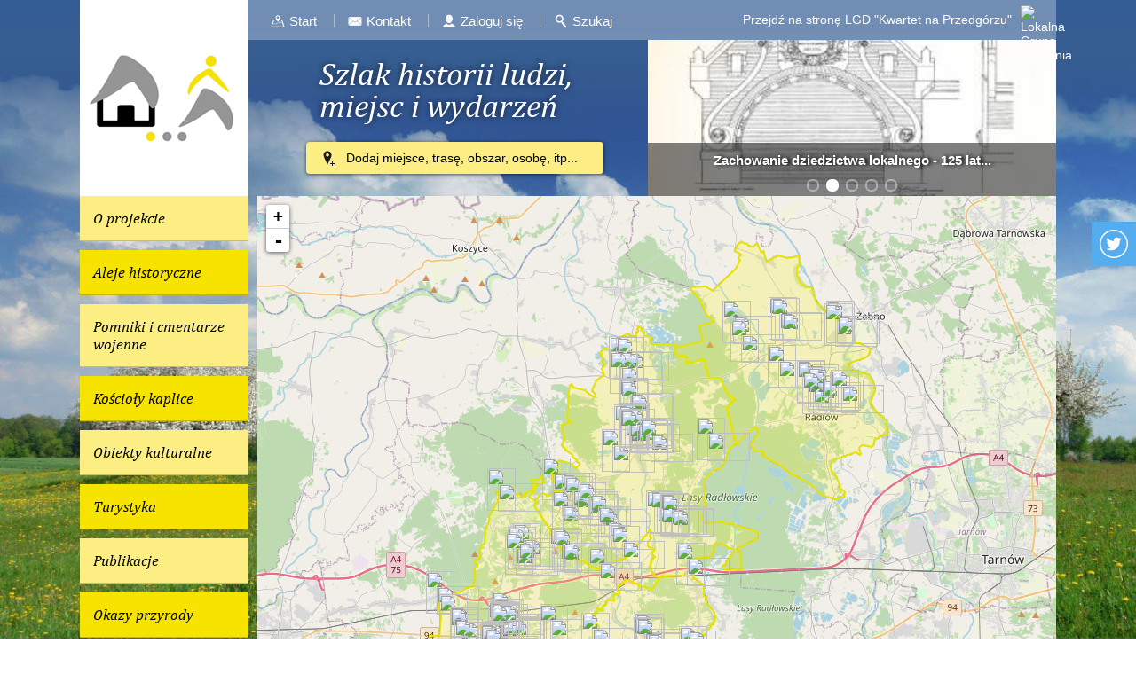

--- FILE ---
content_type: text/html; charset=UTF-8
request_url: http://przedgorze.pl/redaktor/function.mysql-connect
body_size: 48595
content:
<!DOCTYPE HTML>
<html>
<head>
<title>Szlak historii ludzi, miejsc i wydarzeń</title>
<meta charset="UTF-8" />
<meta content="initial-scale=1,maximum-scale=1,width=device-width" name="viewport">
<!--
<meta name="description" content="<p>Lokalna Grupa Działania "Kwartet na Przedg&oacute;rzu"</p>" />
-->
<meta name="keywords" content="<p>przedgorze, szlak, ludzi, miejsc, wydarzen, guide 24/24</p>" />
<link rel="stylesheet" href="http://przedgorze.pl/s.20150729.css" type="text/css" />
<link rel="shortcut icon" href="http://przedgorze.pl/favicon.ico" />
<script async type="text/javascript" src="http://przedgorze.pl/lib/j.js"></script>
<script type="text/javascript" src="http://przedgorze.pl/lib/jquery-2.1.4.min.js"></script>
<script type="text/javascript" src="http://przedgorze.pl/lib/unslider.min.js"></script>
<script type="text/javascript">
$(function() {
$('.banner').unslider({
	delay: false,
	dots: false

});
});
$(function() {
$('.sliderTop').unslider({
	speed: 500,
	delay: 3000,
	dots: true

});
});
</script>
<script>
$(function() {
    var unslider = $('.banner').unslider();
    $('.unslider-arrow').click(function() {
        var fn = this.className.split(' ')[1];

        //  Either do unslider.data('unslider').next() or .prev() depending on the className
        unslider.data('unslider')[fn]();
    });
    });
</script>
<link rel="stylesheet" href="http://przedgorze.pl/lib/leaflet.css" />
<script type="text/javascript" src="http://przedgorze.pl/lib/leaflet.js"></script>
<script type="text/javascript" src="http://przedgorze.pl/lib/gminy.geojson"></script>
<script type="text/javascript" src="http://przedgorze.pl/lib/GeoJSON.js"></script>
<script type="text/javascript" src="http://przedgorze.pl/lib/gmap.js"></script>
<script type="text/javascript" src="http://przedgorze.pl/lib/j.js"></script>
<script src="http://maps.google.com/maps/api/js?sensor=false" type="text/javascript"></script>
<script type="text/javascript" src="http://przedgorze.pl/lib/toggleMap.js"></script></head>
<body>
<div id="popup"></div>
<div id="fb-root"></div>
<script>(function(d, s, id) {
  var js, fjs = d.getElementsByTagName(s)[0];
  if (d.getElementById(id)) return;
  js = d.createElement(s); js.id = id;
  js.src = "//connect.facebook.net/pl_PL/sdk.js#xfbml=1&version=v2.4&appId=314811082010177";
  fjs.parentNode.insertBefore(js, fjs);
}(document, 'script', 'facebook-jssdk'));</script>
<div id="form"></div>
<div class="header">
<div class="stripHeader">
<div class="navTop"><a href="http://przedgorze.pl/">
<img src="http://przedgorze.pl/i/mapa.png">Start</a>

<a href="http://przedgorze.pl/kontakt,3">
<img src="http://przedgorze.pl/i/kontakt.png">Kontakt</a>

<a href="http://przedgorze.pl/redaktor">
<img src="http://przedgorze.pl/i/konto.png">Zaloguj się</a>

<a href="http://przedgorze.pl/szukaj,f">
<img src="http://przedgorze.pl/i/szukaj.png">Szukaj</a></div>
    <div class="lgdheader"><a target="_blank" href="http://www.lgdprzedgorze.pl/"><span class="label">Przejdź na stronę LGD "Kwartet na Przedgórzu" </span><img class="img" src="./i/logokwartetsm.png" width="30" height="30" alt="Lokalna Grupa Działania"></a></div>
</div>
<div class="headerRight">
<div class="sliderTop"><ul class="allSlider"><li><a href=http://przedgorze.pl/centrum-kulturalne-wsi-w-lece-siedleckiej-i-regionalna-izba-im-franciszka-gawelka,1,176 data-title="Centrum Kulturalne Wsi  w Łęce Siedleckiej  i Regionalną Izba im. Franciszka Gawełka" alt="Centrum Kulturalne Wsi  w Łęce Siedleckiej  i Regionalną Izba im. Franciszka Gawełka"><img src="http://przedgorze.pl/i/i0/176i1418736801.JPG" class="sliderTopImg"><span class="sliderTitle">Centrum Kulturalne Wsi  w Łęce Siedleckiej  i...</span>
        <span class="zoomImg"><img src="http://przedgorze.pl/i/img/176i1418736801.JPG" class="sliderTopHidden"></span></a></li><li><a href=http://przedgorze.pl/zachowanie-dziedzictwa-lokalnego-125-lat-budynku-szkolnego-w-okocimiu-wydanie-okolicznosciowego-folderu,1,535 data-title="Zachowanie dziedzictwa lokalnego - 125 lat budynku szkolnego w Okocimiu, wydanie okolicznościowego folderu" alt="Zachowanie dziedzictwa lokalnego - 125 lat budynku szkolnego w Okocimiu, wydanie okolicznościowego folderu"><img src="http://przedgorze.pl/i/i0/535i1673533735.jpg" class="sliderTopImg"><span class="sliderTitle">Zachowanie dziedzictwa lokalnego - 125 lat...</span>
        <span class="zoomImg"><img src="http://przedgorze.pl/i/img/535i1673533735.jpg" class="sliderTopHidden"></span></a></li><li><a href=http://przedgorze.pl/poznaj-lokalna-historie-utworzenie-miejsca-poswieconego-dzialaczowi-spolecznemu-franciszkowi-mleczce,1,513 data-title="Poznaj lokalną historię – utworzenie miejsca poświęconego działaczowi społecznemu Franciszkowi Mleczce" alt="Poznaj lokalną historię – utworzenie miejsca poświęconego działaczowi społecznemu Franciszkowi Mleczce"><img src="http://przedgorze.pl/i/i0/513i1554708808.jpg" class="sliderTopImg"><span class="sliderTitle">Poznaj lokalną historię – utworzenie miejsca...</span>
        <span class="zoomImg"><img src="http://przedgorze.pl/i/img/513i1554708808.jpg" class="sliderTopHidden"></span></a></li><li><a href=http://przedgorze.pl/album-borzecin-poezja-i-proza-jozefa-barana,1,105 data-title="Album: „Borzęcin. Poezja i proza Józefa Barana” " alt="Album: „Borzęcin. Poezja i proza Józefa Barana” "><img src="http://przedgorze.pl/i/i0/105i1415784820.jpg" class="sliderTopImg"><span class="sliderTitle">Album: „Borzęcin. Poezja i proza Józefa...</span>
        <span class="zoomImg"><img src="http://przedgorze.pl/i/img/105i1415784820.jpg" class="sliderTopHidden"></span></a></li><li><a href=http://przedgorze.pl/dom-weselny-wiolin-w-sufczynie,1,172 data-title="Dom Weselny ''WIOLIN'' w Sufczynie" alt="Dom Weselny ''WIOLIN'' w Sufczynie"><img src="http://przedgorze.pl/i/i0/172i1416995619.jpg" class="sliderTopImg"><span class="sliderTitle">Dom Weselny ''WIOLIN'' w Sufczynie</span>
        <span class="zoomImg"><img src="http://przedgorze.pl/i/img/172i1416995619.jpg" class="sliderTopHidden"></span></a></li></ul></div>
</div>
<span class="whiteBg"></span>
<a href="http://przedgorze.pl" class="logo"></a>
<a href="http://przedgorze.pl" class="logo6"></a>
<a href="http://przedgorze.pl" class="logo5"></a>
<a href="http://przedgorze.pl" class="logo4"></a>
<a href="http://przedgorze.pl" class="logo3"></a>
<a href="http://przedgorze.pl" class="logo2"></a>
<a href="http://przedgorze.pl" class="logo1"></a>
<div class="headText">Szlak historii ludzi,<br>miejsc i wydarzeń</div>
<a href="http://przedgorze.pl/redaktor" class="addPointMapBig">Dodaj miejsce, trasę, obszar, osobę, itp...</a>
<!--div class="headerDot"></div-->
<div id="nlmm" onClick="toggleNavLeft();" class="mobileMenu"></div>
</div>
<div class="container">
	<ul id="nLeft" class="navLeft" style="visibilty: visible;">
	<div class="nlmmfx">
	<li class="menu"><a href="http://przedgorze.pl/oprojekcie,4"><span>O projekcie</span></a></li>
	<li class="menu"><a onClick="shPublikacje(1)"  style="background: #F7E300;"><span>Aleje historyczne</span></a></li>
<li class="menu"><a onClick="shPublikacje(2)" ><span>Pomniki i cmentarze wojenne</span></a></li>
<li class="menu"><a onClick="shPublikacje(3)"  style="background: #F7E300;"><span>Kościoły kaplice</span></a></li>
<li class="menu"><a onClick="shPublikacje(4)" ><span>Obiekty kulturalne</span></a></li>
<li class="menu"><a onClick="shPublikacje(5)"  style="background: #F7E300;"><span>Turystyka</span></a></li>
<li class="menu"><a onClick="shPublikacje(6)" ><span>Publikacje</span></a></li>
<li class="menu"><a onClick="shPublikacje(13)"  style="background: #F7E300;"><span>Okazy przyrody</span></a></li>
<li class="menu"><a onClick="shPublikacje(7)" ><span>Wydarzenia</span></a></li>
<li class="menu"><a onClick="shPublikacje(9)"  style="background: #F7E300;" class="selectedMenu"><span>Miejsca osobiste</span></a></li>
<li class="menu"><a onClick="shPublikacje(10)"  class="selectedMenu"><span>Osoby/postacie</span></a></li>
<li class="menu"><a onClick="shPublikacje(11)"  style="background: #F7E300;" class="selectedMenu"><span>Firmy</span></a></li>
<li class="menu"><a onClick="shPublikacje(12)"  class="selectedMenu"><span>Organizacje</span></a></li>
<li class="menu"><a onClick="shPublikacje(8)"  style="background: #F7E300;"><span>Inne</span></a></li>
</div></ul>
	<div id="menuPublikacje"></div>
	<div class="mapa" id="m1">
	<a href="./oprojekcie,4" class="guide24" title="System Guide 24/24"></a>
	<a class="switchMap" onClick="mapGoogleOn();" id="swMap" title="Przełącz mapy Google">Przełącz na mapę Google</a>
	<div id="map" style="width: 100%; height: 100%"></div>
	<script>

var shapes = [];
var LeafIcon = L.Icon.extend({
	options: {
		shadowUrl: './i/ic.png',
		iconSize:     [32, 48],
		shadowSize:   [48, 32],
		iconAnchor:   [22, 50],
		shadowAnchor: [10, 33],
		popupAnchor:  [-6, -55]
		}
});
var i1 = new LeafIcon({iconUrl: './i/i1.png'});
var i2 = new LeafIcon({iconUrl: './i/i2.png'});
var i3 = new LeafIcon({iconUrl: './i/i3.png'});
var i4 = new LeafIcon({iconUrl: './i/i4.png'});
var i5 = new LeafIcon({iconUrl: './i/i5.png'});
var i13 = new LeafIcon({iconUrl: './i/i9.png'});
var i6 = new LeafIcon({iconUrl: './i/i6.png'});
var i7 = new LeafIcon({iconUrl: './i/i7.png'});
var i8 = new LeafIcon({iconUrl: './i/i8.png'});
var i9 = new LeafIcon({iconUrl: './i/i11.png'});
var i10 = new LeafIcon({iconUrl: './i/i10.png'});
var i11 = new LeafIcon({iconUrl: './i/i12.png'});
var i12 = new LeafIcon({iconUrl: './i/i13.png'});
var cat1  = new L.LayerGroup();
var cat2  = new L.LayerGroup();
var cat3  = new L.LayerGroup();
var cat4  = new L.LayerGroup();
var cat5  = new L.LayerGroup();
var cat13  = new L.LayerGroup();
var cat6  = new L.LayerGroup();
var cat7  = new L.LayerGroup();
var cat8  = new L.LayerGroup();
var cat9  = new L.LayerGroup();
var cat10  = new L.LayerGroup();
var cat11  = new L.LayerGroup();
var cat12  = new L.LayerGroup();
shapes.push(L.marker([50.02309918255532, 20.738118588924408], {icon: i1}).bindPopup("<div class=\"mapaOpis\"><strong class=\"mapaTitle\">Aleja historii wsi Bielcza. Szkoła w Bielczy</strong><img src=\"http://przedgorze.pl/i/i0/171i1416564381.jpg\" class=\"mapaImg\"><p class=\"mapaPP\">Wielce prawdopodobne, że na ziemi bieleckiej, której dzieje sięgają wczesnego średniowiecza, szkoła funkcjonowała...</p><a href=\"http://przedgorze.pl/aleja-historii-wsi-bielcza-szkola-w-bielczy,1,171\" class=\"mapaBtn\">dowiedz się więcej</a></div>").addTo(cat1));shapes.push(L.marker([50.08565418162522, 20.85204005241394], {icon: i1}).bindPopup("<div class=\"mapaOpis\"><strong class=\"mapaTitle\">Zabytkowy mur ogrodzeniowy w Radłowie</strong><img src=\"http://przedgorze.pl/i/i0/184i1427377770.jpg\" class=\"mapaImg\"><p class=\"mapaPP\">Mur formą swoją nawiązuje do historycznego ogrodzenia terenu dawnego folwarku oraz obecnie istniejących zabudowań m....</p><a href=\"http://przedgorze.pl/zabytkowy-mur-ogrodzeniowy-w-radlowie,1,184\" class=\"mapaBtn\">dowiedz się więcej</a></div>").addTo(cat1));shapes.push(L.marker([50.083633664917016, 20.848156213760376], {icon: i1}).bindPopup("<div class=\"mapaOpis\"><strong class=\"mapaTitle\">Plac przy Ratuszu w Radłowie</strong><img src=\"http://przedgorze.pl/i/i0/186i1427458111.JPG\" class=\"mapaImg\"><p class=\"mapaPP\">Zagospodarowany plac znajduje się pomiędzy synagogą a ratuszem. Synagoga została zbudowana w XIX w.  W trakcie II Wojny...</p><a href=\"http://przedgorze.pl/plac-przy-ratuszu-w-radlowie,1,186\" class=\"mapaBtn\">dowiedz się więcej</a></div>").addTo(cat1));shapes.push(L.marker([50.08706195297181, 20.85382103919983], {icon: i1}).bindPopup("<div class=\"mapaOpis\"><strong class=\"mapaTitle\">Edukacja historyczna i regionalna na placu zabaw w...</strong><img src=\"http://przedgorze.pl/i/i0/203i1438708437.JPG\" class=\"mapaImg\"><p class=\"mapaPP\">Na placu zabaw zlokalizowanym na terenie Zespołu Szkół w Radłowie najmłodsi mogą nie tylko dobrze się bawić, ale...</p><a href=\"http://przedgorze.pl/edukacja-historyczna-i-regionalna-na-placu-zabaw-w-radlowie,1,203\" class=\"mapaBtn\">dowiedz się więcej</a></div>").addTo(cat1));shapes.push(L.marker([49.95855276100488, 20.602029882009862], {icon: i1}).bindPopup("<div class=\"mapaOpis\"><strong class=\"mapaTitle\">Dzbany Piany - Z dziejów piwowarstwa i przemysłu...</strong><p class=\"mapaPP\"></p><a href=\"http://przedgorze.pl/dzbany-piany-z-dziejow-piwowarstwa-i-przemyslu-piwowarskiego-na-terenie-przedgorza,1,528\" class=\"mapaBtn\">dowiedz się więcej</a></div>").addTo(cat1));shapes.push(L.marker([50.06087287756863, 20.766363862721303], {icon: i1}).bindPopup("<div class=\"mapaOpis\"><strong class=\"mapaTitle\">test</strong><img src=\"http://przedgorze.pl/i/i0/563i1727083081.jpg\" class=\"mapaImg\"><p class=\"mapaPP\">test</p><a href=\"\" class=\"mapaBtn\">dowiedz się więcej</a></div>").addTo(cat1));shapes.push(L.marker([50.024544437382445, 20.654077779098543], {icon: i2}).bindPopup("<div class=\"mapaOpis\"><strong class=\"mapaTitle\">Cmentarz wojenny nr 272 w Przyborowie (1914 - 1915 r.)</strong><img src=\"http://przedgorze.pl/i/i0/142i1425896735.JPG\" class=\"mapaImg\"><p class=\"mapaPP\">To jedna z kilkudziesięciu nekropolii z okresu I wojny światowej, znajdujących się na obszarze okręgu brzeskiego, gdzie...</p><a href=\"http://przedgorze.pl/cmentarz-wojenny-nr-272-w-przyborowie-1914-1915-r,1,142\" class=\"mapaBtn\">dowiedz się więcej</a></div>").addTo(cat2));shapes.push(L.marker([49.974119802514835, 20.60773104429245], {icon: i2}).bindPopup("<div class=\"mapaOpis\"><strong class=\"mapaTitle\">Cmentarz wojenny nr 276 w Brzesku</strong><img src=\"http://przedgorze.pl/i/i0/108i1409739630.jpg\" class=\"mapaImg\"><p class=\"mapaPP\">Cmentarz wojenny w Brzesku z mogiłami ofiar Wielkiej Wojny.</p><a href=\"http://przedgorze.pl/cmentarz-wojenny-nr-276-w-brzesku,1,108\" class=\"mapaBtn\">dowiedz się więcej</a></div>").addTo(cat2));shapes.push(L.marker([49.956918293221214, 20.752248466014862], {icon: i2}).bindPopup("<div class=\"mapaOpis\"><strong class=\"mapaTitle\">Obelisk Katyński w Sufczynie</strong><img src=\"http://przedgorze.pl/i/i0/158i1419854368.jpg\" class=\"mapaImg\"><p class=\"mapaPP\">Obelisk znajduje się w centrum, liczącego prawie 2000 mieszkańców Sufczyna. Upamiętnia rodaków poległych na...</p><a href=\"http://przedgorze.pl/obelisk-katynski-w-sufczynie,1,158\" class=\"mapaBtn\">dowiedz się więcej</a></div>").addTo(cat2));shapes.push(L.marker([49.963181941517824, 20.719115138053894], {icon: i2}).bindPopup("<div class=\"mapaOpis\"><strong class=\"mapaTitle\">Cmentarz wojenny nr 281 w Dębnie (1914 - 1915)</strong><img src=\"http://przedgorze.pl/i/i0/160i1420614740.JPG\" class=\"mapaImg\"><p class=\"mapaPP\">Cmentarz wojenny znajduje się na cmentarzu komunalnym w Dębnie, po lewej stronie drogi prowadzącej od drogi krajowej nr 4...</p><a href=\"http://przedgorze.pl/cmentarz-wojenny-nr-281-w-debnie-1914-1915,1,160\" class=\"mapaBtn\">dowiedz się więcej</a></div>").addTo(cat2));shapes.push(L.marker([49.93267392038648, 20.680212378501892], {icon: i2}).bindPopup("<div class=\"mapaOpis\"><strong class=\"mapaTitle\">Cmentarz wojenny nr 280 w Porąbce Uszewskiej (Doły)...</strong><img src=\"http://przedgorze.pl/i/i0/161i1420614701.JPG\" class=\"mapaImg\"><p class=\"mapaPP\">Cmentarz wojenny znajduje się w na oddzielnej kwaterze w obrębie dawnego cmentarza parafialnego. Z przystanku autobusowego...</p><a href=\"http://przedgorze.pl/cmentarz-wojenny-nr-280-w-porabce-uszewskiej-doly-1915,1,161\" class=\"mapaBtn\">dowiedz się więcej</a></div>").addTo(cat2));shapes.push(L.marker([49.998333, 20.75055599999996], {icon: i2}).bindPopup("<div class=\"mapaOpis\"><strong class=\"mapaTitle\">Cmentarz wojenny nr 271 w Biadolinach Szlacheckich (1915...</strong><img src=\"http://przedgorze.pl/i/i0/162i1420614657.JPG\" class=\"mapaImg\"><p class=\"mapaPP\">Pochowano tutaj żołnierzy armii austriackiej, niemieckiej i rosyjskiej, którzy zginęli w walkach na okolicznych terenach...</p><a href=\"http://przedgorze.pl/cmentarz-wojenny-nr-271-w-biadolinach-szlacheckich-1915-r,1,162\" class=\"mapaBtn\">dowiedz się więcej</a></div>").addTo(cat2));shapes.push(L.marker([50.064875281486444, 20.712223201990128], {icon: i2}).bindPopup("<div class=\"mapaOpis\"><strong class=\"mapaTitle\">Pomnik pisarza Pawła Staśko (1892-1943)</strong><img src=\"http://przedgorze.pl/i/i0/174i1420804081.JPG\" class=\"mapaImg\"><p class=\"mapaPP\">Pomnik związanego z Borzęcinem pisarza na cmentarzu parafialnym w Borzęcinie Górnym</p><a href=\"http://przedgorze.pl/pomnik-pisarza-pawla-stasko-1892-1943,1,174\" class=\"mapaBtn\">dowiedz się więcej</a></div>").addTo(cat2));shapes.push(L.marker([50.0890206854648, 20.8435343693804], {icon: i2}).bindPopup("<div class=\"mapaOpis\"><strong class=\"mapaTitle\">Cmentarz nr 268 z I Wojny Światowej w Radłowie</strong><img src=\"http://przedgorze.pl/i/i0/522i1599051111.jpg\" class=\"mapaImg\"><p class=\"mapaPP\">Prace konserwatorskie i restauratorskie przy zabytkowych obiektach na terenie Gminy Radłów</p><a href=\"http://przedgorze.pl/cmentarz-nr-268-z-i-wojny-swiatowej-w-radlowie,1,522\" class=\"mapaBtn\">dowiedz się więcej</a></div>").addTo(cat2));shapes.push(L.marker([49.94872842244222, 20.60283601284027], {icon: i3}).bindPopup("<div class=\"mapaOpis\"><strong class=\"mapaTitle\">Kościół w Okocimiu</strong><img src=\"http://przedgorze.pl/i/i0/155i1415019847.JPG\" class=\"mapaImg\"><p class=\"mapaPP\">Neogotycki kościół parafialny, wybudowany w 1885 roku przez właściciela browaru Okocim.</p><a href=\"http://przedgorze.pl/kosciol-w-okocimiu,1,155\" class=\"mapaBtn\">dowiedz się więcej</a></div>").addTo(cat3));shapes.push(L.marker([49.931862456712494, 20.677699148654938], {icon: i3}).bindPopup("<div class=\"mapaOpis\"><strong class=\"mapaTitle\">Zabytkowy Kościół w Porąbce Uszewskiej pod wezwaniem...</strong><img src=\"http://przedgorze.pl/i/i0/167i1416574211.jpg\" class=\"mapaImg\"><p class=\"mapaPP\">Kościół, którego budowę rozpoczęto w 1900 roku, jest jednym z najwybitniejszych dzieł Jana Sas – Zubrzyckiego (ur....</p><a href=\"http://przedgorze.pl/zabytkowy-kosciol-w-porabce-uszewskiej-pod-wezwaniem-sw-andrzeja-apostola,1,167\" class=\"mapaBtn\">dowiedz się więcej</a></div>").addTo(cat3));shapes.push(L.marker([49.93324538979555, 20.67995622754097], {icon: i3}).bindPopup("<div class=\"mapaOpis\"><strong class=\"mapaTitle\">Grota NMP z Lourdes w Porąbce Uszewskiej</strong><img src=\"http://przedgorze.pl/i/i0/168i1416482183.jpg\" class=\"mapaImg\"><p class=\"mapaPP\">Powstała w 1904 r. Grota NMP z Lourdes, to replika miejsca słynnego miejsca kultu znajdującego się we Francji....</p><a href=\"http://przedgorze.pl/grota-nmp-z-lourdes-w-porabce-uszewskiej,1,168\" class=\"mapaBtn\">dowiedz się więcej</a></div>").addTo(cat3));shapes.push(L.marker([49.96123046246041, 20.717229545116425], {icon: i3}).bindPopup("<div class=\"mapaOpis\"><strong class=\"mapaTitle\">Kościół pod wezwaniem Św. Małgorzaty w Dębnie</strong><img src=\"http://przedgorze.pl/i/i0/169i1417777293.jpg\" class=\"mapaImg\"><p class=\"mapaPP\">To znakomity przykład późnogotyckiej architektury sakralnej. Wybudowany z kamienia z dodatkiem cegły, jednonawowy obiekt...</p><a href=\"http://przedgorze.pl/kosciol-pod-wezwaniem-sw-malgorzaty-w-debnie,1,169\" class=\"mapaBtn\">dowiedz się więcej</a></div>").addTo(cat3));shapes.push(L.marker([50.02440539755751, 20.727279782295227], {icon: i3}).bindPopup("<div class=\"mapaOpis\"><strong class=\"mapaTitle\">Aleja historii wsi Bielcza. Kościół pod wezwaniem Matki...</strong><img src=\"http://przedgorze.pl/i/i0/170i1416491066.jpg\" class=\"mapaImg\"><p class=\"mapaPP\">Najdawniejsze dzieje Bielczy sięgają wczesnego średniowiecza i wiążą się z przynależnością do biskupiego klucza...</p><a href=\"http://przedgorze.pl/aleja-historii-wsi-bielcza-kosciol-pod-wezwaniem-matki-bozej-anielskiej,1,170\" class=\"mapaBtn\">dowiedz się więcej</a></div>").addTo(cat3));shapes.push(L.marker([49.96617716131165, 20.574994683265686], {icon: i3}).bindPopup("<div class=\"mapaOpis\"><strong class=\"mapaTitle\">Kościół Parafialny w Jasieniu</strong><img src=\"http://przedgorze.pl/i/i0/175i1418638771.jpg\" class=\"mapaImg\"><p class=\"mapaPP\">Zabytkowy Kościół, w którym podczas prac konserwatorskich prowadzonych w I dekadzie XXI wieku odkryto gotyckie freski...</p><a href=\"http://przedgorze.pl/kosciol-parafialny-w-jasieniu,1,175\" class=\"mapaBtn\">dowiedz się więcej</a></div>").addTo(cat3));shapes.push(L.marker([50.00514357127729, 20.655450224876404], {icon: i3}).bindPopup("<div class=\"mapaOpis\"><strong class=\"mapaTitle\">Neogotycki kościół p.w. Św. Stanisława BM w...</strong><img src=\"http://przedgorze.pl/i/i0/183i1422530371.jpg\" class=\"mapaImg\"><p class=\"mapaPP\">W 2003 roku, Ojciec święty Jan Paweł II podniósł Kościół szczepanowski do godności Bazyliki Mniejszej. Kościół...</p><a href=\"http://przedgorze.pl/neogotycki-kosciol-pw-sw-stanislawa-bm-w-szczepanowie-1914-r,1,183\" class=\"mapaBtn\">dowiedz się więcej</a></div>").addTo(cat3));shapes.push(L.marker([49.93771919114896, 20.563724040985107], {icon: i3}).bindPopup("<div class=\"mapaOpis\"><strong class=\"mapaTitle\">Kościół Parafialny w Porębie Spytkowskiej (XVI w.)</strong><img src=\"http://przedgorze.pl/i/i0/189i1423745962.JPG\" class=\"mapaImg\"><p class=\"mapaPP\">W kościele znajdują się neobarokowe ołtarze z obrazem św. Bartłomieja, z figurą Serca Jezusowego i obrazem Św....</p><a href=\"http://przedgorze.pl/kosciol-parafialny-w-porebie-spytkowskiej-xvi-w,1,189\" class=\"mapaBtn\">dowiedz się więcej</a></div>").addTo(cat3));shapes.push(L.marker([50.10975612720271, 20.79233407974243], {icon: i3}).bindPopup("<div class=\"mapaOpis\"><strong class=\"mapaTitle\">Zabytkowa kapliczka na Borze w Wał Rudzie</strong><img src=\"http://przedgorze.pl/i/i0/198i1431946152.JPG\" class=\"mapaImg\"><p class=\"mapaPP\">Kapliczka zlokalizowana jest na terenie cmentarza  przy drodze krajowej nr 964. Podczas I Wojny Światowej przy tej...</p><a href=\"http://przedgorze.pl/zabytkowa-kapliczka-na-borze-w-wal-rudzie,1,198\" class=\"mapaBtn\">dowiedz się więcej</a></div>").addTo(cat3));shapes.push(L.marker([50.022906176799125, 20.683876276016235], {icon: i3}).bindPopup("<div class=\"mapaOpis\"><strong class=\"mapaTitle\">Kapliczka koronacji NMP z obrazem z 1833 roku w Łękach</strong><img src=\"http://przedgorze.pl/i/i0/207i1445418938.JPG\" class=\"mapaImg\"><p class=\"mapaPP\">Inwentaryzacja w 2015 roku</p><a href=\"http://przedgorze.pl/kapliczka-koronacji-nmp-z-obrazem-z-1833-roku-w-lekach,1,207\" class=\"mapaBtn\">dowiedz się więcej</a></div>").addTo(cat3));shapes.push(L.marker([50.016571239394416, 20.69009482394256], {icon: i3}).bindPopup("<div class=\"mapaOpis\"><strong class=\"mapaTitle\">Figura Matki Bożej z Dzieciątkiem w Łękach</strong><img src=\"http://przedgorze.pl/i/i0/246i1445346333.JPG\" class=\"mapaImg\"><p class=\"mapaPP\">Fotografia pochodzi z inwentaryzacji kapliczek w Gminie Borzęcin dokonanej  w 2015 roku</p><a href=\"http://przedgorze.pl/figura-matki-bozej-z-dzieciatkiem-w-lekach,1,246\" class=\"mapaBtn\">dowiedz się więcej</a></div>").addTo(cat3));shapes.push(L.marker([50.06034122139214, 20.722394327261327], {icon: i3}).bindPopup("<div class=\"mapaOpis\"><strong class=\"mapaTitle\">Figura Matki Bożej z Dzieciątkiem z 1883 roku w...</strong><img src=\"http://przedgorze.pl/i/i0/247i1445344391.JPG\" class=\"mapaImg\"><p class=\"mapaPP\">Inwentaryzacja w 2015 roku</p><a href=\"http://przedgorze.pl/figura-matki-bozej-z-dzieciatkiem-z-1883-roku-w-borzecinie,1,247\" class=\"mapaBtn\">dowiedz się więcej</a></div>").addTo(cat3));shapes.push(L.marker([50.024200160310016, 20.732954898147568], {icon: i3}).bindPopup("<div class=\"mapaOpis\"><strong class=\"mapaTitle\">Figura Najświętszego Serca Jezusa w Bielczy</strong><img src=\"http://przedgorze.pl/i/i0/249i1445344193.JPG\" class=\"mapaImg\"><p class=\"mapaPP\">Fotografia pochodzi z inwentaryzacji kapliczek w Gminie Borzęcin dokonanej  w 2015 roku</p><a href=\"http://przedgorze.pl/figura-najswietszego-serca-jezusa-w-bielczy,1,249\" class=\"mapaBtn\">dowiedz się więcej</a></div>").addTo(cat3));shapes.push(L.marker([50.10078734359995, 20.703481794889854], {icon: i3}).bindPopup("<div class=\"mapaOpis\"><strong class=\"mapaTitle\">Figura Najświętszego Serca Jezusa w Borzęcinie Dolnym</strong><img src=\"http://przedgorze.pl/i/i0/250i1445344088.jpg\" class=\"mapaImg\"><p class=\"mapaPP\">Inwentaryzacja w 2015 roku</p><a href=\"http://przedgorze.pl/figura-najswietszego-serca-jezusa-w-borzecinie-dolnym,1,250\" class=\"mapaBtn\">dowiedz się więcej</a></div>").addTo(cat3));shapes.push(L.marker([50.07898447488014, 20.70689468769683], {icon: i3}).bindPopup("<div class=\"mapaOpis\"><strong class=\"mapaTitle\">Figura Najświętszego Serca Jezusa z 1904 roku w...</strong><img src=\"http://przedgorze.pl/i/i0/251i1445342697.JPG\" class=\"mapaImg\"><p class=\"mapaPP\">Inwentaryzacja w 2015 roku</p><a href=\"http://przedgorze.pl/figura-najswietszego-serca-jezusa-z-1904-roku-w-borzecinie,1,251\" class=\"mapaBtn\">dowiedz się więcej</a></div>").addTo(cat3));shapes.push(L.marker([50.05491777696609, 20.692550290213035], {icon: i3}).bindPopup("<div class=\"mapaOpis\"><strong class=\"mapaTitle\">Figura Najświętszego Serca Jezusa z 1910 roku w...</strong><img src=\"http://przedgorze.pl/i/i0/252i1445342529.jpg\" class=\"mapaImg\"><p class=\"mapaPP\">Inwentaryzacja w 2015 roku</p><a href=\"http://przedgorze.pl/figura-najswietszego-serca-jezusa-z-1910-roku-w-borzecinie,1,252\" class=\"mapaBtn\">dowiedz się więcej</a></div>").addTo(cat3));shapes.push(L.marker([50.02413247067039, 20.730477058860743], {icon: i3}).bindPopup("<div class=\"mapaOpis\"><strong class=\"mapaTitle\">Figura Najświętszego Serca Pana Jezusa w Bielczy</strong><img src=\"http://przedgorze.pl/i/i0/253i1445342429.jpg\" class=\"mapaImg\"><p class=\"mapaPP\">Inwentaryzacja w 2015 roku</p><a href=\"http://przedgorze.pl/figura-najswietszego-serca-pana-jezusa-w-bielczy,1,253\" class=\"mapaBtn\">dowiedz się więcej</a></div>").addTo(cat3));shapes.push(L.marker([50.08038175467829, 20.70626937665179], {icon: i3}).bindPopup("<div class=\"mapaOpis\"><strong class=\"mapaTitle\">Figura Najświętszej Marii Panny z Dzieciątkiem z 1905...</strong><img src=\"http://przedgorze.pl/i/i0/254i1445342198.jpg\" class=\"mapaImg\"><p class=\"mapaPP\">Inwentaryzacja w 2015 roku</p><a href=\"http://przedgorze.pl/figura-najswietszej-marii-panny-z-dzieciatkiem-z-1905-roku-w-borzecinie,1,254\" class=\"mapaBtn\">dowiedz się więcej</a></div>").addTo(cat3));shapes.push(L.marker([50.093646665843146, 20.69871632327886], {icon: i3}).bindPopup("<div class=\"mapaOpis\"><strong class=\"mapaTitle\">Figura niesienia krzyża przez Jezusa w Borzęcinie Dolnym</strong><img src=\"http://przedgorze.pl/i/i0/255i1445342029.jpg\" class=\"mapaImg\"><p class=\"mapaPP\">Fotografia pochodzi z inwentaryzacji kapliczek w Gminie Borzęcin dokonanej  w 2015 roku</p><a href=\"http://przedgorze.pl/figura-niesienia-krzyza-przez-jezusa-w-borzecinie-dolnym,1,255\" class=\"mapaBtn\">dowiedz się więcej</a></div>").addTo(cat3));shapes.push(L.marker([49.93976292547377, 20.54842306162834], {icon: i3}).bindPopup("<div class=\"mapaOpis\"><strong class=\"mapaTitle\">KAMIENNA KAPLICZKA SŁUPOWA P.W. ŚW TRÓJCY, PRZY UL....</strong><p class=\"mapaPP\"></p><a href=\"http://przedgorze.pl/kamienna-kapliczka-slupowa-pw-sw-trojcy-przy-ul-teczowej-39-w-porebie-spytkowskiej,1,508\" class=\"mapaBtn\">dowiedz się więcej</a></div>").addTo(cat3));shapes.push(L.marker([49.96057564866024, 20.578496314159793], {icon: i3}).bindPopup("<div class=\"mapaOpis\"><strong class=\"mapaTitle\">KAMIENNA KAPLICZKA P.W. CHRYSTUSA UKRZYŻOWANEGO DATOWANA...</strong><p class=\"mapaPP\"></p><a href=\"http://przedgorze.pl/kamienna-kapliczka-pw-chrystusa-ukrzyzowanego-datowana-na-1905-r-na-skrzyzowaniu-ul-florianskiej-i-zielnej-w-jasieniu,1,510\" class=\"mapaBtn\">dowiedz się więcej</a></div>").addTo(cat3));shapes.push(L.marker([50.00582176838299, 20.652461809625425], {icon: i3}).bindPopup("<div class=\"mapaOpis\"><strong class=\"mapaTitle\">Figura przydrożna „Chrystus Nazareński” w...</strong><p class=\"mapaPP\"></p><a href=\"http://przedgorze.pl/figura-przydrozna-chrystus-nazarenski-w-szczepanowie,1,541\" class=\"mapaBtn\">dowiedz się więcej</a></div>").addTo(cat3));shapes.push(L.marker([50.00828579577616, 20.623750939065822], {icon: i3}).bindPopup("<div class=\"mapaOpis\"><strong class=\"mapaTitle\">Figura Przydrożna „Matka Boska z dzieciątkiem Jezus”...</strong><p class=\"mapaPP\"></p><a href=\"http://przedgorze.pl/figura-przydrozna-matka-boska-z-dzieciatkiem-jezus-w-mokrzyskach,1,542\" class=\"mapaBtn\">dowiedz się więcej</a></div>").addTo(cat3));shapes.push(L.marker([49.945358354103554, 20.696145940800974], {icon: i3}).bindPopup("<div class=\"mapaOpis\"><strong class=\"mapaTitle\">Kamienna kapliczka Matki Bożej Niepokalanie Poczętej  z...</strong><img src=\"http://przedgorze.pl/i/i0/546i1686032280.JPG\" class=\"mapaImg\"><p class=\"mapaPP\">Kamienna kapliczka Matki Bożej Niepokalanie Poczętej w Porąbce Uszewskiej pochodzi z II połowy XIX wieku. Czas powstania...</p><a href=\"http://przedgorze.pl/kamienna-kapliczka-matki-bozej-niepokalanie-poczetej-z-ii-polowy-xix-wieku-w-porabce-uszewskiej,1,546\" class=\"mapaBtn\">dowiedz się więcej</a></div>").addTo(cat3));shapes.push(L.marker([49.94745108011959, 20.606902241706848], {icon: i4}).bindPopup("<div class=\"mapaOpis\"><strong class=\"mapaTitle\">Dom Ludowy w Okocimiu</strong><p class=\"mapaPP\">Budynek pełnił funkcję spotkań dla lokalnej społeczności. Mieściły się tu w okresie powojennym m.in koło gospodyń...</p><a href=\"http://przedgorze.pl/dom-ludowy-w-okocimiu,1,151\" class=\"mapaBtn\">dowiedz się więcej</a></div>").addTo(cat4));shapes.push(L.marker([50.00388544836085, 20.618156790733337], {icon: i4}).bindPopup("<div class=\"mapaOpis\"><strong class=\"mapaTitle\">Izba Pamięci Ochotniczych Straży Pożarnych w Mokrzyskach</strong><img src=\"http://przedgorze.pl/i/i0/156i1415020043.jpg\" class=\"mapaImg\"><p class=\"mapaPP\">Ochotnicza Straż Pożarna w Mokrzyskach powstała w 1905 roku. Choć na terenie gminy istniały już inne ochotnicze...</p><a href=\"http://przedgorze.pl/izba-pamieci-ochotniczych-strazy-pozarnych-w-mokrzyskach,1,156\" class=\"mapaBtn\">dowiedz się więcej</a></div>").addTo(cat4));shapes.push(L.marker([49.946815272646255, 20.608122570422324], {icon: i4}).bindPopup("<div class=\"mapaOpis\"><strong class=\"mapaTitle\">Okocimskie Centrum Kulturalno-Społeczne</strong><p class=\"mapaPP\">Jak mówią przekazy wcześniej funkcjonowała w tym miejscu karczma.  W roku 1905 budynek został zakupiony przez Jana...</p><a href=\"http://przedgorze.pl/okocimskie-centrum-kulturalno-spoleczne,1,199\" class=\"mapaBtn\">dowiedz się więcej</a></div>").addTo(cat4));shapes.push(L.marker([49.96889616258625, 20.60720667243004], {icon: i4}).bindPopup("<div class=\"mapaOpis\"><strong class=\"mapaTitle\">Izba Pamięci Towarzystwa Gimnastycznego \'Sokół\' w...</strong><img src=\"http://przedgorze.pl/i/i0/201i1431421799.jpg\" class=\"mapaImg\"><p class=\"mapaPP\">W siedzibie Towarzystwa znajduje się stała wystawa archiwalnych dokumentów, materiałów historycznych, fotografii oraz...</p><a href=\"http://przedgorze.pl/izba-pamieci-towarzystwa-gimnastycznego-sokol-w-brzesku,1,201\" class=\"mapaBtn\">dowiedz się więcej</a></div>").addTo(cat4));shapes.push(L.marker([49.998333, 20.75055599999996], {icon: i4}).bindPopup("<div class=\"mapaOpis\"><strong class=\"mapaTitle\">Wiejski Dom Ludowy w Biadolinach Szlacheckich</strong><img src=\"http://przedgorze.pl/i/i0/173i1428395133.jpg\" class=\"mapaImg\"><p class=\"mapaPP\">Biadoliny Szlacheckie powstały na terenach po wykarczowaniu części wielkich lasów biadolińskich (zwanych też...</p><a href=\"http://przedgorze.pl/wiejski-dom-ludowy-w-biadolinach-szlacheckich,1,173\" class=\"mapaBtn\">dowiedz się więcej</a></div>").addTo(cat4));shapes.push(L.marker([50.08466974971173, 20.87001085281372], {icon: i4}).bindPopup("<div class=\"mapaOpis\"><strong class=\"mapaTitle\">Centrum Kulturalne Wsi  w Łęce Siedleckiej  i Regionalną...</strong><img src=\"http://przedgorze.pl/i/i0/176i1418736801.JPG\" class=\"mapaImg\"><p class=\"mapaPP\">Istniejący Dom Ludowy został przebudowany na Centrum Kulturalne Wsi i Regionalną Izbę im. Franciszka Gawełka...</p><a href=\"http://przedgorze.pl/centrum-kulturalne-wsi-w-lece-siedleckiej-i-regionalna-izba-im-franciszka-gawelka,1,176\" class=\"mapaBtn\">dowiedz się więcej</a></div>").addTo(cat4));shapes.push(L.marker([49.91177178578665, 20.697394609451294], {icon: i4}).bindPopup("<div class=\"mapaOpis\"><strong class=\"mapaTitle\">Izba Pamięci Wsi w remizie Ochotniczej Straży Pożarnej w...</strong><img src=\"http://przedgorze.pl/i/i0/187i1423417220.png\" class=\"mapaImg\"><p class=\"mapaPP\">Jednostka OSP w Łoniowej  powstała w 1906 r. i ma wiekowe tradycje we wszelkiego rodzaju działalności społecznej,...</p><a href=\"http://przedgorze.pl/izba-pamieci-wsi-w-remizie-ochotniczej-strazy-pozarnej-w-loniowej,1,187\" class=\"mapaBtn\">dowiedz się więcej</a></div>").addTo(cat4));shapes.push(L.marker([50.06459463327756, 20.706763565540314], {icon: i4}).bindPopup("<div class=\"mapaOpis\"><strong class=\"mapaTitle\">Izba Muzealna w kościele parafialnym Borzęcinie Górnym</strong><p class=\"mapaPP\">Stała ekspozycja utworzona na okoliczność jubileuszu 650-lecia Parafii Rzymskokatolickiej pw. Narodzenia Najświętszej...</p><a href=\"http://przedgorze.pl/izba-muzealna-w-kosciele-parafialnym-borzecinie-gornym,1,191\" class=\"mapaBtn\">dowiedz się więcej</a></div>").addTo(cat4));shapes.push(L.marker([50.03147350687957, 20.663673877716064], {icon: i5}).bindPopup("<div class=\"mapaOpis\"><strong class=\"mapaTitle\">Przyborów – na Szlaku historii ludzi, miejsc i wydarzeń</strong><img src=\"http://przedgorze.pl/i/i0/166i1426060899.JPG\" class=\"mapaImg\"><p class=\"mapaPP\">Miejscowość w Gminie Borzęcin, słynąca z zabytkowego dworu Łasińskich 2 poł. XIX w, dwóch cmentarzy wojennych z I...</p><a href=\"http://przedgorze.pl/przyborow-na-szlaku-historii-ludzi-miejsc-i-wydarzen,1,166\" class=\"mapaBtn\">dowiedz się więcej</a></div>").addTo(cat5));shapes.push(L.marker([49.89959657269279, 20.71102023124695], {icon: i5}).bindPopup("<div class=\"mapaOpis\"><strong class=\"mapaTitle\">Plac postojowy dla turystów w Niedźwiedzy</strong><p class=\"mapaPP\">Niedźwiedza położona jest na wzgórzach Podkarpacia w województwie Małopolskim w gminie Dębno. Jest to niewielka,...</p><a href=\"http://przedgorze.pl/plac-postojowy-dla-turystow-w-niedzwiedzy,1,163\" class=\"mapaBtn\">dowiedz się więcej</a></div>").addTo(cat5));shapes.push(L.marker([50.04097297845482, 20.64666599035263], {icon: i5}).bindPopup("<div class=\"mapaOpis\"><strong class=\"mapaTitle\">Przyborów na szlaku historii</strong><p class=\"mapaPP\">Początki Przyborowa sięgają drugiej połowy XIV wieku. Około 1364 roku jako osada śródleśna lokowany został na 20...</p><a href=\"http://przedgorze.pl/przyborow-na-szlaku-historii,1,194\" class=\"mapaBtn\">dowiedz się więcej</a></div>").addTo(cat5));shapes.push(L.marker([50.02862818524969, 20.674099839286782], {icon: i5}).bindPopup("<div class=\"mapaOpis\"><strong class=\"mapaTitle\">Gospodarstwo Agroturystyczne \'Dworek\' w Przyborowie</strong><img src=\"http://przedgorze.pl/i/i0/479i1446201166.jpg\" class=\"mapaImg\"><p class=\"mapaPP\">Serdecznie zapraszamy do odpoczynku w jedynym i niepowtarzalnym miejscu jakim jest \"Dworek\" w Przyborowie. Zabytkowy XIX...</p><a href=\"\" class=\"mapaBtn\">dowiedz się więcej</a></div>").addTo(cat5));shapes.push(L.marker([49.97021216491402, 20.610393586480175], {icon: i5}).bindPopup("<div class=\"mapaOpis\"><strong class=\"mapaTitle\">Budowa smart placu w Ogrodzie Jordanowskim w Brzesku</strong><img src=\"http://przedgorze.pl/i/i0/525i1637227808.jpg\" class=\"mapaImg\"><p class=\"mapaPP\">Zakres projektu: roboty rozbiórkowe przy starych popękanych alejkach (229 m2), położenie nowej kostki brukowej wraz z...</p><a href=\"http://przedgorze.pl/budowa-smart-placu-w-ogrodzie-jordanowskim-w-brzesku,1,525\" class=\"mapaBtn\">dowiedz się więcej</a></div>").addTo(cat5));shapes.push(L.marker([49.9668529617337, 20.575700909988868], {icon: i5}).bindPopup("<div class=\"mapaOpis\"><strong class=\"mapaTitle\">Budowa placu rekreacyjnego wraz z zieloną siłownią w...</strong><p class=\"mapaPP\"></p><a href=\"http://przedgorze.pl/budowa-placu-rekreacyjnego-wraz-z-zielona-silownia-w-miejscowosci-jasien,1,540\" class=\"mapaBtn\">dowiedz się więcej</a></div>").addTo(cat5));shapes.push(L.marker([50.0968798749772, 20.820956510515778], {icon: i5}).bindPopup("<div class=\"mapaOpis\"><strong class=\"mapaTitle\">Przebudowa i modernizacja infrastruktury rekreacyjno –...</strong><img src=\"http://przedgorze.pl/i/i0/559i1710141429.jpg\" class=\"mapaImg\"><p class=\"mapaPP\">W ramach zadania wykonane zostały następujące prace:- trybuna sportowa na 102 miejsca,- plac zabaw,- siłownia...</p><a href=\"http://przedgorze.pl/przebudowa-i-modernizacja-infrastruktury-rekreacyjno-turystycznej-w-woli-radlowskiej,1,559\" class=\"mapaBtn\">dowiedz się więcej</a></div>").addTo(cat5));shapes.push(L.marker([49.95002588489292, 20.603029899475416], {icon: i5}).bindPopup("<div class=\"mapaOpis\"><strong class=\"mapaTitle\">Budowa dwóch altan wraz z wyposażeniem stanowiących...</strong><img src=\"http://przedgorze.pl/i/i0/553i1695713916.jpg\" class=\"mapaImg\"><p class=\"mapaPP\"></p><a href=\"http://przedgorze.pl/budowa-dwoch-altan-wraz-z-wyposazeniem-stanowiacych-element-infrastruktury-turystycznej-i-rekreacyjnej-miejscowosci-okocim,1,553\" class=\"mapaBtn\">dowiedz się więcej</a></div>").addTo(cat5));shapes.push(L.marker([49.97049756048902, 20.61065007798329], {icon: i5}).bindPopup("<div class=\"mapaOpis\"><strong class=\"mapaTitle\">Rozbudowa miejsca rekreacji dla dzieci w Ogródku...</strong><img src=\"http://przedgorze.pl/i/i0/560i1710857101.jpg\" class=\"mapaImg\"><p class=\"mapaPP\"></p><a href=\"http://przedgorze.pl/rozbudowa-miejsca-rekreacji-dla-dzieci-w-ogrodku-jordanowskim-w-brzesku,1,560\" class=\"mapaBtn\">dowiedz się więcej</a></div>").addTo(cat5));shapes.push(L.marker([50.06743547491157, 20.702645033597946], {icon: i13}).bindPopup("<div class=\"mapaOpis\"><strong class=\"mapaTitle\">Wiąz w Borzęcinie Górnym</strong><img src=\"http://przedgorze.pl/i/i0/93i1406110272.jpg\" class=\"mapaImg\"><p class=\"mapaPP\">Wiąz znajduje się w ciągu tzw. \"zastodoli\" w Borzęcinie Górnym, przy posesji nr 120.Drzewo rośnie nieco ponad 1 metr...</p><a href=\"http://przedgorze.pl/wiaz-w-borzecinie-gornym,1,93\" class=\"mapaBtn\">dowiedz się więcej</a></div>").addTo(cat13));shapes.push(L.marker([50.00596386503814, 20.65403938293457], {icon: i6}).bindPopup("<div class=\"mapaOpis\"><strong class=\"mapaTitle\">Szczepanów - folder turystyczny</strong><img src=\"http://przedgorze.pl/i/i0/125i1412323071.JPG\" class=\"mapaImg\"><p class=\"mapaPP\">Szczepanów to miejsce pochodzenia jednej z najbardziej znanych postaci średniowiecza: patrona Polski, św. Stanisława....</p><a href=\"http://przedgorze.pl/szczepanow-folder-turystyczny,1,125\" class=\"mapaBtn\">dowiedz się więcej</a></div>").addTo(cat6));shapes.push(L.marker([50.00672402137525, 20.70047378540039], {icon: i6}).bindPopup("<div class=\"mapaOpis\"><strong class=\"mapaTitle\">Wokowice - folder turystyczny</strong><img src=\"http://przedgorze.pl/i/i0/126i1412323247.JPG\" class=\"mapaImg\"><p class=\"mapaPP\">Położona nad rzeką Uszwicą i potokiem Uszewka miejscowość, sąsiaduje z lasami. Atrakcja Wokowic jest XIX wieczny...</p><a href=\"http://przedgorze.pl/wokowice-folder-turystyczny,1,126\" class=\"mapaBtn\">dowiedz się więcej</a></div>").addTo(cat6));shapes.push(L.marker([49.9693179390395, 20.60457944869995], {icon: i6}).bindPopup("<div class=\"mapaOpis\"><strong class=\"mapaTitle\">Brzeskie nekropolie</strong><img src=\"http://przedgorze.pl/i/i0/127i1412323397.jpg\" class=\"mapaImg\"><p class=\"mapaPP\">Brzesko dzięki swej nietuzinkowej historii posiada kilka unikalnych nekropolii: poza parafialnym Starym Cmentarzem warto...</p><a href=\"http://przedgorze.pl/brzeskie-nekropolie,1,127\" class=\"mapaBtn\">dowiedz się więcej</a></div>").addTo(cat6));shapes.push(L.marker([49.95834364679283, 20.599257946014404], {icon: i6}).bindPopup("<div class=\"mapaOpis\"><strong class=\"mapaTitle\">Zespól urbanistyczno-architektoniczny w Brzesku –...</strong><img src=\"http://przedgorze.pl/i/i0/128i1412324023.JPG\" class=\"mapaImg\"><p class=\"mapaPP\">Zespół urbanistyczno-architektoniczny browaru w Brzesku-Okocimiu, otaczające go zabudowania oraz sąsiadujący z nimi...</p><a href=\"http://przedgorze.pl/zespol-urbanistyczno-architektoniczny-w-brzesku-okocimiu-folder-turystyczny,1,128\" class=\"mapaBtn\">dowiedz się więcej</a></div>").addTo(cat6));shapes.push(L.marker([49.96831007212476, 20.607932209968567], {icon: i6}).bindPopup("<div class=\"mapaOpis\"><strong class=\"mapaTitle\">Kościół pw. św. Jakuba Ap. i NMP Matki Kościoła w...</strong><img src=\"http://przedgorze.pl/i/i0/129i1412324503.jpg\" class=\"mapaImg\"><p class=\"mapaPP\">Początki parafii w Brzesku sięgają zapewne XIV wieku i są rezultatem fundacji najprawdopodobniej jeszcze twórcy potęgi...</p><a href=\"http://przedgorze.pl/kosciol-pw-sw-jakuba-ap-i-nmp-matki-kosciola-w-brzesku-folder,1,129\" class=\"mapaBtn\">dowiedz się więcej</a></div>").addTo(cat6));shapes.push(L.marker([49.96759478714985, 20.606907606124878], {icon: i6}).bindPopup("<div class=\"mapaOpis\"><strong class=\"mapaTitle\">Brzeski rynek - folder</strong><img src=\"http://przedgorze.pl/i/i0/130i1412324648.jpg\" class=\"mapaImg\"><p class=\"mapaPP\">Historia Brzeskiego Rynku sięga XIV wieku. Od początku istnienia miasta pełniło funkcje głównego placu targowego....</p><a href=\"http://przedgorze.pl/brzeski-rynek-folder,1,130\" class=\"mapaBtn\">dowiedz się więcej</a></div>").addTo(cat6));shapes.push(L.marker([50.00589270624505, 20.654168128967285], {icon: i6}).bindPopup("<div class=\"mapaOpis\"><strong class=\"mapaTitle\">Szczepanowskie sanktuarium</strong><img src=\"http://przedgorze.pl/i/i0/131i1412324840.jpg\" class=\"mapaImg\"><p class=\"mapaPP\">Szczepanów jest jedną z najstarszych miejscowości w okolicy. Około roku 1036 urodził się tu patron Polski - św....</p><a href=\"http://przedgorze.pl/szczepanowskie-sanktuarium,1,131\" class=\"mapaBtn\">dowiedz się więcej</a></div>").addTo(cat6));shapes.push(L.marker([49.98434462650248, 20.556621551513672], {icon: i6}).bindPopup("<div class=\"mapaOpis\"><strong class=\"mapaTitle\">Folder „ I wojna światowa na ziemi brzeskiej - Tu...</strong><img src=\"http://przedgorze.pl/i/i0/109i1409902804.jpg\" class=\"mapaImg\"><p class=\"mapaPP\">Wydany w ramach projektu „ Brzeska wideorama 1914” - „ I wojna światowa na ziemi brzeskiej - Tu narodziła się...</p><a href=\"http://przedgorze.pl/folder-i-wojna-swiatowa-na-ziemi-brzeskiej-tu-narodzila-sie-poczta-lotnicza,1,109\" class=\"mapaBtn\">dowiedz się więcej</a></div>").addTo(cat6));shapes.push(L.marker([49.97048608581651, 20.608656406402588], {icon: i6}).bindPopup("<div class=\"mapaOpis\"><strong class=\"mapaTitle\">Książka Krzysztofa Mroczkowskiego „Lotnictwo Wielkiej...</strong><img src=\"http://przedgorze.pl/i/i0/110i1409913497.jpg\" class=\"mapaImg\"><p class=\"mapaPP\">Książka Krzysztofa Mroczkowskiego „Lotnictwo Wielkiej Wojny nad Małopolską” przedstawia szczególną rolę...</p><a href=\"http://przedgorze.pl/ksiazka-krzysztofa-mroczkowskiego-lotnictwo-wielkiej-wojny-nad-malopolska,1,110\" class=\"mapaBtn\">dowiedz się więcej</a></div>").addTo(cat6));shapes.push(L.marker([50.035401975001406, 20.604407787322998], {icon: i6}).bindPopup("<div class=\"mapaOpis\"><strong class=\"mapaTitle\">Bucze - folder turystyczny</strong><img src=\"http://przedgorze.pl/i/i0/115i1412598212.png\" class=\"mapaImg\"><p class=\"mapaPP\">Miejscowość położona  kilka kilometrów na północ od Brzeska.  W centrum wsi znajduje się obelisk poświęcony...</p><a href=\"http://przedgorze.pl/bucze-folder-turystyczny,1,115\" class=\"mapaBtn\">dowiedz się więcej</a></div>").addTo(cat6));shapes.push(L.marker([50.06837894145809, 20.708026885986328], {icon: i6}).bindPopup("<div class=\"mapaOpis\"><strong class=\"mapaTitle\">Wesele w Borzęcinie – dokumentacja tradycyjnego obrzędu</strong><p class=\"mapaPP\">Projekt ma na celu udokumentowanie tradycyjnego wesela krakowskiego z obszaru etnograficznego Krakowiaków Wschodnich....</p><a href=\"http://przedgorze.pl/wesele-w-borzecinie-dokumentacja-tradycyjnego-obrzedu,1,133\" class=\"mapaBtn\">dowiedz się więcej</a></div>").addTo(cat6));shapes.push(L.marker([49.968116363208736, 20.64455509185791], {icon: i6}).bindPopup("<div class=\"mapaOpis\"><strong class=\"mapaTitle\">Jadowniki - folder turystyczny</strong><img src=\"http://przedgorze.pl/i/i0/119i1412318848.JPG\" class=\"mapaImg\"><p class=\"mapaPP\">Jadowniki to malownicza miejscowość na granicy Pogórza Karpackiego, przy międzynarodowej drodze E-4. Jest jedną z...</p><a href=\"http://przedgorze.pl/jadowniki-folder-turystyczny,1,119\" class=\"mapaBtn\">dowiedz się więcej</a></div>").addTo(cat6));shapes.push(L.marker([49.972983484450545, 20.566985607147217], {icon: i6}).bindPopup("<div class=\"mapaOpis\"><strong class=\"mapaTitle\">Jasień - folder turystyczny</strong><img src=\"http://przedgorze.pl/i/i0/120i1412320685.JPG\" class=\"mapaImg\"><p class=\"mapaPP\">Jasień to wieś w gminie Brzesko.  Miejscowość sąsiaduje z trasą kolejową Kraków- Medyka a na jej terenie znajduje...</p><a href=\"http://przedgorze.pl/jasien-folder-turystyczny,1,120\" class=\"mapaBtn\">dowiedz się więcej</a></div>").addTo(cat6));shapes.push(L.marker([50.006594941230944, 20.62005043029785], {icon: i6}).bindPopup("<div class=\"mapaOpis\"><strong class=\"mapaTitle\">Mokrzyska - folder turystyczny</strong><img src=\"http://przedgorze.pl/i/i0/121i1412320861.JPG\" class=\"mapaImg\"><p class=\"mapaPP\">Malownicza wieś w Gminie Brzesko. W części miejscowości zachował się ciąg drewnianych, tradycyjnych domostw, który...</p><a href=\"http://przedgorze.pl/mokrzyska-folder-turystyczny,1,121\" class=\"mapaBtn\">dowiedz się więcej</a></div>").addTo(cat6));shapes.push(L.marker([49.94735939501333, 20.607175827026367], {icon: i6}).bindPopup("<div class=\"mapaOpis\"><strong class=\"mapaTitle\">Okocim - folder turystyczny</strong><img src=\"http://przedgorze.pl/i/i0/122i1412321432.JPG\" class=\"mapaImg\"><p class=\"mapaPP\">Miejscowość Okocim leży  na Garbie Okocimskim -częścią Pogórza Wiśnickiego. Z okolicznych wzniesień roztacza się...</p><a href=\"http://przedgorze.pl/okocim-folder-turystyczny,1,122\" class=\"mapaBtn\">dowiedz się więcej</a></div>").addTo(cat6));shapes.push(L.marker([49.93743110083775, 20.544261932373047], {icon: i6}).bindPopup("<div class=\"mapaOpis\"><strong class=\"mapaTitle\">Poręba Spytkowska - folder turystyczny</strong><img src=\"http://przedgorze.pl/i/i0/123i1412322829.jpg\" class=\"mapaImg\"><p class=\"mapaPP\">Poręba Spytkowska położona jest na Pogórzu Wiśnickim w południowej części gminy Brzesko. Malownicze położenie...</p><a href=\"http://przedgorze.pl/poreba-spytkowska-folder-turystyczny,1,123\" class=\"mapaBtn\">dowiedz się więcej</a></div>").addTo(cat6));shapes.push(L.marker([49.996065311496736, 20.682621002197266], {icon: i6}).bindPopup("<div class=\"mapaOpis\"><strong class=\"mapaTitle\">Sterkowiec - folder turystyczny</strong><img src=\"http://przedgorze.pl/i/i0/124i1412322955.jpg\" class=\"mapaImg\"><p class=\"mapaPP\">Miejscowość w Gminie Brzesko, położona przy trasie kolejowej Kraków - Medyka (części dawnego szlaku kolejowego...</p><a href=\"http://przedgorze.pl/sterkowiec-folder-turystyczny,1,124\" class=\"mapaBtn\">dowiedz się więcej</a></div>").addTo(cat6));shapes.push(L.marker([50.033079280416686, 20.66207528114319], {icon: i6}).bindPopup("<div class=\"mapaOpis\"><strong class=\"mapaTitle\">Publikacja autorstwa Jana Kowala „Historia szkoły w...</strong><img src=\"http://przedgorze.pl/i/i0/104i1418811526.png\" class=\"mapaImg\"><p class=\"mapaPP\">Szkoła istniejąca już blisko 125 lat pełni rolę kulturotwórczą w środowisku Przyborowa, bierze udział w...</p><a href=\"http://przedgorze.pl/publikacja-autorstwa-jana-kowala-historia-szkoly-w-przyborowie,1,104\" class=\"mapaBtn\">dowiedz się więcej</a></div>").addTo(cat6));shapes.push(L.marker([50.06498, 20.706330999999977], {icon: i6}).bindPopup("<div class=\"mapaOpis\"><strong class=\"mapaTitle\">Album: „Borzęcin. Poezja i proza Józefa Barana”</strong><img src=\"http://przedgorze.pl/i/i0/105i1418810008.png\" class=\"mapaImg\"><p class=\"mapaPP\">Gminna Biblioteka Publiczna w Borzęcinie przygotowała projekt promujący miejscowość i lokalne dziedzictwo kulturowe ...</p><a href=\"http://przedgorze.pl/album-borzecin-poezja-i-proza-jozefa-barana,1,105\" class=\"mapaBtn\">dowiedz się więcej</a></div>").addTo(cat6));shapes.push(L.marker([49.97075934887837, 20.60877174139023], {icon: i6}).bindPopup("<div class=\"mapaOpis\"><strong class=\"mapaTitle\">\'\'Tu się wszystko zaczęło\'\' - publikacja o ludziach...</strong><img src=\"http://przedgorze.pl/i/i0/149i1414571939.JPG\" class=\"mapaImg\"><p class=\"mapaPP\">Marek Latasiewicz razem z Iwoną Dojką stworzył składający się z reportaży i wywiadów tom „Tu się wszystko...</p><a href=\"http://przedgorze.pl/tu-sie-wszystko-zaczelo-publikacja-o-ludziach-sukcesu-majacych-korzenie-w-gminie-brzesko,1,149\" class=\"mapaBtn\">dowiedz się więcej</a></div>").addTo(cat6));shapes.push(L.marker([50.06470138309654, 20.706809163093567], {icon: i6}).bindPopup("<div class=\"mapaOpis\"><strong class=\"mapaTitle\">Album „650 lat parafii pod wezwaniem Narodzenia...</strong><img src=\"http://przedgorze.pl/i/i0/192i1424936324.jpg\" class=\"mapaImg\"><p class=\"mapaPP\">7 września 2014 roku rozpoczęto uroczystości jubileuszowe 650-lecia parafii pw. Narodzenia Najświętszej Maryi Panny w...</p><a href=\"http://przedgorze.pl/album-650-lat-parafii-pod-wezwaniem-narodzenia-najswietszej-maryi-panny-w-borzecinie,1,192\" class=\"mapaBtn\">dowiedz się więcej</a></div>").addTo(cat6));shapes.push(L.marker([50.120407, 20.822172799999976], {icon: i6}).bindPopup("<div class=\"mapaOpis\"><strong class=\"mapaTitle\">Przewodnik turystyczny Radłowszczyzna poprzez postać bł....</strong><img src=\"http://przedgorze.pl/i/i0/193i1431946505.jpg\" class=\"mapaImg\"><p class=\"mapaPP\">Zabawa, gmina Radłów jest miejscowością, w której na przestrzeni ostatnich lat bardzo intensywnie rozwija się ruch...</p><a href=\"http://przedgorze.pl/przewodnik-turystyczny-radlowszczyzna-poprzez-postac-bl-karoliny-kozkowny,1,193\" class=\"mapaBtn\">dowiedz się więcej</a></div>").addTo(cat6));shapes.push(L.marker([49.94951889134712, 20.600755689956713], {icon: i6}).bindPopup("<div class=\"mapaOpis\"><strong class=\"mapaTitle\">Historia Rodziny Goetzów Okocimskich</strong><img src=\"http://przedgorze.pl/i/i0/507i1508925337.jpg\" class=\"mapaImg\"><p class=\"mapaPP\">Pomimo upływu lat oraz przemian społeczno-gospodarczych pamięć o rodzinie Goetzów nadal jest w Okocimiu żywa. Stanowi...</p><a href=\"http://przedgorze.pl/historia-rodziny-goetzow-okocimskich,1,507\" class=\"mapaBtn\">dowiedz się więcej</a></div>").addTo(cat6));shapes.push(L.marker([49.968096946785096, 20.613471299544617], {icon: i6}).bindPopup("<div class=\"mapaOpis\"><strong class=\"mapaTitle\">Chwalcie łąki umajone... Śpiewnik z pieśniami majowymi...</strong><img src=\"http://przedgorze.pl/i/i0/529i1655885932.jpg\" class=\"mapaImg\"><p class=\"mapaPP\"></p><a href=\"http://przedgorze.pl/chwalcie-laki-umajone-spiewnik-z-piesniami-majowymi-z-mini-albumem-o-kapliczkach-ziemi-brzeskiej,1,529\" class=\"mapaBtn\">dowiedz się więcej</a></div>").addTo(cat6));shapes.push(L.marker([49.94848620251751, 20.603569472192444], {icon: i6}).bindPopup("<div class=\"mapaOpis\"><strong class=\"mapaTitle\">Zachowanie dziedzictwa lokalnego - 125 lat budynku...</strong><img src=\"http://przedgorze.pl/i/i0/535i1673533730.jpg\" class=\"mapaImg\"><p class=\"mapaPP\"></p><a href=\"http://przedgorze.pl/zachowanie-dziedzictwa-lokalnego-125-lat-budynku-szkolnego-w-okocimiu-wydanie-okolicznosciowego-folderu,1,535\" class=\"mapaBtn\">dowiedz się więcej</a></div>").addTo(cat6));shapes.push(L.marker([50.101274341029594, 20.698310852312716], {icon: i7}).bindPopup("<div class=\"mapaOpis\"><strong class=\"mapaTitle\">Piknik Romski w Borzęcinie – pierwszy taki piknik w...</strong><p class=\"mapaPP\">Niecodzienne wydarzenie wypełnione brzmieniami oryginalnej muzyki romskiej, na scenie tancerki i wokalistki w pięknych,...</p><a href=\"http://przedgorze.pl/piknik-romski-w-borzecinie-pierwszy-taki-piknik-w-gminie-borzecin,1,99\" class=\"mapaBtn\">dowiedz się więcej</a></div>").addTo(cat7));shapes.push(L.marker([50.11749718041023, 20.86496042812496], {icon: i7}).bindPopup("<div class=\"mapaOpis\"><strong class=\"mapaTitle\">Zachodni przyczółek mostowy na rzece Dunajec w...</strong><img src=\"http://przedgorze.pl/i/i0/100i1408352673.jpg\" class=\"mapaImg\"><p class=\"mapaPP\">Rekonstrukcja bitwy o zachodni przyczółek mostowy na rzece Dunajec w Biskupicach Radłowskich. 8 września 1939 roku,...</p><a href=\"http://przedgorze.pl/zachodni-przyczolek-mostowy-na-rzece-dunajec-w-biskupicach-radlowskich,1,100\" class=\"mapaBtn\">dowiedz się więcej</a></div>").addTo(cat7));shapes.push(L.marker([49.91193069276768, 20.697614550590515], {icon: i7}).bindPopup("<div class=\"mapaOpis\"><strong class=\"mapaTitle\">Święto Łopołki. Łoniowa</strong><img src=\"http://przedgorze.pl/i/i0/101i1417165318.jpg\" class=\"mapaImg\"><p class=\"mapaPP\">Od 2009 roku w ostatni weekend czerwca, Łoniowa staje się regionalnym centrum tradycji i folkloru. Jest to święto wsi...</p><a href=\"http://przedgorze.pl/swieto-lopolki-loniowa,1,101\" class=\"mapaBtn\">dowiedz się więcej</a></div>").addTo(cat7));shapes.push(L.marker([49.96777486910196, 20.606862008571625], {icon: i7}).bindPopup("<div class=\"mapaOpis\"><strong class=\"mapaTitle\">Pożary Brzeska</strong><img src=\"http://przedgorze.pl/i/i0/157i1415020220.jpg\" class=\"mapaImg\"><p class=\"mapaPP\">W historii miasta i okolicznych miejscowości odnotowano wiele tragicznych pożarów. W największym z nich, na początku XX...</p><a href=\"http://przedgorze.pl/pozary-brzeska,1,157\" class=\"mapaBtn\">dowiedz się więcej</a></div>").addTo(cat7));shapes.push(L.marker([50.11878951119496, 20.866727828979492], {icon: i7}).bindPopup("<div class=\"mapaOpis\"><strong class=\"mapaTitle\">Pomnik upamiętniający Bitwę Radłowską w Biskupicach...</strong><img src=\"http://przedgorze.pl/i/i0/181i1427377498.jpg\" class=\"mapaImg\"><p class=\"mapaPP\">Pomnik upamiętnia  bitwie o przeprawę mostową  w Biskupicach z września 1939 roku.  Poległo w niej ponad 250...</p><a href=\"http://przedgorze.pl/pomnik-upamietniajacy-bitwe-radlowska-w-biskupicach-radlowskich-1939-r,1,181\" class=\"mapaBtn\">dowiedz się więcej</a></div>").addTo(cat7));shapes.push(L.marker([50.06463939935959, 20.70687621831894], {icon: i7}).bindPopup("<div class=\"mapaOpis\"><strong class=\"mapaTitle\">Jubileusz 650-lecia Parafii pw. Narodzenia NMP w...</strong><img src=\"http://przedgorze.pl/i/i0/190i1424676466.JPG\" class=\"mapaImg\"><p class=\"mapaPP\">Parafia pod wezwaniem Narodzenia Najświętszej Maryi Panny w Borzęcinie Górnym świętowała w 2014 r. jubileusz...</p><a href=\"http://przedgorze.pl/jubileusz-650-lecia-parafii-pw-narodzenia-nmp-w-borzecinie-oraz-lokacji-miejscowosci-1364-2014,1,190\" class=\"mapaBtn\">dowiedz się więcej</a></div>").addTo(cat7));shapes.push(L.marker([50.120407, 20.822172799999976], {icon: i7}).bindPopup("<div class=\"mapaOpis\"><strong class=\"mapaTitle\">\'Młodzi pamiętają, pielęgnują i tworzą\'. Widowisko...</strong><img src=\"http://przedgorze.pl/i/i0/197i1426247647.JPG\" class=\"mapaImg\"><p class=\"mapaPP\">Impreza rozpoczynająca cykl spotkań i imprez z okazji I Światowego Zjazdu Radłowian ( 19-22.06.2014) Wydarzenie miało...</p><a href=\"http://przedgorze.pl/mlodzi-pamietaja-pielegnuja-i-tworza-widowisko-slowno-muzyczne-upamietniajace-100-lecie-smierci-bl-karoliny-kozkowny,1,197\" class=\"mapaBtn\">dowiedz się więcej</a></div>").addTo(cat7));shapes.push(L.marker([50.06704666399141, 20.706125691062795], {icon: i7}).bindPopup("<div class=\"mapaOpis\"><strong class=\"mapaTitle\">Nasze najszczersze rozmowy z Józefem Baranem</strong><img src=\"http://przedgorze.pl/i/i0/532i1662384891.jpg\" class=\"mapaImg\"><p class=\"mapaPP\"></p><a href=\"http://przedgorze.pl/nasze-najszczersze-rozmowy-z-jozefem-baranem,1,532\" class=\"mapaBtn\">dowiedz się więcej</a></div>").addTo(cat7));shapes.push(L.marker([50.12015943689822, 20.824103812441376], {icon: i7}).bindPopup("<div class=\"mapaOpis\"><strong class=\"mapaTitle\">AKCJA III MOST - Tablica upamiętniająca wydarzenie</strong><img src=\"http://przedgorze.pl/i/i0/547i1687788723.jpg\" class=\"mapaImg\"><p class=\"mapaPP\">Akcja III Most to operacja, która polegała na przewiezieniu zdobytych części rakiety V-2 z Polski do Anglii. Centrala...</p><a href=\"http://przedgorze.pl/akcja-iii-most-tablica-upamietniajaca-wydarzenie,1,547\" class=\"mapaBtn\">dowiedz się więcej</a></div>").addTo(cat7));shapes.push(L.marker([49.912171429453466, 20.69766540617034], {icon: i7}).bindPopup("<div class=\"mapaOpis\"><strong class=\"mapaTitle\">Jubileusz 70-lecia Zespołu Pieśni i Tańca...</strong><img src=\"http://przedgorze.pl/i/i0/552i1695457692.jpg\" class=\"mapaImg\"><p class=\"mapaPP\"></p><a href=\"http://przedgorze.pl/jubileusz-70-lecia-zespolu-piesni-i-tanca-loniowiacy,1,552\" class=\"mapaBtn\">dowiedz się więcej</a></div>").addTo(cat7));shapes.push(L.marker([49.957999495063895, 20.598710775375366], {icon: i8}).bindPopup("<div class=\"mapaOpis\"><strong class=\"mapaTitle\">Pałac Goetzów Okocimskich</strong><p class=\"mapaPP\">Wybudowany w angielskim parku pałac w którym odnajdziemy mieszaninę stylów od elementów barokowych po secesyjne.</p><a href=\"http://przedgorze.pl/palac-goetzow-okocimskich,1,153\" class=\"mapaBtn\">dowiedz się więcej</a></div>").addTo(cat8));shapes.push(L.marker([50.02268015604074, 20.73870141083726], {icon: i8}).bindPopup("<div class=\"mapaOpis\"><strong class=\"mapaTitle\">Z kart historii i dziejów oświaty w Bielczy</strong><img src=\"http://przedgorze.pl/i/i0/549i1689334003.jpg\" class=\"mapaImg\"><p class=\"mapaPP\"></p><a href=\"http://przedgorze.pl/z-kart-historii-i-dziejow-oswiaty-w-bielczy,1,549\" class=\"mapaBtn\">dowiedz się więcej</a></div>").addTo(cat8));shapes.push(L.marker([50.11900364793811, 20.78638140290525], {icon: i10}).bindPopup("<div class=\"mapaOpis\"><strong class=\"mapaTitle\">Błogosławiona Karolina Kózka</strong><img src=\"http://przedgorze.pl/i/i0/202i1432309673.jpg\" class=\"mapaImg\"><p class=\"mapaPP\">Mimo młodego wieku prowadziła bardzo aktywne działania na rzecz społeczności lokalnej. Była animatorką i liderką...</p><a href=\"http://przedgorze.pl/blogoslawiona-karolina-kozka,1,202\" class=\"mapaBtn\">dowiedz się więcej</a></div>").addTo(cat10));shapes.push(L.marker([50.06486839443354, 20.712302327156067], {icon: i10}).bindPopup("<div class=\"mapaOpis\"><strong class=\"mapaTitle\">Paweł Staśko (1892-1943)</strong><p class=\"mapaPP\"></p><a href=\"http://przedgorze.pl/pawel-stasko-1892-1943,1,180\" class=\"mapaBtn\">dowiedz się więcej</a></div>").addTo(cat10));shapes.push(L.marker([50.08911674303501, 20.84359645843506], {icon: i10}).bindPopup("<div class=\"mapaOpis\"><strong class=\"mapaTitle\">Franciszek Gawełek</strong><p class=\"mapaPP\">Pochodzący z Radłowa naukowiec. Jego pasją była etnografia i antropologia</p><a href=\"http://przedgorze.pl/franciszek-gawelek,1,178\" class=\"mapaBtn\">dowiedz się więcej</a></div>").addTo(cat10));shapes.push(L.marker([50.0409281902894, 20.64672902226448], {icon: i10}).bindPopup("<div class=\"mapaOpis\"><strong class=\"mapaTitle\">Przyborów na szlaku historii - Znani i zasłużeni</strong><p class=\"mapaPP\">Do najbardziej znanych i zasłużonych ludzi mających swoje korzenie w Przyborowie należą: Jan Bezard, Edmund Łasiński,...</p><a href=\"http://przedgorze.pl/przyborow-na-szlaku-historii-znani-i-zasluzeni,1,195\" class=\"mapaBtn\">dowiedz się więcej</a></div>").addTo(cat10));shapes.push(L.marker([49.960961950406464, 20.719305837078586], {icon: i10}).bindPopup("<div class=\"mapaOpis\"><strong class=\"mapaTitle\">Józef Strada – niezwykły dyrektor</strong><p class=\"mapaPP\"></p><a href=\"http://przedgorze.pl/jozef-strada-niezwykly-dyrektor,1,543\" class=\"mapaBtn\">dowiedz się więcej</a></div>").addTo(cat10));shapes.push(L.marker([49.96357991400971, 20.67688188856897], {icon: i10}).bindPopup("<div class=\"mapaOpis\"><strong class=\"mapaTitle\">Muzyczne dziedzictwo muzykowania ludowego i kapeli...</strong><p class=\"mapaPP\"></p><a href=\"http://przedgorze.pl/muzyczne-dziedzictwo-muzykowania-ludowego-i-kapeli-debinskiego-centrum-kultury,1,544\" class=\"mapaBtn\">dowiedz się więcej</a></div>").addTo(cat10));shapes.push(L.marker([49.93441191941387, 20.678631992165176], {icon: i10}).bindPopup("<div class=\"mapaOpis\"><strong class=\"mapaTitle\">Stanisław Jedynak – Niezłomny i Oddany</strong><p class=\"mapaPP\"></p><a href=\"http://przedgorze.pl/stanislaw-jedynak-niezlomny-i-oddany,1,545\" class=\"mapaBtn\">dowiedz się więcej</a></div>").addTo(cat10));shapes.push(L.marker([49.95970656342829, 20.60238003730774], {icon: i11}).bindPopup("<div class=\"mapaOpis\"><strong class=\"mapaTitle\">Browar Okocim</strong><p class=\"mapaPP\">Jeden z największych i najnowocześniejszych browarów w Polsce, należący dzisiaj do duńskiej grupy Carlsberg....</p><a href=\"http://przedgorze.pl/browar-okocim,1,152\" class=\"mapaBtn\">dowiedz się więcej</a></div>").addTo(cat11));shapes.push(L.marker([49.956055053646104, 20.601932108402252], {icon: i11}).bindPopup("<div class=\"mapaOpis\"><strong class=\"mapaTitle\">Teatr Letni w Okocimiu</strong><img src=\"http://przedgorze.pl/i/i0/154i1415019623.jpg\" class=\"mapaImg\"><p class=\"mapaPP\">Budynek - choć daleko od Podhala - został wybudowany stylu zakopiańskim.  Mieści obecnie restaurację Zajazd Okocim,...</p><a href=\"http://przedgorze.pl/teatr-letni-w-okocimiu,1,154\" class=\"mapaBtn\">dowiedz się więcej</a></div>").addTo(cat11));shapes.push(L.marker([49.95497518878897, 20.759525299072266], {icon: i11}).bindPopup("<div class=\"mapaOpis\"><strong class=\"mapaTitle\">Dom Weselny \'\'WIOLIN\'\' w Sufczynie</strong><img src=\"http://przedgorze.pl/i/i0/172i1416995606.jpg\" class=\"mapaImg\"><p class=\"mapaPP\">Rozpoczęcie działalności Domu Weselnego „WIOLIN”, w zakresie organizowania imprez okolicznościowych, nastąpiło w...</p><a href=\"http://przedgorze.pl/dom-weselny-wiolin-w-sufczynie,1,172\" class=\"mapaBtn\">dowiedz się więcej</a></div>").addTo(cat11));shapes.push(L.marker([49.9413499, 20.688246899999967], {icon: i12}).bindPopup("<div class=\"mapaOpis\"><strong class=\"mapaTitle\">Porąbcoki aktywnie i kulturalnie - Kultywowanie pamięci o...</strong><img src=\"http://przedgorze.pl/i/i0/118i1412264663.JPG\" class=\"mapaImg\"><p class=\"mapaPP\">Zespół Regionalny \'Porąbcoki\' kultywuje zwyczaje, obrzędy, tańce i pieśni regionu krakowiaków wschodnich. Tradycja...</p><a href=\"http://przedgorze.pl/porabcoki-aktywnie-i-kulturalnie-kultywowanie-pamieci-o-ludziach-i-wydarzeniach-zwiazanych-z-obszarem-lgd,1,118\" class=\"mapaBtn\">dowiedz się więcej</a></div>").addTo(cat12));shapes.push(L.marker([49.91184277582841, 20.69757431745529], {icon: i12}).bindPopup("<div class=\"mapaOpis\"><strong class=\"mapaTitle\">Stowarzyszenie Folklorystyczne Łoniowiacy</strong><img src=\"http://przedgorze.pl/i/i0/148i1417170088.jpg\" class=\"mapaImg\"><p class=\"mapaPP\">Stowarzyszenie działa w budynku OSP w Łoniowej. Głównym celem działania jest wspieranie Zespołu Pieśni i Tańca...</p><a href=\"http://przedgorze.pl/stowarzyszenie-folklorystyczne-loniowiacy,1,148\" class=\"mapaBtn\">dowiedz się więcej</a></div>").addTo(cat12));

	var map = L.map('map', {center: [49.988, 20.72], zoom: 11, layers: [cat1,cat2,cat3,cat4,cat5,cat13,cat6,cat7,cat8,cat9,cat10,cat11,cat12]});

	L.tileLayer('http://{s}.tile.osm.org/{z}/{x}/{y}.png', {attribution: ''}).addTo(map);
	L.geoJson(debno, { style: { fillColor:'#fff233', color: '#e7e300', weight: 2, opacity: 1  }}).addTo(map);
	L.geoJson(radlow, { style: { fillColor:'#fff300', color: '#e7e300', weight: 2, opacity: 1  }}).addTo(map);
	L.geoJson(brzesko, { style: { fillColor:'#fff233', color: '#e7e300', weight: 2, opacity: 1  }}).addTo(map);
	L.geoJson(borzecin, { style: { fillColor:'#fff300', color: '#e7e300', weight: 2, opacity: 1 }}).addTo(map);

    shapes.push(L.marker([50.02309918255532, 20.738118588924408], {icon: i1}).bindPopup("<div class=\"mapaOpis\"><strong class=\"mapaTitle\">Aleja historii wsi Bielcza. Szkoła w Bielczy</strong><img src=\"http://przedgorze.pl/i/i0/171i1416564381.jpg\" class=\"mapaImg\"><p class=\"mapaPP\">Wielce prawdopodobne, że na ziemi bieleckiej, której dzieje sięgają wczesnego średniowiecza, szkoła funkcjonowała...</p><a href=\"http://przedgorze.pl/aleja-historii-wsi-bielcza-szkola-w-bielczy,1,171\" class=\"mapaBtn\">dowiedz się więcej</a></div>").addTo(cat1));shapes.push(L.geoJson({"type":"FeatureCollection","features":[{"type":"Feature","properties":{},"geometry":{"type":"Polygon","coordinates":[[[20.737887918949127,50.02331975961285],[20.738681852817535,50.02330252706671],[20.73855847120285,50.0224408918774],[20.737721621990204,50.02244778502023]]]}}]}, {style: {fillColor: "#8880a1", color: "#8880a1",weight: 2,opacity: 1,catid:"catidvalue",type:"Polygon"}}).addTo(map).bindPopup("<div class='mapaOpis'><strong class='mapaTitle'>Aleja historii wsi Bielcza. Szkoła w Bielczy</strong><img src=\"http://przedgorze.pl/i/i0/171i1416564381.jpg\" class='mapaImg'><p class='mapaPP'>Wielce prawdopodobne, że na ziemi bieleckiej, której dzieje sięgają wczesnego średniowiecza, szkoła funkcjonowała...</p><a href='http://przedgorze.pl/aleja-historii-wsi-bielcza-szkola-w-bielczy,1,171' class='mapaBtn'>dowiedz się więcej</a></div>"),L.geoJson({"type":"FeatureCollection","features":[{"type":"Feature","properties":{},"geometry":{"type":"Polygon","coordinates":[[[20.738357305526733,50.023030252017115]]]}}]}, {style: {fillColor: "#8880a1", color: "#8880a1",weight: 2,opacity: 1,catid:"catidvalue",type:"Polygon"}}).addTo(map).bindPopup("<div class='mapaOpis'><strong class='mapaTitle'>Aleja historii wsi Bielcza. Szkoła w Bielczy</strong><img src=\"http://przedgorze.pl/i/i0/171i1416564381.jpg\" class='mapaImg'><p class='mapaPP'>Wielce prawdopodobne, że na ziemi bieleckiej, której dzieje sięgają wczesnego średniowiecza, szkoła funkcjonowała...</p><a href='http://przedgorze.pl/aleja-historii-wsi-bielcza-szkola-w-bielczy,1,171' class='mapaBtn'>dowiedz się więcej</a></div>"));shapes.push(L.geoJson({"type":"FeatureCollection","features":[{"type":"Feature","properties":{},"geometry":{"type":"Polygon","coordinates":[[[20.737887918949127,50.02331975961285],[20.738681852817535,50.02330252706671],[20.73855847120285,50.0224408918774],[20.737721621990204,50.02244778502023]]]}}]}, {style: {fillColor: "#8880a1", color: "#8880a1",weight: 2,opacity: 1,catid:"1",type:"Polygon"}}).addTo(map).bindPopup("<div class='mapaOpis'><strong class='mapaTitle'>Aleja historii wsi Bielcza. Szkoła w Bielczy</strong><img src=\"http://przedgorze.pl/i/i0/171i1416564381.jpg\" class='mapaImg'><p class='mapaPP'>Wielce prawdopodobne, że na ziemi bieleckiej, której dzieje sięgają wczesnego średniowiecza, szkoła funkcjonowała...</p><a href='http://przedgorze.pl/aleja-historii-wsi-bielcza-szkola-w-bielczy,1,171' class='mapaBtn'>dowiedz się więcej</a></div>"),L.geoJson({"type":"FeatureCollection","features":[{"type":"Feature","properties":{},"geometry":{"type":"Polygon","coordinates":[[[20.738357305526733,50.023030252017115]]]}}]}, {style: {fillColor: "#8880a1", color: "#8880a1",weight: 2,opacity: 1,catid:"1",type:"Polygon"}}).addTo(map).bindPopup("<div class='mapaOpis'><strong class='mapaTitle'>Aleja historii wsi Bielcza. Szkoła w Bielczy</strong><img src=\"http://przedgorze.pl/i/i0/171i1416564381.jpg\" class='mapaImg'><p class='mapaPP'>Wielce prawdopodobne, że na ziemi bieleckiej, której dzieje sięgają wczesnego średniowiecza, szkoła funkcjonowała...</p><a href='http://przedgorze.pl/aleja-historii-wsi-bielcza-szkola-w-bielczy,1,171' class='mapaBtn'>dowiedz się więcej</a></div>"));shapes.push(L.marker([50.08565418162522, 20.85204005241394], {icon: i1}).bindPopup("<div class=\"mapaOpis\"><strong class=\"mapaTitle\">Zabytkowy mur ogrodzeniowy w Radłowie</strong><img src=\"http://przedgorze.pl/i/i0/184i1427377770.jpg\" class=\"mapaImg\"><p class=\"mapaPP\">Mur formą swoją nawiązuje do historycznego ogrodzenia terenu dawnego folwarku oraz obecnie istniejących zabudowań m....</p><a href=\"http://przedgorze.pl/zabytkowy-mur-ogrodzeniowy-w-radlowie,1,184\" class=\"mapaBtn\">dowiedz się więcej</a></div>").addTo(cat1));shapes.push(L.marker([50.083633664917016, 20.848156213760376], {icon: i1}).bindPopup("<div class=\"mapaOpis\"><strong class=\"mapaTitle\">Plac przy Ratuszu w Radłowie</strong><img src=\"http://przedgorze.pl/i/i0/186i1427458111.JPG\" class=\"mapaImg\"><p class=\"mapaPP\">Zagospodarowany plac znajduje się pomiędzy synagogą a ratuszem. Synagoga została zbudowana w XIX w.  W trakcie II Wojny...</p><a href=\"http://przedgorze.pl/plac-przy-ratuszu-w-radlowie,1,186\" class=\"mapaBtn\">dowiedz się więcej</a></div>").addTo(cat1));shapes.push(L.marker([50.08706195297181, 20.85382103919983], {icon: i1}).bindPopup("<div class=\"mapaOpis\"><strong class=\"mapaTitle\">Edukacja historyczna i regionalna na placu zabaw w...</strong><img src=\"http://przedgorze.pl/i/i0/203i1438708437.JPG\" class=\"mapaImg\"><p class=\"mapaPP\">Na placu zabaw zlokalizowanym na terenie Zespołu Szkół w Radłowie najmłodsi mogą nie tylko dobrze się bawić, ale...</p><a href=\"http://przedgorze.pl/edukacja-historyczna-i-regionalna-na-placu-zabaw-w-radlowie,1,203\" class=\"mapaBtn\">dowiedz się więcej</a></div>").addTo(cat1));shapes.push(L.marker([49.95855276100488, 20.602029882009862], {icon: i1}).bindPopup("<div class=\"mapaOpis\"><strong class=\"mapaTitle\">Dzbany Piany - Z dziejów piwowarstwa i przemysłu...</strong><p class=\"mapaPP\"></p><a href=\"http://przedgorze.pl/dzbany-piany-z-dziejow-piwowarstwa-i-przemyslu-piwowarskiego-na-terenie-przedgorza,1,528\" class=\"mapaBtn\">dowiedz się więcej</a></div>").addTo(cat1));shapes.push(L.marker([50.06087287756863, 20.766363862721303], {icon: i1}).bindPopup("<div class=\"mapaOpis\"><strong class=\"mapaTitle\">test</strong><img src=\"http://przedgorze.pl/i/i0/563i1727083081.jpg\" class=\"mapaImg\"><p class=\"mapaPP\">test</p><a href=\"\" class=\"mapaBtn\">dowiedz się więcej</a></div>").addTo(cat1));shapes.push(L.marker([50.024544437382445, 20.654077779098543], {icon: i2}).bindPopup("<div class=\"mapaOpis\"><strong class=\"mapaTitle\">Cmentarz wojenny nr 272 w Przyborowie (1914 - 1915 r.)</strong><img src=\"http://przedgorze.pl/i/i0/142i1425896735.JPG\" class=\"mapaImg\"><p class=\"mapaPP\">To jedna z kilkudziesięciu nekropolii z okresu I wojny światowej, znajdujących się na obszarze okręgu brzeskiego, gdzie...</p><a href=\"http://przedgorze.pl/cmentarz-wojenny-nr-272-w-przyborowie-1914-1915-r,1,142\" class=\"mapaBtn\">dowiedz się więcej</a></div>").addTo(cat2));shapes.push(L.geoJson({"type":"FeatureCollection","features":[{"type":"Feature","properties":{},"geometry":{"type":"Polygon","coordinates":[[[20.654089003801346,50.024632861446456],[20.653946846723557,50.02451912963661],[20.654040724039078,50.024417460063496],[20.65423920750618,50.02452085284785]]]}}]}, {style: {fillColor: "#4d8f61", color: "#4d8f61",weight: 2,opacity: 1,catid:"catidvalue",type:"Polygon"}}).addTo(map).bindPopup("<div class='mapaOpis'><strong class='mapaTitle'>Cmentarz wojenny nr 272 w Przyborowie (1914 - 1915 r.)</strong><img src=\"http://przedgorze.pl/i/i0/142i1425896735.JPG\" class='mapaImg'><p class='mapaPP'>To jedna z kilkudziesięciu nekropolii z okresu I wojny światowej, znajdujących się na obszarze okręgu brzeskiego, gdzie...</p><a href='http://przedgorze.pl/cmentarz-wojenny-nr-272-w-przyborowie-1914-1915-r,1,142' class='mapaBtn'>dowiedz się więcej</a></div>"));shapes.push(L.geoJson({"type":"FeatureCollection","features":[{"type":"Feature","properties":{},"geometry":{"type":"Polygon","coordinates":[[[20.654089003801346,50.024632861446456],[20.653946846723557,50.02451912963661],[20.654040724039078,50.024417460063496],[20.65423920750618,50.02452085284785]]]}}]}, {style: {fillColor: "#4d8f61", color: "#4d8f61",weight: 2,opacity: 1,catid:"2",type:"Polygon"}}).addTo(map).bindPopup("<div class='mapaOpis'><strong class='mapaTitle'>Cmentarz wojenny nr 272 w Przyborowie (1914 - 1915 r.)</strong><img src=\"http://przedgorze.pl/i/i0/142i1425896735.JPG\" class='mapaImg'><p class='mapaPP'>To jedna z kilkudziesięciu nekropolii z okresu I wojny światowej, znajdujących się na obszarze okręgu brzeskiego, gdzie...</p><a href='http://przedgorze.pl/cmentarz-wojenny-nr-272-w-przyborowie-1914-1915-r,1,142' class='mapaBtn'>dowiedz się więcej</a></div>"));shapes.push(L.marker([49.974119802514835, 20.60773104429245], {icon: i2}).bindPopup("<div class=\"mapaOpis\"><strong class=\"mapaTitle\">Cmentarz wojenny nr 276 w Brzesku</strong><img src=\"http://przedgorze.pl/i/i0/108i1409739630.jpg\" class=\"mapaImg\"><p class=\"mapaPP\">Cmentarz wojenny w Brzesku z mogiłami ofiar Wielkiej Wojny.</p><a href=\"http://przedgorze.pl/cmentarz-wojenny-nr-276-w-brzesku,1,108\" class=\"mapaBtn\">dowiedz się więcej</a></div>").addTo(cat2));shapes.push(L.geoJson({"type":"FeatureCollection","features":[{"type":"Feature","properties":{},"geometry":{"type":"Polygon","coordinates":[[[20.607376992702484,49.97433542936156],[20.607843697071075,49.974438929904785],[20.60823529958725,49.97365232019309],[20.607811510562897,49.973566068345974]]]}}]}, {style: {fillColor: "#4d8f61", color: "#4d8f61",weight: 2,opacity: 1,catid:"catidvalue",type:"Polygon"}}).addTo(map).bindPopup("<div class='mapaOpis'><strong class='mapaTitle'>Cmentarz wojenny nr 276 w Brzesku</strong><img src=\"http://przedgorze.pl/i/i0/108i1409739630.jpg\" class='mapaImg'><p class='mapaPP'>Cmentarz wojenny w Brzesku z mogiłami ofiar Wielkiej Wojny.</p><a href='http://przedgorze.pl/cmentarz-wojenny-nr-276-w-brzesku,1,108' class='mapaBtn'>dowiedz się więcej</a></div>"));shapes.push(L.geoJson({"type":"FeatureCollection","features":[{"type":"Feature","properties":{},"geometry":{"type":"Polygon","coordinates":[[[20.607376992702484,49.97433542936156],[20.607843697071075,49.974438929904785],[20.60823529958725,49.97365232019309],[20.607811510562897,49.973566068345974]]]}}]}, {style: {fillColor: "#4d8f61", color: "#4d8f61",weight: 2,opacity: 1,catid:"2",type:"Polygon"}}).addTo(map).bindPopup("<div class='mapaOpis'><strong class='mapaTitle'>Cmentarz wojenny nr 276 w Brzesku</strong><img src=\"http://przedgorze.pl/i/i0/108i1409739630.jpg\" class='mapaImg'><p class='mapaPP'>Cmentarz wojenny w Brzesku z mogiłami ofiar Wielkiej Wojny.</p><a href='http://przedgorze.pl/cmentarz-wojenny-nr-276-w-brzesku,1,108' class='mapaBtn'>dowiedz się więcej</a></div>"));shapes.push(L.geoJson({"type":"FeatureCollection","features":[{"type":"Feature","properties":{},"geometry":{"type":"LineString","coordinates":[[20.607376992702484,49.97433404932123],[20.607827603816986,49.974440999881786],[20.60821920633316,49.97365439020382],[20.607800781726837,49.973564688283574],[20.607376992702484,49.97433404932123]]}}]}, {style: { color: "#4d8f61",weight: 2,catid:"2",type:"Polyline"}}).addTo(map).bindPopup("<div class='mapaOpis'><strong class='mapaTitle'>Cmentarz wojenny nr 276 w Brzesku</strong><img src=\"http://przedgorze.pl/i/i0/108i1409739630.jpg\" class='mapaImg'><p class='mapaPP'>Cmentarz wojenny w Brzesku z mogiłami ofiar Wielkiej Wojny.</p><a href='http://przedgorze.pl/cmentarz-wojenny-nr-276-w-brzesku,1,108' class='mapaBtn'>dowiedz się więcej</a></div>"));shapes.push(L.marker([49.956918293221214, 20.752248466014862], {icon: i2}).bindPopup("<div class=\"mapaOpis\"><strong class=\"mapaTitle\">Obelisk Katyński w Sufczynie</strong><img src=\"http://przedgorze.pl/i/i0/158i1419854368.jpg\" class=\"mapaImg\"><p class=\"mapaPP\">Obelisk znajduje się w centrum, liczącego prawie 2000 mieszkańców Sufczyna. Upamiętnia rodaków poległych na...</p><a href=\"http://przedgorze.pl/obelisk-katynski-w-sufczynie,1,158\" class=\"mapaBtn\">dowiedz się więcej</a></div>").addTo(cat2));shapes.push(L.marker([49.963181941517824, 20.719115138053894], {icon: i2}).bindPopup("<div class=\"mapaOpis\"><strong class=\"mapaTitle\">Cmentarz wojenny nr 281 w Dębnie (1914 - 1915)</strong><img src=\"http://przedgorze.pl/i/i0/160i1420614740.JPG\" class=\"mapaImg\"><p class=\"mapaPP\">Cmentarz wojenny znajduje się na cmentarzu komunalnym w Dębnie, po lewej stronie drogi prowadzącej od drogi krajowej nr 4...</p><a href=\"http://przedgorze.pl/cmentarz-wojenny-nr-281-w-debnie-1914-1915,1,160\" class=\"mapaBtn\">dowiedz się więcej</a></div>").addTo(cat2));shapes.push(L.geoJson({"type":"FeatureCollection","features":[{"type":"Feature","properties":{},"geometry":{"type":"Polygon","coordinates":[[[20.71873962879181,49.96359603830537],[20.718267560005188,49.96272643093734],[20.720874667167664,49.96297489178827]]]}}]}, {style: {fillColor: "#4d8f61", color: "#4d8f61",weight: 2,opacity: 1,catid:"catidvalue",type:"Polygon"}}).addTo(map).bindPopup("<div class='mapaOpis'><strong class='mapaTitle'>Cmentarz wojenny nr 281 w Dębnie (1914 - 1915)</strong><img src=\"http://przedgorze.pl/i/i0/160i1420614740.JPG\" class='mapaImg'><p class='mapaPP'>Cmentarz wojenny znajduje się na cmentarzu komunalnym w Dębnie, po lewej stronie drogi prowadzącej od drogi krajowej nr 4...</p><a href='http://przedgorze.pl/cmentarz-wojenny-nr-281-w-debnie-1914-1915,1,160' class='mapaBtn'>dowiedz się więcej</a></div>"));shapes.push(L.geoJson({"type":"FeatureCollection","features":[{"type":"Feature","properties":{},"geometry":{"type":"Polygon","coordinates":[[[20.71873962879181,49.96359603830537],[20.718267560005188,49.96272643093734],[20.720874667167664,49.96297489178827]]]}}]}, {style: {fillColor: "#4d8f61", color: "#4d8f61",weight: 2,opacity: 1,catid:"2",type:"Polygon"}}).addTo(map).bindPopup("<div class='mapaOpis'><strong class='mapaTitle'>Cmentarz wojenny nr 281 w Dębnie (1914 - 1915)</strong><img src=\"http://przedgorze.pl/i/i0/160i1420614740.JPG\" class='mapaImg'><p class='mapaPP'>Cmentarz wojenny znajduje się na cmentarzu komunalnym w Dębnie, po lewej stronie drogi prowadzącej od drogi krajowej nr 4...</p><a href='http://przedgorze.pl/cmentarz-wojenny-nr-281-w-debnie-1914-1915,1,160' class='mapaBtn'>dowiedz się więcej</a></div>"));shapes.push(L.marker([49.93267392038648, 20.680212378501892], {icon: i2}).bindPopup("<div class=\"mapaOpis\"><strong class=\"mapaTitle\">Cmentarz wojenny nr 280 w Porąbce Uszewskiej (Doły)...</strong><img src=\"http://przedgorze.pl/i/i0/161i1420614701.JPG\" class=\"mapaImg\"><p class=\"mapaPP\">Cmentarz wojenny znajduje się w na oddzielnej kwaterze w obrębie dawnego cmentarza parafialnego. Z przystanku autobusowego...</p><a href=\"http://przedgorze.pl/cmentarz-wojenny-nr-280-w-porabce-uszewskiej-doly-1915,1,161\" class=\"mapaBtn\">dowiedz się więcej</a></div>").addTo(cat2));shapes.push(L.marker([49.998333, 20.75055599999996], {icon: i2}).bindPopup("<div class=\"mapaOpis\"><strong class=\"mapaTitle\">Cmentarz wojenny nr 271 w Biadolinach Szlacheckich (1915...</strong><img src=\"http://przedgorze.pl/i/i0/162i1420614657.JPG\" class=\"mapaImg\"><p class=\"mapaPP\">Pochowano tutaj żołnierzy armii austriackiej, niemieckiej i rosyjskiej, którzy zginęli w walkach na okolicznych terenach...</p><a href=\"http://przedgorze.pl/cmentarz-wojenny-nr-271-w-biadolinach-szlacheckich-1915-r,1,162\" class=\"mapaBtn\">dowiedz się więcej</a></div>").addTo(cat2));shapes.push(L.marker([50.064875281486444, 20.712223201990128], {icon: i2}).bindPopup("<div class=\"mapaOpis\"><strong class=\"mapaTitle\">Pomnik pisarza Pawła Staśko (1892-1943)</strong><img src=\"http://przedgorze.pl/i/i0/174i1420804081.JPG\" class=\"mapaImg\"><p class=\"mapaPP\">Pomnik związanego z Borzęcinem pisarza na cmentarzu parafialnym w Borzęcinie Górnym</p><a href=\"http://przedgorze.pl/pomnik-pisarza-pawla-stasko-1892-1943,1,174\" class=\"mapaBtn\">dowiedz się więcej</a></div>").addTo(cat2));shapes.push(L.marker([50.0890206854648, 20.8435343693804], {icon: i2}).bindPopup("<div class=\"mapaOpis\"><strong class=\"mapaTitle\">Cmentarz nr 268 z I Wojny Światowej w Radłowie</strong><img src=\"http://przedgorze.pl/i/i0/522i1599051111.jpg\" class=\"mapaImg\"><p class=\"mapaPP\">Prace konserwatorskie i restauratorskie przy zabytkowych obiektach na terenie Gminy Radłów</p><a href=\"http://przedgorze.pl/cmentarz-nr-268-z-i-wojny-swiatowej-w-radlowie,1,522\" class=\"mapaBtn\">dowiedz się więcej</a></div>").addTo(cat2));shapes.push(L.marker([49.94872842244222, 20.60283601284027], {icon: i3}).bindPopup("<div class=\"mapaOpis\"><strong class=\"mapaTitle\">Kościół w Okocimiu</strong><img src=\"http://przedgorze.pl/i/i0/155i1415019847.JPG\" class=\"mapaImg\"><p class=\"mapaPP\">Neogotycki kościół parafialny, wybudowany w 1885 roku przez właściciela browaru Okocim.</p><a href=\"http://przedgorze.pl/kosciol-w-okocimiu,1,155\" class=\"mapaBtn\">dowiedz się więcej</a></div>").addTo(cat3));shapes.push(L.marker([49.931862456712494, 20.677699148654938], {icon: i3}).bindPopup("<div class=\"mapaOpis\"><strong class=\"mapaTitle\">Zabytkowy Kościół w Porąbce Uszewskiej pod wezwaniem...</strong><img src=\"http://przedgorze.pl/i/i0/167i1416574211.jpg\" class=\"mapaImg\"><p class=\"mapaPP\">Kościół, którego budowę rozpoczęto w 1900 roku, jest jednym z najwybitniejszych dzieł Jana Sas – Zubrzyckiego (ur....</p><a href=\"http://przedgorze.pl/zabytkowy-kosciol-w-porabce-uszewskiej-pod-wezwaniem-sw-andrzeja-apostola,1,167\" class=\"mapaBtn\">dowiedz się więcej</a></div>").addTo(cat3));shapes.push(L.geoJson({"type":"FeatureCollection","features":[{"type":"Feature","properties":{},"geometry":{"type":"Polygon","coordinates":[[[20.677591860294342,49.93218359077885],[20.677447021007538,49.932131795106436],[20.67736655473709,49.931993673041184],[20.677457749843597,49.93169670926037],[20.677570402622223,49.931565492123134],[20.677752792835236,49.93152405505822],[20.677967369556427,49.93157239829718],[20.678037106990814,49.931655272308255],[20.678031742572784,49.931789942272324],[20.677945911884308,49.93199712609763],[20.6778547167778,49.93209726462723]]]}}]}, {style: {fillColor: "#f6e200", color: "#f6e200",weight: 2,opacity: 1,catid:"catidvalue",type:"Polygon"}}).addTo(map).bindPopup("<div class='mapaOpis'><strong class='mapaTitle'>Zabytkowy Kościół w Porąbce Uszewskiej pod wezwaniem...</strong><img src=\"http://przedgorze.pl/i/i0/167i1416574211.jpg\" class='mapaImg'><p class='mapaPP'>Kościół, którego budowę rozpoczęto w 1900 roku, jest jednym z najwybitniejszych dzieł Jana Sas – Zubrzyckiego (ur....</p><a href='http://przedgorze.pl/zabytkowy-kosciol-w-porabce-uszewskiej-pod-wezwaniem-sw-andrzeja-apostola,1,167' class='mapaBtn'>dowiedz się więcej</a></div>"));shapes.push(L.geoJson({"type":"FeatureCollection","features":[{"type":"Feature","properties":{},"geometry":{"type":"Polygon","coordinates":[[[20.677591860294342,49.93218359077885],[20.677447021007538,49.932131795106436],[20.67736655473709,49.931993673041184],[20.677457749843597,49.93169670926037],[20.677570402622223,49.931565492123134],[20.677752792835236,49.93152405505822],[20.677967369556427,49.93157239829718],[20.678037106990814,49.931655272308255],[20.678031742572784,49.931789942272324],[20.677945911884308,49.93199712609763],[20.6778547167778,49.93209726462723]]]}}]}, {style: {fillColor: "#f6e200", color: "#f6e200",weight: 2,opacity: 1,catid:"3",type:"Polygon"}}).addTo(map).bindPopup("<div class='mapaOpis'><strong class='mapaTitle'>Zabytkowy Kościół w Porąbce Uszewskiej pod wezwaniem...</strong><img src=\"http://przedgorze.pl/i/i0/167i1416574211.jpg\" class='mapaImg'><p class='mapaPP'>Kościół, którego budowę rozpoczęto w 1900 roku, jest jednym z najwybitniejszych dzieł Jana Sas – Zubrzyckiego (ur....</p><a href='http://przedgorze.pl/zabytkowy-kosciol-w-porabce-uszewskiej-pod-wezwaniem-sw-andrzeja-apostola,1,167' class='mapaBtn'>dowiedz się więcej</a></div>"));shapes.push(L.marker([49.93324538979555, 20.67995622754097], {icon: i3}).bindPopup("<div class=\"mapaOpis\"><strong class=\"mapaTitle\">Grota NMP z Lourdes w Porąbce Uszewskiej</strong><img src=\"http://przedgorze.pl/i/i0/168i1416482183.jpg\" class=\"mapaImg\"><p class=\"mapaPP\">Powstała w 1904 r. Grota NMP z Lourdes, to replika miejsca słynnego miejsca kultu znajdującego się we Francji....</p><a href=\"http://przedgorze.pl/grota-nmp-z-lourdes-w-porabce-uszewskiej,1,168\" class=\"mapaBtn\">dowiedz się więcej</a></div>").addTo(cat3));shapes.push(L.geoJson({"type":"FeatureCollection","features":[{"type":"Feature","properties":{},"geometry":{"type":"Polygon","coordinates":[[[20.67992940545082,49.93337660235883],[20.67970409989357,49.93328855186239],[20.679575353860855,49.933205680659924],[20.679612904787064,49.93303821133664],[20.67969873547554,49.932877647418394],[20.680173486471176,49.93268082640165],[20.68054899573326,49.9329501602219],[20.680578500032425,49.933108997410294],[20.68042293190956,49.933248842762325],[20.68009838461876,49.93338696123019]]]}}]}, {style: {fillColor: "#f6e200", color: "#f6e200",weight: 2,opacity: 1,catid:"catidvalue",type:"Polygon"}}).addTo(map).bindPopup("<div class='mapaOpis'><strong class='mapaTitle'>Grota NMP z Lourdes w Porąbce Uszewskiej</strong><img src=\"http://przedgorze.pl/i/i0/168i1416482183.jpg\" class='mapaImg'><p class='mapaPP'>Powstała w 1904 r. Grota NMP z Lourdes, to replika miejsca słynnego miejsca kultu znajdującego się we Francji....</p><a href='http://przedgorze.pl/grota-nmp-z-lourdes-w-porabce-uszewskiej,1,168' class='mapaBtn'>dowiedz się więcej</a></div>"));shapes.push(L.geoJson({"type":"FeatureCollection","features":[{"type":"Feature","properties":{},"geometry":{"type":"Polygon","coordinates":[[[20.67992940545082,49.93337660235883],[20.67970409989357,49.93328855186239],[20.679575353860855,49.933205680659924],[20.679612904787064,49.93303821133664],[20.67969873547554,49.932877647418394],[20.680173486471176,49.93268082640165],[20.68054899573326,49.9329501602219],[20.680578500032425,49.933108997410294],[20.68042293190956,49.933248842762325],[20.68009838461876,49.93338696123019]]]}}]}, {style: {fillColor: "#f6e200", color: "#f6e200",weight: 2,opacity: 1,catid:"3",type:"Polygon"}}).addTo(map).bindPopup("<div class='mapaOpis'><strong class='mapaTitle'>Grota NMP z Lourdes w Porąbce Uszewskiej</strong><img src=\"http://przedgorze.pl/i/i0/168i1416482183.jpg\" class='mapaImg'><p class='mapaPP'>Powstała w 1904 r. Grota NMP z Lourdes, to replika miejsca słynnego miejsca kultu znajdującego się we Francji....</p><a href='http://przedgorze.pl/grota-nmp-z-lourdes-w-porabce-uszewskiej,1,168' class='mapaBtn'>dowiedz się więcej</a></div>"));shapes.push(L.marker([49.96123046246041, 20.717229545116425], {icon: i3}).bindPopup("<div class=\"mapaOpis\"><strong class=\"mapaTitle\">Kościół pod wezwaniem Św. Małgorzaty w Dębnie</strong><img src=\"http://przedgorze.pl/i/i0/169i1417777293.jpg\" class=\"mapaImg\"><p class=\"mapaPP\">To znakomity przykład późnogotyckiej architektury sakralnej. Wybudowany z kamienia z dodatkiem cegły, jednonawowy obiekt...</p><a href=\"http://przedgorze.pl/kosciol-pod-wezwaniem-sw-malgorzaty-w-debnie,1,169\" class=\"mapaBtn\">dowiedz się więcej</a></div>").addTo(cat3));shapes.push(L.geoJson({"type":"FeatureCollection","features":[{"type":"Feature","properties":{},"geometry":{"type":"Polygon","coordinates":[[[20.716993510723114,49.961302932593014],[20.716929137706757,49.961192501871224],[20.716929137706757,49.961099325752734],[20.717009603977203,49.961023404337624],[20.717197358608246,49.96100614945386],[20.717460215091705,49.96104756116451],[20.717454850673676,49.96123046246041],[20.717487037181854,49.96135124595412],[20.717293918132782,49.9613685007142],[20.71705788373947,49.96134434404835]]]}}]}, {style: {fillColor: "#f6e200", color: "#f6e200",weight: 2,opacity: 1,catid:"catidvalue",type:"Polygon"}}).addTo(map).bindPopup("<div class='mapaOpis'><strong class='mapaTitle'>Kościół pod wezwaniem Św. Małgorzaty w Dębnie</strong><img src=\"http://przedgorze.pl/i/i0/169i1417777293.jpg\" class='mapaImg'><p class='mapaPP'>To znakomity przykład późnogotyckiej architektury sakralnej. Wybudowany z kamienia z dodatkiem cegły, jednonawowy obiekt...</p><a href='http://przedgorze.pl/kosciol-pod-wezwaniem-sw-malgorzaty-w-debnie,1,169' class='mapaBtn'>dowiedz się więcej</a></div>"));shapes.push(L.geoJson({"type":"FeatureCollection","features":[{"type":"Feature","properties":{},"geometry":{"type":"Polygon","coordinates":[[[20.716993510723114,49.961302932593014],[20.716929137706757,49.961192501871224],[20.716929137706757,49.961099325752734],[20.717009603977203,49.961023404337624],[20.717197358608246,49.96100614945386],[20.717460215091705,49.96104756116451],[20.717454850673676,49.96123046246041],[20.717487037181854,49.96135124595412],[20.717293918132782,49.9613685007142],[20.71705788373947,49.96134434404835]]]}}]}, {style: {fillColor: "#f6e200", color: "#f6e200",weight: 2,opacity: 1,catid:"3",type:"Polygon"}}).addTo(map).bindPopup("<div class='mapaOpis'><strong class='mapaTitle'>Kościół pod wezwaniem Św. Małgorzaty w Dębnie</strong><img src=\"http://przedgorze.pl/i/i0/169i1417777293.jpg\" class='mapaImg'><p class='mapaPP'>To znakomity przykład późnogotyckiej architektury sakralnej. Wybudowany z kamienia z dodatkiem cegły, jednonawowy obiekt...</p><a href='http://przedgorze.pl/kosciol-pod-wezwaniem-sw-malgorzaty-w-debnie,1,169' class='mapaBtn'>dowiedz się więcej</a></div>"));shapes.push(L.marker([50.02440539755751, 20.727279782295227], {icon: i3}).bindPopup("<div class=\"mapaOpis\"><strong class=\"mapaTitle\">Aleja historii wsi Bielcza. Kościół pod wezwaniem Matki...</strong><img src=\"http://przedgorze.pl/i/i0/170i1416491066.jpg\" class=\"mapaImg\"><p class=\"mapaPP\">Najdawniejsze dzieje Bielczy sięgają wczesnego średniowiecza i wiążą się z przynależnością do biskupiego klucza...</p><a href=\"http://przedgorze.pl/aleja-historii-wsi-bielcza-kosciol-pod-wezwaniem-matki-bozej-anielskiej,1,170\" class=\"mapaBtn\">dowiedz się więcej</a></div>").addTo(cat3));shapes.push(L.geoJson({"type":"FeatureCollection","features":[{"type":"Feature","properties":{},"geometry":{"type":"Polygon","coordinates":[[[20.727019608020782,50.02453980816752],[20.726901590824127,50.02443986185234],[20.726923048496246,50.02432268314901],[20.727191269397736,50.024150361007194],[20.727507770061493,50.02410211069672],[20.72760969400406,50.024188271931436],[20.727668702602386,50.02430545096265],[20.727668702602386,50.02439850469556],[20.72755604982376,50.02445020113597],[20.727379024028778,50.02451912963661],[20.727239549160004,50.02454325458846]]]}}]}, {style: {fillColor: "#f6e200", color: "#f6e200",weight: 2,opacity: 1,catid:"catidvalue",type:"Polygon"}}).addTo(map).bindPopup("<div class='mapaOpis'><strong class='mapaTitle'>Aleja historii wsi Bielcza. Kościół pod wezwaniem Matki...</strong><img src=\"http://przedgorze.pl/i/i0/170i1416491066.jpg\" class='mapaImg'><p class='mapaPP'>Najdawniejsze dzieje Bielczy sięgają wczesnego średniowiecza i wiążą się z przynależnością do biskupiego klucza...</p><a href='http://przedgorze.pl/aleja-historii-wsi-bielcza-kosciol-pod-wezwaniem-matki-bozej-anielskiej,1,170' class='mapaBtn'>dowiedz się więcej</a></div>"));shapes.push(L.geoJson({"type":"FeatureCollection","features":[{"type":"Feature","properties":{},"geometry":{"type":"Polygon","coordinates":[[[20.727019608020782,50.02453980816752],[20.726901590824127,50.02443986185234],[20.726923048496246,50.02432268314901],[20.727191269397736,50.024150361007194],[20.727507770061493,50.02410211069672],[20.72760969400406,50.024188271931436],[20.727668702602386,50.02430545096265],[20.727668702602386,50.02439850469556],[20.72755604982376,50.02445020113597],[20.727379024028778,50.02451912963661],[20.727239549160004,50.02454325458846]]]}}]}, {style: {fillColor: "#f6e200", color: "#f6e200",weight: 2,opacity: 1,catid:"3",type:"Polygon"}}).addTo(map).bindPopup("<div class='mapaOpis'><strong class='mapaTitle'>Aleja historii wsi Bielcza. Kościół pod wezwaniem Matki...</strong><img src=\"http://przedgorze.pl/i/i0/170i1416491066.jpg\" class='mapaImg'><p class='mapaPP'>Najdawniejsze dzieje Bielczy sięgają wczesnego średniowiecza i wiążą się z przynależnością do biskupiego klucza...</p><a href='http://przedgorze.pl/aleja-historii-wsi-bielcza-kosciol-pod-wezwaniem-matki-bozej-anielskiej,1,170' class='mapaBtn'>dowiedz się więcej</a></div>"));shapes.push(L.geoJson({"type":"FeatureCollection","features":[{"type":"Feature","properties":{},"geometry":{"type":"LineString","coordinates":[[20.727521181106567,50.024091771338156]]}}]}, {style: { color: "#f6e200",weight: 2,catid:"3",type:"Polyline"}}).addTo(map).bindPopup("<div class='mapaOpis'><strong class='mapaTitle'>Aleja historii wsi Bielcza. Kościół pod wezwaniem Matki...</strong><img src=\"http://przedgorze.pl/i/i0/170i1416491066.jpg\" class='mapaImg'><p class='mapaPP'>Najdawniejsze dzieje Bielczy sięgają wczesnego średniowiecza i wiążą się z przynależnością do biskupiego klucza...</p><a href='http://przedgorze.pl/aleja-historii-wsi-bielcza-kosciol-pod-wezwaniem-matki-bozej-anielskiej,1,170' class='mapaBtn'>dowiedz się więcej</a></div>"));shapes.push(L.marker([49.96617716131165, 20.574994683265686], {icon: i3}).bindPopup("<div class=\"mapaOpis\"><strong class=\"mapaTitle\">Kościół Parafialny w Jasieniu</strong><img src=\"http://przedgorze.pl/i/i0/175i1418638771.jpg\" class=\"mapaImg\"><p class=\"mapaPP\">Zabytkowy Kościół, w którym podczas prac konserwatorskich prowadzonych w I dekadzie XXI wieku odkryto gotyckie freski...</p><a href=\"http://przedgorze.pl/kosciol-parafialny-w-jasieniu,1,175\" class=\"mapaBtn\">dowiedz się więcej</a></div>").addTo(cat3));shapes.push(L.marker([50.00514357127729, 20.655450224876404], {icon: i3}).bindPopup("<div class=\"mapaOpis\"><strong class=\"mapaTitle\">Neogotycki kościół p.w. Św. Stanisława BM w...</strong><img src=\"http://przedgorze.pl/i/i0/183i1422530371.jpg\" class=\"mapaImg\"><p class=\"mapaPP\">W 2003 roku, Ojciec święty Jan Paweł II podniósł Kościół szczepanowski do godności Bazyliki Mniejszej. Kościół...</p><a href=\"http://przedgorze.pl/neogotycki-kosciol-pw-sw-stanislawa-bm-w-szczepanowie-1914-r,1,183\" class=\"mapaBtn\">dowiedz się więcej</a></div>").addTo(cat3));shapes.push(L.marker([49.93771919114896, 20.563724040985107], {icon: i3}).bindPopup("<div class=\"mapaOpis\"><strong class=\"mapaTitle\">Kościół Parafialny w Porębie Spytkowskiej (XVI w.)</strong><img src=\"http://przedgorze.pl/i/i0/189i1423745962.JPG\" class=\"mapaImg\"><p class=\"mapaPP\">W kościele znajdują się neobarokowe ołtarze z obrazem św. Bartłomieja, z figurą Serca Jezusowego i obrazem Św....</p><a href=\"http://przedgorze.pl/kosciol-parafialny-w-porebie-spytkowskiej-xvi-w,1,189\" class=\"mapaBtn\">dowiedz się więcej</a></div>").addTo(cat3));shapes.push(L.marker([50.10975612720271, 20.79233407974243], {icon: i3}).bindPopup("<div class=\"mapaOpis\"><strong class=\"mapaTitle\">Zabytkowa kapliczka na Borze w Wał Rudzie</strong><img src=\"http://przedgorze.pl/i/i0/198i1431946152.JPG\" class=\"mapaImg\"><p class=\"mapaPP\">Kapliczka zlokalizowana jest na terenie cmentarza  przy drodze krajowej nr 964. Podczas I Wojny Światowej przy tej...</p><a href=\"http://przedgorze.pl/zabytkowa-kapliczka-na-borze-w-wal-rudzie,1,198\" class=\"mapaBtn\">dowiedz się więcej</a></div>").addTo(cat3));shapes.push(L.marker([50.022906176799125, 20.683876276016235], {icon: i3}).bindPopup("<div class=\"mapaOpis\"><strong class=\"mapaTitle\">Kapliczka koronacji NMP z obrazem z 1833 roku w Łękach</strong><img src=\"http://przedgorze.pl/i/i0/207i1445418938.JPG\" class=\"mapaImg\"><p class=\"mapaPP\">Inwentaryzacja w 2015 roku</p><a href=\"http://przedgorze.pl/kapliczka-koronacji-nmp-z-obrazem-z-1833-roku-w-lekach,1,207\" class=\"mapaBtn\">dowiedz się więcej</a></div>").addTo(cat3));shapes.push(L.marker([50.016571239394416, 20.69009482394256], {icon: i3}).bindPopup("<div class=\"mapaOpis\"><strong class=\"mapaTitle\">Figura Matki Bożej z Dzieciątkiem w Łękach</strong><img src=\"http://przedgorze.pl/i/i0/246i1445346333.JPG\" class=\"mapaImg\"><p class=\"mapaPP\">Fotografia pochodzi z inwentaryzacji kapliczek w Gminie Borzęcin dokonanej  w 2015 roku</p><a href=\"http://przedgorze.pl/figura-matki-bozej-z-dzieciatkiem-w-lekach,1,246\" class=\"mapaBtn\">dowiedz się więcej</a></div>").addTo(cat3));shapes.push(L.marker([50.06034122139214, 20.722394327261327], {icon: i3}).bindPopup("<div class=\"mapaOpis\"><strong class=\"mapaTitle\">Figura Matki Bożej z Dzieciątkiem z 1883 roku w...</strong><img src=\"http://przedgorze.pl/i/i0/247i1445344391.JPG\" class=\"mapaImg\"><p class=\"mapaPP\">Inwentaryzacja w 2015 roku</p><a href=\"http://przedgorze.pl/figura-matki-bozej-z-dzieciatkiem-z-1883-roku-w-borzecinie,1,247\" class=\"mapaBtn\">dowiedz się więcej</a></div>").addTo(cat3));shapes.push(L.marker([50.024200160310016, 20.732954898147568], {icon: i3}).bindPopup("<div class=\"mapaOpis\"><strong class=\"mapaTitle\">Figura Najświętszego Serca Jezusa w Bielczy</strong><img src=\"http://przedgorze.pl/i/i0/249i1445344193.JPG\" class=\"mapaImg\"><p class=\"mapaPP\">Fotografia pochodzi z inwentaryzacji kapliczek w Gminie Borzęcin dokonanej  w 2015 roku</p><a href=\"http://przedgorze.pl/figura-najswietszego-serca-jezusa-w-bielczy,1,249\" class=\"mapaBtn\">dowiedz się więcej</a></div>").addTo(cat3));shapes.push(L.marker([50.10078734359995, 20.703481794889854], {icon: i3}).bindPopup("<div class=\"mapaOpis\"><strong class=\"mapaTitle\">Figura Najświętszego Serca Jezusa w Borzęcinie Dolnym</strong><img src=\"http://przedgorze.pl/i/i0/250i1445344088.jpg\" class=\"mapaImg\"><p class=\"mapaPP\">Inwentaryzacja w 2015 roku</p><a href=\"http://przedgorze.pl/figura-najswietszego-serca-jezusa-w-borzecinie-dolnym,1,250\" class=\"mapaBtn\">dowiedz się więcej</a></div>").addTo(cat3));shapes.push(L.marker([50.07898447488014, 20.70689468769683], {icon: i3}).bindPopup("<div class=\"mapaOpis\"><strong class=\"mapaTitle\">Figura Najświętszego Serca Jezusa z 1904 roku w...</strong><img src=\"http://przedgorze.pl/i/i0/251i1445342697.JPG\" class=\"mapaImg\"><p class=\"mapaPP\">Inwentaryzacja w 2015 roku</p><a href=\"http://przedgorze.pl/figura-najswietszego-serca-jezusa-z-1904-roku-w-borzecinie,1,251\" class=\"mapaBtn\">dowiedz się więcej</a></div>").addTo(cat3));shapes.push(L.marker([50.05491777696609, 20.692550290213035], {icon: i3}).bindPopup("<div class=\"mapaOpis\"><strong class=\"mapaTitle\">Figura Najświętszego Serca Jezusa z 1910 roku w...</strong><img src=\"http://przedgorze.pl/i/i0/252i1445342529.jpg\" class=\"mapaImg\"><p class=\"mapaPP\">Inwentaryzacja w 2015 roku</p><a href=\"http://przedgorze.pl/figura-najswietszego-serca-jezusa-z-1910-roku-w-borzecinie,1,252\" class=\"mapaBtn\">dowiedz się więcej</a></div>").addTo(cat3));shapes.push(L.marker([50.02413247067039, 20.730477058860743], {icon: i3}).bindPopup("<div class=\"mapaOpis\"><strong class=\"mapaTitle\">Figura Najświętszego Serca Pana Jezusa w Bielczy</strong><img src=\"http://przedgorze.pl/i/i0/253i1445342429.jpg\" class=\"mapaImg\"><p class=\"mapaPP\">Inwentaryzacja w 2015 roku</p><a href=\"http://przedgorze.pl/figura-najswietszego-serca-pana-jezusa-w-bielczy,1,253\" class=\"mapaBtn\">dowiedz się więcej</a></div>").addTo(cat3));shapes.push(L.marker([50.08038175467829, 20.70626937665179], {icon: i3}).bindPopup("<div class=\"mapaOpis\"><strong class=\"mapaTitle\">Figura Najświętszej Marii Panny z Dzieciątkiem z 1905...</strong><img src=\"http://przedgorze.pl/i/i0/254i1445342198.jpg\" class=\"mapaImg\"><p class=\"mapaPP\">Inwentaryzacja w 2015 roku</p><a href=\"http://przedgorze.pl/figura-najswietszej-marii-panny-z-dzieciatkiem-z-1905-roku-w-borzecinie,1,254\" class=\"mapaBtn\">dowiedz się więcej</a></div>").addTo(cat3));shapes.push(L.marker([50.093646665843146, 20.69871632327886], {icon: i3}).bindPopup("<div class=\"mapaOpis\"><strong class=\"mapaTitle\">Figura niesienia krzyża przez Jezusa w Borzęcinie Dolnym</strong><img src=\"http://przedgorze.pl/i/i0/255i1445342029.jpg\" class=\"mapaImg\"><p class=\"mapaPP\">Fotografia pochodzi z inwentaryzacji kapliczek w Gminie Borzęcin dokonanej  w 2015 roku</p><a href=\"http://przedgorze.pl/figura-niesienia-krzyza-przez-jezusa-w-borzecinie-dolnym,1,255\" class=\"mapaBtn\">dowiedz się więcej</a></div>").addTo(cat3));shapes.push(L.marker([49.93976292547377, 20.54842306162834], {icon: i3}).bindPopup("<div class=\"mapaOpis\"><strong class=\"mapaTitle\">KAMIENNA KAPLICZKA SŁUPOWA P.W. ŚW TRÓJCY, PRZY UL....</strong><p class=\"mapaPP\"></p><a href=\"http://przedgorze.pl/kamienna-kapliczka-slupowa-pw-sw-trojcy-przy-ul-teczowej-39-w-porebie-spytkowskiej,1,508\" class=\"mapaBtn\">dowiedz się więcej</a></div>").addTo(cat3));shapes.push(L.marker([49.96057564866024, 20.578496314159793], {icon: i3}).bindPopup("<div class=\"mapaOpis\"><strong class=\"mapaTitle\">KAMIENNA KAPLICZKA P.W. CHRYSTUSA UKRZYŻOWANEGO DATOWANA...</strong><p class=\"mapaPP\"></p><a href=\"http://przedgorze.pl/kamienna-kapliczka-pw-chrystusa-ukrzyzowanego-datowana-na-1905-r-na-skrzyzowaniu-ul-florianskiej-i-zielnej-w-jasieniu,1,510\" class=\"mapaBtn\">dowiedz się więcej</a></div>").addTo(cat3));shapes.push(L.marker([50.00582176838299, 20.652461809625425], {icon: i3}).bindPopup("<div class=\"mapaOpis\"><strong class=\"mapaTitle\">Figura przydrożna „Chrystus Nazareński” w...</strong><p class=\"mapaPP\"></p><a href=\"http://przedgorze.pl/figura-przydrozna-chrystus-nazarenski-w-szczepanowie,1,541\" class=\"mapaBtn\">dowiedz się więcej</a></div>").addTo(cat3));shapes.push(L.marker([50.00828579577616, 20.623750939065822], {icon: i3}).bindPopup("<div class=\"mapaOpis\"><strong class=\"mapaTitle\">Figura Przydrożna „Matka Boska z dzieciątkiem Jezus”...</strong><p class=\"mapaPP\"></p><a href=\"http://przedgorze.pl/figura-przydrozna-matka-boska-z-dzieciatkiem-jezus-w-mokrzyskach,1,542\" class=\"mapaBtn\">dowiedz się więcej</a></div>").addTo(cat3));shapes.push(L.marker([49.945358354103554, 20.696145940800974], {icon: i3}).bindPopup("<div class=\"mapaOpis\"><strong class=\"mapaTitle\">Kamienna kapliczka Matki Bożej Niepokalanie Poczętej  z...</strong><img src=\"http://przedgorze.pl/i/i0/546i1686032280.JPG\" class=\"mapaImg\"><p class=\"mapaPP\">Kamienna kapliczka Matki Bożej Niepokalanie Poczętej w Porąbce Uszewskiej pochodzi z II połowy XIX wieku. Czas powstania...</p><a href=\"http://przedgorze.pl/kamienna-kapliczka-matki-bozej-niepokalanie-poczetej-z-ii-polowy-xix-wieku-w-porabce-uszewskiej,1,546\" class=\"mapaBtn\">dowiedz się więcej</a></div>").addTo(cat3));shapes.push(L.marker([49.94745108011959, 20.606902241706848], {icon: i4}).bindPopup("<div class=\"mapaOpis\"><strong class=\"mapaTitle\">Dom Ludowy w Okocimiu</strong><p class=\"mapaPP\">Budynek pełnił funkcję spotkań dla lokalnej społeczności. Mieściły się tu w okresie powojennym m.in koło gospodyń...</p><a href=\"http://przedgorze.pl/dom-ludowy-w-okocimiu,1,151\" class=\"mapaBtn\">dowiedz się więcej</a></div>").addTo(cat4));shapes.push(L.geoJson({"type":"FeatureCollection","features":[{"type":"Feature","properties":{},"geometry":{"type":"LineString","coordinates":[[20.606929063796997,49.94765874882615]]}}]}, {style: { color: "#8880a1",weight: 2,catid:"4",type:"Polyline"}}).addTo(map).bindPopup("<div class='mapaOpis'><strong class='mapaTitle'>Dom Ludowy w Okocimiu</strong><p class='mapaPP'>Budynek pełnił funkcję spotkań dla lokalnej społeczności. Mieściły się tu w okresie powojennym m.in koło gospodyń...</p><a href='http://przedgorze.pl/dom-ludowy-w-okocimiu,1,151' class='mapaBtn'>dowiedz się więcej</a></div>"));shapes.push(L.marker([50.00388544836085, 20.618156790733337], {icon: i4}).bindPopup("<div class=\"mapaOpis\"><strong class=\"mapaTitle\">Izba Pamięci Ochotniczych Straży Pożarnych w Mokrzyskach</strong><img src=\"http://przedgorze.pl/i/i0/156i1415020043.jpg\" class=\"mapaImg\"><p class=\"mapaPP\">Ochotnicza Straż Pożarna w Mokrzyskach powstała w 1905 roku. Choć na terenie gminy istniały już inne ochotnicze...</p><a href=\"http://przedgorze.pl/izba-pamieci-ochotniczych-strazy-pozarnych-w-mokrzyskach,1,156\" class=\"mapaBtn\">dowiedz się więcej</a></div>").addTo(cat4));shapes.push(L.marker([49.946815272646255, 20.608122570422324], {icon: i4}).bindPopup("<div class=\"mapaOpis\"><strong class=\"mapaTitle\">Okocimskie Centrum Kulturalno-Społeczne</strong><p class=\"mapaPP\">Jak mówią przekazy wcześniej funkcjonowała w tym miejscu karczma.  W roku 1905 budynek został zakupiony przez Jana...</p><a href=\"http://przedgorze.pl/okocimskie-centrum-kulturalno-spoleczne,1,199\" class=\"mapaBtn\">dowiedz się więcej</a></div>").addTo(cat4));shapes.push(L.marker([49.96889616258625, 20.60720667243004], {icon: i4}).bindPopup("<div class=\"mapaOpis\"><strong class=\"mapaTitle\">Izba Pamięci Towarzystwa Gimnastycznego \'Sokół\' w...</strong><img src=\"http://przedgorze.pl/i/i0/201i1431421799.jpg\" class=\"mapaImg\"><p class=\"mapaPP\">W siedzibie Towarzystwa znajduje się stała wystawa archiwalnych dokumentów, materiałów historycznych, fotografii oraz...</p><a href=\"http://przedgorze.pl/izba-pamieci-towarzystwa-gimnastycznego-sokol-w-brzesku,1,201\" class=\"mapaBtn\">dowiedz się więcej</a></div>").addTo(cat4));shapes.push(L.marker([49.998333, 20.75055599999996], {icon: i4}).bindPopup("<div class=\"mapaOpis\"><strong class=\"mapaTitle\">Wiejski Dom Ludowy w Biadolinach Szlacheckich</strong><img src=\"http://przedgorze.pl/i/i0/173i1428395133.jpg\" class=\"mapaImg\"><p class=\"mapaPP\">Biadoliny Szlacheckie powstały na terenach po wykarczowaniu części wielkich lasów biadolińskich (zwanych też...</p><a href=\"http://przedgorze.pl/wiejski-dom-ludowy-w-biadolinach-szlacheckich,1,173\" class=\"mapaBtn\">dowiedz się więcej</a></div>").addTo(cat4));shapes.push(L.marker([50.08466974971173, 20.87001085281372], {icon: i4}).bindPopup("<div class=\"mapaOpis\"><strong class=\"mapaTitle\">Centrum Kulturalne Wsi  w Łęce Siedleckiej  i Regionalną...</strong><img src=\"http://przedgorze.pl/i/i0/176i1418736801.JPG\" class=\"mapaImg\"><p class=\"mapaPP\">Istniejący Dom Ludowy został przebudowany na Centrum Kulturalne Wsi i Regionalną Izbę im. Franciszka Gawełka...</p><a href=\"http://przedgorze.pl/centrum-kulturalne-wsi-w-lece-siedleckiej-i-regionalna-izba-im-franciszka-gawelka,1,176\" class=\"mapaBtn\">dowiedz się więcej</a></div>").addTo(cat4));shapes.push(L.marker([49.91177178578665, 20.697394609451294], {icon: i4}).bindPopup("<div class=\"mapaOpis\"><strong class=\"mapaTitle\">Izba Pamięci Wsi w remizie Ochotniczej Straży Pożarnej w...</strong><img src=\"http://przedgorze.pl/i/i0/187i1423417220.png\" class=\"mapaImg\"><p class=\"mapaPP\">Jednostka OSP w Łoniowej  powstała w 1906 r. i ma wiekowe tradycje we wszelkiego rodzaju działalności społecznej,...</p><a href=\"http://przedgorze.pl/izba-pamieci-wsi-w-remizie-ochotniczej-strazy-pozarnej-w-loniowej,1,187\" class=\"mapaBtn\">dowiedz się więcej</a></div>").addTo(cat4));shapes.push(L.marker([50.06459463327756, 20.706763565540314], {icon: i4}).bindPopup("<div class=\"mapaOpis\"><strong class=\"mapaTitle\">Izba Muzealna w kościele parafialnym Borzęcinie Górnym</strong><p class=\"mapaPP\">Stała ekspozycja utworzona na okoliczność jubileuszu 650-lecia Parafii Rzymskokatolickiej pw. Narodzenia Najświętszej...</p><a href=\"http://przedgorze.pl/izba-muzealna-w-kosciele-parafialnym-borzecinie-gornym,1,191\" class=\"mapaBtn\">dowiedz się więcej</a></div>").addTo(cat4));shapes.push(L.marker([50.03147350687957, 20.663673877716064], {icon: i5}).bindPopup("<div class=\"mapaOpis\"><strong class=\"mapaTitle\">Przyborów – na Szlaku historii ludzi, miejsc i wydarzeń</strong><img src=\"http://przedgorze.pl/i/i0/166i1426060899.JPG\" class=\"mapaImg\"><p class=\"mapaPP\">Miejscowość w Gminie Borzęcin, słynąca z zabytkowego dworu Łasińskich 2 poł. XIX w, dwóch cmentarzy wojennych z I...</p><a href=\"http://przedgorze.pl/przyborow-na-szlaku-historii-ludzi-miejsc-i-wydarzen,1,166\" class=\"mapaBtn\">dowiedz się więcej</a></div>").addTo(cat5));shapes.push(L.marker([49.89959657269279, 20.71102023124695], {icon: i5}).bindPopup("<div class=\"mapaOpis\"><strong class=\"mapaTitle\">Plac postojowy dla turystów w Niedźwiedzy</strong><p class=\"mapaPP\">Niedźwiedza położona jest na wzgórzach Podkarpacia w województwie Małopolskim w gminie Dębno. Jest to niewielka,...</p><a href=\"http://przedgorze.pl/plac-postojowy-dla-turystow-w-niedzwiedzy,1,163\" class=\"mapaBtn\">dowiedz się więcej</a></div>").addTo(cat5));shapes.push(L.marker([50.04097297845482, 20.64666599035263], {icon: i5}).bindPopup("<div class=\"mapaOpis\"><strong class=\"mapaTitle\">Przyborów na szlaku historii</strong><p class=\"mapaPP\">Początki Przyborowa sięgają drugiej połowy XIV wieku. Około 1364 roku jako osada śródleśna lokowany został na 20...</p><a href=\"http://przedgorze.pl/przyborow-na-szlaku-historii,1,194\" class=\"mapaBtn\">dowiedz się więcej</a></div>").addTo(cat5));shapes.push(L.marker([50.02862818524969, 20.674099839286782], {icon: i5}).bindPopup("<div class=\"mapaOpis\"><strong class=\"mapaTitle\">Gospodarstwo Agroturystyczne \'Dworek\' w Przyborowie</strong><img src=\"http://przedgorze.pl/i/i0/479i1446201166.jpg\" class=\"mapaImg\"><p class=\"mapaPP\">Serdecznie zapraszamy do odpoczynku w jedynym i niepowtarzalnym miejscu jakim jest \"Dworek\" w Przyborowie. Zabytkowy XIX...</p><a href=\"\" class=\"mapaBtn\">dowiedz się więcej</a></div>").addTo(cat5));shapes.push(L.marker([49.97021216491402, 20.610393586480175], {icon: i5}).bindPopup("<div class=\"mapaOpis\"><strong class=\"mapaTitle\">Budowa smart placu w Ogrodzie Jordanowskim w Brzesku</strong><img src=\"http://przedgorze.pl/i/i0/525i1637227808.jpg\" class=\"mapaImg\"><p class=\"mapaPP\">Zakres projektu: roboty rozbiórkowe przy starych popękanych alejkach (229 m2), położenie nowej kostki brukowej wraz z...</p><a href=\"http://przedgorze.pl/budowa-smart-placu-w-ogrodzie-jordanowskim-w-brzesku,1,525\" class=\"mapaBtn\">dowiedz się więcej</a></div>").addTo(cat5));shapes.push(L.marker([49.9668529617337, 20.575700909988868], {icon: i5}).bindPopup("<div class=\"mapaOpis\"><strong class=\"mapaTitle\">Budowa placu rekreacyjnego wraz z zieloną siłownią w...</strong><p class=\"mapaPP\"></p><a href=\"http://przedgorze.pl/budowa-placu-rekreacyjnego-wraz-z-zielona-silownia-w-miejscowosci-jasien,1,540\" class=\"mapaBtn\">dowiedz się więcej</a></div>").addTo(cat5));shapes.push(L.marker([50.0968798749772, 20.820956510515778], {icon: i5}).bindPopup("<div class=\"mapaOpis\"><strong class=\"mapaTitle\">Przebudowa i modernizacja infrastruktury rekreacyjno –...</strong><img src=\"http://przedgorze.pl/i/i0/559i1710141429.jpg\" class=\"mapaImg\"><p class=\"mapaPP\">W ramach zadania wykonane zostały następujące prace:- trybuna sportowa na 102 miejsca,- plac zabaw,- siłownia...</p><a href=\"http://przedgorze.pl/przebudowa-i-modernizacja-infrastruktury-rekreacyjno-turystycznej-w-woli-radlowskiej,1,559\" class=\"mapaBtn\">dowiedz się więcej</a></div>").addTo(cat5));shapes.push(L.marker([49.95002588489292, 20.603029899475416], {icon: i5}).bindPopup("<div class=\"mapaOpis\"><strong class=\"mapaTitle\">Budowa dwóch altan wraz z wyposażeniem stanowiących...</strong><img src=\"http://przedgorze.pl/i/i0/553i1695713916.jpg\" class=\"mapaImg\"><p class=\"mapaPP\"></p><a href=\"http://przedgorze.pl/budowa-dwoch-altan-wraz-z-wyposazeniem-stanowiacych-element-infrastruktury-turystycznej-i-rekreacyjnej-miejscowosci-okocim,1,553\" class=\"mapaBtn\">dowiedz się więcej</a></div>").addTo(cat5));shapes.push(L.marker([49.97049756048902, 20.61065007798329], {icon: i5}).bindPopup("<div class=\"mapaOpis\"><strong class=\"mapaTitle\">Rozbudowa miejsca rekreacji dla dzieci w Ogródku...</strong><img src=\"http://przedgorze.pl/i/i0/560i1710857101.jpg\" class=\"mapaImg\"><p class=\"mapaPP\"></p><a href=\"http://przedgorze.pl/rozbudowa-miejsca-rekreacji-dla-dzieci-w-ogrodku-jordanowskim-w-brzesku,1,560\" class=\"mapaBtn\">dowiedz się więcej</a></div>").addTo(cat5));shapes.push(L.marker([50.06743547491157, 20.702645033597946], {icon: i13}).bindPopup("<div class=\"mapaOpis\"><strong class=\"mapaTitle\">Wiąz w Borzęcinie Górnym</strong><img src=\"http://przedgorze.pl/i/i0/93i1406110272.jpg\" class=\"mapaImg\"><p class=\"mapaPP\">Wiąz znajduje się w ciągu tzw. \"zastodoli\" w Borzęcinie Górnym, przy posesji nr 120.Drzewo rośnie nieco ponad 1 metr...</p><a href=\"http://przedgorze.pl/wiaz-w-borzecinie-gornym,1,93\" class=\"mapaBtn\">dowiedz się więcej</a></div>").addTo(cat13));shapes.push(L.marker([50.00596386503814, 20.65403938293457], {icon: i6}).bindPopup("<div class=\"mapaOpis\"><strong class=\"mapaTitle\">Szczepanów - folder turystyczny</strong><img src=\"http://przedgorze.pl/i/i0/125i1412323071.JPG\" class=\"mapaImg\"><p class=\"mapaPP\">Szczepanów to miejsce pochodzenia jednej z najbardziej znanych postaci średniowiecza: patrona Polski, św. Stanisława....</p><a href=\"http://przedgorze.pl/szczepanow-folder-turystyczny,1,125\" class=\"mapaBtn\">dowiedz się więcej</a></div>").addTo(cat6));shapes.push(L.marker([50.00672402137525, 20.70047378540039], {icon: i6}).bindPopup("<div class=\"mapaOpis\"><strong class=\"mapaTitle\">Wokowice - folder turystyczny</strong><img src=\"http://przedgorze.pl/i/i0/126i1412323247.JPG\" class=\"mapaImg\"><p class=\"mapaPP\">Położona nad rzeką Uszwicą i potokiem Uszewka miejscowość, sąsiaduje z lasami. Atrakcja Wokowic jest XIX wieczny...</p><a href=\"http://przedgorze.pl/wokowice-folder-turystyczny,1,126\" class=\"mapaBtn\">dowiedz się więcej</a></div>").addTo(cat6));shapes.push(L.marker([49.9693179390395, 20.60457944869995], {icon: i6}).bindPopup("<div class=\"mapaOpis\"><strong class=\"mapaTitle\">Brzeskie nekropolie</strong><img src=\"http://przedgorze.pl/i/i0/127i1412323397.jpg\" class=\"mapaImg\"><p class=\"mapaPP\">Brzesko dzięki swej nietuzinkowej historii posiada kilka unikalnych nekropolii: poza parafialnym Starym Cmentarzem warto...</p><a href=\"http://przedgorze.pl/brzeskie-nekropolie,1,127\" class=\"mapaBtn\">dowiedz się więcej</a></div>").addTo(cat6));shapes.push(L.marker([49.95834364679283, 20.599257946014404], {icon: i6}).bindPopup("<div class=\"mapaOpis\"><strong class=\"mapaTitle\">Zespól urbanistyczno-architektoniczny w Brzesku –...</strong><img src=\"http://przedgorze.pl/i/i0/128i1412324023.JPG\" class=\"mapaImg\"><p class=\"mapaPP\">Zespół urbanistyczno-architektoniczny browaru w Brzesku-Okocimiu, otaczające go zabudowania oraz sąsiadujący z nimi...</p><a href=\"http://przedgorze.pl/zespol-urbanistyczno-architektoniczny-w-brzesku-okocimiu-folder-turystyczny,1,128\" class=\"mapaBtn\">dowiedz się więcej</a></div>").addTo(cat6));shapes.push(L.marker([49.96831007212476, 20.607932209968567], {icon: i6}).bindPopup("<div class=\"mapaOpis\"><strong class=\"mapaTitle\">Kościół pw. św. Jakuba Ap. i NMP Matki Kościoła w...</strong><img src=\"http://przedgorze.pl/i/i0/129i1412324503.jpg\" class=\"mapaImg\"><p class=\"mapaPP\">Początki parafii w Brzesku sięgają zapewne XIV wieku i są rezultatem fundacji najprawdopodobniej jeszcze twórcy potęgi...</p><a href=\"http://przedgorze.pl/kosciol-pw-sw-jakuba-ap-i-nmp-matki-kosciola-w-brzesku-folder,1,129\" class=\"mapaBtn\">dowiedz się więcej</a></div>").addTo(cat6));shapes.push(L.marker([49.96759478714985, 20.606907606124878], {icon: i6}).bindPopup("<div class=\"mapaOpis\"><strong class=\"mapaTitle\">Brzeski rynek - folder</strong><img src=\"http://przedgorze.pl/i/i0/130i1412324648.jpg\" class=\"mapaImg\"><p class=\"mapaPP\">Historia Brzeskiego Rynku sięga XIV wieku. Od początku istnienia miasta pełniło funkcje głównego placu targowego....</p><a href=\"http://przedgorze.pl/brzeski-rynek-folder,1,130\" class=\"mapaBtn\">dowiedz się więcej</a></div>").addTo(cat6));shapes.push(L.marker([50.00589270624505, 20.654168128967285], {icon: i6}).bindPopup("<div class=\"mapaOpis\"><strong class=\"mapaTitle\">Szczepanowskie sanktuarium</strong><img src=\"http://przedgorze.pl/i/i0/131i1412324840.jpg\" class=\"mapaImg\"><p class=\"mapaPP\">Szczepanów jest jedną z najstarszych miejscowości w okolicy. Około roku 1036 urodził się tu patron Polski - św....</p><a href=\"http://przedgorze.pl/szczepanowskie-sanktuarium,1,131\" class=\"mapaBtn\">dowiedz się więcej</a></div>").addTo(cat6));shapes.push(L.marker([49.98434462650248, 20.556621551513672], {icon: i6}).bindPopup("<div class=\"mapaOpis\"><strong class=\"mapaTitle\">Folder „ I wojna światowa na ziemi brzeskiej - Tu...</strong><img src=\"http://przedgorze.pl/i/i0/109i1409902804.jpg\" class=\"mapaImg\"><p class=\"mapaPP\">Wydany w ramach projektu „ Brzeska wideorama 1914” - „ I wojna światowa na ziemi brzeskiej - Tu narodziła się...</p><a href=\"http://przedgorze.pl/folder-i-wojna-swiatowa-na-ziemi-brzeskiej-tu-narodzila-sie-poczta-lotnicza,1,109\" class=\"mapaBtn\">dowiedz się więcej</a></div>").addTo(cat6));shapes.push(L.marker([49.97048608581651, 20.608656406402588], {icon: i6}).bindPopup("<div class=\"mapaOpis\"><strong class=\"mapaTitle\">Książka Krzysztofa Mroczkowskiego „Lotnictwo Wielkiej...</strong><img src=\"http://przedgorze.pl/i/i0/110i1409913497.jpg\" class=\"mapaImg\"><p class=\"mapaPP\">Książka Krzysztofa Mroczkowskiego „Lotnictwo Wielkiej Wojny nad Małopolską” przedstawia szczególną rolę...</p><a href=\"http://przedgorze.pl/ksiazka-krzysztofa-mroczkowskiego-lotnictwo-wielkiej-wojny-nad-malopolska,1,110\" class=\"mapaBtn\">dowiedz się więcej</a></div>").addTo(cat6));shapes.push(L.marker([50.035401975001406, 20.604407787322998], {icon: i6}).bindPopup("<div class=\"mapaOpis\"><strong class=\"mapaTitle\">Bucze - folder turystyczny</strong><img src=\"http://przedgorze.pl/i/i0/115i1412598212.png\" class=\"mapaImg\"><p class=\"mapaPP\">Miejscowość położona  kilka kilometrów na północ od Brzeska.  W centrum wsi znajduje się obelisk poświęcony...</p><a href=\"http://przedgorze.pl/bucze-folder-turystyczny,1,115\" class=\"mapaBtn\">dowiedz się więcej</a></div>").addTo(cat6));shapes.push(L.marker([50.06837894145809, 20.708026885986328], {icon: i6}).bindPopup("<div class=\"mapaOpis\"><strong class=\"mapaTitle\">Wesele w Borzęcinie – dokumentacja tradycyjnego obrzędu</strong><p class=\"mapaPP\">Projekt ma na celu udokumentowanie tradycyjnego wesela krakowskiego z obszaru etnograficznego Krakowiaków Wschodnich....</p><a href=\"http://przedgorze.pl/wesele-w-borzecinie-dokumentacja-tradycyjnego-obrzedu,1,133\" class=\"mapaBtn\">dowiedz się więcej</a></div>").addTo(cat6));shapes.push(L.marker([49.968116363208736, 20.64455509185791], {icon: i6}).bindPopup("<div class=\"mapaOpis\"><strong class=\"mapaTitle\">Jadowniki - folder turystyczny</strong><img src=\"http://przedgorze.pl/i/i0/119i1412318848.JPG\" class=\"mapaImg\"><p class=\"mapaPP\">Jadowniki to malownicza miejscowość na granicy Pogórza Karpackiego, przy międzynarodowej drodze E-4. Jest jedną z...</p><a href=\"http://przedgorze.pl/jadowniki-folder-turystyczny,1,119\" class=\"mapaBtn\">dowiedz się więcej</a></div>").addTo(cat6));shapes.push(L.marker([49.972983484450545, 20.566985607147217], {icon: i6}).bindPopup("<div class=\"mapaOpis\"><strong class=\"mapaTitle\">Jasień - folder turystyczny</strong><img src=\"http://przedgorze.pl/i/i0/120i1412320685.JPG\" class=\"mapaImg\"><p class=\"mapaPP\">Jasień to wieś w gminie Brzesko.  Miejscowość sąsiaduje z trasą kolejową Kraków- Medyka a na jej terenie znajduje...</p><a href=\"http://przedgorze.pl/jasien-folder-turystyczny,1,120\" class=\"mapaBtn\">dowiedz się więcej</a></div>").addTo(cat6));shapes.push(L.marker([50.006594941230944, 20.62005043029785], {icon: i6}).bindPopup("<div class=\"mapaOpis\"><strong class=\"mapaTitle\">Mokrzyska - folder turystyczny</strong><img src=\"http://przedgorze.pl/i/i0/121i1412320861.JPG\" class=\"mapaImg\"><p class=\"mapaPP\">Malownicza wieś w Gminie Brzesko. W części miejscowości zachował się ciąg drewnianych, tradycyjnych domostw, który...</p><a href=\"http://przedgorze.pl/mokrzyska-folder-turystyczny,1,121\" class=\"mapaBtn\">dowiedz się więcej</a></div>").addTo(cat6));shapes.push(L.marker([49.94735939501333, 20.607175827026367], {icon: i6}).bindPopup("<div class=\"mapaOpis\"><strong class=\"mapaTitle\">Okocim - folder turystyczny</strong><img src=\"http://przedgorze.pl/i/i0/122i1412321432.JPG\" class=\"mapaImg\"><p class=\"mapaPP\">Miejscowość Okocim leży  na Garbie Okocimskim -częścią Pogórza Wiśnickiego. Z okolicznych wzniesień roztacza się...</p><a href=\"http://przedgorze.pl/okocim-folder-turystyczny,1,122\" class=\"mapaBtn\">dowiedz się więcej</a></div>").addTo(cat6));shapes.push(L.marker([49.93743110083775, 20.544261932373047], {icon: i6}).bindPopup("<div class=\"mapaOpis\"><strong class=\"mapaTitle\">Poręba Spytkowska - folder turystyczny</strong><img src=\"http://przedgorze.pl/i/i0/123i1412322829.jpg\" class=\"mapaImg\"><p class=\"mapaPP\">Poręba Spytkowska położona jest na Pogórzu Wiśnickim w południowej części gminy Brzesko. Malownicze położenie...</p><a href=\"http://przedgorze.pl/poreba-spytkowska-folder-turystyczny,1,123\" class=\"mapaBtn\">dowiedz się więcej</a></div>").addTo(cat6));shapes.push(L.marker([49.996065311496736, 20.682621002197266], {icon: i6}).bindPopup("<div class=\"mapaOpis\"><strong class=\"mapaTitle\">Sterkowiec - folder turystyczny</strong><img src=\"http://przedgorze.pl/i/i0/124i1412322955.jpg\" class=\"mapaImg\"><p class=\"mapaPP\">Miejscowość w Gminie Brzesko, położona przy trasie kolejowej Kraków - Medyka (części dawnego szlaku kolejowego...</p><a href=\"http://przedgorze.pl/sterkowiec-folder-turystyczny,1,124\" class=\"mapaBtn\">dowiedz się więcej</a></div>").addTo(cat6));shapes.push(L.marker([50.033079280416686, 20.66207528114319], {icon: i6}).bindPopup("<div class=\"mapaOpis\"><strong class=\"mapaTitle\">Publikacja autorstwa Jana Kowala „Historia szkoły w...</strong><img src=\"http://przedgorze.pl/i/i0/104i1418811526.png\" class=\"mapaImg\"><p class=\"mapaPP\">Szkoła istniejąca już blisko 125 lat pełni rolę kulturotwórczą w środowisku Przyborowa, bierze udział w...</p><a href=\"http://przedgorze.pl/publikacja-autorstwa-jana-kowala-historia-szkoly-w-przyborowie,1,104\" class=\"mapaBtn\">dowiedz się więcej</a></div>").addTo(cat6));shapes.push(L.marker([50.06498, 20.706330999999977], {icon: i6}).bindPopup("<div class=\"mapaOpis\"><strong class=\"mapaTitle\">Album: „Borzęcin. Poezja i proza Józefa Barana”</strong><img src=\"http://przedgorze.pl/i/i0/105i1418810008.png\" class=\"mapaImg\"><p class=\"mapaPP\">Gminna Biblioteka Publiczna w Borzęcinie przygotowała projekt promujący miejscowość i lokalne dziedzictwo kulturowe ...</p><a href=\"http://przedgorze.pl/album-borzecin-poezja-i-proza-jozefa-barana,1,105\" class=\"mapaBtn\">dowiedz się więcej</a></div>").addTo(cat6));shapes.push(L.marker([49.97075934887837, 20.60877174139023], {icon: i6}).bindPopup("<div class=\"mapaOpis\"><strong class=\"mapaTitle\">\'\'Tu się wszystko zaczęło\'\' - publikacja o ludziach...</strong><img src=\"http://przedgorze.pl/i/i0/149i1414571939.JPG\" class=\"mapaImg\"><p class=\"mapaPP\">Marek Latasiewicz razem z Iwoną Dojką stworzył składający się z reportaży i wywiadów tom „Tu się wszystko...</p><a href=\"http://przedgorze.pl/tu-sie-wszystko-zaczelo-publikacja-o-ludziach-sukcesu-majacych-korzenie-w-gminie-brzesko,1,149\" class=\"mapaBtn\">dowiedz się więcej</a></div>").addTo(cat6));shapes.push(L.marker([50.06470138309654, 20.706809163093567], {icon: i6}).bindPopup("<div class=\"mapaOpis\"><strong class=\"mapaTitle\">Album „650 lat parafii pod wezwaniem Narodzenia...</strong><img src=\"http://przedgorze.pl/i/i0/192i1424936324.jpg\" class=\"mapaImg\"><p class=\"mapaPP\">7 września 2014 roku rozpoczęto uroczystości jubileuszowe 650-lecia parafii pw. Narodzenia Najświętszej Maryi Panny w...</p><a href=\"http://przedgorze.pl/album-650-lat-parafii-pod-wezwaniem-narodzenia-najswietszej-maryi-panny-w-borzecinie,1,192\" class=\"mapaBtn\">dowiedz się więcej</a></div>").addTo(cat6));shapes.push(L.marker([50.120407, 20.822172799999976], {icon: i6}).bindPopup("<div class=\"mapaOpis\"><strong class=\"mapaTitle\">Przewodnik turystyczny Radłowszczyzna poprzez postać bł....</strong><img src=\"http://przedgorze.pl/i/i0/193i1431946505.jpg\" class=\"mapaImg\"><p class=\"mapaPP\">Zabawa, gmina Radłów jest miejscowością, w której na przestrzeni ostatnich lat bardzo intensywnie rozwija się ruch...</p><a href=\"http://przedgorze.pl/przewodnik-turystyczny-radlowszczyzna-poprzez-postac-bl-karoliny-kozkowny,1,193\" class=\"mapaBtn\">dowiedz się więcej</a></div>").addTo(cat6));shapes.push(L.marker([49.94951889134712, 20.600755689956713], {icon: i6}).bindPopup("<div class=\"mapaOpis\"><strong class=\"mapaTitle\">Historia Rodziny Goetzów Okocimskich</strong><img src=\"http://przedgorze.pl/i/i0/507i1508925337.jpg\" class=\"mapaImg\"><p class=\"mapaPP\">Pomimo upływu lat oraz przemian społeczno-gospodarczych pamięć o rodzinie Goetzów nadal jest w Okocimiu żywa. Stanowi...</p><a href=\"http://przedgorze.pl/historia-rodziny-goetzow-okocimskich,1,507\" class=\"mapaBtn\">dowiedz się więcej</a></div>").addTo(cat6));shapes.push(L.marker([49.968096946785096, 20.613471299544617], {icon: i6}).bindPopup("<div class=\"mapaOpis\"><strong class=\"mapaTitle\">Chwalcie łąki umajone... Śpiewnik z pieśniami majowymi...</strong><img src=\"http://przedgorze.pl/i/i0/529i1655885932.jpg\" class=\"mapaImg\"><p class=\"mapaPP\"></p><a href=\"http://przedgorze.pl/chwalcie-laki-umajone-spiewnik-z-piesniami-majowymi-z-mini-albumem-o-kapliczkach-ziemi-brzeskiej,1,529\" class=\"mapaBtn\">dowiedz się więcej</a></div>").addTo(cat6));shapes.push(L.marker([49.94848620251751, 20.603569472192444], {icon: i6}).bindPopup("<div class=\"mapaOpis\"><strong class=\"mapaTitle\">Zachowanie dziedzictwa lokalnego - 125 lat budynku...</strong><img src=\"http://przedgorze.pl/i/i0/535i1673533730.jpg\" class=\"mapaImg\"><p class=\"mapaPP\"></p><a href=\"http://przedgorze.pl/zachowanie-dziedzictwa-lokalnego-125-lat-budynku-szkolnego-w-okocimiu-wydanie-okolicznosciowego-folderu,1,535\" class=\"mapaBtn\">dowiedz się więcej</a></div>").addTo(cat6));shapes.push(L.marker([50.101274341029594, 20.698310852312716], {icon: i7}).bindPopup("<div class=\"mapaOpis\"><strong class=\"mapaTitle\">Piknik Romski w Borzęcinie – pierwszy taki piknik w...</strong><p class=\"mapaPP\">Niecodzienne wydarzenie wypełnione brzmieniami oryginalnej muzyki romskiej, na scenie tancerki i wokalistki w pięknych,...</p><a href=\"http://przedgorze.pl/piknik-romski-w-borzecinie-pierwszy-taki-piknik-w-gminie-borzecin,1,99\" class=\"mapaBtn\">dowiedz się więcej</a></div>").addTo(cat7));shapes.push(L.marker([50.11749718041023, 20.86496042812496], {icon: i7}).bindPopup("<div class=\"mapaOpis\"><strong class=\"mapaTitle\">Zachodni przyczółek mostowy na rzece Dunajec w...</strong><img src=\"http://przedgorze.pl/i/i0/100i1408352673.jpg\" class=\"mapaImg\"><p class=\"mapaPP\">Rekonstrukcja bitwy o zachodni przyczółek mostowy na rzece Dunajec w Biskupicach Radłowskich. 8 września 1939 roku,...</p><a href=\"http://przedgorze.pl/zachodni-przyczolek-mostowy-na-rzece-dunajec-w-biskupicach-radlowskich,1,100\" class=\"mapaBtn\">dowiedz się więcej</a></div>").addTo(cat7));shapes.push(L.marker([49.91193069276768, 20.697614550590515], {icon: i7}).bindPopup("<div class=\"mapaOpis\"><strong class=\"mapaTitle\">Święto Łopołki. Łoniowa</strong><img src=\"http://przedgorze.pl/i/i0/101i1417165318.jpg\" class=\"mapaImg\"><p class=\"mapaPP\">Od 2009 roku w ostatni weekend czerwca, Łoniowa staje się regionalnym centrum tradycji i folkloru. Jest to święto wsi...</p><a href=\"http://przedgorze.pl/swieto-lopolki-loniowa,1,101\" class=\"mapaBtn\">dowiedz się więcej</a></div>").addTo(cat7));shapes.push(L.marker([49.96777486910196, 20.606862008571625], {icon: i7}).bindPopup("<div class=\"mapaOpis\"><strong class=\"mapaTitle\">Pożary Brzeska</strong><img src=\"http://przedgorze.pl/i/i0/157i1415020220.jpg\" class=\"mapaImg\"><p class=\"mapaPP\">W historii miasta i okolicznych miejscowości odnotowano wiele tragicznych pożarów. W największym z nich, na początku XX...</p><a href=\"http://przedgorze.pl/pozary-brzeska,1,157\" class=\"mapaBtn\">dowiedz się więcej</a></div>").addTo(cat7));shapes.push(L.marker([50.11878951119496, 20.866727828979492], {icon: i7}).bindPopup("<div class=\"mapaOpis\"><strong class=\"mapaTitle\">Pomnik upamiętniający Bitwę Radłowską w Biskupicach...</strong><img src=\"http://przedgorze.pl/i/i0/181i1427377498.jpg\" class=\"mapaImg\"><p class=\"mapaPP\">Pomnik upamiętnia  bitwie o przeprawę mostową  w Biskupicach z września 1939 roku.  Poległo w niej ponad 250...</p><a href=\"http://przedgorze.pl/pomnik-upamietniajacy-bitwe-radlowska-w-biskupicach-radlowskich-1939-r,1,181\" class=\"mapaBtn\">dowiedz się więcej</a></div>").addTo(cat7));shapes.push(L.marker([50.06463939935959, 20.70687621831894], {icon: i7}).bindPopup("<div class=\"mapaOpis\"><strong class=\"mapaTitle\">Jubileusz 650-lecia Parafii pw. Narodzenia NMP w...</strong><img src=\"http://przedgorze.pl/i/i0/190i1424676466.JPG\" class=\"mapaImg\"><p class=\"mapaPP\">Parafia pod wezwaniem Narodzenia Najświętszej Maryi Panny w Borzęcinie Górnym świętowała w 2014 r. jubileusz...</p><a href=\"http://przedgorze.pl/jubileusz-650-lecia-parafii-pw-narodzenia-nmp-w-borzecinie-oraz-lokacji-miejscowosci-1364-2014,1,190\" class=\"mapaBtn\">dowiedz się więcej</a></div>").addTo(cat7));shapes.push(L.marker([50.120407, 20.822172799999976], {icon: i7}).bindPopup("<div class=\"mapaOpis\"><strong class=\"mapaTitle\">\'Młodzi pamiętają, pielęgnują i tworzą\'. Widowisko...</strong><img src=\"http://przedgorze.pl/i/i0/197i1426247647.JPG\" class=\"mapaImg\"><p class=\"mapaPP\">Impreza rozpoczynająca cykl spotkań i imprez z okazji I Światowego Zjazdu Radłowian ( 19-22.06.2014) Wydarzenie miało...</p><a href=\"http://przedgorze.pl/mlodzi-pamietaja-pielegnuja-i-tworza-widowisko-slowno-muzyczne-upamietniajace-100-lecie-smierci-bl-karoliny-kozkowny,1,197\" class=\"mapaBtn\">dowiedz się więcej</a></div>").addTo(cat7));shapes.push(L.marker([50.06704666399141, 20.706125691062795], {icon: i7}).bindPopup("<div class=\"mapaOpis\"><strong class=\"mapaTitle\">Nasze najszczersze rozmowy z Józefem Baranem</strong><img src=\"http://przedgorze.pl/i/i0/532i1662384891.jpg\" class=\"mapaImg\"><p class=\"mapaPP\"></p><a href=\"http://przedgorze.pl/nasze-najszczersze-rozmowy-z-jozefem-baranem,1,532\" class=\"mapaBtn\">dowiedz się więcej</a></div>").addTo(cat7));shapes.push(L.marker([50.12015943689822, 20.824103812441376], {icon: i7}).bindPopup("<div class=\"mapaOpis\"><strong class=\"mapaTitle\">AKCJA III MOST - Tablica upamiętniająca wydarzenie</strong><img src=\"http://przedgorze.pl/i/i0/547i1687788723.jpg\" class=\"mapaImg\"><p class=\"mapaPP\">Akcja III Most to operacja, która polegała na przewiezieniu zdobytych części rakiety V-2 z Polski do Anglii. Centrala...</p><a href=\"http://przedgorze.pl/akcja-iii-most-tablica-upamietniajaca-wydarzenie,1,547\" class=\"mapaBtn\">dowiedz się więcej</a></div>").addTo(cat7));shapes.push(L.marker([49.912171429453466, 20.69766540617034], {icon: i7}).bindPopup("<div class=\"mapaOpis\"><strong class=\"mapaTitle\">Jubileusz 70-lecia Zespołu Pieśni i Tańca...</strong><img src=\"http://przedgorze.pl/i/i0/552i1695457692.jpg\" class=\"mapaImg\"><p class=\"mapaPP\"></p><a href=\"http://przedgorze.pl/jubileusz-70-lecia-zespolu-piesni-i-tanca-loniowiacy,1,552\" class=\"mapaBtn\">dowiedz się więcej</a></div>").addTo(cat7));shapes.push(L.marker([49.957999495063895, 20.598710775375366], {icon: i8}).bindPopup("<div class=\"mapaOpis\"><strong class=\"mapaTitle\">Pałac Goetzów Okocimskich</strong><p class=\"mapaPP\">Wybudowany w angielskim parku pałac w którym odnajdziemy mieszaninę stylów od elementów barokowych po secesyjne.</p><a href=\"http://przedgorze.pl/palac-goetzow-okocimskich,1,153\" class=\"mapaBtn\">dowiedz się więcej</a></div>").addTo(cat8));shapes.push(L.marker([50.02268015604074, 20.73870141083726], {icon: i8}).bindPopup("<div class=\"mapaOpis\"><strong class=\"mapaTitle\">Z kart historii i dziejów oświaty w Bielczy</strong><img src=\"http://przedgorze.pl/i/i0/549i1689334003.jpg\" class=\"mapaImg\"><p class=\"mapaPP\"></p><a href=\"http://przedgorze.pl/z-kart-historii-i-dziejow-oswiaty-w-bielczy,1,549\" class=\"mapaBtn\">dowiedz się więcej</a></div>").addTo(cat8));shapes.push(L.marker([50.11900364793811, 20.78638140290525], {icon: i10}).bindPopup("<div class=\"mapaOpis\"><strong class=\"mapaTitle\">Błogosławiona Karolina Kózka</strong><img src=\"http://przedgorze.pl/i/i0/202i1432309673.jpg\" class=\"mapaImg\"><p class=\"mapaPP\">Mimo młodego wieku prowadziła bardzo aktywne działania na rzecz społeczności lokalnej. Była animatorką i liderką...</p><a href=\"http://przedgorze.pl/blogoslawiona-karolina-kozka,1,202\" class=\"mapaBtn\">dowiedz się więcej</a></div>").addTo(cat10));shapes.push(L.marker([50.06486839443354, 20.712302327156067], {icon: i10}).bindPopup("<div class=\"mapaOpis\"><strong class=\"mapaTitle\">Paweł Staśko (1892-1943)</strong><p class=\"mapaPP\"></p><a href=\"http://przedgorze.pl/pawel-stasko-1892-1943,1,180\" class=\"mapaBtn\">dowiedz się więcej</a></div>").addTo(cat10));shapes.push(L.marker([50.08911674303501, 20.84359645843506], {icon: i10}).bindPopup("<div class=\"mapaOpis\"><strong class=\"mapaTitle\">Franciszek Gawełek</strong><p class=\"mapaPP\">Pochodzący z Radłowa naukowiec. Jego pasją była etnografia i antropologia</p><a href=\"http://przedgorze.pl/franciszek-gawelek,1,178\" class=\"mapaBtn\">dowiedz się więcej</a></div>").addTo(cat10));shapes.push(L.marker([50.0409281902894, 20.64672902226448], {icon: i10}).bindPopup("<div class=\"mapaOpis\"><strong class=\"mapaTitle\">Przyborów na szlaku historii - Znani i zasłużeni</strong><p class=\"mapaPP\">Do najbardziej znanych i zasłużonych ludzi mających swoje korzenie w Przyborowie należą: Jan Bezard, Edmund Łasiński,...</p><a href=\"http://przedgorze.pl/przyborow-na-szlaku-historii-znani-i-zasluzeni,1,195\" class=\"mapaBtn\">dowiedz się więcej</a></div>").addTo(cat10));shapes.push(L.marker([49.960961950406464, 20.719305837078586], {icon: i10}).bindPopup("<div class=\"mapaOpis\"><strong class=\"mapaTitle\">Józef Strada – niezwykły dyrektor</strong><p class=\"mapaPP\"></p><a href=\"http://przedgorze.pl/jozef-strada-niezwykly-dyrektor,1,543\" class=\"mapaBtn\">dowiedz się więcej</a></div>").addTo(cat10));shapes.push(L.marker([49.96357991400971, 20.67688188856897], {icon: i10}).bindPopup("<div class=\"mapaOpis\"><strong class=\"mapaTitle\">Muzyczne dziedzictwo muzykowania ludowego i kapeli...</strong><p class=\"mapaPP\"></p><a href=\"http://przedgorze.pl/muzyczne-dziedzictwo-muzykowania-ludowego-i-kapeli-debinskiego-centrum-kultury,1,544\" class=\"mapaBtn\">dowiedz się więcej</a></div>").addTo(cat10));shapes.push(L.marker([49.93441191941387, 20.678631992165176], {icon: i10}).bindPopup("<div class=\"mapaOpis\"><strong class=\"mapaTitle\">Stanisław Jedynak – Niezłomny i Oddany</strong><p class=\"mapaPP\"></p><a href=\"http://przedgorze.pl/stanislaw-jedynak-niezlomny-i-oddany,1,545\" class=\"mapaBtn\">dowiedz się więcej</a></div>").addTo(cat10));shapes.push(L.marker([49.95970656342829, 20.60238003730774], {icon: i11}).bindPopup("<div class=\"mapaOpis\"><strong class=\"mapaTitle\">Browar Okocim</strong><p class=\"mapaPP\">Jeden z największych i najnowocześniejszych browarów w Polsce, należący dzisiaj do duńskiej grupy Carlsberg....</p><a href=\"http://przedgorze.pl/browar-okocim,1,152\" class=\"mapaBtn\">dowiedz się więcej</a></div>").addTo(cat11));shapes.push(L.marker([49.956055053646104, 20.601932108402252], {icon: i11}).bindPopup("<div class=\"mapaOpis\"><strong class=\"mapaTitle\">Teatr Letni w Okocimiu</strong><img src=\"http://przedgorze.pl/i/i0/154i1415019623.jpg\" class=\"mapaImg\"><p class=\"mapaPP\">Budynek - choć daleko od Podhala - został wybudowany stylu zakopiańskim.  Mieści obecnie restaurację Zajazd Okocim,...</p><a href=\"http://przedgorze.pl/teatr-letni-w-okocimiu,1,154\" class=\"mapaBtn\">dowiedz się więcej</a></div>").addTo(cat11));shapes.push(L.marker([49.95497518878897, 20.759525299072266], {icon: i11}).bindPopup("<div class=\"mapaOpis\"><strong class=\"mapaTitle\">Dom Weselny \'\'WIOLIN\'\' w Sufczynie</strong><img src=\"http://przedgorze.pl/i/i0/172i1416995606.jpg\" class=\"mapaImg\"><p class=\"mapaPP\">Rozpoczęcie działalności Domu Weselnego „WIOLIN”, w zakresie organizowania imprez okolicznościowych, nastąpiło w...</p><a href=\"http://przedgorze.pl/dom-weselny-wiolin-w-sufczynie,1,172\" class=\"mapaBtn\">dowiedz się więcej</a></div>").addTo(cat11));shapes.push(L.marker([49.9413499, 20.688246899999967], {icon: i12}).bindPopup("<div class=\"mapaOpis\"><strong class=\"mapaTitle\">Porąbcoki aktywnie i kulturalnie - Kultywowanie pamięci o...</strong><img src=\"http://przedgorze.pl/i/i0/118i1412264663.JPG\" class=\"mapaImg\"><p class=\"mapaPP\">Zespół Regionalny \'Porąbcoki\' kultywuje zwyczaje, obrzędy, tańce i pieśni regionu krakowiaków wschodnich. Tradycja...</p><a href=\"http://przedgorze.pl/porabcoki-aktywnie-i-kulturalnie-kultywowanie-pamieci-o-ludziach-i-wydarzeniach-zwiazanych-z-obszarem-lgd,1,118\" class=\"mapaBtn\">dowiedz się więcej</a></div>").addTo(cat12));shapes.push(L.marker([49.91184277582841, 20.69757431745529], {icon: i12}).bindPopup("<div class=\"mapaOpis\"><strong class=\"mapaTitle\">Stowarzyszenie Folklorystyczne Łoniowiacy</strong><img src=\"http://przedgorze.pl/i/i0/148i1417170088.jpg\" class=\"mapaImg\"><p class=\"mapaPP\">Stowarzyszenie działa w budynku OSP w Łoniowej. Głównym celem działania jest wspieranie Zespołu Pieśni i Tańca...</p><a href=\"http://przedgorze.pl/stowarzyszenie-folklorystyczne-loniowiacy,1,148\" class=\"mapaBtn\">dowiedz się więcej</a></div>").addTo(cat12));

    // usuwanie kształtów po pobraniu danych
    for (var key in shapes) {
        if (
           shapes[key].options &&
           shapes[key].options.style
        ) {
           map.removeLayer(shapes[key]);
        }
    }

</script>
	<ul class="filtry"><li><input class="legendCheckbox" type="checkbox" id="cat1" onClick="toggleLayers(cat1, 1, 'i1.png')" checked /><label for="cat1" class="legendIcon" title="Aleje historyczne"><img src="./i/i1.png" id="legendImage1">Aleje historyczne</label></li><li><input class="legendCheckbox" type="checkbox" id="cat2" onClick="toggleLayers(cat2, 2, 'i2.png')" checked /><label for="cat2" class="legendIcon" title="Pomniki i cmentarze wojenne"><img src="./i/i2.png" id="legendImage2">Pomniki i cmentarze wojenne</label></li><li><input class="legendCheckbox" type="checkbox" id="cat3" onClick="toggleLayers(cat3, 3, 'i3.png')" checked /><label for="cat3" class="legendIcon" title="Kościoły kaplice"><img src="./i/i3.png" id="legendImage3">Kościoły kaplice</label></li><li><input class="legendCheckbox" type="checkbox" id="cat4" onClick="toggleLayers(cat4, 4, 'i4.png')" checked /><label for="cat4" class="legendIcon" title="Obiekty kulturalne"><img src="./i/i4.png" id="legendImage4">Obiekty kulturalne</label></li><li><input class="legendCheckbox" type="checkbox" id="cat5" onClick="toggleLayers(cat5, 5, 'i5.png')" checked /><label for="cat5" class="legendIcon" title="Turystyka"><img src="./i/i5.png" id="legendImage5">Turystyka</label></li><li><input class="legendCheckbox" type="checkbox" id="cat13" onClick="toggleLayers(cat13, 13, 'i9.png')" checked /><label for="cat13" class="legendIcon" title="Okazy przyrody"><img src="./i/i9.png" id="legendImage13">Okazy przyrody</label></li><li><input class="legendCheckbox" type="checkbox" id="cat6" onClick="toggleLayers(cat6, 6, 'i6.png')" checked /><label for="cat6" class="legendIcon" title="Publikacje"><img src="./i/i6.png" id="legendImage6">Publikacje</label></li><li><input class="legendCheckbox" type="checkbox" id="cat7" onClick="toggleLayers(cat7, 7, 'i7.png')" checked /><label for="cat7" class="legendIcon" title="Wydarzenia"><img src="./i/i7.png" id="legendImage7">Wydarzenia</label></li><li><input class="legendCheckbox" type="checkbox" id="cat8" onClick="toggleLayers(cat8, 8, 'i8.png')" checked /><label for="cat8" class="legendIcon" title="Inne"><img src="./i/i8.png" id="legendImage8">Inne</label></li><li><input class="legendCheckbox" type="checkbox" id="cat9" onClick="toggleLayers(cat9, 9, 'i11.png')" checked /><label for="cat9" class="legendIcon" title="Miejsca osobiste"><img src="./i/i11.png" id="legendImage9">Miejsca osobiste</label></li><li><input class="legendCheckbox" type="checkbox" id="cat10" onClick="toggleLayers(cat10, 10, 'i10.png')" checked /><label for="cat10" class="legendIcon" title="Osoby/postacie"><img src="./i/i10.png" id="legendImage10">Osoby/postacie</label></li><li><input class="legendCheckbox" type="checkbox" id="cat11" onClick="toggleLayers(cat11, 11, 'i12.png')" checked /><label for="cat11" class="legendIcon" title="Firmy"><img src="./i/i12.png" id="legendImage11">Firmy</label></li><li><input class="legendCheckbox" type="checkbox" id="cat12" onClick="toggleLayers(cat12, 12, 'i13.png')" checked /><label for="cat12" class="legendIcon" title="Organizacje"><img src="./i/i13.png" id="legendImage12">Organizacje</label></li><li><input class="legendCheckbox" type="checkbox" id="catFilterPolygon" onClick="toggleLayers('catFilterPolygon', 'FilterPolygon', 'poligony')" checked /><label for="catFilterPolygon" class="legendIcon" style="opacity: 0.4" title="Obszary"><img src="./i/poligony.png" id="legendImageFilterPolygon">Obszary</label></li><li><input class="legendCheckbox" type="checkbox" id="catFilterPolyline" onClick="toggleLayers('catFilterPolyline', 'FilterPolyline', 'linie')" checked /><label for="catFilterPolyline" class="legendIcon" style="opacity: 0.4" title="Aleje, trasy, szlaki"><img src="./i/linie.png" id="legendImageFilterPolyline">Aleje, trasy, szlaki</label></li><li><input class="legendCheckbox" type="checkbox" id="catFilterAll" onClick="toggleLayers('catFilterAll', 'FilterAll', 'showall')" checked /><label for="catFilterAll" class="legendIcon" style="opacity: 0.4" title="Pokaż wszystkie/oznacz wszystkie"><img src="./i/showall.png" id="legendImageFilterAll">Pokaż wszystkie/oznacz wszystkie</label></li></ul>
	</div>
	<div class="mapa" id="m2">
	<a href="./oprojekcie,4" class="guide24" title="System Guide 24/24"></a>
	<a class="switchMap" onClick="mapOSM();" id="swMap" title="Przełącz na Open Street Maps">Przełącz na mapę Open Street Maps</a>
	<!-- <a href="http://przedgorze.pl/redaktor" class="addPointMap" id="swMap" title="Dodaj miejsce, trasę, obszar, osobę, itp...">Dodaj miejsce</a> -->
	<div id="mapGoogle" style="width: 100%; height: 100%"></div>
	<script> var geojson_GeometryCollection;var shapesGoogleMap = [];</script>
	<script> shapesGoogleMap.push( geojson_GeometryCollection = [{"type":"Marker","popup":"<div class=\"mapaOpis\"><strong class=\"mapaTitle\">Aleja historii wsi Bielcza. Szkoła w Bielczy</strong><img src=\"http://przedgorze.pl/i/i0/171i1416564381.jpg\" class=\"mapaImg\"><p class=\"mapaPP\">Wielce prawdopodobne, że na ziemi bieleckiej, której dzieje sięgają wczesnego średniowiecza, szkoła funkcjonowała...</p><a href=\"http://przedgorze.pl/aleja-historii-wsi-bielcza-szkola-w-bielczy,1,171\" class=\"mapaBtn\">dowiedz się więcej</a></div>","catid" : 1, "options":{"icon":"http://przedgorze.pl/i/i1.png"},"coordinates":[50.02309918255532,20.738118588924408]},{"type":"Polygon","popup":"<div class=\"mapaOpis\"><strong class=\"mapaTitle\">Aleja historii wsi Bielcza. Szkoła w Bielczy</strong><img src=\"http://przedgorze.pl/i/i0/171i1416564381.jpg\" class=\"mapaImg\"><p class=\"mapaPP\">Wielce prawdopodobne, że na ziemi bieleckiej, której dzieje sięgają wczesnego średniowiecza, szkoła funkcjonowała...</p><a href=\"http://przedgorze.pl/aleja-historii-wsi-bielcza-szkola-w-bielczy,1,171\" class=\"mapaBtn\">dowiedz się więcej</a></div>","catid" : 1, "options":{"fillColor":"#8880a1","strokeColor":"#8880a1"},"coordinates":[[[50.02331975961285,20.737887918949127],[50.02330252706671,20.738681852817535],[50.0224408918774,20.73855847120285],[50.02244778502023,20.737721621990204]]]},{"type":"Polygon","popup":"<div class=\"mapaOpis\"><strong class=\"mapaTitle\">Aleja historii wsi Bielcza. Szkoła w Bielczy</strong><img src=\"http://przedgorze.pl/i/i0/171i1416564381.jpg\" class=\"mapaImg\"><p class=\"mapaPP\">Wielce prawdopodobne, że na ziemi bieleckiej, której dzieje sięgają wczesnego średniowiecza, szkoła funkcjonowała...</p><a href=\"http://przedgorze.pl/aleja-historii-wsi-bielcza-szkola-w-bielczy,1,171\" class=\"mapaBtn\">dowiedz się więcej</a></div>","catid" : 1, "options":{"fillColor":"#8880a1","strokeColor":"#8880a1"},"coordinates":[[[50.023030252017115,20.738357305526733]]]},{"type":"Marker","popup":"<div class=\"mapaOpis\"><strong class=\"mapaTitle\">Zabytkowy mur ogrodzeniowy w Radłowie</strong><img src=\"http://przedgorze.pl/i/i0/184i1427377770.jpg\" class=\"mapaImg\"><p class=\"mapaPP\">Mur formą swoją nawiązuje do historycznego ogrodzenia terenu dawnego folwarku oraz obecnie istniejących zabudowań m....</p><a href=\"http://przedgorze.pl/zabytkowy-mur-ogrodzeniowy-w-radlowie,1,184\" class=\"mapaBtn\">dowiedz się więcej</a></div>","catid" : 1, "options":{"icon":"http://przedgorze.pl/i/i1.png"},"coordinates":[50.08565418162522,20.85204005241394]},{"type":"Marker","popup":"<div class=\"mapaOpis\"><strong class=\"mapaTitle\">Plac przy Ratuszu w Radłowie</strong><img src=\"http://przedgorze.pl/i/i0/186i1427458111.JPG\" class=\"mapaImg\"><p class=\"mapaPP\">Zagospodarowany plac znajduje się pomiędzy synagogą a ratuszem. Synagoga została zbudowana w XIX w.  W trakcie II Wojny...</p><a href=\"http://przedgorze.pl/plac-przy-ratuszu-w-radlowie,1,186\" class=\"mapaBtn\">dowiedz się więcej</a></div>","catid" : 1, "options":{"icon":"http://przedgorze.pl/i/i1.png"},"coordinates":[50.083633664917016,20.848156213760376]},{"type":"Marker","popup":"<div class=\"mapaOpis\"><strong class=\"mapaTitle\">Edukacja historyczna i regionalna na placu zabaw w...</strong><img src=\"http://przedgorze.pl/i/i0/203i1438708437.JPG\" class=\"mapaImg\"><p class=\"mapaPP\">Na placu zabaw zlokalizowanym na terenie Zespołu Szkół w Radłowie najmłodsi mogą nie tylko dobrze się bawić, ale...</p><a href=\"http://przedgorze.pl/edukacja-historyczna-i-regionalna-na-placu-zabaw-w-radlowie,1,203\" class=\"mapaBtn\">dowiedz się więcej</a></div>","catid" : 1, "options":{"icon":"http://przedgorze.pl/i/i1.png"},"coordinates":[50.08706195297181,20.85382103919983]},{"type":"Marker","popup":"<div class=\"mapaOpis\"><strong class=\"mapaTitle\">Dzbany Piany - Z dziejów piwowarstwa i przemysłu...</strong><p class=\"mapaPP\"></p><a href=\"http://przedgorze.pl/dzbany-piany-z-dziejow-piwowarstwa-i-przemyslu-piwowarskiego-na-terenie-przedgorza,1,528\" class=\"mapaBtn\">dowiedz się więcej</a></div>","catid" : 1, "options":{"icon":"http://przedgorze.pl/i/i1.png"},"coordinates":[49.95855276100488,20.602029882009862]},{"type":"Marker","popup":"<div class=\"mapaOpis\"><strong class=\"mapaTitle\">test</strong><img src=\"http://przedgorze.pl/i/i0/563i1727083081.jpg\" class=\"mapaImg\"><p class=\"mapaPP\">test</p><a href=\"\" class=\"mapaBtn\">dowiedz się więcej</a></div>","catid" : 1, "options":{"icon":"http://przedgorze.pl/i/i1.png"},"coordinates":[50.06087287756863,20.766363862721303]},{"type":"Marker","popup":"<div class=\"mapaOpis\"><strong class=\"mapaTitle\">Cmentarz wojenny nr 272 w Przyborowie (1914 - 1915 r.)</strong><img src=\"http://przedgorze.pl/i/i0/142i1425896735.JPG\" class=\"mapaImg\"><p class=\"mapaPP\">To jedna z kilkudziesięciu nekropolii z okresu I wojny światowej, znajdujących się na obszarze okręgu brzeskiego, gdzie...</p><a href=\"http://przedgorze.pl/cmentarz-wojenny-nr-272-w-przyborowie-1914-1915-r,1,142\" class=\"mapaBtn\">dowiedz się więcej</a></div>","catid" : 2, "options":{"icon":"http://przedgorze.pl/i/i2.png"},"coordinates":[50.024544437382445,20.654077779098543]},{"type":"Polygon","popup":"<div class=\"mapaOpis\"><strong class=\"mapaTitle\">Cmentarz wojenny nr 272 w Przyborowie (1914 - 1915 r.)</strong><img src=\"http://przedgorze.pl/i/i0/142i1425896735.JPG\" class=\"mapaImg\"><p class=\"mapaPP\">To jedna z kilkudziesięciu nekropolii z okresu I wojny światowej, znajdujących się na obszarze okręgu brzeskiego, gdzie...</p><a href=\"http://przedgorze.pl/cmentarz-wojenny-nr-272-w-przyborowie-1914-1915-r,1,142\" class=\"mapaBtn\">dowiedz się więcej</a></div>","catid" : 2, "options":{"fillColor":"#4d8f61","strokeColor":"#4d8f61"},"coordinates":[[[50.024632861446456,20.654089003801346],[50.02451912963661,20.653946846723557],[50.024417460063496,20.654040724039078],[50.02452085284785,20.65423920750618]]]},{"type":"Marker","popup":"<div class=\"mapaOpis\"><strong class=\"mapaTitle\">Cmentarz wojenny nr 276 w Brzesku</strong><img src=\"http://przedgorze.pl/i/i0/108i1409739630.jpg\" class=\"mapaImg\"><p class=\"mapaPP\">Cmentarz wojenny w Brzesku z mogiłami ofiar Wielkiej Wojny.</p><a href=\"http://przedgorze.pl/cmentarz-wojenny-nr-276-w-brzesku,1,108\" class=\"mapaBtn\">dowiedz się więcej</a></div>","catid" : 2, "options":{"icon":"http://m.przedgorze.pl/i/i2.png"},"coordinates":[49.974119802514835,20.60773104429245]},{"type":"Polygon","popup":"<div class=\"mapaOpis\"><strong class=\"mapaTitle\">Cmentarz wojenny nr 276 w Brzesku</strong><img src=\"http://przedgorze.pl/i/i0/108i1409739630.jpg\" class=\"mapaImg\"><p class=\"mapaPP\">Cmentarz wojenny w Brzesku z mogiłami ofiar Wielkiej Wojny.</p><a href=\"http://przedgorze.pl/cmentarz-wojenny-nr-276-w-brzesku,1,108\" class=\"mapaBtn\">dowiedz się więcej</a></div>","catid" : 2, "options":{"fillColor":"#4d8f61","strokeColor":"#4d8f61"},"coordinates":[[[49.97433542936156,20.607376992702484],[49.974438929904785,20.607843697071075],[49.97365232019309,20.60823529958725],[49.973566068345974,20.607811510562897]]]},{"type":"Polyline","popup":"<div class=\"mapaOpis\"><strong class=\"mapaTitle\">Cmentarz wojenny nr 276 w Brzesku</strong><img src=\"http://przedgorze.pl/i/i0/108i1409739630.jpg\" class=\"mapaImg\"><p class=\"mapaPP\">Cmentarz wojenny w Brzesku z mogiłami ofiar Wielkiej Wojny.</p><a href=\"http://przedgorze.pl/cmentarz-wojenny-nr-276-w-brzesku,1,108\" class=\"mapaBtn\">dowiedz się więcej</a></div>","catid" : 2, "options":{"fillColor":"#4d8f61","strokeColor":"#4d8f61"},"coordinates":[[49.97433404932123,20.607376992702484],[49.974440999881786,20.607827603816986],[49.97365439020382,20.60821920633316],[49.973564688283574,20.607800781726837],[49.97433404932123,20.607376992702484]]},{"type":"Marker","popup":"<div class=\"mapaOpis\"><strong class=\"mapaTitle\">Obelisk Katyński w Sufczynie</strong><img src=\"http://przedgorze.pl/i/i0/158i1419854368.jpg\" class=\"mapaImg\"><p class=\"mapaPP\">Obelisk znajduje się w centrum, liczącego prawie 2000 mieszkańców Sufczyna. Upamiętnia rodaków poległych na...</p><a href=\"http://przedgorze.pl/obelisk-katynski-w-sufczynie,1,158\" class=\"mapaBtn\">dowiedz się więcej</a></div>","catid" : 2, "options":{"icon":"http://przedgorze.pl/i/i2.png"},"coordinates":[49.956918293221214,20.752248466014862]},{"type":"Marker","popup":"<div class=\"mapaOpis\"><strong class=\"mapaTitle\">Cmentarz wojenny nr 281 w Dębnie (1914 - 1915)</strong><img src=\"http://przedgorze.pl/i/i0/160i1420614740.JPG\" class=\"mapaImg\"><p class=\"mapaPP\">Cmentarz wojenny znajduje się na cmentarzu komunalnym w Dębnie, po lewej stronie drogi prowadzącej od drogi krajowej nr 4...</p><a href=\"http://przedgorze.pl/cmentarz-wojenny-nr-281-w-debnie-1914-1915,1,160\" class=\"mapaBtn\">dowiedz się więcej</a></div>","catid" : 2, "options":{"icon":"http://m.przedgorze.pl/i/i2.png"},"coordinates":[49.963181941517824,20.719115138053894]},{"type":"Polygon","popup":"<div class=\"mapaOpis\"><strong class=\"mapaTitle\">Cmentarz wojenny nr 281 w Dębnie (1914 - 1915)</strong><img src=\"http://przedgorze.pl/i/i0/160i1420614740.JPG\" class=\"mapaImg\"><p class=\"mapaPP\">Cmentarz wojenny znajduje się na cmentarzu komunalnym w Dębnie, po lewej stronie drogi prowadzącej od drogi krajowej nr 4...</p><a href=\"http://przedgorze.pl/cmentarz-wojenny-nr-281-w-debnie-1914-1915,1,160\" class=\"mapaBtn\">dowiedz się więcej</a></div>","catid" : 2, "options":{"fillColor":"#4d8f61","strokeColor":"#4d8f61"},"coordinates":[[[49.96359603830537,20.71873962879181],[49.96272643093734,20.718267560005188],[49.96297489178827,20.720874667167664]]]},{"type":"Marker","popup":"<div class=\"mapaOpis\"><strong class=\"mapaTitle\">Cmentarz wojenny nr 280 w Porąbce Uszewskiej (Doły)...</strong><img src=\"http://przedgorze.pl/i/i0/161i1420614701.JPG\" class=\"mapaImg\"><p class=\"mapaPP\">Cmentarz wojenny znajduje się w na oddzielnej kwaterze w obrębie dawnego cmentarza parafialnego. Z przystanku autobusowego...</p><a href=\"http://przedgorze.pl/cmentarz-wojenny-nr-280-w-porabce-uszewskiej-doly-1915,1,161\" class=\"mapaBtn\">dowiedz się więcej</a></div>","catid" : 2, "options":{"icon":"http://przedgorze.pl/i/i2.png"},"coordinates":[49.93267392038648,20.680212378501892]},{"type":"Marker","popup":"<div class=\"mapaOpis\"><strong class=\"mapaTitle\">Cmentarz wojenny nr 271 w Biadolinach Szlacheckich (1915...</strong><img src=\"http://przedgorze.pl/i/i0/162i1420614657.JPG\" class=\"mapaImg\"><p class=\"mapaPP\">Pochowano tutaj żołnierzy armii austriackiej, niemieckiej i rosyjskiej, którzy zginęli w walkach na okolicznych terenach...</p><a href=\"http://przedgorze.pl/cmentarz-wojenny-nr-271-w-biadolinach-szlacheckich-1915-r,1,162\" class=\"mapaBtn\">dowiedz się więcej</a></div>","catid" : 2, "options":{"icon":"http://m.przedgorze.pl/i/i2.png"},"coordinates":[49.998333,20.75055599999996]},{"type":"Marker","popup":"<div class=\"mapaOpis\"><strong class=\"mapaTitle\">Pomnik pisarza Pawła Staśko (1892-1943)</strong><img src=\"http://przedgorze.pl/i/i0/174i1420804081.JPG\" class=\"mapaImg\"><p class=\"mapaPP\">Pomnik związanego z Borzęcinem pisarza na cmentarzu parafialnym w Borzęcinie Górnym</p><a href=\"http://przedgorze.pl/pomnik-pisarza-pawla-stasko-1892-1943,1,174\" class=\"mapaBtn\">dowiedz się więcej</a></div>","catid" : 2, "options":{"icon":"http://przedgorze.pl/i/i2.png"},"coordinates":[50.064875281486444,20.712223201990128]},{"type":"Marker","popup":"<div class=\"mapaOpis\"><strong class=\"mapaTitle\">Cmentarz nr 268 z I Wojny Światowej w Radłowie</strong><img src=\"http://przedgorze.pl/i/i0/522i1599051111.jpg\" class=\"mapaImg\"><p class=\"mapaPP\">Prace konserwatorskie i restauratorskie przy zabytkowych obiektach na terenie Gminy Radłów</p><a href=\"http://przedgorze.pl/cmentarz-nr-268-z-i-wojny-swiatowej-w-radlowie,1,522\" class=\"mapaBtn\">dowiedz się więcej</a></div>","catid" : 2, "options":{"icon":"http://przedgorze.pl/i/i2.png"},"coordinates":[50.0890206854648,20.8435343693804]},{"type":"Marker","popup":"<div class=\"mapaOpis\"><strong class=\"mapaTitle\">Kościół w Okocimiu</strong><img src=\"http://przedgorze.pl/i/i0/155i1415019847.JPG\" class=\"mapaImg\"><p class=\"mapaPP\">Neogotycki kościół parafialny, wybudowany w 1885 roku przez właściciela browaru Okocim.</p><a href=\"http://przedgorze.pl/kosciol-w-okocimiu,1,155\" class=\"mapaBtn\">dowiedz się więcej</a></div>","catid" : 3, "options":{"icon":"http://przedgorze.pl/i/i3.png"},"coordinates":[49.94872842244222,20.60283601284027]},{"type":"Marker","popup":"<div class=\"mapaOpis\"><strong class=\"mapaTitle\">Zabytkowy Kościół w Porąbce Uszewskiej pod wezwaniem...</strong><img src=\"http://przedgorze.pl/i/i0/167i1416574211.jpg\" class=\"mapaImg\"><p class=\"mapaPP\">Kościół, którego budowę rozpoczęto w 1900 roku, jest jednym z najwybitniejszych dzieł Jana Sas – Zubrzyckiego (ur....</p><a href=\"http://przedgorze.pl/zabytkowy-kosciol-w-porabce-uszewskiej-pod-wezwaniem-sw-andrzeja-apostola,1,167\" class=\"mapaBtn\">dowiedz się więcej</a></div>","catid" : 3, "options":{"icon":"http://przedgorze.pl/i/i3.png"},"coordinates":[49.931862456712494,20.677699148654938]},{"type":"Polygon","popup":"<div class=\"mapaOpis\"><strong class=\"mapaTitle\">Zabytkowy Kościół w Porąbce Uszewskiej pod wezwaniem...</strong><img src=\"http://przedgorze.pl/i/i0/167i1416574211.jpg\" class=\"mapaImg\"><p class=\"mapaPP\">Kościół, którego budowę rozpoczęto w 1900 roku, jest jednym z najwybitniejszych dzieł Jana Sas – Zubrzyckiego (ur....</p><a href=\"http://przedgorze.pl/zabytkowy-kosciol-w-porabce-uszewskiej-pod-wezwaniem-sw-andrzeja-apostola,1,167\" class=\"mapaBtn\">dowiedz się więcej</a></div>","catid" : 3, "options":{"fillColor":"#f6e200","strokeColor":"#f6e200"},"coordinates":[[[49.93218359077885,20.677591860294342],[49.932131795106436,20.677447021007538],[49.931993673041184,20.67736655473709],[49.93169670926037,20.677457749843597],[49.931565492123134,20.677570402622223],[49.93152405505822,20.677752792835236],[49.93157239829718,20.677967369556427],[49.931655272308255,20.678037106990814],[49.931789942272324,20.678031742572784],[49.93199712609763,20.677945911884308],[49.93209726462723,20.6778547167778]]]},{"type":"Marker","popup":"<div class=\"mapaOpis\"><strong class=\"mapaTitle\">Grota NMP z Lourdes w Porąbce Uszewskiej</strong><img src=\"http://przedgorze.pl/i/i0/168i1416482183.jpg\" class=\"mapaImg\"><p class=\"mapaPP\">Powstała w 1904 r. Grota NMP z Lourdes, to replika miejsca słynnego miejsca kultu znajdującego się we Francji....</p><a href=\"http://przedgorze.pl/grota-nmp-z-lourdes-w-porabce-uszewskiej,1,168\" class=\"mapaBtn\">dowiedz się więcej</a></div>","catid" : 3, "options":{"icon":"http://przedgorze.pl/i/i3.png"},"coordinates":[49.93324538979555,20.67995622754097]},{"type":"Polygon","popup":"<div class=\"mapaOpis\"><strong class=\"mapaTitle\">Grota NMP z Lourdes w Porąbce Uszewskiej</strong><img src=\"http://przedgorze.pl/i/i0/168i1416482183.jpg\" class=\"mapaImg\"><p class=\"mapaPP\">Powstała w 1904 r. Grota NMP z Lourdes, to replika miejsca słynnego miejsca kultu znajdującego się we Francji....</p><a href=\"http://przedgorze.pl/grota-nmp-z-lourdes-w-porabce-uszewskiej,1,168\" class=\"mapaBtn\">dowiedz się więcej</a></div>","catid" : 3, "options":{"fillColor":"#f6e200","strokeColor":"#f6e200"},"coordinates":[[[49.93337660235883,20.67992940545082],[49.93328855186239,20.67970409989357],[49.933205680659924,20.679575353860855],[49.93303821133664,20.679612904787064],[49.932877647418394,20.67969873547554],[49.93268082640165,20.680173486471176],[49.9329501602219,20.68054899573326],[49.933108997410294,20.680578500032425],[49.933248842762325,20.68042293190956],[49.93338696123019,20.68009838461876]]]},{"type":"Marker","popup":"<div class=\"mapaOpis\"><strong class=\"mapaTitle\">Kościół pod wezwaniem Św. Małgorzaty w Dębnie</strong><img src=\"http://przedgorze.pl/i/i0/169i1417777293.jpg\" class=\"mapaImg\"><p class=\"mapaPP\">To znakomity przykład późnogotyckiej architektury sakralnej. Wybudowany z kamienia z dodatkiem cegły, jednonawowy obiekt...</p><a href=\"http://przedgorze.pl/kosciol-pod-wezwaniem-sw-malgorzaty-w-debnie,1,169\" class=\"mapaBtn\">dowiedz się więcej</a></div>","catid" : 3, "options":{"icon":"http://przedgorze.pl/i/i3.png"},"coordinates":[49.96123046246041,20.717229545116425]},{"type":"Polygon","popup":"<div class=\"mapaOpis\"><strong class=\"mapaTitle\">Kościół pod wezwaniem Św. Małgorzaty w Dębnie</strong><img src=\"http://przedgorze.pl/i/i0/169i1417777293.jpg\" class=\"mapaImg\"><p class=\"mapaPP\">To znakomity przykład późnogotyckiej architektury sakralnej. Wybudowany z kamienia z dodatkiem cegły, jednonawowy obiekt...</p><a href=\"http://przedgorze.pl/kosciol-pod-wezwaniem-sw-malgorzaty-w-debnie,1,169\" class=\"mapaBtn\">dowiedz się więcej</a></div>","catid" : 3, "options":{"fillColor":"#f6e200","strokeColor":"#f6e200"},"coordinates":[[[49.961302932593014,20.716993510723114],[49.961192501871224,20.716929137706757],[49.961099325752734,20.716929137706757],[49.961023404337624,20.717009603977203],[49.96100614945386,20.717197358608246],[49.96104756116451,20.717460215091705],[49.96123046246041,20.717454850673676],[49.96135124595412,20.717487037181854],[49.9613685007142,20.717293918132782],[49.96134434404835,20.71705788373947]]]},{"type":"Marker","popup":"<div class=\"mapaOpis\"><strong class=\"mapaTitle\">Aleja historii wsi Bielcza. Kościół pod wezwaniem Matki...</strong><img src=\"http://przedgorze.pl/i/i0/170i1416491066.jpg\" class=\"mapaImg\"><p class=\"mapaPP\">Najdawniejsze dzieje Bielczy sięgają wczesnego średniowiecza i wiążą się z przynależnością do biskupiego klucza...</p><a href=\"http://przedgorze.pl/aleja-historii-wsi-bielcza-kosciol-pod-wezwaniem-matki-bozej-anielskiej,1,170\" class=\"mapaBtn\">dowiedz się więcej</a></div>","catid" : 3, "options":{"icon":"http://przedgorze.pl/i/i3.png"},"coordinates":[50.02440539755751,20.727279782295227]},{"type":"Polygon","popup":"<div class=\"mapaOpis\"><strong class=\"mapaTitle\">Aleja historii wsi Bielcza. Kościół pod wezwaniem Matki...</strong><img src=\"http://przedgorze.pl/i/i0/170i1416491066.jpg\" class=\"mapaImg\"><p class=\"mapaPP\">Najdawniejsze dzieje Bielczy sięgają wczesnego średniowiecza i wiążą się z przynależnością do biskupiego klucza...</p><a href=\"http://przedgorze.pl/aleja-historii-wsi-bielcza-kosciol-pod-wezwaniem-matki-bozej-anielskiej,1,170\" class=\"mapaBtn\">dowiedz się więcej</a></div>","catid" : 3, "options":{"fillColor":"#f6e200","strokeColor":"#f6e200"},"coordinates":[[[50.02453980816752,20.727019608020782],[50.02443986185234,20.726901590824127],[50.02432268314901,20.726923048496246],[50.024150361007194,20.727191269397736],[50.02410211069672,20.727507770061493],[50.024188271931436,20.72760969400406],[50.02430545096265,20.727668702602386],[50.02439850469556,20.727668702602386],[50.02445020113597,20.72755604982376],[50.02451912963661,20.727379024028778],[50.02454325458846,20.727239549160004]]]},{"type":"Polyline","popup":"<div class=\"mapaOpis\"><strong class=\"mapaTitle\">Aleja historii wsi Bielcza. Kościół pod wezwaniem Matki...</strong><img src=\"http://przedgorze.pl/i/i0/170i1416491066.jpg\" class=\"mapaImg\"><p class=\"mapaPP\">Najdawniejsze dzieje Bielczy sięgają wczesnego średniowiecza i wiążą się z przynależnością do biskupiego klucza...</p><a href=\"http://przedgorze.pl/aleja-historii-wsi-bielcza-kosciol-pod-wezwaniem-matki-bozej-anielskiej,1,170\" class=\"mapaBtn\">dowiedz się więcej</a></div>","catid" : 3, "options":{"fillColor":"#f6e200","strokeColor":"#f6e200"},"coordinates":[[50.024091771338156,20.727521181106567]]},{"type":"Marker","popup":"<div class=\"mapaOpis\"><strong class=\"mapaTitle\">Kościół Parafialny w Jasieniu</strong><img src=\"http://przedgorze.pl/i/i0/175i1418638771.jpg\" class=\"mapaImg\"><p class=\"mapaPP\">Zabytkowy Kościół, w którym podczas prac konserwatorskich prowadzonych w I dekadzie XXI wieku odkryto gotyckie freski...</p><a href=\"http://przedgorze.pl/kosciol-parafialny-w-jasieniu,1,175\" class=\"mapaBtn\">dowiedz się więcej</a></div>","catid" : 3, "options":{"icon":"http://przedgorze.pl/i/i3.png"},"coordinates":[49.96617716131165,20.574994683265686]},{"type":"Marker","popup":"<div class=\"mapaOpis\"><strong class=\"mapaTitle\">Neogotycki kościół p.w. Św. Stanisława BM w...</strong><img src=\"http://przedgorze.pl/i/i0/183i1422530371.jpg\" class=\"mapaImg\"><p class=\"mapaPP\">W 2003 roku, Ojciec święty Jan Paweł II podniósł Kościół szczepanowski do godności Bazyliki Mniejszej. Kościół...</p><a href=\"http://przedgorze.pl/neogotycki-kosciol-pw-sw-stanislawa-bm-w-szczepanowie-1914-r,1,183\" class=\"mapaBtn\">dowiedz się więcej</a></div>","catid" : 3, "options":{"icon":"http://przedgorze.pl/i/i1.png"},"coordinates":[50.00514357127729,20.655450224876404]},{"type":"Marker","popup":"<div class=\"mapaOpis\"><strong class=\"mapaTitle\">Kościół Parafialny w Porębie Spytkowskiej (XVI w.)</strong><img src=\"http://przedgorze.pl/i/i0/189i1423745962.JPG\" class=\"mapaImg\"><p class=\"mapaPP\">W kościele znajdują się neobarokowe ołtarze z obrazem św. Bartłomieja, z figurą Serca Jezusowego i obrazem Św....</p><a href=\"http://przedgorze.pl/kosciol-parafialny-w-porebie-spytkowskiej-xvi-w,1,189\" class=\"mapaBtn\">dowiedz się więcej</a></div>","catid" : 3, "options":{"icon":"http://przedgorze.pl/i/i1.png"},"coordinates":[49.93771919114896,20.563724040985107]},{"type":"Marker","popup":"<div class=\"mapaOpis\"><strong class=\"mapaTitle\">Zabytkowa kapliczka na Borze w Wał Rudzie</strong><img src=\"http://przedgorze.pl/i/i0/198i1431946152.JPG\" class=\"mapaImg\"><p class=\"mapaPP\">Kapliczka zlokalizowana jest na terenie cmentarza  przy drodze krajowej nr 964. Podczas I Wojny Światowej przy tej...</p><a href=\"http://przedgorze.pl/zabytkowa-kapliczka-na-borze-w-wal-rudzie,1,198\" class=\"mapaBtn\">dowiedz się więcej</a></div>","catid" : 3, "options":{"icon":"http://przedgorze.pl/i/i3.png"},"coordinates":[50.10975612720271,20.79233407974243]},{"type":"Marker","popup":"<div class=\"mapaOpis\"><strong class=\"mapaTitle\">Kapliczka koronacji NMP z obrazem z 1833 roku w Łękach</strong><img src=\"http://przedgorze.pl/i/i0/207i1445418938.JPG\" class=\"mapaImg\"><p class=\"mapaPP\">Inwentaryzacja w 2015 roku</p><a href=\"http://przedgorze.pl/kapliczka-koronacji-nmp-z-obrazem-z-1833-roku-w-lekach,1,207\" class=\"mapaBtn\">dowiedz się więcej</a></div>","catid" : 3, "options":{"icon":"http://przedgorze.pl/i/i3.png"},"coordinates":[50.022906176799125,20.683876276016235]},{"type":"Marker","popup":"<div class=\"mapaOpis\"><strong class=\"mapaTitle\">Figura Matki Bożej z Dzieciątkiem w Łękach</strong><img src=\"http://przedgorze.pl/i/i0/246i1445346333.JPG\" class=\"mapaImg\"><p class=\"mapaPP\">Fotografia pochodzi z inwentaryzacji kapliczek w Gminie Borzęcin dokonanej  w 2015 roku</p><a href=\"http://przedgorze.pl/figura-matki-bozej-z-dzieciatkiem-w-lekach,1,246\" class=\"mapaBtn\">dowiedz się więcej</a></div>","catid" : 3, "options":{"icon":"http://przedgorze.pl/i/i3.png"},"coordinates":[50.016571239394416,20.69009482394256]},{"type":"Marker","popup":"<div class=\"mapaOpis\"><strong class=\"mapaTitle\">Figura Matki Bożej z Dzieciątkiem z 1883 roku w...</strong><img src=\"http://przedgorze.pl/i/i0/247i1445344391.JPG\" class=\"mapaImg\"><p class=\"mapaPP\">Inwentaryzacja w 2015 roku</p><a href=\"http://przedgorze.pl/figura-matki-bozej-z-dzieciatkiem-z-1883-roku-w-borzecinie,1,247\" class=\"mapaBtn\">dowiedz się więcej</a></div>","catid" : 3, "options":{"icon":"http://przedgorze.pl/i/i3.png"},"coordinates":[50.06034122139214,20.722394327261327]},{"type":"Marker","popup":"<div class=\"mapaOpis\"><strong class=\"mapaTitle\">Figura Najświętszego Serca Jezusa w Bielczy</strong><img src=\"http://przedgorze.pl/i/i0/249i1445344193.JPG\" class=\"mapaImg\"><p class=\"mapaPP\">Fotografia pochodzi z inwentaryzacji kapliczek w Gminie Borzęcin dokonanej  w 2015 roku</p><a href=\"http://przedgorze.pl/figura-najswietszego-serca-jezusa-w-bielczy,1,249\" class=\"mapaBtn\">dowiedz się więcej</a></div>","catid" : 3, "options":{"icon":"http://przedgorze.pl/i/i3.png"},"coordinates":[50.024200160310016,20.732954898147568]},{"type":"Marker","popup":"<div class=\"mapaOpis\"><strong class=\"mapaTitle\">Figura Najświętszego Serca Jezusa w Borzęcinie Dolnym</strong><img src=\"http://przedgorze.pl/i/i0/250i1445344088.jpg\" class=\"mapaImg\"><p class=\"mapaPP\">Inwentaryzacja w 2015 roku</p><a href=\"http://przedgorze.pl/figura-najswietszego-serca-jezusa-w-borzecinie-dolnym,1,250\" class=\"mapaBtn\">dowiedz się więcej</a></div>","catid" : 3, "options":{"icon":"http://przedgorze.pl/i/i3.png"},"coordinates":[50.10078734359995,20.703481794889854]},{"type":"Marker","popup":"<div class=\"mapaOpis\"><strong class=\"mapaTitle\">Figura Najświętszego Serca Jezusa z 1904 roku w...</strong><img src=\"http://przedgorze.pl/i/i0/251i1445342697.JPG\" class=\"mapaImg\"><p class=\"mapaPP\">Inwentaryzacja w 2015 roku</p><a href=\"http://przedgorze.pl/figura-najswietszego-serca-jezusa-z-1904-roku-w-borzecinie,1,251\" class=\"mapaBtn\">dowiedz się więcej</a></div>","catid" : 3, "options":{"icon":"http://przedgorze.pl/i/i3.png"},"coordinates":[50.07898447488014,20.70689468769683]},{"type":"Marker","popup":"<div class=\"mapaOpis\"><strong class=\"mapaTitle\">Figura Najświętszego Serca Jezusa z 1910 roku w...</strong><img src=\"http://przedgorze.pl/i/i0/252i1445342529.jpg\" class=\"mapaImg\"><p class=\"mapaPP\">Inwentaryzacja w 2015 roku</p><a href=\"http://przedgorze.pl/figura-najswietszego-serca-jezusa-z-1910-roku-w-borzecinie,1,252\" class=\"mapaBtn\">dowiedz się więcej</a></div>","catid" : 3, "options":{"icon":"http://przedgorze.pl/i/i3.png"},"coordinates":[50.05491777696609,20.692550290213035]},{"type":"Marker","popup":"<div class=\"mapaOpis\"><strong class=\"mapaTitle\">Figura Najświętszego Serca Pana Jezusa w Bielczy</strong><img src=\"http://przedgorze.pl/i/i0/253i1445342429.jpg\" class=\"mapaImg\"><p class=\"mapaPP\">Inwentaryzacja w 2015 roku</p><a href=\"http://przedgorze.pl/figura-najswietszego-serca-pana-jezusa-w-bielczy,1,253\" class=\"mapaBtn\">dowiedz się więcej</a></div>","catid" : 3, "options":{"icon":"http://przedgorze.pl/i/i3.png"},"coordinates":[50.02413247067039,20.730477058860743]},{"type":"Marker","popup":"<div class=\"mapaOpis\"><strong class=\"mapaTitle\">Figura Najświętszej Marii Panny z Dzieciątkiem z 1905...</strong><img src=\"http://przedgorze.pl/i/i0/254i1445342198.jpg\" class=\"mapaImg\"><p class=\"mapaPP\">Inwentaryzacja w 2015 roku</p><a href=\"http://przedgorze.pl/figura-najswietszej-marii-panny-z-dzieciatkiem-z-1905-roku-w-borzecinie,1,254\" class=\"mapaBtn\">dowiedz się więcej</a></div>","catid" : 3, "options":{"icon":"http://przedgorze.pl/i/i3.png"},"coordinates":[50.08038175467829,20.70626937665179]},{"type":"Marker","popup":"<div class=\"mapaOpis\"><strong class=\"mapaTitle\">Figura niesienia krzyża przez Jezusa w Borzęcinie Dolnym</strong><img src=\"http://przedgorze.pl/i/i0/255i1445342029.jpg\" class=\"mapaImg\"><p class=\"mapaPP\">Fotografia pochodzi z inwentaryzacji kapliczek w Gminie Borzęcin dokonanej  w 2015 roku</p><a href=\"http://przedgorze.pl/figura-niesienia-krzyza-przez-jezusa-w-borzecinie-dolnym,1,255\" class=\"mapaBtn\">dowiedz się więcej</a></div>","catid" : 3, "options":{"icon":"http://przedgorze.pl/i/i3.png"},"coordinates":[50.093646665843146,20.69871632327886]},{"type":"Marker","popup":"<div class=\"mapaOpis\"><strong class=\"mapaTitle\">KAMIENNA KAPLICZKA SŁUPOWA P.W. ŚW TRÓJCY, PRZY UL....</strong><p class=\"mapaPP\"></p><a href=\"http://przedgorze.pl/kamienna-kapliczka-slupowa-pw-sw-trojcy-przy-ul-teczowej-39-w-porebie-spytkowskiej,1,508\" class=\"mapaBtn\">dowiedz się więcej</a></div>","catid" : 3, "options":{"icon":"http://przedgorze.pl/i/i3.png"},"coordinates":[49.93976292547377,20.54842306162834]},{"type":"Marker","popup":"<div class=\"mapaOpis\"><strong class=\"mapaTitle\">KAMIENNA KAPLICZKA P.W. CHRYSTUSA UKRZYŻOWANEGO DATOWANA...</strong><p class=\"mapaPP\"></p><a href=\"http://przedgorze.pl/kamienna-kapliczka-pw-chrystusa-ukrzyzowanego-datowana-na-1905-r-na-skrzyzowaniu-ul-florianskiej-i-zielnej-w-jasieniu,1,510\" class=\"mapaBtn\">dowiedz się więcej</a></div>","catid" : 3, "options":{"icon":"http://przedgorze.pl/i/i3.png"},"coordinates":[49.96057564866024,20.578496314159793]},{"type":"Marker","popup":"<div class=\"mapaOpis\"><strong class=\"mapaTitle\">Figura przydrożna „Chrystus Nazareński” w...</strong><p class=\"mapaPP\"></p><a href=\"http://przedgorze.pl/figura-przydrozna-chrystus-nazarenski-w-szczepanowie,1,541\" class=\"mapaBtn\">dowiedz się więcej</a></div>","catid" : 3, "options":{"icon":"http://przedgorze.pl/i/i3.png"},"coordinates":[50.00582176838299,20.652461809625425]},{"type":"Marker","popup":"<div class=\"mapaOpis\"><strong class=\"mapaTitle\">Figura Przydrożna „Matka Boska z dzieciątkiem Jezus”...</strong><p class=\"mapaPP\"></p><a href=\"http://przedgorze.pl/figura-przydrozna-matka-boska-z-dzieciatkiem-jezus-w-mokrzyskach,1,542\" class=\"mapaBtn\">dowiedz się więcej</a></div>","catid" : 3, "options":{"icon":"http://przedgorze.pl/i/i3.png"},"coordinates":[50.00828579577616,20.623750939065822]},{"type":"Marker","popup":"<div class=\"mapaOpis\"><strong class=\"mapaTitle\">Kamienna kapliczka Matki Bożej Niepokalanie Poczętej  z...</strong><img src=\"http://przedgorze.pl/i/i0/546i1686032280.JPG\" class=\"mapaImg\"><p class=\"mapaPP\">Kamienna kapliczka Matki Bożej Niepokalanie Poczętej w Porąbce Uszewskiej pochodzi z II połowy XIX wieku. Czas powstania...</p><a href=\"http://przedgorze.pl/kamienna-kapliczka-matki-bozej-niepokalanie-poczetej-z-ii-polowy-xix-wieku-w-porabce-uszewskiej,1,546\" class=\"mapaBtn\">dowiedz się więcej</a></div>","catid" : 3, "options":{"icon":"http://przedgorze.pl/i/i3.png"},"coordinates":[49.945358354103554,20.696145940800974]},{"type":"Marker","popup":"<div class=\"mapaOpis\"><strong class=\"mapaTitle\">Dom Ludowy w Okocimiu</strong><p class=\"mapaPP\">Budynek pełnił funkcję spotkań dla lokalnej społeczności. Mieściły się tu w okresie powojennym m.in koło gospodyń...</p><a href=\"http://przedgorze.pl/dom-ludowy-w-okocimiu,1,151\" class=\"mapaBtn\">dowiedz się więcej</a></div>","catid" : 4, "options":{"icon":"http://przedgorze.pl/i/i1.png"},"coordinates":[49.94745108011959,20.606902241706848]},{"type":"Polyline","popup":"<div class=\"mapaOpis\"><strong class=\"mapaTitle\">Dom Ludowy w Okocimiu</strong><p class=\"mapaPP\">Budynek pełnił funkcję spotkań dla lokalnej społeczności. Mieściły się tu w okresie powojennym m.in koło gospodyń...</p><a href=\"http://przedgorze.pl/dom-ludowy-w-okocimiu,1,151\" class=\"mapaBtn\">dowiedz się więcej</a></div>","catid" : 4, "options":{"fillColor":"#8880a1","strokeColor":"#8880a1"},"coordinates":[[49.94765874882615,20.606929063796997]]},{"type":"Marker","popup":"<div class=\"mapaOpis\"><strong class=\"mapaTitle\">Izba Pamięci Ochotniczych Straży Pożarnych w Mokrzyskach</strong><img src=\"http://przedgorze.pl/i/i0/156i1415020043.jpg\" class=\"mapaImg\"><p class=\"mapaPP\">Ochotnicza Straż Pożarna w Mokrzyskach powstała w 1905 roku. Choć na terenie gminy istniały już inne ochotnicze...</p><a href=\"http://przedgorze.pl/izba-pamieci-ochotniczych-strazy-pozarnych-w-mokrzyskach,1,156\" class=\"mapaBtn\">dowiedz się więcej</a></div>","catid" : 4, "options":{"icon":"http://przedgorze.pl/i/i4.png"},"coordinates":[50.00388544836085,20.618156790733337]},{"type":"Marker","popup":"<div class=\"mapaOpis\"><strong class=\"mapaTitle\">Okocimskie Centrum Kulturalno-Społeczne</strong><p class=\"mapaPP\">Jak mówią przekazy wcześniej funkcjonowała w tym miejscu karczma.  W roku 1905 budynek został zakupiony przez Jana...</p><a href=\"http://przedgorze.pl/okocimskie-centrum-kulturalno-spoleczne,1,199\" class=\"mapaBtn\">dowiedz się więcej</a></div>","catid" : 4, "options":{"icon":"http://przedgorze.pl/i/i4.png"},"coordinates":[49.946815272646255,20.608122570422324]},{"type":"Marker","popup":"<div class=\"mapaOpis\"><strong class=\"mapaTitle\">Izba Pamięci Towarzystwa Gimnastycznego \'Sokół\' w...</strong><img src=\"http://przedgorze.pl/i/i0/201i1431421799.jpg\" class=\"mapaImg\"><p class=\"mapaPP\">W siedzibie Towarzystwa znajduje się stała wystawa archiwalnych dokumentów, materiałów historycznych, fotografii oraz...</p><a href=\"http://przedgorze.pl/izba-pamieci-towarzystwa-gimnastycznego-sokol-w-brzesku,1,201\" class=\"mapaBtn\">dowiedz się więcej</a></div>","catid" : 4, "options":{"icon":"http://przedgorze.pl/i/i4.png"},"coordinates":[49.96889616258625,20.60720667243004]},{"type":"Marker","popup":"<div class=\"mapaOpis\"><strong class=\"mapaTitle\">Wiejski Dom Ludowy w Biadolinach Szlacheckich</strong><img src=\"http://przedgorze.pl/i/i0/173i1428395133.jpg\" class=\"mapaImg\"><p class=\"mapaPP\">Biadoliny Szlacheckie powstały na terenach po wykarczowaniu części wielkich lasów biadolińskich (zwanych też...</p><a href=\"http://przedgorze.pl/wiejski-dom-ludowy-w-biadolinach-szlacheckich,1,173\" class=\"mapaBtn\">dowiedz się więcej</a></div>","catid" : 4, "options":{"icon":"http://m.przedgorze.pl/i/i4.png"},"coordinates":[49.998333,20.75055599999996]},{"type":"Marker","popup":"<div class=\"mapaOpis\"><strong class=\"mapaTitle\">Centrum Kulturalne Wsi  w Łęce Siedleckiej  i Regionalną...</strong><img src=\"http://przedgorze.pl/i/i0/176i1418736801.JPG\" class=\"mapaImg\"><p class=\"mapaPP\">Istniejący Dom Ludowy został przebudowany na Centrum Kulturalne Wsi i Regionalną Izbę im. Franciszka Gawełka...</p><a href=\"http://przedgorze.pl/centrum-kulturalne-wsi-w-lece-siedleckiej-i-regionalna-izba-im-franciszka-gawelka,1,176\" class=\"mapaBtn\">dowiedz się więcej</a></div>","catid" : 4, "options":{"icon":"http://przedgorze.pl/i/i4.png"},"coordinates":[50.08466974971173,20.87001085281372]},{"type":"Marker","popup":"<div class=\"mapaOpis\"><strong class=\"mapaTitle\">Izba Pamięci Wsi w remizie Ochotniczej Straży Pożarnej w...</strong><img src=\"http://przedgorze.pl/i/i0/187i1423417220.png\" class=\"mapaImg\"><p class=\"mapaPP\">Jednostka OSP w Łoniowej  powstała w 1906 r. i ma wiekowe tradycje we wszelkiego rodzaju działalności społecznej,...</p><a href=\"http://przedgorze.pl/izba-pamieci-wsi-w-remizie-ochotniczej-strazy-pozarnej-w-loniowej,1,187\" class=\"mapaBtn\">dowiedz się więcej</a></div>","catid" : 4, "options":{"icon":"http://przedgorze.pl/i/i4.png"},"coordinates":[49.91177178578665,20.697394609451294]},{"type":"Marker","popup":"<div class=\"mapaOpis\"><strong class=\"mapaTitle\">Izba Muzealna w kościele parafialnym Borzęcinie Górnym</strong><p class=\"mapaPP\">Stała ekspozycja utworzona na okoliczność jubileuszu 650-lecia Parafii Rzymskokatolickiej pw. Narodzenia Najświętszej...</p><a href=\"http://przedgorze.pl/izba-muzealna-w-kosciele-parafialnym-borzecinie-gornym,1,191\" class=\"mapaBtn\">dowiedz się więcej</a></div>","catid" : 4, "options":{"icon":"http://przedgorze.pl/i/i4.png"},"coordinates":[50.06459463327756,20.706763565540314]},{"type":"Marker","popup":"<div class=\"mapaOpis\"><strong class=\"mapaTitle\">Przyborów – na Szlaku historii ludzi, miejsc i wydarzeń</strong><img src=\"http://przedgorze.pl/i/i0/166i1426060899.JPG\" class=\"mapaImg\"><p class=\"mapaPP\">Miejscowość w Gminie Borzęcin, słynąca z zabytkowego dworu Łasińskich 2 poł. XIX w, dwóch cmentarzy wojennych z I...</p><a href=\"http://przedgorze.pl/przyborow-na-szlaku-historii-ludzi-miejsc-i-wydarzen,1,166\" class=\"mapaBtn\">dowiedz się więcej</a></div>","catid" : 5, "options":{"icon":"http://przedgorze.pl/i/i5.png"},"coordinates":[50.03147350687957,20.663673877716064]},{"type":"Marker","popup":"<div class=\"mapaOpis\"><strong class=\"mapaTitle\">Plac postojowy dla turystów w Niedźwiedzy</strong><p class=\"mapaPP\">Niedźwiedza położona jest na wzgórzach Podkarpacia w województwie Małopolskim w gminie Dębno. Jest to niewielka,...</p><a href=\"http://przedgorze.pl/plac-postojowy-dla-turystow-w-niedzwiedzy,1,163\" class=\"mapaBtn\">dowiedz się więcej</a></div>","catid" : 5, "options":{"icon":"http://przedgorze.pl/i/i5.png"},"coordinates":[49.89959657269279,20.71102023124695]},{"type":"Marker","popup":"<div class=\"mapaOpis\"><strong class=\"mapaTitle\">Przyborów na szlaku historii</strong><p class=\"mapaPP\">Początki Przyborowa sięgają drugiej połowy XIV wieku. Około 1364 roku jako osada śródleśna lokowany został na 20...</p><a href=\"http://przedgorze.pl/przyborow-na-szlaku-historii,1,194\" class=\"mapaBtn\">dowiedz się więcej</a></div>","catid" : 5, "options":{"icon":"http://przedgorze.pl/i/i5.png"},"coordinates":[50.04097297845482,20.64666599035263]},{"type":"Marker","popup":"<div class=\"mapaOpis\"><strong class=\"mapaTitle\">Gospodarstwo Agroturystyczne \'Dworek\' w Przyborowie</strong><img src=\"http://przedgorze.pl/i/i0/479i1446201166.jpg\" class=\"mapaImg\"><p class=\"mapaPP\">Serdecznie zapraszamy do odpoczynku w jedynym i niepowtarzalnym miejscu jakim jest \"Dworek\" w Przyborowie. Zabytkowy XIX...</p><a href=\"\" class=\"mapaBtn\">dowiedz się więcej</a></div>","catid" : 5, "options":{"icon":"http://przedgorze.pl/i/i5.png"},"coordinates":[50.02862818524969,20.674099839286782]},{"type":"Marker","popup":"<div class=\"mapaOpis\"><strong class=\"mapaTitle\">Budowa smart placu w Ogrodzie Jordanowskim w Brzesku</strong><img src=\"http://przedgorze.pl/i/i0/525i1637227808.jpg\" class=\"mapaImg\"><p class=\"mapaPP\">Zakres projektu: roboty rozbiórkowe przy starych popękanych alejkach (229 m2), położenie nowej kostki brukowej wraz z...</p><a href=\"http://przedgorze.pl/budowa-smart-placu-w-ogrodzie-jordanowskim-w-brzesku,1,525\" class=\"mapaBtn\">dowiedz się więcej</a></div>","catid" : 5, "options":{"icon":"http://przedgorze.pl/i/i5.png"},"coordinates":[49.97021216491402,20.610393586480175]},{"type":"Marker","popup":"<div class=\"mapaOpis\"><strong class=\"mapaTitle\">Budowa placu rekreacyjnego wraz z zieloną siłownią w...</strong><p class=\"mapaPP\"></p><a href=\"http://przedgorze.pl/budowa-placu-rekreacyjnego-wraz-z-zielona-silownia-w-miejscowosci-jasien,1,540\" class=\"mapaBtn\">dowiedz się więcej</a></div>","catid" : 5, "options":{"icon":"http://przedgorze.pl/i/i5.png"},"coordinates":[49.9668529617337,20.575700909988868]},{"type":"Marker","popup":"<div class=\"mapaOpis\"><strong class=\"mapaTitle\">Przebudowa i modernizacja infrastruktury rekreacyjno –...</strong><img src=\"http://przedgorze.pl/i/i0/559i1710141429.jpg\" class=\"mapaImg\"><p class=\"mapaPP\">W ramach zadania wykonane zostały następujące prace:- trybuna sportowa na 102 miejsca,- plac zabaw,- siłownia...</p><a href=\"http://przedgorze.pl/przebudowa-i-modernizacja-infrastruktury-rekreacyjno-turystycznej-w-woli-radlowskiej,1,559\" class=\"mapaBtn\">dowiedz się więcej</a></div>","catid" : 5, "options":{"icon":"http://przedgorze.pl/i/i5.png"},"coordinates":[50.0968798749772,20.820956510515778]},{"type":"Marker","popup":"<div class=\"mapaOpis\"><strong class=\"mapaTitle\">Budowa dwóch altan wraz z wyposażeniem stanowiących...</strong><img src=\"http://przedgorze.pl/i/i0/553i1695713916.jpg\" class=\"mapaImg\"><p class=\"mapaPP\"></p><a href=\"http://przedgorze.pl/budowa-dwoch-altan-wraz-z-wyposazeniem-stanowiacych-element-infrastruktury-turystycznej-i-rekreacyjnej-miejscowosci-okocim,1,553\" class=\"mapaBtn\">dowiedz się więcej</a></div>","catid" : 5, "options":{"icon":"http://przedgorze.pl/i/i5.png"},"coordinates":[49.95002588489292,20.603029899475416]},{"type":"Marker","popup":"<div class=\"mapaOpis\"><strong class=\"mapaTitle\">Rozbudowa miejsca rekreacji dla dzieci w Ogródku...</strong><img src=\"http://przedgorze.pl/i/i0/560i1710857101.jpg\" class=\"mapaImg\"><p class=\"mapaPP\"></p><a href=\"http://przedgorze.pl/rozbudowa-miejsca-rekreacji-dla-dzieci-w-ogrodku-jordanowskim-w-brzesku,1,560\" class=\"mapaBtn\">dowiedz się więcej</a></div>","catid" : 5, "options":{"icon":"http://przedgorze.pl/i/i5.png"},"coordinates":[49.97049756048902,20.61065007798329]},{"type":"Marker","popup":"<div class=\"mapaOpis\"><strong class=\"mapaTitle\">Wiąz w Borzęcinie Górnym</strong><img src=\"http://przedgorze.pl/i/i0/93i1406110272.jpg\" class=\"mapaImg\"><p class=\"mapaPP\">Wiąz znajduje się w ciągu tzw. \"zastodoli\" w Borzęcinie Górnym, przy posesji nr 120.Drzewo rośnie nieco ponad 1 metr...</p><a href=\"http://przedgorze.pl/wiaz-w-borzecinie-gornym,1,93\" class=\"mapaBtn\">dowiedz się więcej</a></div>","catid" : 13, "options":{"icon":"http://m.przedgorze.pl/i/i9.png"},"coordinates":[50.06743547491157,20.702645033597946]},{"type":"Marker","popup":"<div class=\"mapaOpis\"><strong class=\"mapaTitle\">Szczepanów - folder turystyczny</strong><img src=\"http://przedgorze.pl/i/i0/125i1412323071.JPG\" class=\"mapaImg\"><p class=\"mapaPP\">Szczepanów to miejsce pochodzenia jednej z najbardziej znanych postaci średniowiecza: patrona Polski, św. Stanisława....</p><a href=\"http://przedgorze.pl/szczepanow-folder-turystyczny,1,125\" class=\"mapaBtn\">dowiedz się więcej</a></div>","catid" : 6, "options":{"icon":"http://m.przedgorze.pl/i/i6.png"},"coordinates":[50.00596386503814,20.65403938293457]},{"type":"Marker","popup":"<div class=\"mapaOpis\"><strong class=\"mapaTitle\">Wokowice - folder turystyczny</strong><img src=\"http://przedgorze.pl/i/i0/126i1412323247.JPG\" class=\"mapaImg\"><p class=\"mapaPP\">Położona nad rzeką Uszwicą i potokiem Uszewka miejscowość, sąsiaduje z lasami. Atrakcja Wokowic jest XIX wieczny...</p><a href=\"http://przedgorze.pl/wokowice-folder-turystyczny,1,126\" class=\"mapaBtn\">dowiedz się więcej</a></div>","catid" : 6, "options":{"icon":"http://m.przedgorze.pl/i/i6.png"},"coordinates":[50.00672402137525,20.70047378540039]},{"type":"Marker","popup":"<div class=\"mapaOpis\"><strong class=\"mapaTitle\">Brzeskie nekropolie</strong><img src=\"http://przedgorze.pl/i/i0/127i1412323397.jpg\" class=\"mapaImg\"><p class=\"mapaPP\">Brzesko dzięki swej nietuzinkowej historii posiada kilka unikalnych nekropolii: poza parafialnym Starym Cmentarzem warto...</p><a href=\"http://przedgorze.pl/brzeskie-nekropolie,1,127\" class=\"mapaBtn\">dowiedz się więcej</a></div>","catid" : 6, "options":{"icon":"http://m.przedgorze.pl/i/i6.png"},"coordinates":[49.9693179390395,20.60457944869995]},{"type":"Marker","popup":"<div class=\"mapaOpis\"><strong class=\"mapaTitle\">Zespól urbanistyczno-architektoniczny w Brzesku –...</strong><img src=\"http://przedgorze.pl/i/i0/128i1412324023.JPG\" class=\"mapaImg\"><p class=\"mapaPP\">Zespół urbanistyczno-architektoniczny browaru w Brzesku-Okocimiu, otaczające go zabudowania oraz sąsiadujący z nimi...</p><a href=\"http://przedgorze.pl/zespol-urbanistyczno-architektoniczny-w-brzesku-okocimiu-folder-turystyczny,1,128\" class=\"mapaBtn\">dowiedz się więcej</a></div>","catid" : 6, "options":{"icon":"http://m.przedgorze.pl/i/i6.png"},"coordinates":[49.95834364679283,20.599257946014404]},{"type":"Marker","popup":"<div class=\"mapaOpis\"><strong class=\"mapaTitle\">Kościół pw. św. Jakuba Ap. i NMP Matki Kościoła w...</strong><img src=\"http://przedgorze.pl/i/i0/129i1412324503.jpg\" class=\"mapaImg\"><p class=\"mapaPP\">Początki parafii w Brzesku sięgają zapewne XIV wieku i są rezultatem fundacji najprawdopodobniej jeszcze twórcy potęgi...</p><a href=\"http://przedgorze.pl/kosciol-pw-sw-jakuba-ap-i-nmp-matki-kosciola-w-brzesku-folder,1,129\" class=\"mapaBtn\">dowiedz się więcej</a></div>","catid" : 6, "options":{"icon":"http://m.przedgorze.pl/i/i6.png"},"coordinates":[49.96831007212476,20.607932209968567]},{"type":"Marker","popup":"<div class=\"mapaOpis\"><strong class=\"mapaTitle\">Brzeski rynek - folder</strong><img src=\"http://przedgorze.pl/i/i0/130i1412324648.jpg\" class=\"mapaImg\"><p class=\"mapaPP\">Historia Brzeskiego Rynku sięga XIV wieku. Od początku istnienia miasta pełniło funkcje głównego placu targowego....</p><a href=\"http://przedgorze.pl/brzeski-rynek-folder,1,130\" class=\"mapaBtn\">dowiedz się więcej</a></div>","catid" : 6, "options":{"icon":"http://m.przedgorze.pl/i/i6.png"},"coordinates":[49.96759478714985,20.606907606124878]},{"type":"Marker","popup":"<div class=\"mapaOpis\"><strong class=\"mapaTitle\">Szczepanowskie sanktuarium</strong><img src=\"http://przedgorze.pl/i/i0/131i1412324840.jpg\" class=\"mapaImg\"><p class=\"mapaPP\">Szczepanów jest jedną z najstarszych miejscowości w okolicy. Około roku 1036 urodził się tu patron Polski - św....</p><a href=\"http://przedgorze.pl/szczepanowskie-sanktuarium,1,131\" class=\"mapaBtn\">dowiedz się więcej</a></div>","catid" : 6, "options":{"icon":"http://m.przedgorze.pl/i/i6.png"},"coordinates":[50.00589270624505,20.654168128967285]},{"type":"Marker","popup":"<div class=\"mapaOpis\"><strong class=\"mapaTitle\">Folder „ I wojna światowa na ziemi brzeskiej - Tu...</strong><img src=\"http://przedgorze.pl/i/i0/109i1409902804.jpg\" class=\"mapaImg\"><p class=\"mapaPP\">Wydany w ramach projektu „ Brzeska wideorama 1914” - „ I wojna światowa na ziemi brzeskiej - Tu narodziła się...</p><a href=\"http://przedgorze.pl/folder-i-wojna-swiatowa-na-ziemi-brzeskiej-tu-narodzila-sie-poczta-lotnicza,1,109\" class=\"mapaBtn\">dowiedz się więcej</a></div>","catid" : 6, "options":{"icon":"http://m.przedgorze.pl/i/i6.png"},"coordinates":[49.98434462650248,20.556621551513672]},{"type":"Marker","popup":"<div class=\"mapaOpis\"><strong class=\"mapaTitle\">Książka Krzysztofa Mroczkowskiego „Lotnictwo Wielkiej...</strong><img src=\"http://przedgorze.pl/i/i0/110i1409913497.jpg\" class=\"mapaImg\"><p class=\"mapaPP\">Książka Krzysztofa Mroczkowskiego „Lotnictwo Wielkiej Wojny nad Małopolską” przedstawia szczególną rolę...</p><a href=\"http://przedgorze.pl/ksiazka-krzysztofa-mroczkowskiego-lotnictwo-wielkiej-wojny-nad-malopolska,1,110\" class=\"mapaBtn\">dowiedz się więcej</a></div>","catid" : 6, "options":{"icon":"http://m.przedgorze.pl/i/i6.png"},"coordinates":[49.97048608581651,20.608656406402588]},{"type":"Marker","popup":"<div class=\"mapaOpis\"><strong class=\"mapaTitle\">Bucze - folder turystyczny</strong><img src=\"http://przedgorze.pl/i/i0/115i1412598212.png\" class=\"mapaImg\"><p class=\"mapaPP\">Miejscowość położona  kilka kilometrów na północ od Brzeska.  W centrum wsi znajduje się obelisk poświęcony...</p><a href=\"http://przedgorze.pl/bucze-folder-turystyczny,1,115\" class=\"mapaBtn\">dowiedz się więcej</a></div>","catid" : 6, "options":{"icon":"http://m.przedgorze.pl/i/i6.png"},"coordinates":[50.035401975001406,20.604407787322998]},{"type":"Marker","popup":"<div class=\"mapaOpis\"><strong class=\"mapaTitle\">Wesele w Borzęcinie – dokumentacja tradycyjnego obrzędu</strong><p class=\"mapaPP\">Projekt ma na celu udokumentowanie tradycyjnego wesela krakowskiego z obszaru etnograficznego Krakowiaków Wschodnich....</p><a href=\"http://przedgorze.pl/wesele-w-borzecinie-dokumentacja-tradycyjnego-obrzedu,1,133\" class=\"mapaBtn\">dowiedz się więcej</a></div>","catid" : 6, "options":{"icon":"http://m.przedgorze.pl/i/i6.png"},"coordinates":[50.06837894145809,20.708026885986328]},{"type":"Marker","popup":"<div class=\"mapaOpis\"><strong class=\"mapaTitle\">Jadowniki - folder turystyczny</strong><img src=\"http://przedgorze.pl/i/i0/119i1412318848.JPG\" class=\"mapaImg\"><p class=\"mapaPP\">Jadowniki to malownicza miejscowość na granicy Pogórza Karpackiego, przy międzynarodowej drodze E-4. Jest jedną z...</p><a href=\"http://przedgorze.pl/jadowniki-folder-turystyczny,1,119\" class=\"mapaBtn\">dowiedz się więcej</a></div>","catid" : 6, "options":{"icon":"http://m.przedgorze.pl/i/i6.png"},"coordinates":[49.968116363208736,20.64455509185791]},{"type":"Marker","popup":"<div class=\"mapaOpis\"><strong class=\"mapaTitle\">Jasień - folder turystyczny</strong><img src=\"http://przedgorze.pl/i/i0/120i1412320685.JPG\" class=\"mapaImg\"><p class=\"mapaPP\">Jasień to wieś w gminie Brzesko.  Miejscowość sąsiaduje z trasą kolejową Kraków- Medyka a na jej terenie znajduje...</p><a href=\"http://przedgorze.pl/jasien-folder-turystyczny,1,120\" class=\"mapaBtn\">dowiedz się więcej</a></div>","catid" : 6, "options":{"icon":"http://m.przedgorze.pl/i/i6.png"},"coordinates":[49.972983484450545,20.566985607147217]},{"type":"Marker","popup":"<div class=\"mapaOpis\"><strong class=\"mapaTitle\">Mokrzyska - folder turystyczny</strong><img src=\"http://przedgorze.pl/i/i0/121i1412320861.JPG\" class=\"mapaImg\"><p class=\"mapaPP\">Malownicza wieś w Gminie Brzesko. W części miejscowości zachował się ciąg drewnianych, tradycyjnych domostw, który...</p><a href=\"http://przedgorze.pl/mokrzyska-folder-turystyczny,1,121\" class=\"mapaBtn\">dowiedz się więcej</a></div>","catid" : 6, "options":{"icon":"http://m.przedgorze.pl/i/i6.png"},"coordinates":[50.006594941230944,20.62005043029785]},{"type":"Marker","popup":"<div class=\"mapaOpis\"><strong class=\"mapaTitle\">Okocim - folder turystyczny</strong><img src=\"http://przedgorze.pl/i/i0/122i1412321432.JPG\" class=\"mapaImg\"><p class=\"mapaPP\">Miejscowość Okocim leży  na Garbie Okocimskim -częścią Pogórza Wiśnickiego. Z okolicznych wzniesień roztacza się...</p><a href=\"http://przedgorze.pl/okocim-folder-turystyczny,1,122\" class=\"mapaBtn\">dowiedz się więcej</a></div>","catid" : 6, "options":{"icon":"http://m.przedgorze.pl/i/i6.png"},"coordinates":[49.94735939501333,20.607175827026367]},{"type":"Marker","popup":"<div class=\"mapaOpis\"><strong class=\"mapaTitle\">Poręba Spytkowska - folder turystyczny</strong><img src=\"http://przedgorze.pl/i/i0/123i1412322829.jpg\" class=\"mapaImg\"><p class=\"mapaPP\">Poręba Spytkowska położona jest na Pogórzu Wiśnickim w południowej części gminy Brzesko. Malownicze położenie...</p><a href=\"http://przedgorze.pl/poreba-spytkowska-folder-turystyczny,1,123\" class=\"mapaBtn\">dowiedz się więcej</a></div>","catid" : 6, "options":{"icon":"http://m.przedgorze.pl/i/i6.png"},"coordinates":[49.93743110083775,20.544261932373047]},{"type":"Marker","popup":"<div class=\"mapaOpis\"><strong class=\"mapaTitle\">Sterkowiec - folder turystyczny</strong><img src=\"http://przedgorze.pl/i/i0/124i1412322955.jpg\" class=\"mapaImg\"><p class=\"mapaPP\">Miejscowość w Gminie Brzesko, położona przy trasie kolejowej Kraków - Medyka (części dawnego szlaku kolejowego...</p><a href=\"http://przedgorze.pl/sterkowiec-folder-turystyczny,1,124\" class=\"mapaBtn\">dowiedz się więcej</a></div>","catid" : 6, "options":{"icon":"http://m.przedgorze.pl/i/i6.png"},"coordinates":[49.996065311496736,20.682621002197266]},{"type":"Marker","popup":"<div class=\"mapaOpis\"><strong class=\"mapaTitle\">Publikacja autorstwa Jana Kowala „Historia szkoły w...</strong><img src=\"http://przedgorze.pl/i/i0/104i1418811526.png\" class=\"mapaImg\"><p class=\"mapaPP\">Szkoła istniejąca już blisko 125 lat pełni rolę kulturotwórczą w środowisku Przyborowa, bierze udział w...</p><a href=\"http://przedgorze.pl/publikacja-autorstwa-jana-kowala-historia-szkoly-w-przyborowie,1,104\" class=\"mapaBtn\">dowiedz się więcej</a></div>","catid" : 6, "options":{"icon":"http://przedgorze.pl/i/i6.png"},"coordinates":[50.033079280416686,20.66207528114319]},{"type":"Marker","popup":"<div class=\"mapaOpis\"><strong class=\"mapaTitle\">Album: „Borzęcin. Poezja i proza Józefa Barana”</strong><img src=\"http://przedgorze.pl/i/i0/105i1418810008.png\" class=\"mapaImg\"><p class=\"mapaPP\">Gminna Biblioteka Publiczna w Borzęcinie przygotowała projekt promujący miejscowość i lokalne dziedzictwo kulturowe ...</p><a href=\"http://przedgorze.pl/album-borzecin-poezja-i-proza-jozefa-barana,1,105\" class=\"mapaBtn\">dowiedz się więcej</a></div>","catid" : 6, "options":{"icon":"http://m.przedgorze.pl/i/i6.png"},"coordinates":[50.06498,20.706330999999977]},{"type":"Marker","popup":"<div class=\"mapaOpis\"><strong class=\"mapaTitle\">\'\'Tu się wszystko zaczęło\'\' - publikacja o ludziach...</strong><img src=\"http://przedgorze.pl/i/i0/149i1414571939.JPG\" class=\"mapaImg\"><p class=\"mapaPP\">Marek Latasiewicz razem z Iwoną Dojką stworzył składający się z reportaży i wywiadów tom „Tu się wszystko...</p><a href=\"http://przedgorze.pl/tu-sie-wszystko-zaczelo-publikacja-o-ludziach-sukcesu-majacych-korzenie-w-gminie-brzesko,1,149\" class=\"mapaBtn\">dowiedz się więcej</a></div>","catid" : 6, "options":{"icon":"http://przedgorze.pl/i/i6.png"},"coordinates":[49.97075934887837,20.60877174139023]},{"type":"Marker","popup":"<div class=\"mapaOpis\"><strong class=\"mapaTitle\">Album „650 lat parafii pod wezwaniem Narodzenia...</strong><img src=\"http://przedgorze.pl/i/i0/192i1424936324.jpg\" class=\"mapaImg\"><p class=\"mapaPP\">7 września 2014 roku rozpoczęto uroczystości jubileuszowe 650-lecia parafii pw. Narodzenia Najświętszej Maryi Panny w...</p><a href=\"http://przedgorze.pl/album-650-lat-parafii-pod-wezwaniem-narodzenia-najswietszej-maryi-panny-w-borzecinie,1,192\" class=\"mapaBtn\">dowiedz się więcej</a></div>","catid" : 6, "options":{"icon":"http://przedgorze.pl/i/i6.png"},"coordinates":[50.06470138309654,20.706809163093567]},{"type":"Marker","popup":"<div class=\"mapaOpis\"><strong class=\"mapaTitle\">Przewodnik turystyczny Radłowszczyzna poprzez postać bł....</strong><img src=\"http://przedgorze.pl/i/i0/193i1431946505.jpg\" class=\"mapaImg\"><p class=\"mapaPP\">Zabawa, gmina Radłów jest miejscowością, w której na przestrzeni ostatnich lat bardzo intensywnie rozwija się ruch...</p><a href=\"http://przedgorze.pl/przewodnik-turystyczny-radlowszczyzna-poprzez-postac-bl-karoliny-kozkowny,1,193\" class=\"mapaBtn\">dowiedz się więcej</a></div>","catid" : 6, "options":{"icon":"http://przedgorze.pl/i/i6.png"},"coordinates":[50.120407,20.822172799999976]},{"type":"Marker","popup":"<div class=\"mapaOpis\"><strong class=\"mapaTitle\">Historia Rodziny Goetzów Okocimskich</strong><img src=\"http://przedgorze.pl/i/i0/507i1508925337.jpg\" class=\"mapaImg\"><p class=\"mapaPP\">Pomimo upływu lat oraz przemian społeczno-gospodarczych pamięć o rodzinie Goetzów nadal jest w Okocimiu żywa. Stanowi...</p><a href=\"http://przedgorze.pl/historia-rodziny-goetzow-okocimskich,1,507\" class=\"mapaBtn\">dowiedz się więcej</a></div>","catid" : 6, "options":{"icon":"http://przedgorze.pl/i/i6.png"},"coordinates":[49.94951889134712,20.600755689956713]},{"type":"Marker","popup":"<div class=\"mapaOpis\"><strong class=\"mapaTitle\">Chwalcie łąki umajone... Śpiewnik z pieśniami majowymi...</strong><img src=\"http://przedgorze.pl/i/i0/529i1655885932.jpg\" class=\"mapaImg\"><p class=\"mapaPP\"></p><a href=\"http://przedgorze.pl/chwalcie-laki-umajone-spiewnik-z-piesniami-majowymi-z-mini-albumem-o-kapliczkach-ziemi-brzeskiej,1,529\" class=\"mapaBtn\">dowiedz się więcej</a></div>","catid" : 6, "options":{"icon":"http://przedgorze.pl/i/i6.png"},"coordinates":[49.968096946785096,20.613471299544617]},{"type":"Marker","popup":"<div class=\"mapaOpis\"><strong class=\"mapaTitle\">Zachowanie dziedzictwa lokalnego - 125 lat budynku...</strong><img src=\"http://przedgorze.pl/i/i0/535i1673533730.jpg\" class=\"mapaImg\"><p class=\"mapaPP\"></p><a href=\"http://przedgorze.pl/zachowanie-dziedzictwa-lokalnego-125-lat-budynku-szkolnego-w-okocimiu-wydanie-okolicznosciowego-folderu,1,535\" class=\"mapaBtn\">dowiedz się więcej</a></div>","catid" : 6, "options":{"icon":"http://przedgorze.pl/i/i6.png"},"coordinates":[49.94848620251751,20.603569472192444]},{"type":"Marker","popup":"<div class=\"mapaOpis\"><strong class=\"mapaTitle\">Piknik Romski w Borzęcinie – pierwszy taki piknik w...</strong><p class=\"mapaPP\">Niecodzienne wydarzenie wypełnione brzmieniami oryginalnej muzyki romskiej, na scenie tancerki i wokalistki w pięknych,...</p><a href=\"http://przedgorze.pl/piknik-romski-w-borzecinie-pierwszy-taki-piknik-w-gminie-borzecin,1,99\" class=\"mapaBtn\">dowiedz się więcej</a></div>","catid" : 7, "options":{"icon":"http://m.przedgorze.pl/i/i7.png"},"coordinates":[50.101274341029594,20.698310852312716]},{"type":"Marker","popup":"<div class=\"mapaOpis\"><strong class=\"mapaTitle\">Zachodni przyczółek mostowy na rzece Dunajec w...</strong><img src=\"http://przedgorze.pl/i/i0/100i1408352673.jpg\" class=\"mapaImg\"><p class=\"mapaPP\">Rekonstrukcja bitwy o zachodni przyczółek mostowy na rzece Dunajec w Biskupicach Radłowskich. 8 września 1939 roku,...</p><a href=\"http://przedgorze.pl/zachodni-przyczolek-mostowy-na-rzece-dunajec-w-biskupicach-radlowskich,1,100\" class=\"mapaBtn\">dowiedz się więcej</a></div>","catid" : 7, "options":{"icon":"http://m.przedgorze.pl/i/i7.png"},"coordinates":[50.11749718041023,20.86496042812496]},{"type":"Marker","popup":"<div class=\"mapaOpis\"><strong class=\"mapaTitle\">Święto Łopołki. Łoniowa</strong><img src=\"http://przedgorze.pl/i/i0/101i1417165318.jpg\" class=\"mapaImg\"><p class=\"mapaPP\">Od 2009 roku w ostatni weekend czerwca, Łoniowa staje się regionalnym centrum tradycji i folkloru. Jest to święto wsi...</p><a href=\"http://przedgorze.pl/swieto-lopolki-loniowa,1,101\" class=\"mapaBtn\">dowiedz się więcej</a></div>","catid" : 7, "options":{"icon":"http://m.przedgorze.pl/i/i13.png"},"coordinates":[49.91193069276768,20.697614550590515]},{"type":"Marker","popup":"<div class=\"mapaOpis\"><strong class=\"mapaTitle\">Pożary Brzeska</strong><img src=\"http://przedgorze.pl/i/i0/157i1415020220.jpg\" class=\"mapaImg\"><p class=\"mapaPP\">W historii miasta i okolicznych miejscowości odnotowano wiele tragicznych pożarów. W największym z nich, na początku XX...</p><a href=\"http://przedgorze.pl/pozary-brzeska,1,157\" class=\"mapaBtn\">dowiedz się więcej</a></div>","catid" : 7, "options":{"icon":"http://przedgorze.pl/i/i7.png"},"coordinates":[49.96777486910196,20.606862008571625]},{"type":"Marker","popup":"<div class=\"mapaOpis\"><strong class=\"mapaTitle\">Pomnik upamiętniający Bitwę Radłowską w Biskupicach...</strong><img src=\"http://przedgorze.pl/i/i0/181i1427377498.jpg\" class=\"mapaImg\"><p class=\"mapaPP\">Pomnik upamiętnia  bitwie o przeprawę mostową  w Biskupicach z września 1939 roku.  Poległo w niej ponad 250...</p><a href=\"http://przedgorze.pl/pomnik-upamietniajacy-bitwe-radlowska-w-biskupicach-radlowskich-1939-r,1,181\" class=\"mapaBtn\">dowiedz się więcej</a></div>","catid" : 7, "options":{"icon":"http://przedgorze.pl/i/i7.png"},"coordinates":[50.11878951119496,20.866727828979492]},{"type":"Marker","popup":"<div class=\"mapaOpis\"><strong class=\"mapaTitle\">Jubileusz 650-lecia Parafii pw. Narodzenia NMP w...</strong><img src=\"http://przedgorze.pl/i/i0/190i1424676466.JPG\" class=\"mapaImg\"><p class=\"mapaPP\">Parafia pod wezwaniem Narodzenia Najświętszej Maryi Panny w Borzęcinie Górnym świętowała w 2014 r. jubileusz...</p><a href=\"http://przedgorze.pl/jubileusz-650-lecia-parafii-pw-narodzenia-nmp-w-borzecinie-oraz-lokacji-miejscowosci-1364-2014,1,190\" class=\"mapaBtn\">dowiedz się więcej</a></div>","catid" : 7, "options":{"icon":"http://przedgorze.pl/i/i7.png"},"coordinates":[50.06463939935959,20.70687621831894]},{"type":"Marker","popup":"<div class=\"mapaOpis\"><strong class=\"mapaTitle\">\'Młodzi pamiętają, pielęgnują i tworzą\'. Widowisko...</strong><img src=\"http://przedgorze.pl/i/i0/197i1426247647.JPG\" class=\"mapaImg\"><p class=\"mapaPP\">Impreza rozpoczynająca cykl spotkań i imprez z okazji I Światowego Zjazdu Radłowian ( 19-22.06.2014) Wydarzenie miało...</p><a href=\"http://przedgorze.pl/mlodzi-pamietaja-pielegnuja-i-tworza-widowisko-slowno-muzyczne-upamietniajace-100-lecie-smierci-bl-karoliny-kozkowny,1,197\" class=\"mapaBtn\">dowiedz się więcej</a></div>","catid" : 7, "options":{"icon":"http://przedgorze.pl/i/i7.png"},"coordinates":[50.120407,20.822172799999976]},{"type":"Marker","popup":"<div class=\"mapaOpis\"><strong class=\"mapaTitle\">Nasze najszczersze rozmowy z Józefem Baranem</strong><img src=\"http://przedgorze.pl/i/i0/532i1662384891.jpg\" class=\"mapaImg\"><p class=\"mapaPP\"></p><a href=\"http://przedgorze.pl/nasze-najszczersze-rozmowy-z-jozefem-baranem,1,532\" class=\"mapaBtn\">dowiedz się więcej</a></div>","catid" : 7, "options":{"icon":"http://przedgorze.pl/i/i7.png"},"coordinates":[50.06704666399141,20.706125691062795]},{"type":"Marker","popup":"<div class=\"mapaOpis\"><strong class=\"mapaTitle\">AKCJA III MOST - Tablica upamiętniająca wydarzenie</strong><img src=\"http://przedgorze.pl/i/i0/547i1687788723.jpg\" class=\"mapaImg\"><p class=\"mapaPP\">Akcja III Most to operacja, która polegała na przewiezieniu zdobytych części rakiety V-2 z Polski do Anglii. Centrala...</p><a href=\"http://przedgorze.pl/akcja-iii-most-tablica-upamietniajaca-wydarzenie,1,547\" class=\"mapaBtn\">dowiedz się więcej</a></div>","catid" : 7, "options":{"icon":"http://przedgorze.pl/i/i7.png"},"coordinates":[50.12015943689822,20.824103812441376]},{"type":"Marker","popup":"<div class=\"mapaOpis\"><strong class=\"mapaTitle\">Jubileusz 70-lecia Zespołu Pieśni i Tańca...</strong><img src=\"http://przedgorze.pl/i/i0/552i1695457692.jpg\" class=\"mapaImg\"><p class=\"mapaPP\"></p><a href=\"http://przedgorze.pl/jubileusz-70-lecia-zespolu-piesni-i-tanca-loniowiacy,1,552\" class=\"mapaBtn\">dowiedz się więcej</a></div>","catid" : 7, "options":{"icon":"http://przedgorze.pl/i/i7.png"},"coordinates":[49.912171429453466,20.69766540617034]},{"type":"Marker","popup":"<div class=\"mapaOpis\"><strong class=\"mapaTitle\">Pałac Goetzów Okocimskich</strong><p class=\"mapaPP\">Wybudowany w angielskim parku pałac w którym odnajdziemy mieszaninę stylów od elementów barokowych po secesyjne.</p><a href=\"http://przedgorze.pl/palac-goetzow-okocimskich,1,153\" class=\"mapaBtn\">dowiedz się więcej</a></div>","catid" : 8, "options":{"icon":"http://przedgorze.pl/i/i8.png"},"coordinates":[49.957999495063895,20.598710775375366]},{"type":"Marker","popup":"<div class=\"mapaOpis\"><strong class=\"mapaTitle\">Z kart historii i dziejów oświaty w Bielczy</strong><img src=\"http://przedgorze.pl/i/i0/549i1689334003.jpg\" class=\"mapaImg\"><p class=\"mapaPP\"></p><a href=\"http://przedgorze.pl/z-kart-historii-i-dziejow-oswiaty-w-bielczy,1,549\" class=\"mapaBtn\">dowiedz się więcej</a></div>","catid" : 8, "options":{"icon":"http://przedgorze.pl/i/i8.png"},"coordinates":[50.02268015604074,20.73870141083726]},{"type":"Marker","popup":"<div class=\"mapaOpis\"><strong class=\"mapaTitle\">Błogosławiona Karolina Kózka</strong><img src=\"http://przedgorze.pl/i/i0/202i1432309673.jpg\" class=\"mapaImg\"><p class=\"mapaPP\">Mimo młodego wieku prowadziła bardzo aktywne działania na rzecz społeczności lokalnej. Była animatorką i liderką...</p><a href=\"http://przedgorze.pl/blogoslawiona-karolina-kozka,1,202\" class=\"mapaBtn\">dowiedz się więcej</a></div>","catid" : 10, "options":{"icon":"http://przedgorze.pl/i/i10.png"},"coordinates":[50.11900364793811,20.78638140290525]},{"type":"Marker","popup":"<div class=\"mapaOpis\"><strong class=\"mapaTitle\">Paweł Staśko (1892-1943)</strong><p class=\"mapaPP\"></p><a href=\"http://przedgorze.pl/pawel-stasko-1892-1943,1,180\" class=\"mapaBtn\">dowiedz się więcej</a></div>","catid" : 10, "options":{"icon":"http://przedgorze.pl/i/i10.png"},"coordinates":[50.06486839443354,20.712302327156067]},{"type":"Marker","popup":"<div class=\"mapaOpis\"><strong class=\"mapaTitle\">Franciszek Gawełek</strong><p class=\"mapaPP\">Pochodzący z Radłowa naukowiec. Jego pasją była etnografia i antropologia</p><a href=\"http://przedgorze.pl/franciszek-gawelek,1,178\" class=\"mapaBtn\">dowiedz się więcej</a></div>","catid" : 10, "options":{"icon":"http://przedgorze.pl/i/i10.png"},"coordinates":[50.08911674303501,20.84359645843506]},{"type":"Marker","popup":"<div class=\"mapaOpis\"><strong class=\"mapaTitle\">Przyborów na szlaku historii - Znani i zasłużeni</strong><p class=\"mapaPP\">Do najbardziej znanych i zasłużonych ludzi mających swoje korzenie w Przyborowie należą: Jan Bezard, Edmund Łasiński,...</p><a href=\"http://przedgorze.pl/przyborow-na-szlaku-historii-znani-i-zasluzeni,1,195\" class=\"mapaBtn\">dowiedz się więcej</a></div>","catid" : 10, "options":{"icon":"http://przedgorze.pl/i/i10.png"},"coordinates":[50.0409281902894,20.64672902226448]},{"type":"Marker","popup":"<div class=\"mapaOpis\"><strong class=\"mapaTitle\">Józef Strada – niezwykły dyrektor</strong><p class=\"mapaPP\"></p><a href=\"http://przedgorze.pl/jozef-strada-niezwykly-dyrektor,1,543\" class=\"mapaBtn\">dowiedz się więcej</a></div>","catid" : 10, "options":{"icon":"http://przedgorze.pl/i/i10.png"},"coordinates":[49.960961950406464,20.719305837078586]},{"type":"Marker","popup":"<div class=\"mapaOpis\"><strong class=\"mapaTitle\">Muzyczne dziedzictwo muzykowania ludowego i kapeli...</strong><p class=\"mapaPP\"></p><a href=\"http://przedgorze.pl/muzyczne-dziedzictwo-muzykowania-ludowego-i-kapeli-debinskiego-centrum-kultury,1,544\" class=\"mapaBtn\">dowiedz się więcej</a></div>","catid" : 10, "options":{"icon":"http://przedgorze.pl/i/i10.png"},"coordinates":[49.96357991400971,20.67688188856897]},{"type":"Marker","popup":"<div class=\"mapaOpis\"><strong class=\"mapaTitle\">Stanisław Jedynak – Niezłomny i Oddany</strong><p class=\"mapaPP\"></p><a href=\"http://przedgorze.pl/stanislaw-jedynak-niezlomny-i-oddany,1,545\" class=\"mapaBtn\">dowiedz się więcej</a></div>","catid" : 10, "options":{"icon":"http://przedgorze.pl/i/i10.png"},"coordinates":[49.93441191941387,20.678631992165176]},{"type":"Marker","popup":"<div class=\"mapaOpis\"><strong class=\"mapaTitle\">Browar Okocim</strong><p class=\"mapaPP\">Jeden z największych i najnowocześniejszych browarów w Polsce, należący dzisiaj do duńskiej grupy Carlsberg....</p><a href=\"http://przedgorze.pl/browar-okocim,1,152\" class=\"mapaBtn\">dowiedz się więcej</a></div>","catid" : 11, "options":{"icon":"http://przedgorze.pl/i/i12.png"},"coordinates":[49.95970656342829,20.60238003730774]},{"type":"Marker","popup":"<div class=\"mapaOpis\"><strong class=\"mapaTitle\">Teatr Letni w Okocimiu</strong><img src=\"http://przedgorze.pl/i/i0/154i1415019623.jpg\" class=\"mapaImg\"><p class=\"mapaPP\">Budynek - choć daleko od Podhala - został wybudowany stylu zakopiańskim.  Mieści obecnie restaurację Zajazd Okocim,...</p><a href=\"http://przedgorze.pl/teatr-letni-w-okocimiu,1,154\" class=\"mapaBtn\">dowiedz się więcej</a></div>","catid" : 11, "options":{"icon":"http://przedgorze.pl/i/i12.png"},"coordinates":[49.956055053646104,20.601932108402252]},{"type":"Marker","popup":"<div class=\"mapaOpis\"><strong class=\"mapaTitle\">Dom Weselny \'\'WIOLIN\'\' w Sufczynie</strong><img src=\"http://przedgorze.pl/i/i0/172i1416995606.jpg\" class=\"mapaImg\"><p class=\"mapaPP\">Rozpoczęcie działalności Domu Weselnego „WIOLIN”, w zakresie organizowania imprez okolicznościowych, nastąpiło w...</p><a href=\"http://przedgorze.pl/dom-weselny-wiolin-w-sufczynie,1,172\" class=\"mapaBtn\">dowiedz się więcej</a></div>","catid" : 11, "options":{"icon":"http://przedgorze.pl/i/i12.png"},"coordinates":[49.95497518878897,20.759525299072266]},{"type":"Marker","popup":"<div class=\"mapaOpis\"><strong class=\"mapaTitle\">Porąbcoki aktywnie i kulturalnie - Kultywowanie pamięci o...</strong><img src=\"http://przedgorze.pl/i/i0/118i1412264663.JPG\" class=\"mapaImg\"><p class=\"mapaPP\">Zespół Regionalny \'Porąbcoki\' kultywuje zwyczaje, obrzędy, tańce i pieśni regionu krakowiaków wschodnich. Tradycja...</p><a href=\"http://przedgorze.pl/porabcoki-aktywnie-i-kulturalnie-kultywowanie-pamieci-o-ludziach-i-wydarzeniach-zwiazanych-z-obszarem-lgd,1,118\" class=\"mapaBtn\">dowiedz się więcej</a></div>","catid" : 12, "options":{"icon":"http://m.przedgorze.pl/i/i13.png"},"coordinates":[49.9413499,20.688246899999967]},{"type":"Marker","popup":"<div class=\"mapaOpis\"><strong class=\"mapaTitle\">Stowarzyszenie Folklorystyczne Łoniowiacy</strong><img src=\"http://przedgorze.pl/i/i0/148i1417170088.jpg\" class=\"mapaImg\"><p class=\"mapaPP\">Stowarzyszenie działa w budynku OSP w Łoniowej. Głównym celem działania jest wspieranie Zespołu Pieśni i Tańca...</p><a href=\"http://przedgorze.pl/stowarzyszenie-folklorystyczne-loniowiacy,1,148\" class=\"mapaBtn\">dowiedz się więcej</a></div>","catid" : 12, "options":{"icon":"http://przedgorze.pl/i/i13.png"},"coordinates":[49.91184277582841,20.69757431745529]}] ); </script>
	<ul class="filtry"><li><input class="legendCheckbox" type="checkbox" id="cat1" onClick="toggleLayers(cat1, 1, 'i1.png')" checked /><label for="cat1" class="legendIcon" title="Aleje historyczne"><img src="./i/i1.png" id="legendImage1">Aleje historyczne</label></li><li><input class="legendCheckbox" type="checkbox" id="cat2" onClick="toggleLayers(cat2, 2, 'i2.png')" checked /><label for="cat2" class="legendIcon" title="Pomniki i cmentarze wojenne"><img src="./i/i2.png" id="legendImage2">Pomniki i cmentarze wojenne</label></li><li><input class="legendCheckbox" type="checkbox" id="cat3" onClick="toggleLayers(cat3, 3, 'i3.png')" checked /><label for="cat3" class="legendIcon" title="Kościoły kaplice"><img src="./i/i3.png" id="legendImage3">Kościoły kaplice</label></li><li><input class="legendCheckbox" type="checkbox" id="cat4" onClick="toggleLayers(cat4, 4, 'i4.png')" checked /><label for="cat4" class="legendIcon" title="Obiekty kulturalne"><img src="./i/i4.png" id="legendImage4">Obiekty kulturalne</label></li><li><input class="legendCheckbox" type="checkbox" id="cat5" onClick="toggleLayers(cat5, 5, 'i5.png')" checked /><label for="cat5" class="legendIcon" title="Turystyka"><img src="./i/i5.png" id="legendImage5">Turystyka</label></li><li><input class="legendCheckbox" type="checkbox" id="cat13" onClick="toggleLayers(cat13, 13, 'i9.png')" checked /><label for="cat13" class="legendIcon" title="Okazy przyrody"><img src="./i/i9.png" id="legendImage13">Okazy przyrody</label></li><li><input class="legendCheckbox" type="checkbox" id="cat6" onClick="toggleLayers(cat6, 6, 'i6.png')" checked /><label for="cat6" class="legendIcon" title="Publikacje"><img src="./i/i6.png" id="legendImage6">Publikacje</label></li><li><input class="legendCheckbox" type="checkbox" id="cat7" onClick="toggleLayers(cat7, 7, 'i7.png')" checked /><label for="cat7" class="legendIcon" title="Wydarzenia"><img src="./i/i7.png" id="legendImage7">Wydarzenia</label></li><li><input class="legendCheckbox" type="checkbox" id="cat8" onClick="toggleLayers(cat8, 8, 'i8.png')" checked /><label for="cat8" class="legendIcon" title="Inne"><img src="./i/i8.png" id="legendImage8">Inne</label></li><li><input class="legendCheckbox" type="checkbox" id="cat9" onClick="toggleLayers(cat9, 9, 'i11.png')" checked /><label for="cat9" class="legendIcon" title="Miejsca osobiste"><img src="./i/i11.png" id="legendImage9">Miejsca osobiste</label></li><li><input class="legendCheckbox" type="checkbox" id="cat10" onClick="toggleLayers(cat10, 10, 'i10.png')" checked /><label for="cat10" class="legendIcon" title="Osoby/postacie"><img src="./i/i10.png" id="legendImage10">Osoby/postacie</label></li><li><input class="legendCheckbox" type="checkbox" id="cat11" onClick="toggleLayers(cat11, 11, 'i12.png')" checked /><label for="cat11" class="legendIcon" title="Firmy"><img src="./i/i12.png" id="legendImage11">Firmy</label></li><li><input class="legendCheckbox" type="checkbox" id="cat12" onClick="toggleLayers(cat12, 12, 'i13.png')" checked /><label for="cat12" class="legendIcon" title="Organizacje"><img src="./i/i13.png" id="legendImage12">Organizacje</label></li><li><input class="legendCheckbox" type="checkbox" id="catFilterPolygon" onClick="toggleLayers('catFilterPolygon', 'FilterPolygon', 'poligony')" checked /><label for="catFilterPolygon" class="legendIcon" style="opacity: 0.4" title="Obszary"><img src="./i/poligony.png" id="legendImageFilterPolygon">Obszary</label></li><li><input class="legendCheckbox" type="checkbox" id="catFilterPolyline" onClick="toggleLayers('catFilterPolyline', 'FilterPolyline', 'linie')" checked /><label for="catFilterPolyline" class="legendIcon" style="opacity: 0.4" title="Aleje, trasy, szlaki"><img src="./i/linie.png" id="legendImageFilterPolyline">Aleje, trasy, szlaki</label></li><li><input class="legendCheckbox" type="checkbox" id="catFilterAll" onClick="toggleLayers('catFilterAll', 'FilterAll', 'showall')" checked /><label for="catFilterAll" class="legendIcon" style="opacity: 0.4" title="Pokaż wszystkie/oznacz wszystkie"><img src="./i/showall.png" id="legendImageFilterAll">Pokaż wszystkie/oznacz wszystkie</label></li></ul>
	
	</div>
	<div class="socialRight">
	<a href="https://twitter.com/share" class="twitter-share-button" data-url="http://przedgorze.pl" data-counturl="http://przedgorze.pl" data-lang="en" data-count="vertical">Tweet</a>
	<script>!function(d,s,id){var js,fjs=d.getElementsByTagName(s)[0];if(!d.getElementById(id)){js=d.createElement(s);js.id=id;js.src="https://platform.twitter.com/widgets.js";fjs.parentNode.insertBefore(js,fjs);}}(document,"script","twitter-wjs");</script>
	<a target="_blanc" href="http://instagram.com/przedgorze.pl?ref=badge" class="ig-b- ig-b-48"><img src="//badges.instagram.com/static/images/ig-badge-48.png" alt="Instagram" /></a>
	</div>
	</div>
<div class="foother">
    <div class="footherL"></div>
    <div class="footherR"></div>
    <div class="footherContainer">
        <div class="footherBox1"></div>
        <div class="footherBox3"><big class="footherContactHead">Obszar LGD</big>
<a class="partnerLogo1" target="_blanc" href="http://www.brzesko.pl/"></a>
<a class="partnerLogo2" target="_blanc" href="http://www.gminadebno.pl/"></a>
<a class="partnerLogo3" target="_blanc" href="http://www.borzecin.pl/"></a>
<a class="partnerLogo4" target="_blanc" href="http://www.gminaradlow.pl/"></a>
<p class="footherSmallText">
<img src="./i/footherlogo.jpg">
Europejski Fundusz Rolny na rzecz Rozwoju Obszarów Wiejskich: Europa Inwestująca w Obszary Wiejskie.<br>Projekt współfinansowany ze środków Unii Europejskiej<br> w ramach osi 4 - LEADER Programu Rozwoju Obszarów Wiejskich na lata 2007-2013.<br>Instytucja Zarządzająca Programem Rozwoju Obszarów Wiejskich na lata 2007-2013 - Minister Rolnictwa i Rozwoju Wsi.</p>
<p class="footherLinks">
<a href="./przedgorze,regulamin">Regulamin</a><br>
<a href="./przedgorze,polityka">Polityka prywatności</a><br>
<a href="./oprojekcie,4">O projekcie</a><br>
<a href="./kontakt,3">Kontakt</a><br>
</p></div>
        <div class="footherBox2">
            <div class="fb-page" style="margin: 20px;" data-href="https://www.facebook.com/przedgorze" data-small-header="false" data-adapt-container-width="true" data-height="485" data-hide-cover="false" data-show-facepile="true" data-show-posts="true"><div class="fb-xfbml-parse-ignore"><blockquote cite="https://www.facebook.com/przedgorze"><a href="https://www.facebook.com/przedgorze">Szlak Historii Ludzi, Miejsc i Wydarzeń</a></blockquote></div></div>
        </div>
        <div class="footherBox4"><big class="footherContactHead">Kontakt</big>
<p class="footherContact">
<a class="footherLogoKwartet" href="http://www.lgdprzedgorze.pl/"></a>
Lokalna Grupa Działania
<br>Stowarzyszenie 
<br>"Kwartet na Przedgórzu"
<br>Waryś 327A, 32-825 Borzęcin
<br>tel./faks 14 684 66 66
<br>kom. 883 599 699
<br>biuro@przedgorze.pl
<br>lider@przedgorze.pl</p></div>
    </div>
</div>

<div class="rightBar">
	<div class="twitterContent" >
	<span class="twitterIcon"></span>
	<a class="twitter-timeline" href="https://twitter.com/PrzedgorzePL" data-widget-id="620568971616587776">Tweety użytkownika @PrzedgorzePL </a>
	<script>!function(d,s,id){var js,fjs=d.getElementsByTagName(s)[0],p=/^http:/.test(d.location)?'http':'https';if(!d.getElementById(id)){js=d.createElement(s);js.id=id;js.src=p+"://platform.twitter.com/widgets.js";fjs.parentNode.insertBefore(js,fjs);}}(document,"script","twitter-wjs");</script>
	</div>
</div>


<script>
  (function(i,s,o,g,r,a,m){i['GoogleAnalyticsObject']=r;i[r]=i[r]||function(){
  (i[r].q=i[r].q||[]).push(arguments)},i[r].l=1*new Date();a=s.createElement(o),
  m=s.getElementsByTagName(o)[0];a.async=1;a.src=g;m.parentNode.insertBefore(a,m)
  })(window,document,'script','//www.google-analytics.com/analytics.js','ga');

  ga('create', 'UA-55165340-1', 'auto');
  ga('send', 'pageview');

</script>
</body>
</html>

--- FILE ---
content_type: text/css
request_url: http://przedgorze.pl/s.20150729.css
body_size: 11497
content:
@font-face {
    font-family: 'CambriaI';
    src: url('./lib/Cambria-Italic.eot?#iefix') format('embedded-opentype'),  url('./lib/Cambria-Italic.woff') format('woff'), url('./lib/Cambria-Italic.ttf')  format('truetype'), url('./lib/Cambria-Italic.svg#Cambria-Italic') format('svg');
    font-weight: normal;
    font-style: normal;
}

html {
    margin: 0;
    padding: 0;
    min-height:100%;
}

body {
    font-family: Arial, Tahoma;
    font-size: 15px;
    color: #333333;
    margin: 0;
    position: relative;
    overflow-x: hidden;
    overflow-y: initial;
    background: url(./i/bg2.jpg) no-repeat center center fixed;
    -webkit-background-size: cover;
    -moz-background-size: cover;
    -o-background-size: cover;
    background-size: cover;
    background-color: #FFFFFF;
    position: absolute; top:0; bottom:0; left:0; right:0;
}

a {
    color: #7C7200;
    text-decoration: none;
}

a:hover {
    color: #7C7200;
    text-decoration: underline;
}


input[type=text] {
    padding: 6px;
    border: 1px solid #CFCFCF;
    -webkit-border-radius: 2px;
    -moz-border-radius: 2px;
    border-radius: 2px;
}

input[type=password] {
    padding: 6px;
    border: 1px solid #CFCFCF;
    -webkit-border-radius: 2px;
    -moz-border-radius: 2px;
    border-radius: 2px;
}

input:focus {
    outline-color: #f7e300;
}

textarea {
    padding: 6px;
    border: 1px solid #CFCFCF;
    -webkit-border-radius: 2px;
    -moz-border-radius: 2px;
    border-radius: 2px;
}

textarea:focus {
    outline-color: #f7e300;
}

input[type=submit] {
    display: inline-block;
    background-color: #fff065;
    padding: 10px 20px 10px 20px;
    -webkit-border-radius: 2px;
    -moz-border-radius: 2px;
    border-radius: 2px;
    cursor: pointer;
    bordeR: 2px solid #f7e300;
    font-weight: bold;
    font-size: 13px;
    margin: 20px 0 20px 0;
}

input[type=submit]:hover {
    background-color: #f7e300;
}

hr {
    width: 100%;
    height: 1px;
    margin: 20px 0 20px 0;
    border: 0;
    border-top: 1px dotted #CFCFCF;
}

.header {
    width: 1100px;
    height: 220px;
    background-color: transparent;
    margin: 0 auto 0 auto;
    position: relative;
}

.headerDot {
    position: absolute;
    bottom: 10px;
    left: 200px;
    z-index: 4;
    height: 10px;
    width: 5000px;
    background: transparent url(./i/headerdot.png) repeat-x;
}

.selectedMenu {
    /*
    background: rgba(252,238,130,1) !important;
    */
}

.whiteBg {
    background: #fff;
    position: absolute;
    top: 0px;
    left: 0px;
    display: block;
    width: 190px;
    height: 221px;
}

.logo {
    position: absolute;
    top: 57px;
    left: 5px;
    display: block;
    width: 181px;
    height: 107px;
    clear: both;
    background-color: #486499;
    background-repeat: no-repeat;
    background-position: 50% 50%;
    background: url(./i/logo_large.png) no-repeat center center;
    background-position: 0px 0px;
}

.logo1, .logo2, .logo3, .logo4, .logo5, .logo6 {
    background: url(./i/logo_large.png) no-repeat center center;
    background-color: #ffffff !important;
    background-position: 50% 50%;
    background-repeat: no-repeat;
    display: block;
    height: 107px;
    left: 5px;
    position: absolute;
    top: 57px;
    width: 181px;
    z-index:5;
    animation-name:	mover;
    animation-timing-function: linear;
    animation-iteration-count: infinite;
    animation-duration:	4.8s;
    -webkit-animation-name:	mover;
    -webkit-animation-timing-function: linear;
    -webkit-animation-iteration-count: infinite;
    -webkit-animation-duration:	4.8s;
}

.logo1 {
    background-position: 0px 0px;
    animation-delay: 0s;
    -webkit-animation-delay: 0s;
}

.logo2 {
    background-position: 0px -107px;
    animation-delay:	0.8s;
    -webkit-animation-delay:	0.8s;
}

.logo3 {
    background-position: 0px 0px;
    animation-delay:	1.6s;
    -webkit-animation-delay:	1.6s;
}

.logo4 {
    background-position: 0px -214px;
    animation-delay:	2.4s;
    -webkit-animation-delay:	2.4s;
}

.logo5 {
    background-position: 0px 0px;
    animation-delay:	3.2s;
    -webkit-animation-delay:	3.2s;
}

.logo6 {
    background-position: 0px -321px;
    animation-delay:	4s;
    -webkit-animation-delay:	4s;
}


.loginForm {
    padding: 60px;
    margin: 20px;
    border: 1px solid #EFEFEF;
    text-align: center;
}

.loginForm input{
    margin-bottom: 15px;
    width: 300px;
    height: 25px;
}

.loginForm .error{
    border: 1px solid #FF0000;
}

.popover {
    background-color: #FFFFFF;
    min-width: 40px;
    max-width: 200px;
    min-height: 50px;
    -webkit-border-radius: 4px;
    -moz-border-radius: 4px;
    border-radius: 4px;
    padding: 10px;
    -webkit-box-shadow: 0 0 4px 1px rgba(0,0,0,0.6);
    box-shadow: 0 0 4px 1px rgba(0,0,0,0.6);
}

.popover:after {
    width: 0;
    height: 0;
    border-left: 20px solid transparent;
    border-right: 20px solid transparent;
    border-top: 20px solid #FF0000;
}

.popover-title {
    margin: 0px;
}

.container {
    border-top: 1px solid;
    border-color: rgba(0,0,0,0);
    width: 1100px;
    margin: 0 auto;
    position: relative;
    background-color: transparent;
}

.container h1 {
    font-size: 42px;
    font-weight: normal;
    margin: 20px 20px 0 20px;
}

.container p {
    font-size: 16px;
    font-weight: normal;
    margin: 20px;
}

.searchHeader {
    font-family: 'CambriaI';
    font-size: 36px !important;
    width: 840px;
}

.search {
    display: block;
    width: 100%;
    width: 660px;
    font-size: 12px;
    margin: 0 20px 20px 20px !important;
}

.searchName {
    font-size: 19px;
    display: block;
    font-family: 'CambriaI';
    font-size: 18px;
    margin: 20px 20px 0 20px;
}

.searchName  a {
    text-decoration: none;
    color: #7C7200;
}

.searchName  a:hover {
    text-decoration: underline;
}

.publikacja {
    background-color: #FFFFFF;
    position: relative;
    width: 900px;
    min-height: 878px;
    height: auto;
    float: left;
    margin: 0;
    background: #FFFFFF;
}

.publikacja p {
    font-size: 15px;
}

.publikacja h1 {
    font-family: 'CambriaI';
    font-size: 36px !important;
}

.sobialBox {
    position: fixed;
    left: 0;
    bottom: 0;
    right: 0;
    clear: both;
    background-color: rgba(0,0,0,0.9);
    height: 55px;
    margin: 0;
    -webkit-box-shadow: 0 0 4px 1px rgba(0,0,0,0.3);
    box-shadow: 0 0 4px 1px rgba(0,0,0,0.3);
    z-index: 1000000000;
}

.przedgorzeLogo {
    float: left;
    display: block;
    background-color: #FFFFFF;
    width: 65px;
    height: 55px;
    margin: 0 20px 0 0;
    background-image: url('./i/logosm.jpg');
    background-repeat: no-repeat;
    background-position: 40% 50%;
}

.sobialBoxText {
    display: block;
    float: left;
    min-width: 400px;
    font-size: 24px;
    line-height: 60px;
    color: #FFFFFF;
}

.fbLink {
    text-decoration: none;
    display: block;
    font-size: 13px;
    margin: 10px 0 5px 10px;
    color: #FFFFFF;
    text-decoration: none;
}

.fbLink:hover {
    color: #FFFFFF;
    text-decoration: underline;
}

.logosm {
    float: left;
    padding: 2px;
    margin: 0 20px 0 0;
    bordeR: 0px solid #EFEFEF;
}

.sobialBoxFB {
    background-color: #3B5BA4;
    height: 60px;
    width: 400px;
    float: right;
    color: #FFFFFF;
    background-image: url('./i/fbbottom.png');
    background-repeat: no-repeat;
    background-position: 100% 0;
}

.closeFBBar {
    display: 	block;
    color: #FF0000;
    cursor: pointer;
    float: right;
    width: 60px;
    height: 60px;
    background-image: url('./i/closebtn.png');
    background-repeat: no-repeat;
    background-position: 50% 50%;
}

.closeFBBar:hover {
    color: #FFFFFF;
    text-decoration: underline;
}

.publikacjaFb {
    position: absolute;
    top: 20px;
    right: -105px;
    width: 85px;
    padding: 10px;
    height: 150px;
    background-color: #FFFFFF;
}

.publikacjaLead {
    font-weight: bold !important;
}

.publikacja:after {
    display: block;
    content: "";
    clear: both;
}

.publikacjaInfo {
    display: block;
    margin: 0 20px 40px 20px;
    color: #b8b8b8;
}

.wizytowka {
    width: 390px;
    height: 178px;
    margin: 0 0 20px 20px;
    border: 1px solid #CFCFCF;
    font-size: 13px;
    padding: 0px;
    float: left;
}

.wizytowka p {
    display: block;
    font-size: 13px;
    margin: 31px;
}

.barcode {
    border: 0px solid #CFCFCF;
    float: left;
}

.barcodeUrl {
    border: 0px solid #CFCFCF;
    float: left;
    border: 1px solid #EFEFEF;
    margin: 0 0 0 20px;
    width: 179px;
    height: 179px;
    font-size: 12px;
    color: #CFCFCF;
    position: relative;
}

.barcodeUrl span {
    position: absolute;
    bottom: 5px;
    left: 22px;
}

.container:after {
    clear: both;
    content: "";
    display: table;
}

.navTop {
    display: block;
    position: absolute;
    left: 190px;
    top: 15px;
    margin: 0;
    padding: 0;
}

.navTop a {
    cursor: pointer;
    display: inline-block;
    height: 15px;
    line-height: 15px;
    padding: 0 0 0 15px;
    color: #FFFFFF;
    text-decoration: none;
    font-size: 15px;
    margin: 0 5px 0 10px;
    border-left: 1px solid;
    border-color: rgba(255,255,255,0.4);
}

.navTop a:first-child{
    border-left: 0px;
}

.navTop img {
    width: 16px;
    heighT: 16px;
    float: left;
    margin: 0 5px 0 0;
}

.navTop a:hover {
    text-decoration: underline;
}

.navLeft {
    float: left;
    width: 200px;
    height: auto;
    margin: 0 0 0 0;
    padding: 0;
    visibility: visible;
}

.navLeft li {
    list-style-type: none;
    margin: 0 0 10px 0;
}

.navLeft a {
    position: relative;
    cursor: pointer;
    display: block;
    text-align: left;
    padding: 15px;
    width: 160px;
    display: table;
    background-color: #FCEE82;
    color: #000000;
    text-decoration: none;
    border-bottom: 1px solid;
    border-color: rgba(0,0,0,0.2);
}

.navLeft a:hover {
    background-color: #DECC00 !important;
}

.navLeft a span {
    vertical-align:middle;
    display: table-cell;
    font-family: 'CambriaI';
    font-size: 17px;
}

#menuPublikacje {
    position: absolute;
    left: 0px;
    top: 0px;
    height: auto;
    height: 100%;
}

.navLeftMenuWrapper {
    position: fixed;
    top: 0;
    left: 0;
    right: 0;
    bottom: 0;
    background: rgba(0,0,0,0);
    z-index: 1001;
}

.navLeftMenu  {
    list-style-type: none;
    z-index: 1002;
    position: absolute;
    left: 190px;
    border: 1px solid #b8b8b8;
    top: 0;
    width: 280px;
    height: 700px;
    overflow: auto;
    margin: 0;
    padding: 0;
    background-color: #FFF;
    padding-right: 40px;
    -webkit-box-shadow: 0 0 3px 0 rgba(150,150,150,0.6);
    box-shadow: 0 0 3px 0 rgba(150,150,150,0.6);
}

.navLeftMenu li {
    list-style-type: none;
    margin: 0;
    padding: 0;
    width: 100%;
}

.navLeftMenu a {
    position: relative;
    cursor: pointer;
    display: block;
    text-align: left;
    padding: 20px;
    width: 100%;
    display: table;
    color: #000000;
    text-decoration: none;
    font-family: 'Oswald', sans-serif;
    /*font-family: 'CambriaI'; */
    border-bottom: 1px solid #EFEFEF;
}

.navLeftMenu a:hover {
    background-color: #FCEE82;
}

.navLeftMenu a span {
    vertical-align:middle;
    display: table-cell;
}

.guide24 {
    position: absolute;
    top: 632px;
    right: 10px;
    z-index: 1001;
    display: block;
    width: 100px;
    height: 100px;
    background: url(./i/guide24-24.png);
    background-repeat: no-repeat;
    background-size: 100% 100%;
}

.switchMap {
    position: absolute;
    left: 10px;
    top: 702px;
    z-index: 10000;
    display: block;
    min-width: 26px;
    height: 26px;
    line-height: 26px;
    background-color: #FFFFFF;
    box-shadow: 0 1px 5px rgba(0,0,0,0.65);
    border-radius: 4px;
    cursor: pointer;
    background-image: url(./i/mapicon.png);
    background-repeat: no-repeat;
    background-position: 5px 50%;
    padding: 0 10px 0 30px;
    font-size: 12px;
    color: #000000;
}

.switchMap:hover {
    color: #000000;
    text-decoration: none;
    background-color: #F4F4F4;
}

.addPointMapBig {
    display: inline-block;
    width: 265px;
    height: 36px;
    line-height: 36px;
    background-color: #FCEE82;
    box-shadow: 0 1px 5px rgba(0,0,0,0.65);
    border-radius: 4px;
    cursor: pointer;
    background-image: url(./i/mapicon1.png);
    background-repeat: no-repeat;
    background-position: 15px 50%;
    padding: 0 25px 0 45px;
    font-size: 14px !important;
    color: #000000;
    margin: auto;
    position: absolute;
    top: 160px;
    left: 255px;

}

.addPointMapBig:hover {
    color: #000000;
    text-decoration: none;
    background-color: #F4F4F4;
}

.mapa {
    position: relative;
    width: 900px;
    height: 930px;
    float: left;
    margin: 0;
    background-color: #FFFFFF;
}

#m1 {
    display: block;
}

#m2 {
    display:none;
}

#mapka {
    width: 838px;
    height: 541px;
    border: 1px solid #EFEFEF;
}

.mapka1 {
    width: 420px !important;
    height: 315px !important;
    background-color: #EFEFEF;
    margin: 0 0 20px 0;
}

.filtry {
    position: absolute;
    left: 0;
    right: 0;
    bottom: 0;
    height: auto;
    margin: 0;
    padding: 5px 0 20px 0;
    background-color: #FFFFFF;
    border-top: 1px solid #CFCFCF;
    list-style-type: none;
}

.legendCheckbox {
    display: none;
}

.legendIcon {
    display: block;
    line-height: 31px;
    overflow: hidden;
    height: 31px;
    width: 100%;
    -webkit-touch-callout: none;
    -webkit-user-select: none;
    -khtml-user-select: none;
    -moz-user-select: none;
    -ms-user-select: none;
    user-select: none;
    cursor: pointer;
}

.legendIcon:hover {
    color: #000000;
}

.filtry li img {
    float: left;
    margin: 0 10px 0 0;
    vertical-align: middle;
    width: 22px;
    height: 31px;
}

.filtry li {
    position: relative;
    width: 22.4%;
    margin: 10px 0 0 2%;
    overflow: hidden;
    float: left;
}

.filtry li a {
    padding: 0 0 0 0;
    display: block;
    text-align: left;
    font-size: 12px;
    cursor: pointer;
    height:30px;
    line-height:30px;
    font-family: 'CambriaI';
    font-size: 16px;
}

.filtry li a:hover {
    color: #7D7D7D;
}

.filtry li a span {
    vertical-align:middle;
    display: table-cell;
}

.foother{
    position: relative;
}

.footherL {
    background-color: #FFFFFF;
    height: 520px;
    width: 50%;
    float: left;
    z-index: 0;
}

.footherR {
    background-color: #f7e300;
    height: 520px;
    width: 50%;
    float: left;
    z-index: 0;
}

.footherContainer {
    position: absolute;
    top: 0px;
    left: 0;
    right: 0;
    height: 520px;
    width: 1100px;
    background-color:transparent;
    overflow: hidden;
    margin: 0 auto;
    z-index: 1;
}

.footherLinks {
    margin: 40px 20px 20px 20px;
    line-height: 26px;
}

.footherContainer a {
    color: #595959;
    text-decoration: none;
}

.footherContainer a:hover {
    text-decoration: underline;
}

.footherBox1 {
    height: 100%;
    width: 200px;
    float: left;
}

.footherBox2 {
    background-color: #FFFFFF;
    height: 100%;
    width: 390px;
    float: left;
}

.footherBox3 {
    background-color: #FFFFFF;
    height: 100%;
    width: 270px;
    padding-left: 30px;
    float: left;
    text-align: center;
    background: url(./i/footherdot.png);
    background-repeat: repeat-y;
}

.footherBox4 {
    height: 100%;
    width: 210px;
    float: left;
    background: #f7e300;
}

.footherContactHead {
    display: block;
    font-size: 28px;
    margin: 20px;
    text-align: left;
    font-family: 'CambriaI';
}

.footherLogoKwartet {
    display: block;
    width: 64px;
    height: 64px;
    margin: 0 0 20px 0;
    background-image: url(./i/logokwartetsm.png);
}
.footherBigLogoKwartet{
    display: block;
    width: 128px;
    height: 129px;
    margin: 0 0 20px 0;
    background-image: url(./i/logo_kwartet.png);
}

.footherSmallText {
    font-size: 8px;
    text-align: center;
    margin: 40px 20px 20px 20px;
    border-top: 1px solid #EFEFEF;
    padding-top: 40px;
}

.footherSmallText img {
    display: block;
    margin: 0 auto 20px auto;
    width: 239px;
    height: 50px;
}

.partnerLogo1 {
    display: inline-block;
    width: 48px;
    height: 48px;
    margin: 0 7px 0 0;
    background-image: url(./i/partnerLogo1.png);
    background-repeat: no-repeat;
}

.partnerLogo2 {
    display: inline-block;
    width: 48px;
    height: 48px;
    margin: 0 7px 0 7px;
    background-image: url(./i/partnerLogo2.png);
    background-repeat: no-repeat;
}

.partnerLogo3 {
    display: inline-block;
    width: 48px;
    height: 48px;
    margin: 0 7px 0 7px;
    background-image: url(./i/partnerLogo3.png);
    background-repeat: no-repeat;
}

.partnerLogo4 {
    display: inline-block;
    width: 48px;
    height: 48px;
    margin: 0 7px 0 7px;
    background-image: url(./i/partnerLogo4.png);
    background-repeat: no-repeat;
}

.footherContact{
    font-family: 'CambriaI';
    margin: 0 0 0 20px;
    float: left;
    width: 200px;
    height: 260px;
    font-size: 13px;
}

.footherContact a{
    color: #333333;
    text-decoration: none;
}

.footherContact a:hover{
    text-decoration: underline;
}

.social {
    clear: both;
    width: 100%;
    height: 25px;
    margin: 20px;
}


.fnd {
    padding: 5px 6px 5px 6px;
    width: 240px;
    border: 1px solid #F7E300;
    color: #454545;
    font-size: 16px;
    display: block;
    margin: 90px auto;
}

.fnd:focus {
    outline: 1px solid #FFF065;
}

.headerRight {
    position: absolute;
    right: 0;
    top: 45px;
    bottom: -1px;
    width: 460px;
    background-color: rgba(255,255,255,0.15)
}

.headText {
    position: absolute;
    left: 270px;
    top: 65px;
    font-family: 'CambriaI';
    font-size: 36px;
    line-height: 36px;
    color: #FFFFFF;
    text-shadow: 0 0 0.2em rgba(0,0,0,0.7);
    z-index: 1;
}

.headText strong{
    display: block;
}

.footherSrodki {
    display: block;
    height: 48px;
    text-align: center;
    margin: 20px 20px 0 20px;
    border-top: 1px solid #CFCFCF;
    padding-top: 40px;
}

audio {
    width: 420px;
    background: #FFF065;
}

.embed1 {
    margin: 0 0 10px 0;
}

.embed2 {
    margin: 0 0 10px 0;
}

.embed4 {
    margin: 0 0 10px 0;
}

.multimedia {
    color: #999999;
    display: block;
    font-size: 26px;
    margin: 0 0 20px 0;
}

.embed {
    min-height: 10px;
    width: 420px;
    height: auto;
    display: block;
    float: right;
    margin: 0 20px 20px 20px;
    padding-left: 20px;
    border-left: 1px dotted #CFCFCF;
}

.embed iframe {
    width: 100% !important;
}

.embedAudio {
    position: relative;
    clear: both;
    height: 30px;
    margin: 0 0 20px 0;
}

.embed3 {
    margin: 0 20px 0 20px;
    float: left;
    width: 300px;
}

.iconDownloadMP3 {
    min-width: 85px;
    height: 30px;
    padding-left: 40px;
    line-height: 30px;
    float: left;
    background-image: url(./i/downloadmp3icon.png);
    background-repeat: no-repeat;
    color: rgb(179,179,179);
    text-decoration: none;
    font-size: 12px;
}

.iconDownloadMP3:hover {
    text-decoration: underline;
    color: #000000;
    background-image: url(./i/downloadmp3iconbl.png);
    background-repeat: no-repeat;
}

.iconDownloadMP3Phone {
    min-width: 100px;
    height: 30px;
    padding-left: 40px;
    line-height: 30px;
    float: left;
    background-image: url(./i/downloadmp3phoneicon.png);
    background-repeat: no-repeat;
    color: rgb(179,179,179);
    text-decoration: none;
    font-size: 12px;
    cursor: pointer;
}

.iconDownloadMP3Phone:hover {
    text-decoration: underline;
    color: #000000;
    background-image: url(./i/downloadmp3phoneiconbl.png);
    background-repeat: no-repeat;
}

.facebookToolbar {
    width: 300px;
    height: 540px;
    padding: 5px;
    background-color: #FFFFFF;
    position: fixed;
    top: 100px;
    right: -310px;
    z-index: 10000;
    -webkit-box-shadow: 0 0 3px 0 rgba(0,0,0,0.3);
    box-shadow: 0 0 3px 0 rgba(0,0,0,0.3);
}

.facebookToolbarIcon {
    width: 38px;
    height: 40px;
    background-color: #FFFFFF;
    background-image: url('./i/facebook.png');
    background-repeat: no-repeat;
    background-position: 4px 4px;
    position: absolute;
    top: 0px;
    left: -38px;
}

.formwrapper {
    display: table;
    position: fixed;
    height: 100%;
    width: 100%;
    margin: 0px;
    top: 0px;
    bottom: 0px;
    left: 0px;
    right: 0px;
    z-index: 1000;
    background-color: rgba(0,0,0,0.3);
}

.formvalign {
    display: table-cell;
    vertical-align: middle;
    z-index: 1001;
}

.formbox {
    min-width: 50px;
    min-height: 50px;
    padding: 10px;
    position: relative;
    margin: 0 auto 0 auto;
    background-color: #FFFFFF;
    padding: 0px;
    -webkit-box-shadow: 0 0 6px 3px rgba(0,0,0,0.3);
    box-shadow: 0 0 6px 3px rgba(0,0,0,0.3);
    -webkit-border-radius: 2px;
    border-radius: 2px;
    overflow: hidden;
    z-index: 1002;
}

.qrMP3 {
    background-color: #FFFFFF !important;
    width: 250px !important;
    height: 250px !important;
    z-index: 100000;
    margin: 0 auto;
    cursor: pointer;
    position: fixed;
    top: 50%;
    top: calc(50% - 125px);
    left: 50%;
    left: calc(50% - 125px);
}

#qrMP3 {
    cursor: pointer;
    position: relative;
    top: -280px;
    left: 0px;
    background-color: #FF0000;
}

.qrMP3 img {
    clear: both;
}

.fbCommentsTitle {
    display: block;
    clear: both;
    font-size: 22px;
    margin: 20px;
}

.fndSeparator {
    clear: both;
    width: 860px;
    margin: 20px;
    border: 0;
    border-bottom: 1px dotted #EFEFEF;
}

.socialBottom {
    position: relative;
    float: left;
    width: 205px;
    height: 140px;
    background-color: #EFEFEF;
    margin: 0 0 20px 20px;
    padding: 20px;
    text-align: center;
}

.fndImage {
    float: left;
    width: 160px;
    height: 120px;
    margin: 20px 20px 20px 20px;
}

.formLine {
    margin: 0 0 10px 0;
}

.formualrzKontaktowy {
    width: 400px;
    min-height: 300px;
    float: left;
    margin: 20px 0 0 20px;
    border-left: 1px dotted #CFCFCF;
    padding-left: 30px;
    text-align: center;
}

.Kontakt {
    width: 380px;
    padding-left: 0px;
    margin: 20px 20px 0 20px;
    min-height: 300px;
    float: left;
    text-align: center;
}

.inputTextKontakt {
    width: 300px;
    padding: 4px;
    font-family: Arial, Tahoma;
    font-size: 14px;
}

.textareaTextKontakt {
    width: 300px;
    height: 100px;
    font-family: Arial, Tahoma;
    font-size: 14px;
    resize: none;
    padding: 4px;
}

.btnSendForm {
    display: inline-block;
    background-color: #fff065;
    padding: 10px 20px 10px 20px;
    -webkit-border-radius: 2px;
    -moz-border-radius: 2px;
    border-radius: 2px;
    cursor: pointer;
    bordeR: 2px solid #f7e300;
    font-weight: bold;
    font-size: 13px;
}

.btnSendForm:hover {
    background-color: #f7e300;
}

.btn {
    display: inline-block;
    background-color: #fff065;
    padding: 10px 20px 10px 20px;
    -webkit-border-radius: 2px;
    -moz-border-radius: 2px;
    border-radius: 2px;
    cursor: pointer;
    bordeR: 2px solid #f7e300;
    font-weight: bold;
    font-size: 13px;
    color: #000000;
}

.btn:hover {
    color: #000000;
    background-color: #f7e300;
    text-decoration: none;
}

.mapaOpis {
    width: 280px;
    min-height: 100px;
}

.mapaTitle {
    text-align: center;
    display: block;
    font-size: 16px;
    clear: both;
    margin: 0 0 15px 0;
}

.mapaImg {
    float: left;
    width: 80px;
    height: 60px;
    margin: 0 20px 0 0;
    border: 1px solid #EFEFEF;
}

.mapaPP {
    font-size: 12px !important;
    margin: 10px 0 0 0 !important;
}

.mapaBtn {
    display: block;
    background-color: #fff065;
    padding: 5px 10px 5px 10px;
    -webkit-border-radius: 2px;
    -moz-border-radius: 2px;
    border-radius: 2px;
    cursor: pointer;
    border: 1px solid #f7e300;
    font-weight: bold;
    font-size: 13px;
    margin: 15px auto 20px auto;
    width: 120px;
    font-size: 12px;
    color: #000000 !important;
    text-align: center;
}

.mapaBtn:hover {
    background-color: #f7e300;
    text-decoration: none;
}

.iconPrint {
    float: right;
    position: relative;
    display: block;
    height: 30px;
    line-height: 30px;
    padding-left: 35px;
    background: url(./i/drukaragr.png);
    background-repeat: no-repeat;
    background-position: 0 0;
    font-size: 12px;
    color: #808080;
    margin: 20px 20px 10px 10px;
}

.iconPrint:hover {
    color: #000000;
    text-decoration: none;
    background: url(./i/drukara.png);
    background-repeat: no-repeat;
    background-position: 0 0;
}

.iconPdf {
    float: right;
    position: relative;
    display: block;
    height: 30px;
    line-height: 30px;
    padding-left: 35px;
    background: url(./i/icoPdfgr.png);
    background-repeat: no-repeat;
    background-position: 0 0;
    font-size: 12px;
    color: #808080;
    margin: 20px 10px 10px 10px;
}

.iconPdf:hover {
    color: #000000;
    text-decoration: none;
    background: url(./i/icoPdf.png);
    background-repeat: no-repeat;
    background-position: 0 0;
}

.cookieInformation {
    position: fixed;
    bottom: 70px;
    right: 40px;
    width: 400px;
    height: 100px;
    border: 2px solid #f7e300;
    -webkit-border-radius: 2px;
    -moz-border-radius: 2px;
    border-radius: 2px;
    background-color: #FFFFFF;
    padding: 20px;
    -webkit-box-shadow: 0 0 4px 0px rgba(0,0,0,0.5);
    box-shadow: 0 0 4px 0px rgba(0,0,0,0.5);
    z-index: 10000000000;
}

.cookieInformation  p {
    margin: 0 0 10px 0;
}

.cookieBtn {
    display: block;
    width: 70px;
    margin: 0 auto;
}

.ivr {
    clear: both;
    background-color: #EFEFEF;
    border: 1px solid #c8c8c8;
    margin: 20px;
    padding: 15px 15px 15px 50px;
    background-image: url(./i/iconPhone.png);
    background-repeat: no-repeat;
    background-position: 10px 10px;
}

.formMonit {
    color: #FF0000;
}

.socialRight {
    background-color: rgba(255,255,255,0.6);
    position: absolute;
    top: 500px;
    right: -80px;
    width: 60px;
    height: 123px;
    padding: 10px;
    text-align: center;
    webkit-box-shadow: 0 0 3px 0 rgba(150,150,150,0.6);
    box-shadow: 0 0 3px 0 rgba(150,150,150,0.6);
}

.wIcoFacebook {
    display: inline-block;
    width: 32px;
    height: 32px;
    background-image: url('./i/icoFacebook.png');
    background-repeat: no-repeat;
    background-position: 50% 50%;
    margin: 4px 5px 14px 0;
}

.wIcoGoogleplus {
    display: inline-block;
    width: 32px;
    height: 32px;
    background: url('./i/icoGoogleplus.png');
    background-repeat: no-repeat;
    background-position: 50% 50%;
    margin: 4px 5px 14px 0;
}

.wIcoTwitter {
    display: inline-block;
    width: 32px;
    height: 32px;
    background: url('./i/icoTwitter.png');
    background-repeat: no-repeat;
    background-position: 50% 50%;
    margin: 4px 5px 14px 0;
}

/* INSTAGRAM BUTTON */

.ig-b- { display: inline-block;}
.ig-b- img { visibility: hidden; }
.ig-b-:hover { background-position: 0 -60px; } .ig-b-:active { background-position: 0 -120px; }
.ig-b-48 { width: 48px; height: 48px; background: url(//badges.instagram.com/static/images/ig-badge-sprite-48.png) no-repeat 0 0; }
@media only screen and (-webkit-min-device-pixel-ratio: 2), only screen and (min--moz-device-pixel-ratio: 2), only screen and (-o-min-device-pixel-ratio: 2 / 1), only screen and (min-device-pixel-ratio: 2), only screen and (min-resolution: 192dpi), only screen and (min-resolution: 2dppx) {
    .ig-b-48 { background-image: url(//badges.instagram.com/static/images/ig-badge-sprite-48@2x.png); background-size: 60px 178px; } }

.ig1-b- { display: inline-block; margin-left: -35px;}
.ig1-b- img { visibility: hidden; }
.ig1-b-:hover { background-position: 0 -60px; } .ig1-b-:active { background-position: 0 -120px; }
.ig1-b-v-24 { width: 137px; height: 24px; background: url(//badges.instagram.com/static/images/ig-badge-view-sprite-24.png) no-repeat 0 0; }
@media only screen and (-webkit-min-device-pixel-ratio: 2), only screen and (min--moz-device-pixel-ratio: 2), only screen and (-o-min-device-pixel-ratio: 2 / 1), only screen and (min-device-pixel-ratio: 2), only screen and (min-resolution: 192dpi), only screen and (min-resolution: 2dppx) {
    .ig1-b-v-24 { background-image: url(//badges.instagram.com/static/images/ig-badge-view-sprite-24@2x.png); background-size: 160px 178px; } }

/* END INSTAGRAM BUTTON */

#publikacjaGaleria {
    width: 420px;
    height: 312px;
    overflow: hidden;
    margin: 0 0 20px 0;
    position: relative;
    background: #EFEFEF;
}

.emVid {
    display: block;
}

.loader {
    color: #CFCFCF;
}

.photoback {
    position: absolute;
    display: block;
    width: 60px;
    height: 100%;
    left: 0;
    top: 0;
    bottom: 0;
    color: #FFFFFF;
    background-image: url('./i/icoImgBack.png');
    background-repeat: no-repeat;
    background-position: 50% 50%;
    -webkit-opacity: 0.25;
    -moz-opacity: 0.25;
    opacity: 0.25;
}

.photoback:hover {
    -webkit-opacity: 1;
    -moz-opacity: 1;
    opacity: 1;
    -webkit-transition: all 1.5s ease;
    -moz-transition: all 1.5s ease;
    -ms-transition: all 1.5s ease;
    -o-transition: all 1.5s ease;
    transition: all 1.5s ease;
}

.photonext {
    position: absolute;
    display: block;
    width: 60px;
    height: 100%;
    right: 0;
    top: 0;
    bottom: 0;
    color: #FFFFFF;
    background-image: url('./i/icoImgNext.png');
    background-repeat: no-repeat;
    background-position: 50% 50%;
    -webkit-opacity: 0.25;
    -moz-opacity: 0.25;
    opacity: 0.25;
}

.photonext:hover {
    -webkit-opacity: 1;
    -moz-opacity: 1;
    opacity: 1;
    -webkit-transition: all 1.5s ease;
    -moz-transition: all 1.5s ease;
    -ms-transition: all 1.5s ease;
    -o-transition: all 1.5s ease;
    transition: all 1.5s ease;
}

.mobileMenu {
    visibility: hidden;
}

.fbCommantsSh {
    display: block;
    clear: both;
}


/*Nowe rzeczy*/
/*SOCIALE*/
.socStripPinterest {
    margin-right: 10px
}

.twitter-share-button {
    display: inline-block;
}

.socStripInstagram{
    margin: 0 0 0 5px;
}

.fb_iframe_widget_lift {
    z-index: 2 !important;
}

.rightBar {
    position: fixed;
    top: 250px;
    width: 250px;
    right: -250px;
    height: 600px;
    z-index: 10001;
    -webkit-transition: right .5s ease-in-out;
    transition: right .5s ease-in-out;
    z-index: 1001;
}

.twitterContent {
    position: relative;
}
.rightBar span.twitterIcon {
    position: absolute;
    background-image: url("i/twitterIconRight.png");
    background-repeat: no-repeat;
    background-position: center center;
    left: -50px;
    display: block;
    width: 50px;
    height: 50px;
    line-height: 50px;
    padding: 0;
    font-size: 16px;
    color: #FFF;
    overflow: hidden;
    background-color: #55acee;
    z-index: 1001;
}

.rightBar:hover {
    right: 0;
}

p.wizytContent {
    margin: 23px 15px 0 0;
    float: left;
    width: 190px;
}

p.wizytSocial {
    width: 190px;
    float: left;
    margin: 10px 0 0 0;
}

@keyframes mover {
    0%	{opacity:1}
    11.11%	{opacity:1}
    16.67%	{opacity:0}
    94.44%	{opacity:0}
    100%	{opacity:1}
}

@-webkit-keyframes mover {
    0%	{opacity:1}
    11.11%	{opacity:1}
    16.67%	{opacity:0}
    94.44%	{opacity:0}
    100%	{opacity:1}
}

input[type=submit], .loginForm .submit {
    display: inline-block;
    background-color: #fff065;
    padding: 10px 20px 10px 20px;
    -webkit-border-radius: 2px;
    -moz-border-radius: 2px;
    border-radius: 2px;
    cursor: pointer;
    bordeR: 2px solid #f7e300;
    font-weight: bold;
    font-size: 13px;
    margin: 20px 0 20px 0;
}

input[type=submit]:hover, .loginForm .submit:hover {
    background-color: #f7e300;
    text-decoration: none;
}

.publikacja .info{
    margin-top: 70px;
    text-align: center;
}

.content404 {
    background-color: #FFFFFF;
    position: relative;
    width: 1100px;
    height: auto;
    float: left;
    margin: 0;
    background: #FFFFFF;
}

.content404 p {
    font-size: 15px;
}

.content404 h1 {
    font-family: 'CambriaI';
    font-size: 36px !important;
}

.publikacja .right{
    clear: both;
    text-align: right;
    padding: 40px 20px 0;
}

.divLinksList{
    margin-top: 40px;
}

.divLinksList .linksList{
    width: 300px;
    margin: 0 auto;
}

.linksList{
    list-style-type: none;
    margin: 0;
    padding: 0;

}

.linksList li{
    float: left;
}

.linksList .separator{
    padding: 0 10px;
}

.lgdheader{
    width: 460px;
    height: 45px;
    text-align: center;
    right: 0;
    position: absolute;
    font-size: 14px;
}
.lgdheader a{
    color: #ffffff;
    text-decoration: none;
    float: right;
    margin-right: 10px;
}
.lgdheader a span:hover{
    text-decoration: underline;
}
.lgdheader .label{
    display: block;
    float: left;
    margin: 0 10px 0 60px;
    line-height: 45px;
}
.lgdheader .img{
    float: left;
    width: 30px;
    height: 30px;
    margin-top: 6px;
}

.artSlider {
    margin: 0;
    padding: 0;
}

.artSlider li{
    float: left;
    list-style-type: none;
}

.artSlider li a{
    text-align: center;
    display: block;
    margin: auto;
    width: 420px;
    height: 280px;
    overflow: hidden;
}

.photoSlider {
    height: 280px;
    display: block;
    margin: auto;
}

.banner {
    position: relative;
    overflow: hidden;
    margin-bottom: 20px;
}

.prev {
    position: absolute;
    top: 0;
    bottom: 0;
    left: 0;
    width: 50px;
    margin: auto;
    background-image: url('./i/prev.png');
    background-position: 0 center;
    background-repeat: no-repeat;
    display: block;
    filter: progid:DXImageTransform.Microsoft.Alpha(Opacity=0);
    opacity: 0;
    -webkit-transition: opacity 0.6s;
    -moz-transition: opacity 0.6s;
    -o-transition: opacity 0.6s;
    transition: opacity 0.6s;
    outline: 0;
}

.next {
    position: absolute;
    top: 0;
    bottom: 0;
    right: 0;
    width: 50px;
    margin: auto;
    background-image: url('./i/next.png');
    background-position: 0 center;
    background-repeat: no-repeat;
    display: block;
    filter: progid:DXImageTransform.Microsoft.Alpha(Opacity=0);
    opacity: 0;
    -webkit-transition: opacity 0.6s;
    -moz-transition: opacity 0.6s;
    -o-transition: opacity 0.6s;
    transition: opacity 0.6s;
    outline: 0;
}

.banner:hover .next, .banner:hover .prev {
    filter: progid:DXImageTransform.Microsoft.Alpha(Opacity=100);
    opacity: 1;
}

.communicate p {
    display: inline-block;
    margin: 0;
    padding: 0;
}

.stripHeader{
    margin-left: 190px;
    height: 45px;
    background-color: rgba(255, 255, 255, 0.3);
    text-align: center;
}

.allSlider{
    margin: 0;
    padding: 0;
    list-style-type: none;
}

.allSlider li {
    float: left;
    list-style-type: none;
}

.allSlider li a {
    position: relative;
    text-align: center;
    display: block;
    margin: auto;
    width: 460px;
    height: 176px;
    overflow: hidden;
}

.sliderTopImg {
    display: block;
    margin: auto;
    position: absolute;
    width: 460px;
    top: 0;
    bottom: 0;
    left: 0;
    right: 0;
}

.zoomImg {
    display: none;
    visibility: hidden;
}

.allSlider li a:hover .zoomImg {
    display: block;
}

.allSlider li a:hover .zoomImg img {
    visibility: visible;
    display: block;
    border: 2px solid #fff;

    background-color: #FFFFFF !important;
    z-index: 100000;
    margin: auto;
    cursor: pointer;
    position: fixed;
    top: 0;
    bottom: 0;
    left: 0;
    right: 0;

    -webkit-box-shadow: 0 0 6px 3px rgba(0,0,0,0.3);
    box-shadow: 0 0 6px 3px rgba(0,0,0,0.3);
    -webkit-border-radius: 2px;
    border-radius: 2px;
    overflow: hidden;
}

.dots {
    position: absolute;
    left: 0;
    right: 0;
    bottom: 0;
    text-align: center;
    margin: 0;
    padding: 0;
}

.dots li {
    display: inline-block;
    width: 10px;
    height: 10px;
    margin: 0 4px;
    text-indent: -999em;
    border: 2px solid #fff;
    border-radius: 6px;
    cursor: pointer;
    opacity: .4;
    -webkit-transition: background .5s, opacity .5s;
    -moz-transition: background .5s, opacity .5s;
    transition: background .5s, opacity .5s;
}

.dots li.active {
    background: #fff;
    opacity: 1;
}

span.sliderTitle {
    display: block;
    position: absolute;
    bottom: 0px;
    left: 0px;
    right: 0px;
    overflow: hidden;
    color: #ffffff;
    font-weight: bold;
    text-shadow: 3px 0 4px #000000;
    background-color: rgba(0, 0, 0, 0.5);
    height: 60px;
    line-height: 40px;
}




/* RESPONSIVE */

@media only screen and (min-width:1px) and (max-width:1000px){

    .whiteBg {
        display: none;
    }

    .logo {
        position: absolute;
        top: 0px;
        left: 0px;
        display: block;
        width: 68px;
        height: 40px;
        clear: both;
        background-color: #486499;
        background-repeat: no-repeat;
        background-position: 50% 50%;
        background: url(./i/logo_small.png) no-repeat center center;
        background-position: 0px 0px;
    }

    .logo1, .logo2, .logo3, .logo4, .logo5, .logo6 {
        background: 	url(./i/logo_small.png) no-repeat center center;
        background-color: #ffffff !important;
        background-position: 50% 50%;
        background-repeat: no-repeat;
        display: block;
        height: 40px;
        left: 0;
        position: absolute;
        top: 0;
        width: 68px;
        animation-name:	mover;
        animation-timing-function: linear;
        animation-iteration-count: infinite;
        animation-duration:	4.8s;
        -webkit-animation-name:	mover;
        -webkit-animation-timing-function: linear;
        -webkit-animation-iteration-count: infinite;
        -webkit-animation-duration:	4.8s;
    }
    .logo1 {
        background-position: 0px 0px;
        animation-delay: 0s;
        -webkit-animation-delay: 0s;
    }
    .logo2 {
        background-position: 0px -40px;
        animation-delay:	0.8s;
        -webkit-animation-delay:	0.8s;
    }
    .logo3 {
        background-position: 0px 0px;
        animation-delay:	1.6s;
        -webkit-animation-delay:	1.6s;
    }
    .logo4 {
        background-position: 0px -80px;
        animation-delay:	2.4s;
        -webkit-animation-delay:	2.4s;
    }
    .logo5 {
        background-position: 0px 0px;
        animation-delay:	3.2s;
        -webkit-animation-delay:	3.2s;
    }
    .logo6 {
        background-position: 0px -120px;
        animation-delay:	4s;
        -webkit-animation-delay:	4s;
    }

    @font-face {
        font-family: 'CambriaI';
        font-style: normal;
        font-weight: normal;
        src: local('CambriaI'), url('./lib/CambriaI.TTF') format('truetype');
    }

    html {
        margin: 0;
        padding: 0;
        min-height:100%;
    }

    body {
        font-family: Arial, Tahoma;
        font-size: 15px;
        color: #333333;
        margin: 0;
        position: relative;
        background: none;
        overflow-x: initial;
        overflow-y: initial;
        -webkit-background-size: cover;
        -moz-background-size: cover;
        -o-background-size: cover;
        background-size: cover;
        background-color: #FFFFFF;
        position: absolute; top:0; bottom:0; left:0; right:0;
    }

    a {
        color: #7C7200;
        text-decoration: none;
    }

    a:hover {
        color: #7C7200;
        text-decoration: underline;
    }


    input[type=text] {
        padding: 6px;
        border: 1px solid #CFCFCF;
        -webkit-border-radius: 2px;
        -moz-border-radius: 2px;
        border-radius: 2px;
    }

    input[type=password] {
        padding: 6px;
        border: 1px solid #CFCFCF;
        -webkit-border-radius: 2px;
        -moz-border-radius: 2px;
        border-radius: 2px;
    }

    input:focus {
        outline-color: #f7e300;
    }

    textarea {
        padding: 6px;
        border: 1px solid #CFCFCF;
        -webkit-border-radius: 2px;
        -moz-border-radius: 2px;
        border-radius: 2px;
    }

    textarea:focus {
        outline-color: #f7e300;
    }



    hr {
        width: 100%;
        height: 1px;
        margin: 20px 0 20px 0;
        border: 0;
        border-top: 1px dotted #CFCFCF;
    }

    .header {
        width: 100%;
        min-width: 300px;
        height: 40px;
        background-color: transparent;
        margin: 0 auto 0 auto;
        position: relative;
        background-color: #486499;
        overflow: hidden;
    }

    .headerDot {
        position: relative;
        left: auto;
        right: auto;
        bottom: auto;
        z-index: 0;
        height: 10px;
        display: none;
        width: auto;
        background: transparent url(./i/headerdot.png) repeat-x;
        margin: 10px 10px 0 10px;
    }

    .selectedMenu {
        background: rgba(252,238,130,0.6) !important;
    }

    .loginForm {
        padding: 60px;
        margin: 20px;
        border: 1px solid #EFEFEF;
        text-align: center;
    }

    .popover {
        background-color: #FFFFFF;
        min-width: 40px;
        max-width: 200px;
        min-height: 50px;
        -webkit-border-radius: 4px;
        -moz-border-radius: 4px;
        border-radius: 4px;
        padding: 10px;
        -webkit-box-shadow: 0 0 4px 1px rgba(0,0,0,0.6);
        box-shadow: 0 0 4px 1px rgba(0,0,0,0.6);
    }

    .popover:after {
        width: 0;
        height: 0;
        border-left: 20px solid transparent;
        border-right: 20px solid transparent;
        border-top: 20px solid #FF0000;
    }

    .popover-title {
        margin: 0px;
    }

    .container {
        border-top: 1px solid;
        border-color: rgba(0,0,0,0);
        width: 100%;
        min-width: 300px;
        margin: 0 auto;
        position: relative;
        background-color: transparent;
    }

    .container h1 {
        font-size: 42px;
        font-weight: normal;
        margin: 20px 20px 0 20px;
    }

    .container p {
        font-size: 16px;
        font-weight: normal;
        margin: 20px;
    }

    .searchHeader {
        font-family: 'CambriaI';
        font-size: 36px !important;
        width: 840px;
    }

    .search {
        display: block;
        width: 100%;
        width: 660px;
        font-size: 12px;
        margin: 0 20px 20px 20px !important;
    }

    .searchName {
        font-size: 19px;
        display: block;
        font-family: 'CambriaI';
        font-size: 18px;
        margin: 20px 20px 0 20px;
    }

    .searchName  a {
        text-decoration: none;
        color: #7C7200;
    }

    .searchName  a:hover {
        text-decoration: underline;
    }

    .publikacja {
        background-color: #ffffff;
        position: relative;
        width: 100%;
        min-width: 300px;
        min-height: 100px;
        height: auto;
        float: left;
        margin: 0 0 0 0;
        background: #FFFFFF;
    }

    .banner {
        width: 100%!important;
    }
    .artSlider li a {
        text-align: center;
        display: block;
        margin: auto;
        width: 100%;
    }

    .publikacja p {
        font-size: 15px;
        margin: 0 20px 0 20px;
    }

    .publikacja h1 {
        font-family: 'CambriaI';
        font-size: 32px !important;
        margin: 20px;
    }



    .sobialBox {
        display: none;
        position: fixed;
        left: 0;
        bottom: 0;
        right: 0;
        clear: both;
        background-color: rgba(0,0,0,0.9);
        height: 55px;
        margin: 0;
        -webkit-box-shadow: 0 0 4px 1px rgba(0,0,0,0.3);
        box-shadow: 0 0 4px 1px rgba(0,0,0,0.3);
        z-index: 100000;
    }

    .przedgorzeLogo {
        float: left;
        display: block;
        background-color: #FFFFFF;
        width: 65px;
        height: 55px;
        margin: 0 20px 0 0;
        background-image: url('./i/logosm.jpg');
        background-repeat: no-repeat;
        background-position: 40% 50%;
    }

    .sobialBoxText {
        display: block;
        float: left;
        min-width: 400px;
        font-size: 24px;
        line-height: 60px;
        color: #FFFFFF;
    }

    .fbLink {
        text-decoration: none;
        display: block;
        font-size: 13px;
        margin: 10px 0 5px 10px;
        color: #FFFFFF;
        text-decoration: none;
    }

    .fbLink:hover {
        color: #FFFFFF;
        text-decoration: underline;
    }

    .logosm {
        float: left;
        padding: 2px;
        margin: 0 20px 0 0;
        bordeR: 0px solid #EFEFEF;
    }

    .sobialBoxFB {
        background-color: #3B5BA4;
        height: 60px;
        width: 400px;
        float: right;
        color: #FFFFFF;
        background-image: url('./i/fbbottom.png');
        background-repeat: no-repeat;
        background-position: 100% 0;
    }

    .closeFBBar {
        display: 	block;
        color: #FF0000;
        cursor: pointer;
        float: right;
        width: 60px;
        height: 60px;
        background-image: url('./i/closebtn.png');
        background-repeat: no-repeat;
        background-position: 50% 50%;
    }

    .closeFBBar:hover {
        color: #FFFFFF;
        text-decoration: underline;
    }

    .publikacjaFb {
        position: absolute;
        top: 20px;
        right: -105px;
        width: 85px;
        padding: 10px;
        height: 150px;
        background-color: #FFFFFF;
    }

    .publikacjaLead {
        font-weight: bold !important;
    }

    .publikacja:after {
        display: block;
        content: "";
        clear: both;
    }

    .publikacjaInfo {
        display: block;
        margin: 0 20px 40px 20px;
        color: #b8b8b8;
    }

    .wizytowka {
        display: block;
        cleaR: both;
        width: auto;
        height: auto;
        margin: 0 20px 20px 20px;
        border: 0px solid #CFCFCF;
        font-size: 13px;
        padding: 0px;
        float: none;
        display: none;
    }

    .wizytowka p {
        display: block;
        font-size: 13px;
        margin: 0px;
        clear: both;
    }

    .barcode {
        border: 0px solid #CFCFCF;
        float: left;
        display: none;
    }

    .barcodeUrl {
        border: 0px solid #CFCFCF;
        float: left;
        border: 1px solid #EFEFEF;
        margin: 0 0 0 20px;
        width: 179px;
        height: 179px;
        font-size: 12px;
        color: #CFCFCF;
        position: relative;
        displaY: none;
    }

    .barcodeUrl span {
        position: absolute;
        bottom: 5px;
        left: 22px;
    }

    .container:after {
        clear: both;
        content: "";
        display: table;
    }

    .navTop {
        display: none;
        position: absolute;
        right: 15px;
        top: 15px;
        margin: 0;
        padding: 0;
    }

    .navTop a {
        cursor: pointer;
        display: inline-block;
        height: 15px;
        line-height: 15px;
        padding: 0 0 0 15px;
        color: #FFFFFF;
        text-decoration: none;
        font-size: 15px;
        margin: 0 5px 0 10px;
        border-left: 1px solid;
        border-color: rgba(255,255,255,0.4);
    }

    .navTop img {
        width: 16px;
        height: 16px;
        float: left;
        margin: 0 5px 0 0;
    }

    .navTop a:hover {
        text-decoration: underline;
    }

    .mobileMenu {
        visibility: visible;
        background-color: #fcee82;
        background-image: url('./i/mobileMenu.png');
        background-repeat: no-repeat;
        background-position: 50% 50%;
        width: 40px;
        height: 40px;
        position: fixed;
        top: 0px;
        right: 0px;
        z-index: 1000000;
    }

    .nlmmfx {
        position: fixed;
        overflow: auto;
        height: 100%;
        width: 100%
    }

    .navLeft {
        position: absolute;
        right: 0px;
        bottom: 0px;
        top: -41px;
        display: block;
        clear: both;
        width: 240px;
        margin: 0;
        padding: 0;
        z-index: 100000;
        background-color: #fcee82;
        overflow: auto;
        visibility: hidden;
        -webkit-box-shadow: 0 0 3px 0 rgba(150,150,150,0.6);
        box-shadow: 0 0 3px 0 rgba(150,150,150,0.6);
    }


    .navLeft li {
        display: block;
        list-style-type: none;
        margin: 0;
    }

    .navLeft a {
        position: relative;
        left: 0px;
        cursor: pointer;
        text-align: left;
        display: table;
        display: block;
        background-color: transparent !important;
        color: #000000;
        text-decoration: none;
        padding: 0 15px 0 15px;
        width: auto;
        height: 40px;
        line-height: 40px;
    }

    .navLeft a:hover {
        background-color: #DECC00 !important;
    }

    .navLeft a span {
        vertical-align:middle;
        font-family: 'CambriaI';
        font-size: 13px;
    }

    #menuPublikacje {
        position: absolute;
        right: 0px;
        top: 0px;
        height: auto;
        /*height: 100%;*/
    }

    .navLeftMenuWrapper {
        position: fixed;
        top: 0;
        left: 0;
        right: 0;
        bottom: 0;
        width: 100%;
        height: 100%;
        background: rgba(0,0,0,0.0);
        z-index: 10000000000000000;
        display: block;
    }

    .navLeftMenu  {
        display: block;
        list-style-type: none;
        position: fixed;
        width: 279px;
        right: 0px;
        left: auto;
        top: 40px;
        bottom: 0px;
        border: 0px solid #b8b8b8;
        overflow: auto;
        margin: 0 auto;
        padding: 0;
        background-color: #fcee82;
        -webkit-box-shadow: 0 0 3px 0 rgba(150,150,150,0.6);
        box-shadow: 0 0 3px 0 rgba(150,150,150,0.6);
        z-index: 1000000000000;
    }

    .navLeftMenu li {
        display: block;
        list-style-type: none;
        margin: 0;
        padding: 0;
    }

    .navLeftMenu a {
        cursor: pointer;
        display: block;
        text-align: left;
        padding: 10px 10px 10px 10px;
        font-size: 14px;
        width: 259px;
        color: #000000;
        text-decoration: none;
        font-family: 'CambriaI';
        border-bottom: 1px solid;
        border-color: rgba(0,0,0,0.1);
    }

    .navLeftMenu a:hover {
        background-color: #f7e300;
    }

    .navLeftMenu a span {
        vertical-align:middle;
        display: table-cell;
    }

    .guide24 {
        position: absolute;
        top: 357px;
        right: 5px;
        z-index: 100;
        display: block;
        width: 60px;
        height: 60px;
        background: url(./i/guide24-24.png);
        background-repeat: no-repeat;
        background-size: 100% 100%;
    }

    .switchMap {
        position: absolute;
        left: 5px;
        top: 387px;
        z-index: 10000;
        display: block;
        min-width: 26px;
        height: 26px;
        line-height: 26px;
        background-color: #FFFFFF;
        box-shadow: 0 1px 5px rgba(0,0,0,0.65);
        border-radius: 4px;
        cursor: pointer;
        background-image: url(./i/mapicon.png);
        background-repeat: no-repeat;
        background-position: 5px 50%;
        padding: 0 10px 0 30px;
        font-size: 12px;
        color: #000000;
    }

    .switchMap:hover {
        color: #000000;
        text-decoration: none;
        background-color: #F4F4F4;
    }

    .addPointMapBig {
        display: none;
        display: block;
        width: 270px;
        height: 46px;
        line-height: 46px;
        background-color: #FCEE82;
        box-shadow: 0 1px 5px rgba(0,0,0,0.65);
        border-radius: 4px;
        cursor: pointer;
        background-image: url(./i/mapicon1.png);
        background-repeat: no-repeat;
        background-position: 15px 50%;
        padding: 0 20px 0 45px;
        font-size: 14px !important;
        color: #000000;
        margin: 90px auto;
    }

    .addPointMapBig:hover {
        color: #000000;
        text-decoration: none;
        background-color: #F4F4F4;
    }


    .mapa {
        position: relative;
        width: 100%;
        float: none;
        cleaR: both;
        width: auto;
        height: 420px;
        margin: 0px;
        background-color: #FFFFFF;
    }

    #m1 {
        display: block;
    }

    #m2 {
        display:none;
    }

    #mapka {
        width: 838px;
        height: 541px;
        border: 1px solid #EFEFEF;
    }

    #map {
        width: auto;
        height: 220px;
        min-width: 270px;
    }

    .mapka1 {
        width: 420px !important;
        height: 315px !important;
        background-color: #EFEFEF;
        margin: 0 0 20px 0;
    }

    .filtry {
        position: relative;
        left: 0;
        right: 0;
        bottom: 0;
        height: auto;
        margin: 0;
        padding: 5px 0 0px 0;
        background-color: #ffffff;
        border-top: 1px solid #CFCFCF;
        list-style-type: none;
    }

    .filtry:after {
        display: block;
        content: "";
        clear: both;
    }


    .legendCheckbox {
        display: none;
    }

    .legendIcon {
        display: block;
        line-height: 31px;
        overflow: hidden;
        height: 31px;
        width: 100%;
        -webkit-touch-callout: none;
        -webkit-user-select: none;
        -khtml-user-select: none;
        -moz-user-select: none;
        -ms-user-select: none;
        user-select: none;
        cursor: pointer;
    }

    .legendIcon:hover {
        color: #000000;
    }

    .filtry li img {
        float: left;
        margin: 0 10px 0 0;
        vertical-align: middle;
        width: 22px;
        height: 31px;
    }

    .filtry li {
        position: relative;
        width: 30px;
        margin: 0px 10px 10px 0;
        overflow: hidden;
        float: left;
        padding: 4px 0 4px 8px;
    }

    .filtry li a {
        padding: 0 0 0 0;
        display: block;
        text-align: left;
        font-size: 12px;
        cursor: pointer;
        height:30px;
        line-height:30px;
        font-family: 'CambriaI';
        font-size: 16px;
    }

    .filtry li a:hover {
        color: #7D7D7D;
    }

    .filtry li a span {
        vertical-align:middle;
        display: table-cell;
    }

    .footherL {
        display: none;
        background-color: #FFFFFF;
        height: 520px;
        width: 50%;
        float: left;
        z-index: 0;
    }

    .footherR {
        display: none;
        background-color: #f7e300;
        height: 520px;
        width: 50%;
        float: left;
        z-index: 0;
    }

    .footherContainer {
        position: inherit;
        top: 0px;
        height: auto;
        width: auto;
        min-width: 300px;
        background-color:transparent;
        overflow: hidden;
        margin: 0 auto;
        z-index: 1;
    }

    .footherLinks {
        margin: 40px 20px 20px 20px;
        line-height: 26px;
    }

    .footherContainer a {
        color: #595959;
        text-decoration: none;
    }

    .footherContainer a:hover {
        text-decoration: underline;
    }

    .footherBox1 {
        display: none;
        height: 100%;
        width: 200px;
        float: left;
    }

    .footherBox2 {
        display: block;
        background-color: #FFFFFF;
        height: 100%;
        width: 320px;
        float: none;
        margin: auto;
    }
    .fb-page, .fb-page span {
        max-width: 320px!important;
    }

    .lgdheader{
        width: auto;
        overflow: hidden;
        right: auto;
        left: 200px;
    }
    .lgdheader a {
        width: auto;
    }


    .lgdheader .label {
        margin: 0;
        white-space: nowrap;
        overflow: hidden;
        text-overflow: ellipsis;
    }

    .lgdheader .img {
        display: none;
    }

    .footherBox3 {
        display: none;
        background-color: #CFCFCF !important;
        height: 200px;
        width: auto;
        padding-left: 0px;
        float: none;
        text-align: center;
        background: none;
        background-repeat: repeat-y;
    }

    .footherBox4 {
        display: none;
        width: auto;
        height: 100px;
        float: none;
        clear: both;
        background: #f7e300;
    }

    .footherContactHead {
        display: block;
        font-size: 28px;
        margin: 20px auto;
        text-align: center;
        font-size: 17px;
        font-family: 'CambriaI';
    }

    .footherLogoKwartet {
        display: block;
        width: 32px;
        height: 32px;
        margin: 0 0 20px 0;
        float: left;
        background-image: url(./i/logokwartetsm.png);
        background-size: 100% 100%;
    }

    .footherSmallText {
        font-size: 8px;
        text-align: center;
        margin: 40px 20px 20px 20px;
        border-top: 1px solid #EFEFEF;
        padding-top: 40px;
    }

    .footherSmallText img {
        display: block;
        margin: 0 auto 20px auto;
        width: 239px;
        height: 50px;
    }

    .partnerLogo1 {
        display: inline-block;
        width: 32px;
        height: 32px;
        margin: 0 7px 0 0;
        background-image: url(./i/partnerLogo1.png);
        background-repeat: no-repeat;
        background-size: 100% 100%;
    }

    .partnerLogo2 {
        display: inline-block;
        width: 32px;
        height: 32px;
        margin: 0 7px 0 7px;
        background-image: url(./i/partnerLogo2.png);
        background-repeat: no-repeat;
        background-size: 100% 100%;
    }

    .partnerLogo3 {
        display: inline-block;
        width: 32px;
        height: 32px;
        margin: 0 7px 0 7px;
        background-image: url(./i/partnerLogo3.png);
        background-repeat: no-repeat;
        background-size: 100% 100%;
    }

    .partnerLogo4 {
        display: inline-block;
        width: 32px;
        height: 32px;
        margin: 0 7px 0 7px;
        background-image: url(./i/partnerLogo4.png);
        background-repeat: no-repeat;
        background-size: 100% 100%;
    }

    .footherContact {
        font-family: 'CambriaI';
        margin: 0 0 0 20px;
        float: left;
        width: 200px;
        height: 260px;
        font-size: 13px;
    }

    .social {
        display: block;
        clear: both;
        width: auto;
        height: auto;
        margin: 20px;
    }

    .fnd {
        padding: 5px 6px 5px 6px;
        width: 240px;
        border: 1px solid #F7E300;
        color: #454545;
        font-size: 16px;
        display: block;
        margin: 90px auto;
    }

    .fnd:focus {
        outline: 1px solid #FFF065;
    }

    .headerRight {
        display: none;
        position: absolute;
        right: 0;
        top: 0;
        bottom: -1px;
        width: 460px;
        background-color: rgba(255,255,255,0.15)
    }

    .headText {
        position: absolute;
        left: 75px;
        right: auto;
        top: 3px;
        bottom: 0;
        width: 110px;
        text-align: left;
        display: block;
        font-family: 'CambriaI';
        font-size: 13px;
        color: #FFFFFF;
        text-shadow: 0 0 0.2em rgba(0,0,0,0.2);
        z-index: 1;
        margin: 0;
        line-height: 16px;
    }

    .headText strong{
        display: block;
    }

    .footherSrodki {
        display: block;
        height: 48px;
        text-align: center;
        margin: 20px 20px 0 20px;
        border-top: 1px solid #CFCFCF;
        padding-top: 40px;
    }

    audio {
        width: 420px;
        background: #FFF065;
    }

    .embed1 {
        margin: 0 0 10px 0;
    }

    .embed2 {
        margin: 0 0 10px 0;
    }

    .embed4 {
        margin: 0 0 10px 0;
    }

    .multimedia {
        color: #999999;
        display: block;
        font-size: 26px;
        margin: 0 0 20px 0;
    }

    .embed {
        min-height: 10px;
        min-width: 270px;
        max-width: 420px;
        overflow: hidden;
        height: auto;
        width: auto;
        display: block;
        float: none;
        cleaR: both;
        margin: 0 auto 10px auto;
        border-left: 0px dotted #CFCFCF;
        text-align: center;
        padding-left: 0;
    }

    .embedAudio {
        clear: both;
        width: auto;
        display: block;
        height: 30px;
        margin: 0 0 20px 0;
    }

    .embed3 {
        margin: 20px 20px 20px 20px;
        float: left;
        width: 270px;
    }

    .iconDownloadMP3 {
        min-width: 85px;
        height: 30px;
        margin: 10px auto;
        padding-left: 40px;
        line-height: 30px;
        float: left;
        clear: both;
        background-image: url(./i/downloadmp3icon.png);
        background-repeat: no-repeat;
        color: rgb(179,179,179);
        text-decoration: none;
        font-size: 12px;
        display: none;
    }

    .iconDownloadMP3:hover {
        text-decoration: underline;
        color: #000000;
        background-image: url(./i/downloadmp3iconbl.png);
        background-repeat: no-repeat;
    }

    .iconDownloadMP3Phone {
        min-width: 100px;
        height: 30px;
        padding-left: 40px;
        line-height: 30px;
        float: left;
        background-image: url(./i/downloadmp3phoneicon.png);
        background-repeat: no-repeat;
        color: rgb(179,179,179);
        text-decoration: none;
        font-size: 12px;
        cursor: pointer;
        displaY: none;
    }

    .iconDownloadMP3Phone:hover {
        text-decoration: underline;
        color: #000000;
        background-image: url(./i/downloadmp3phoneiconbl.png);
        background-repeat: no-repeat;
    }

    .facebookToolbar {
        display: none;
        width: 300px;
        height: 540px;
        padding: 5px;
        background-color: #FFFFFF;
        position: fixed;
        top: 100px;
        right: -310px;
        z-index: 10000;
        -webkit-box-shadow: 0 0 3px 0 rgba(0,0,0,0.3);
        box-shadow: 0 0 3px 0 rgba(0,0,0,0.3);
    }

    .facebookToolbarIcon {
        width: 38px;
        height: 40px;
        background-color: #FFFFFF;
        background-image: url('./i/facebook.png');
        background-repeat: no-repeat;
        background-position: 4px 4px;
        position: absolute;
        top: 0px;
        left: -38px;
    }

    .formwrapper {
        display: table;
        position: fixed;
        height: 100%;
        width: 100%;
        margin: 0px;
        top: 0px;
        bottom: 0px;
        left: 0px;
        right: 0px;
        z-index: 1000;
        background-color: rgba(0,0,0,0.3);
    }

    .formvalign {
        display: table-cell;
        vertical-align: middle;
        z-index: 1001;
    }

    .formbox {
        min-width: 50px;
        min-height: 50px;
        padding: 10px;
        position: relative;
        margin: 0 auto 0 auto;
        background-color: #FFFFFF;
        padding: 0px;
        -webkit-box-shadow: 0 0 6px 3px rgba(0,0,0,0.3);
        box-shadow: 0 0 6px 3px rgba(0,0,0,0.3);
        -webkit-border-radius: 2px;
        border-radius: 2px;
        overflow: hidden;
        z-index: 1002;
    }

    .qrMP3 {
        background-color: #FFFFFF !important;
        width: 250px !important;
        height: 250px !important;
        z-index: 100000;
        margin: 0 auto;
        cursor: pointer;
        position: fixed;
        top: 50%;
        top: calc(50% - 125px);
        left: 50%;
        left: calc(50% - 125px);
    }

    #qrMP3 {
        cursor: pointer;
        position: relative;
        top: -280px;
        left: 0px;
        background-color: #FF0000;
    }

    .qrMP3 img {
        clear: both;
    }

    .fbCommentsTitle {
        display: none;
        clear: both;
        font-size: 22px;
        margin: 20px;
    }

    .fndSeparator {
        clear: both;
        width: 860px;
        margin: 20px;
        border: 0;
        border-bottom: 1px dotted #EFEFEF;
    }

    .socialBottom {
        float: none;
        width: auto;
        height: 140px;
        background-color: #EFEFEF;
        padding: 20px;
        margin: 0px 20px 0 20px;
        text-align: center;
    }

    .fbCommantsSh {
        display: none;
    }

    .fndImage {
        float: left;
        width: 160px;
        height: 120px;
        margin: 20px 20px 20px 20px;
    }

    .formLine {
        margin: 0 0 10px 0;
    }

    .formualrzKontaktowy {
        width: 400px;
        min-height: 300px;
        float: left;
        margin: 20px 0 0 20px;
        border-left: 1px dotted #CFCFCF;
        padding-left: 30px;
        text-align: center;
    }

    .Kontakt {
        width: 380px;
        padding-left: 0px;
        margin: 20px 20px 0 20px;
        min-height: 300px;
        float: left;
        text-align: center;
    }

    .inputTextKontakt {
        width: 300px;
        padding: 4px;
        font-family: Arial, Tahoma;
        font-size: 14px;
    }

    .textareaTextKontakt {
        width: 300px;
        height: 100px;
        font-family: Arial, Tahoma;
        font-size: 14px;
        resize: none;
        padding: 4px;
    }

    .btnSendForm {
        display: inline-block;
        background-color: #fff065;
        padding: 10px 20px 10px 20px;
        -webkit-border-radius: 2px;
        -moz-border-radius: 2px;
        border-radius: 2px;
        cursor: pointer;
        bordeR: 2px solid #f7e300;
        font-weight: bold;
        font-size: 13px;
    }

    .btnSendForm:hover {
        background-color: #f7e300;
    }

    .btn {
        display: inline-block;
        background-color: #fff065;
        padding: 10px 20px 10px 20px;
        -webkit-border-radius: 2px;
        -moz-border-radius: 2px;
        border-radius: 2px;
        cursor: pointer;
        bordeR: 2px solid #f7e300;
        font-weight: bold;
        font-size: 13px;
        color: #000000;
    }

    .btn:hover {
        color: #000000;
        background-color: #f7e300;
        text-decoration: none;
    }

    .mapaOpis {
        width: 280px;
        min-height: 100px;
    }

    .mapaTitle {
        text-align: center;
        display: block;
        font-size: 16px;
        clear: both;
        margin: 0 0 15px 0;
    }

    .mapaImg {
        float: left;
        width: 80px;
        height: 60px;
        margin: 0 20px 0 0;
        border: 1px solid #EFEFEF;
    }

    .mapaPP {
        font-size: 12px !important;
        margin: 10px 0 0 0 !important;
    }

    .mapaBtn {
        display: block;
        background-color: #fff065;
        padding: 5px 10px 5px 10px;
        -webkit-border-radius: 2px;
        -moz-border-radius: 2px;
        border-radius: 2px;
        cursor: pointer;
        border: 1px solid #f7e300;
        font-weight: bold;
        font-size: 13px;
        margin: 15px auto 20px auto;
        width: 120px;
        font-size: 12px;
        color: #000000 !important;
        text-align: center;
    }

    .mapaBtn:hover {
        background-color: #f7e300;
        text-decoration: none;
    }

    .iconPrint {
        float: right;
        position: relative;
        display: block;
        height: 30px;
        line-height: 30px;
        padding-left: 35px;
        background: url(./i/drukaragr.png);
        background-repeat: no-repeat;
        background-position: 0 0;
        font-size: 12px;
        color: #808080;
        margin: 20px 20px 10px 10px;
        display: none;
    }

    .iconPrint:hover {
        color: #000000;
        text-decoration: none;
        background: url(./i/drukara.png);
        background-repeat: no-repeat;
        background-position: 0 0;
    }

    .iconPdf {
        float: right;
        position: relative;
        display: block;
        height: 30px;
        line-height: 30px;
        padding-left: 35px;
        background: url(./i/icoPdfgr.png);
        background-repeat: no-repeat;
        background-position: 0 0;
        font-size: 12px;
        color: #808080;
        margin: 20px 10px 10px 10px;
        display: none;
    }

    .iconPdf:hover {
        color: #000000;
        text-decoration: none;
        background: url(./i/icoPdf.png);
        background-repeat: no-repeat;
        background-position: 0 0;
    }

    .cookieInformation {
        position: fixed;
        bottom: 40px;
        right: 40px;
        width: 400px;
        height: 100px;
        border: 2px solid #f7e300;
        -webkit-border-radius: 2px;
        -moz-border-radius: 2px;
        border-radius: 2px;
        background-color: #FFFFFF;
        padding: 20px;
        -webkit-box-shadow: 0 0 4px 0px rgba(0,0,0,0.5);
        box-shadow: 0 0 4px 0px rgba(0,0,0,0.5);
        z-index: 1000001;
    }

    .cookieInformation  p {
        margin: 0 0 10px 0;
    }

    .cookieBtn {
        display: block;
        width: 70px;
        margin: 0 auto;
    }

    .ivr {
        clear: both;
        background-color: #EFEFEF;
        border: 1px solid #c8c8c8;
        margin: 20px;
        padding: 15px 15px 15px 50px;
        background-image: url(./i/iconPhone.png);
        background-repeat: no-repeat;
        background-position: 10px 10px;
    }

    .formMonit {
        color: #FF0000;
    }

    .socialRight {
        display: block;
        background-color: rgba(255,255,255,0.6);
        position: static;
        top: auto;
        right: auto;
        width: 200px;
        height: auto;
        margin: auto;
        padding: 10px;
        text-align: center;
        webkit-box-shadow: none;
        box-shadow: none;
        clear: both;
    }

    .wIcoFacebook {
        display: block;
        width: 32px;
        height: 32px;
        background-image: url('./i/icoFacebook.png');
        background-repeat: no-repeat;
        background-position: 50% 50%;
        float: left;
        margin: 4px 5px 14px 0;
    }

    .wIcoGoogleplus {
        display: block;
        width: 32px;
        height: 32px;
        background: url('./i/icoGoogleplus.png');
        background-repeat: no-repeat;
        background-position: 50% 50%;
        float: left;
        margin: 4px 5px 14px 0;
    }

    .wIcoTwitter {
        display: block;
        width: 32px;
        height: 32px;
        background: url('./i/icoTwitter.png');
        background-repeat: no-repeat;
        background-position: 50% 50%;
        float: left;
        margin: 4px 5px 14px 0;
    }

    /* INSTAGRAM BUTTON */

    .ig-b- { display: inline-block; margin: 10px 0 0 0;}
    .ig-b- img { visibility: hidden; }
    .ig-b-:hover { background-position: 0 -60px; } .ig-b-:active { background-position: 0 -120px; }
    .ig-b-48 { width: 48px; height: 48px; background: url(//badges.instagram.com/static/images/ig-badge-sprite-48.png) no-repeat 0 0; }
    @media only screen and (-webkit-min-device-pixel-ratio: 2), only screen and (min--moz-device-pixel-ratio: 2), only screen and (-o-min-device-pixel-ratio: 2 / 1), only screen and (min-device-pixel-ratio: 2), only screen and (min-resolution: 192dpi), only screen and (min-resolution: 2dppx) {
        .ig-b-48 { background-image: url(//badges.instagram.com/static/images/ig-badge-sprite-48@2x.png); background-size: 60px 178px; } }

    .ig1-b- { display: inline-block; margin-left: -35px;}
    .ig1-b- img { visibility: hidden; }
    .ig1-b-:hover { background-position: 0 -60px; } .ig1-b-:active { background-position: 0 -120px; }
    .ig1-b-v-24 { width: 137px; height: 24px; background: url(//badges.instagram.com/static/images/ig-badge-view-sprite-24.png) no-repeat 0 0; }
    @media only screen and (-webkit-min-device-pixel-ratio: 2), only screen and (min--moz-device-pixel-ratio: 2), only screen and (-o-min-device-pixel-ratio: 2 / 1), only screen and (min-device-pixel-ratio: 2), only screen and (min-resolution: 192dpi), only screen and (min-resolution: 2dppx) {
        .ig1-b-v-24 { background-image: url(//badges.instagram.com/static/images/ig-badge-view-sprite-24@2x.png); background-size: 160px 178px; } }
    .socStripInstagram {
        margin: 0 0 0 5px;
    }
    /* END INSTAGRAM BUTTON */

    #publikacjaGaleria {
        width: 420px;
        height: 312px;
        overflow: hidden;
        margin: 0 0 20px 0;
        position: relative;
        background: #EFEFEF;
        display: none;
    }

    .emVid {
        display: none;
    }

    .photobox {
        display: block;
    }

    .loader {
        color: #CFCFCF;
    }

    .photoback {
        position: absolute;
        display: block;
        width: 60px;
        height: 100%;
        left: 0;
        top: 0;
        bottom: 0;
        color: #FFFFFF;
        background-image: url('./i/icoImgBack.png');
        background-repeat: no-repeat;
        background-position: 50% 50%;
        -webkit-opacity: 0.25;
        -moz-opacity: 0.25;
        opacity: 0.25;
    }

    .photoback:hover {
        -webkit-opacity: 1;
        -moz-opacity: 1;
        opacity: 1;
        -webkit-transition: all 1.5s ease;
        -moz-transition: all 1.5s ease;
        -ms-transition: all 1.5s ease;
        -o-transition: all 1.5s ease;
        transition: all 1.5s ease;
    }

    .photonext {
        position: absolute;
        display: block;
        width: 60px;
        height: 100%;
        right: 0;
        top: 0;
        bottom: 0;
        color: #FFFFFF;
        background-image: url('./i/icoImgNext.png');
        background-repeat: no-repeat;
        background-position: 50% 50%;
        -webkit-opacity: 0.25;
        -moz-opacity: 0.25;
        opacity: 0.25;
    }

    .photonext:hover {
        -webkit-opacity: 1;
        -moz-opacity: 1;
        opacity: 1;
        -webkit-transition: all 1.5s ease;
        -moz-transition: all 1.5s ease;
        -ms-transition: all 1.5s ease;
        -o-transition: all 1.5s ease;
        transition: all 1.5s ease;
    }

    .rightBar{
        top: 50px;
        height: 350px;
    }
    .rightBar .twitter-timeline {
        height: 350px!important;
    }
}



--- FILE ---
content_type: application/javascript
request_url: http://przedgorze.pl/lib/gmap.js
body_size: 692
content:
var mapGoogle, data, currentFeature_or_Features = null, infowindow;

function initGoogleMap()  {
    mapOptions = 
    {
        center: new google.maps.LatLng(49.988, 20.72),
        zoom: 11
    }
    
    mapGoogle = new google.maps.Map(document.getElementById("mapGoogle"), mapOptions);
    getShapesFromDB();
    
}

function clearMap(){
	if (!currentFeature_or_Features)
		return;
	
	if (currentFeature_or_Features.length){
		for (var i = 0; i < currentFeature_or_Features.length; i++){
			if(currentFeature_or_Features[i].length){
				for(var j = 0; j < currentFeature_or_Features[i].length; j++){
					currentFeature_or_Features[i][j].setMap(null);
				}
			}
			else{
				currentFeature_or_Features[i].setMap(null);
			}
		}
	}else{
		currentFeature_or_Features.setMap(null);
	}
}

function getShapesFromDB() {
    // Czyści mapę na początek
    clearMap();
        
 
    
    if( geojson_GeometryCollection ) {
        data = {
            "type": "GeometryCollection",
            "geometries": geojson_GeometryCollection
        }
	} else {
	    return;
	}
    
    //alert(JSON.stringify(data));
    
	currentFeature_or_Features = new GeoJSON( data, null, false );
	if (currentFeature_or_Features.length){
		for (var i = 0; i < currentFeature_or_Features.length; i++){
			if(currentFeature_or_Features[i].length){
				for(var j = 0; j < currentFeature_or_Features[i].length; j++){
					currentFeature_or_Features[i][j].setMap(mapGoogle);
				}
			}
			else{
				currentFeature_or_Features[i].setMap(mapGoogle);
			}
		}
	}else{
		currentFeature_or_Features.setMap(mapGoogle);
	}
	
	   // poligony dla gmin
    mapGoogle.data.loadGeoJson('./lib/gminy.json');
    
    var featureStyle = {
        fillColor: '#fff233',
        strokeWeight: 2,
        strokeColor: '#e7e300',
        fillOpacity: 0.2
    }
    mapGoogle.data.setStyle(featureStyle);
}

--- FILE ---
content_type: text/plain
request_url: https://www.google-analytics.com/j/collect?v=1&_v=j102&a=167267629&t=pageview&_s=1&dl=http%3A%2F%2Fprzedgorze.pl%2Fredaktor%2Ffunction.mysql-connect&ul=en-us%40posix&dt=Szlak%20historii%20ludzi%2C%20miejsc%20i%20wydarze%C5%84&sr=1280x720&vp=1280x720&_u=IEBAAEABAAAAACAAI~&jid=944342019&gjid=1095664097&cid=793523324.1768618860&tid=UA-55165340-1&_gid=808379443.1768618860&_r=1&_slc=1&z=1093678146
body_size: -284
content:
2,cG-YK3RR9EKLZ

--- FILE ---
content_type: application/javascript
request_url: http://przedgorze.pl/lib/toggleMap.js
body_size: 2385
content:
var initAllFilter = initPolygonFilter = initPolylineFilter = initMarkersFilter = false, fitertype = [], catidselected = [], geojson_GeometryCollection1 = [];

function toggleLayers( layer, id, icon ) {
        
    var elems = document.getElementsByClassName("legendIcon"), polygon = false, polyline = false;
    
    if(
        mapType && 
        mapType == "osm"
    ) {
        switch( id ) {
        
            case "FilterAll":
                // Obsługa kształtów
                toggleAllOpenStreetMap( layer, id, icon, elems );
                break;
                
            case "FilterPolygon":
                // Obsługa kształtów
                togglePolygonOpenStreetMap( layer, id, icon, elems );
                break;
                
            case "FilterPolyline":
                // Obsługa kształtów
                togglePolylineOpenStreetMap( layer, id, icon, elems );
                break;
                
            default:
                // Obsługa markerów
                toggleMarkersOpenStreetMap( layer, id, icon, elems );
            }
            
    } else if( mapType == "google" ) {
        switch( id ) {
            
            case "FilterAll":
                // Obsługa kształtów
                toggleAllGoogleMap( layer, id, icon, elems );
                break;
                
            case "FilterPolygon":
                // Obsługa kształtów
                togglePolygonGoogleMap( layer, id, icon, elems );
                break;
                
            case "FilterPolyline":
                // Obsługa kształtów
                togglePolylineGoogleMap( layer, id, icon, elems );
                break;
            
            default:
                // Obsługa markerów
                toggleMarkersGoogleMap( layer, id, icon, elems );
        }
        if( mapGoogle ) {
               
            clearMap();
            if( geojson_GeometryCollection1.length > 0 ) {
                    
                data = {
                    "type": "GeometryCollection",
                    "geometries": geojson_GeometryCollection1
                }
                currentFeature_or_Features = new GeoJSON( data, null, false );
                if (currentFeature_or_Features.length){
                    for (var i = 0; i < currentFeature_or_Features.length; i++){
                        if(currentFeature_or_Features[i].length){
                            for(var j = 0; j < currentFeature_or_Features[i].length; j++){
                                currentFeature_or_Features[i][j].setMap(mapGoogle);
                            }
                        }
                        else{
                            currentFeature_or_Features[i].setMap(mapGoogle);
                        }
                    }
                }else{
                    currentFeature_or_Features.setMap(mapGoogle);
                }
            }
        } // if mapGoogle
    } // if mapType osm || google
}

// Filtruje mapę Open Street Map
function toggleMarkersOpenStreetMap( layer, id, icon, elems ) {
    
    // Tryb inicjujący filtrowanie
    if(initMarkersFilter == false) {
        
        initMarkersFilter = true;
        
        for (var key in shapes) {
            if(
                shapes[key].layers
            ) {
                
                //catidselected.push( shapes[key].options.style.catid );
                //alert("4 "+ JSON.stringify( shapes[key].layers ) );
            }
            if(
                shapes[key].options && 
                (
                    (
                        shapes[key].options.icon && 
                        shapes[key].options.icon.options.iconUrl != "./i/"+ icon
                    ) || (
                        shapes[key].options.style && 
                        shapes[key].options.style.catid != id && 
                        shapes[key].options.style.type == "Polygon" 
                    ) || (
                        shapes[key].options.style && 
                        shapes[key].options.style.catid != id && 
                        shapes[key].options.style.type == "Polyline"
                    )
                )
            ) { 
                map.removeLayer(shapes[key]);
            }
            
        }
        
        
        // Wyłącza wszystkie ikony za wyjątkiem klikniętej
        for(var i = 0; i < elems.length; i++) {
            if( 
                elems[i].childNodes[0].src.indexOf( icon ) < 0 && 
                elems[i].childNodes[0].id.match(/\d/g) // sprawdza czy w id ikony jest cyfra, jeśli nie to jest to kształt
            ) {
                elems[i].style.opacity = "0.4";
            }
        }
    
    } else {
        
        // Pierwsze kliknięcie w ikonę - tryb włączania
        if ( document.getElementById("cat"+id).checked == false ) {
            
            for (var key in shapes) {
                if(
                    shapes[key].options && 
                    (
                        (
                            shapes[key].options.icon && 
                            shapes[key].options.icon.options.iconUrl == "./i/"+ icon
                        ) || (
                            shapes[key].options.style && 
                            shapes[key].options.style.catid == id && 
                            (
                                initPolygonFilter && 
                                shapes[key].options.style.type == "Polygon"
                            ) 
                        )  || (
                            shapes[key].options.style && 
                            shapes[key].options.style.catid == id && 
                            (
                                initPolylineFilter && 
                                shapes[key].options.style.type == "Polyline"
                            ) 
                        )
                    )
                ) { 
                    map.addLayer( shapes[key] );
                    //catidselected.push( shapes[key].options.style.catid );
                }
            }
            
            
            // Włącza klikniętą ikonę, dotyczy markerów i kształtów
            for(var i = 0; i < elems.length; i++) {
                if( elems[i].childNodes[0].src.indexOf( icon ) > 0) {
                    elems[i].style.opacity = "1";
                }
            }
            
            
        } else {
        // Ponowne kliknięcie w ikonę - tryb wyłączania
            
            for (var key in shapes) {
                if(
                    shapes[key].options && 
                    (
                        (
                            shapes[key].options.icon && 
                            shapes[key].options.icon.options.iconUrl == "./i/"+ icon
                        ) || (
                            shapes[key].options.style && 
                            shapes[key].options.style.catid == id && 
                            shapes[key].options.style.type == "Polygon" 
                        ) || (
                            shapes[key].options.style && 
                            shapes[key].options.style.catid == id && 
                            shapes[key].options.style.type == "Polyline" 
                        ) 
                    )
                ) { 
                    map.removeLayer(shapes[key]);
                }
            }
            
            // Wyłącza klikniętą ikonę
            for(var i = 0; i < elems.length; i++) {
                if( elems[i].childNodes[0].src.indexOf( icon ) > 0) {
                    elems[i].style.opacity = "0.4";
                }
            }
        
        } // if checked filter icon
    }
    
    allActive = false;
    // Wyłącza klikniętą ikonę
    for(var i = 0; i < elems.length; i++) {
        if( elems[i].childNodes[0].src.indexOf( "showall" ) > 0) {
            elems[i].style.opacity = "0.4";
        }
    }
}

// Filtruje mapę Open Street Map
function togglePolygonOpenStreetMap( layer, id, icon, elems ) {
    
    // Tryb inicjujący filtrowanie
    if(
        initPolygonFilter == false
    ) {
        
        initPolygonFilter = true;
        
        for (var key in shapes) {
            if(
                shapes[key].options && 
                (
                    ( 
                        shapes[key].options.style && 
                        shapes[key].options.style.catid != id && 
                        shapes[key].options.style.type == "Polygon" 
                    ) || (
                        
                        shapes[key].options.style && 
                        shapes[key].options.style.type == "Polygon"
                    )
                )
            ) { 
                map.addLayer(shapes[key]);
            }
        }
        
        // Włącza klikniętą ikonę, dotyczy markerów i kształtów
        for(var i = 0; i < elems.length; i++) {
            if( elems[i].childNodes[0].src.indexOf( icon ) > 0) {
                elems[i].style.opacity = "1";
            }
        }
        
    } else {
        
        // Pierwsze kliknięcie w ikonę - tryb włączania
        if ( 
            document.getElementById("cat"+id).checked == false && 
            initPolygonFilter == false 
        ) {
            initPolygonFilter = true;
            
            for (var key in shapes) {
                if(
                    shapes[key].options && 
                    shapes[key].options.style &&  
                    shapes[key].options.style.type == "Polygon"
                ) { 
                    polygon = true;
                    map.addLayer(shapes[key]);
                }
            }
            
            // Włącza klikniętą ikonę, dotyczy markerów i kształtów
            for(var i = 0; i < elems.length; i++) {
                if( elems[i].childNodes[0].src.indexOf( icon ) > 0) {
                    elems[i].style.opacity = "1";
                }
            }
            
        } else {
        // Ponowne kliknięcie w ikonę - tryb wyłączania
            
            initPolygonFilter = false;
            
            for (var key in shapes) {
                if(
                    shapes[key].options && 
                    shapes[key].options.style &&  
                    shapes[key].options.style.type == "Polygon"
                ) { 
                    map.removeLayer(shapes[key]);
                }
            }
            
            // Wyłącza klikniętą ikonę
            for(var i = 0; i < elems.length; i++) {
                if( elems[i].childNodes[0].src.indexOf( icon ) > 0) {
                elems[i].style.opacity = "0.4";
                }
            }
            
        } // if checked filter icon
    }
    
    allActive = false;
    // Wyłącza klikniętą ikonę
    for(var i = 0; i < elems.length; i++) {
        if( elems[i].childNodes[0].src.indexOf( "showall" ) > 0) {
            elems[i].style.opacity = "0.4";
        }
    }
}
        
// Filtruje mapę Open Street Map
function togglePolylineOpenStreetMap( layer, id, icon, elems ) {

    // Tryb inicjujący filtrowanie
    if(
        initPolylineFilter == false
    ) {
        
        initPolylineFilter = true;
        
        for (var key in shapes) {
            if(
                shapes[key].options && 
                shapes[key].options.style && 
                shapes[key].options.style.catid != id && 
                shapes[key].options.style.type == "Polyline"
            ) { 
                map.addLayer(shapes[key]);
            }
        }
        
        // Włącza klikniętą ikonę, dotyczy markerów i kształtów
        for(var i = 0; i < elems.length; i++) {
            if( elems[i].childNodes[0].src.indexOf( icon ) > 0) {
                elems[i].style.opacity = "1";
            }
        }
        
    } else {
        
        // Pierwsze kliknięcie w ikonę - tryb włączania
        if (
            document.getElementById("cat"+id).checked == false && 
            initPolylineFilter == false
        ) {
            initPolylineFilter = true;
            
            for (var key in shapes) {
                if(
                    shapes[key].options && 
                    shapes[key].options.style &&  
                    shapes[key].options.style.type == "Polyline"
                ) { 
                    polyline = true;
                    map.addLayer(shapes[key]);
                }
            }
            
            // Włącza klikniętą ikonę, dotyczy markerów i kształtów
            for(var i = 0; i < elems.length; i++) {
                if( elems[i].childNodes[0].src.indexOf( icon ) > 0) {
                    elems[i].style.opacity = "1";
                }
            }
            
        } else {
        // Ponowne kliknięcie w ikonę - tryb wyłączania
            
            initPolylineFilter = false;
            
            for (var key in shapes) {
                if(
                    shapes[key].options && 
                    shapes[key].options.style &&  
                    shapes[key].options.style.type == "Polyline"
                ) { 
                    map.removeLayer(shapes[key]);
                }
            }
            
            // Wyłącza klikniętą ikonę
            for(var i = 0; i < elems.length; i++) {
                if( elems[i].childNodes[0].src.indexOf( icon ) > 0) {
                elems[i].style.opacity = "0.4";
                }
            }
            
        } // if checked filter icon
    }
    
    allActive = false;
    
    // Wyłącza klikniętą ikonę
    for(var i = 0; i < elems.length; i++) {
        if( elems[i].childNodes[0].src.indexOf( "showall" ) > 0) {
            elems[i].style.opacity = "0.4";
        }
    }
}

// Filtruje mapę Open Street Map
function toggleAllOpenStreetMap( layer, id, icon, elems ) {
        
        // Pierwsze kliknięcie w ikonę - tryb włączania
        if (
            document.getElementById("cat"+id).checked == false || 
            allActive == false
        ) {
            initPolygonFilter = true;
            initPolylineFilter = true;
            allActive = true;
            initMarkersFilter = false;
            
            for (var key in shapes) {
                if(shapes[key].options)
                    map.addLayer(shapes[key]);
            }
        
            // Włącza klikniętą ikonę, dotyczy markerów i kształtów
            for(var i = 0; i < elems.length; i++) {
                elems[i].style.opacity = "1";
            }
            
        } else {
        // Ponowne kliknięcie w ikonę - tryb wyłączania
        
            initPolygonFilter = false;
            initPolylineFilter = false;
            allActive = false;
            initMarkersFilter = true;
            
            for (var key in shapes) {
                if(shapes[key].options)
                    map.removeLayer(shapes[key]);
            }
            
            // Wyłącza klikniętą ikonę
            for(var i = 0; i < elems.length; i++) {
                elems[i].style.opacity = "0.4";
            }
            
        } // if checked filter icon
    
}

// Filtruje mapę Google Map
function toggleMarkersGoogleMap( layer, id, icon, elems ) {
    
    // Tryb inicjujący filtrowanie
    if(initMarkersFilter == false) {
        
        initMarkersFilter = true;
        
        for (var key in shapesGoogleMap) {
            
            for (var key2 in shapesGoogleMap[key]) {
                
                if(
                    shapesGoogleMap[key][key2].options && 
                    (
                        (
                            shapesGoogleMap[key][key2].options.icon && 
                            shapesGoogleMap[key][key2].options.icon.indexOf( icon ) < 0
                        ) || (
                            shapesGoogleMap[key][key2].catid != id &&
                            shapesGoogleMap[key][key2].type == "Polygon" 
                        ) || ( 
                            shapesGoogleMap[key][key2].catid != id &&
                            shapesGoogleMap[key][key2].type == "Polyline"
                        )
                    )
                ) { 
                    while ( geojson_GeometryCollection1.indexOf( shapesGoogleMap[key][key2] ) !== -1 ) {
                        geojson_GeometryCollection1.splice( geojson_GeometryCollection1.indexOf( shapesGoogleMap[key][key2] ), 1 );
                    }
                }
            }
        }
        
        
        // Wyłącza wszystkie ikony za wyjątkiem klikniętej
        for(var i = 0; i < elems.length; i++) {
            if( 
                elems[i].childNodes[0].src.indexOf( icon ) < 0 && 
                elems[i].childNodes[0].id.match(/\d/g) // sprawdza czy w id ikony jest cyfra, jeśli nie to jest to kształt
            ) {
                elems[i].style.opacity = "0.4";
            }
        }
    
    } else {
        
        // Pierwsze kliknięcie w ikonę - tryb włączania
        if ( document.getElementById("cat"+id).checked == false ) {
            
            for (var key in shapesGoogleMap) {
                
                for (var key2 in shapesGoogleMap[key]) {
                    
                    if(
                        shapesGoogleMap[key][key2].options && 
                        (
                            (
                                shapesGoogleMap[key][key2].options.icon && 
                                shapesGoogleMap[key][key2].options.icon.indexOf( icon ) > 0
                            ) || ( 
                                (
                                    initPolygonFilter && 
                                    shapesGoogleMap[key][key2].catid == id &&
                                    shapesGoogleMap[key][key2].type == "Polygon"
                                ) 
                            )  || (
                                (
                                    initPolylineFilter && 
                                    shapesGoogleMap[key][key2].catid == id &&
                                    shapesGoogleMap[key][key2].type == "Polyline"
                                ) 
                            )
                        )
                    ) { 
                        geojson_GeometryCollection1.push( shapesGoogleMap[key][key2] );
                    }
                }
            }
            
            
            // Włącza klikniętą ikonę, dotyczy markerów i kształtów
            for(var i = 0; i < elems.length; i++) {
                if( elems[i].childNodes[0].src.indexOf( icon ) > 0) {
                    elems[i].style.opacity = "1";
                }
            }
            
            
        } else {
        // Ponowne kliknięcie w ikonę - tryb wyłączania
            
            for (var key in shapesGoogleMap) {
                
                for (var key2 in shapesGoogleMap[key]) {
                    if(
                        shapesGoogleMap[key][key2].options && 
                        (
                            (
                                shapesGoogleMap[key][key2].options.icon && 
                                shapesGoogleMap[key][key2].options.icon.indexOf( icon ) > 0
                            ) || (
                                shapesGoogleMap[key][key2].catid == id &&
                                shapesGoogleMap[key][key2].type == "Polygon" 
                            ) || (
                                shapesGoogleMap[key][key2].catid == id &&
                                shapesGoogleMap[key][key2].type == "Polyline" 
                            ) 
                        )
                    ) { 
                        while ( geojson_GeometryCollection1.indexOf( shapesGoogleMap[key][key2] ) !== -1 ) {
                            geojson_GeometryCollection1.splice( geojson_GeometryCollection1.indexOf( shapesGoogleMap[key][key2] ), 1 );
                        }
                    }
                }
            }
            
            // Wyłącza klikniętą ikonę
            for(var i = 0; i < elems.length; i++) {
                if( elems[i].childNodes[0].src.indexOf( icon ) > 0) {
                    elems[i].style.opacity = "0.4";
                }
            }
        
        } // if checked filter icon
    }
    
    allActive = false;
    // Wyłącza klikniętą ikonę
    for(var i = 0; i < elems.length; i++) {
        if( elems[i].childNodes[0].src.indexOf( "showall" ) > 0) {
            elems[i].style.opacity = "0.4";
        }
    }
}

// Filtruje mapę Open Street Map
function togglePolygonGoogleMap( layer, id, icon, elems ) {
    
    //alert("polygon");
        
    // Tryb inicjujący filtrowanie
    if(
        initPolygonFilter == false
    ) {
        
        initPolygonFilter = true;
        
        for (var key in shapesGoogleMap) {
            
            for (var key2 in shapesGoogleMap[key]) {
            
                if(
                    shapesGoogleMap[key][key2].options && 
                    (
                        ( 
                            shapesGoogleMap[key][key2].catid != id && 
                            shapesGoogleMap[key][key2].type == "Polygon" 
                        ) || (
                            
                            shapesGoogleMap[key][key2].type == "Polygon"
                        )
                    )
                ) { 
                    geojson_GeometryCollection1.push( shapesGoogleMap[key][key2] );
                }
            }
        }
        
        // Włącza klikniętą ikonę, dotyczy markerów i kształtów
        for(var i = 0; i < elems.length; i++) {
            if( elems[i].childNodes[0].src.indexOf( icon ) > 0) {
                elems[i].style.opacity = "1";
            }
        }
        
    } else {
        
        // Pierwsze kliknięcie w ikonę - tryb włączania
        if ( 
            document.getElementById("cat"+id).checked == false && 
            initPolygonFilter == false 
        ) {
            
            //alert(1);
        
            initPolygonFilter = true;
            
            for (var key in shapesGoogleMap) {
                
                for (var key2 in shapesGoogleMap[key]) {
                    if(
                        shapesGoogleMap[key][key2].type == "Polygon"
                    ) { 
                        polygon = true;
                        geojson_GeometryCollection1.push( shapesGoogleMap[key][key2] );
                    }
                }
            }
            
            // Włącza klikniętą ikonę, dotyczy markerów i kształtów
            for(var i = 0; i < elems.length; i++) {
                if( elems[i].childNodes[0].src.indexOf( icon ) > 0) {
                    elems[i].style.opacity = "1";
                }
            }
            
        } else {
        // Ponowne kliknięcie w ikonę - tryb wyłączania
        
            //alert(2);
            
            initPolygonFilter = false;
            
            for (var key in shapesGoogleMap) {
                
                for (var key2 in shapesGoogleMap[key]) {
                    if(
                        shapesGoogleMap[key][key2].type == "Polygon"
                    ) { 
                        while ( geojson_GeometryCollection1.indexOf( shapesGoogleMap[key][key2] ) !== -1 ) {
                            geojson_GeometryCollection1.splice( geojson_GeometryCollection1.indexOf( shapesGoogleMap[key][key2] ), 1 );
                        }
                    }
                }
            }
            
            // Wyłącza klikniętą ikonę
            for(var i = 0; i < elems.length; i++) {
                if( elems[i].childNodes[0].src.indexOf( icon ) > 0) {
                elems[i].style.opacity = "0.4";
                }
            }
            
        } // if checked filter icon
    }
    
    allActive = false;
    // Wyłącza klikniętą ikonę
    for(var i = 0; i < elems.length; i++) {
        if( elems[i].childNodes[0].src.indexOf( "showall" ) > 0) {
            elems[i].style.opacity = "0.4";
        }
    }
}
        
// Filtruje mapę Open Street Map
function togglePolylineGoogleMap( layer, id, icon, elems ) {

    // Tryb inicjujący filtrowanie
    if(
        initPolylineFilter == false
    ) {
        
        initPolylineFilter = true;
        
        for (var key in shapesGoogleMap) {
            
            for (var key2 in shapesGoogleMap[key]) {
                if(
                    shapesGoogleMap[key][key2].catid != id && 
                    shapesGoogleMap[key][key2].type == "Polyline"
                ) { 
                    geojson_GeometryCollection1.push( shapesGoogleMap[key][key2] );
                }
            }
        }
        
        // Włącza klikniętą ikonę, dotyczy markerów i kształtów
        for(var i = 0; i < elems.length; i++) {
            if( elems[i].childNodes[0].src.indexOf( icon ) > 0) {
                elems[i].style.opacity = "1";
            }
        }
        
    } else {
        
        // Pierwsze kliknięcie w ikonę - tryb włączania
        if (
            document.getElementById("cat"+id).checked == false && 
            initPolylineFilter == false
        ) {
            initPolylineFilter = true;
            
            for (var key in shapesGoogleMap) {
                
                for (var key2 in shapesGoogleMap[key]) {
                    if(
                        shapesGoogleMap[key][key2].type == "Polyline"
                    ) { 
                        polyline = true;
                        geojson_GeometryCollection1.push( shapesGoogleMap[key][key2] );
                    }
                }
            }
            
            // Włącza klikniętą ikonę, dotyczy markerów i kształtów
            for(var i = 0; i < elems.length; i++) {
                if( elems[i].childNodes[0].src.indexOf( icon ) > 0) {
                    elems[i].style.opacity = "1";
                }
            }
            
        } else {
        // Ponowne kliknięcie w ikonę - tryb wyłączania
            
            initPolylineFilter = false;
            
            for (var key in shapesGoogleMap) {
                
                for (var key2 in shapesGoogleMap[key]) {
                    if(
                        shapesGoogleMap[key][key2].type == "Polyline"
                    ) { 
                        while ( geojson_GeometryCollection1.indexOf( shapesGoogleMap[key][key2] ) !== -1 ) {
                            geojson_GeometryCollection1.splice( geojson_GeometryCollection1.indexOf( shapesGoogleMap[key][key2] ), 1 );
                        }
                    }
                }
            }
            
            // Wyłącza klikniętą ikonę
            for(var i = 0; i < elems.length; i++) {
                if( elems[i].childNodes[0].src.indexOf( icon ) > 0) {
                    elems[i].style.opacity = "0.4";
                }
            }
            
        } // if checked filter icon
    }
    
    allActive = false;
    
    // Wyłącza klikniętą ikonę
    for(var i = 0; i < elems.length; i++) {
        if( elems[i].childNodes[0].src.indexOf( "showall" ) > 0) {
            elems[i].style.opacity = "0.4";
        }
    }
}

// Filtruje mapę Google
function toggleAllGoogleMap( layer, id, icon, elems ) {
        
        // Pierwsze kliknięcie w ikonę - tryb włączania
        if (
            document.getElementById("cat"+id).checked == false || 
            allActive == false
        ) {
            initPolygonFilter = true;
            initPolylineFilter = true;
            allActive = true;
            initMarkersFilter = false;
            
            for (var key in shapesGoogleMap) {
                for (var key2 in shapesGoogleMap[key]) {
                    
                    if(shapesGoogleMap[key][key2].options)
                        geojson_GeometryCollection1.push( shapesGoogleMap[key][key2] );
                }
            }
        
            // Włącza klikniętą ikonę, dotyczy markerów i kształtów
            for(var i = 0; i < elems.length; i++) {
                elems[i].style.opacity = "1";
            }
            
        } else {
        // Ponowne kliknięcie w ikonę - tryb wyłączania
        
            initPolygonFilter = false;
            initPolylineFilter = false;
            allActive = false;
            initMarkersFilter = true;
            
            for (var key in shapes) {
                for (var key2 in shapesGoogleMap[key]) {    
                    
                    if(shapesGoogleMap[key][key2].options) {
                        
                        while ( geojson_GeometryCollection1.indexOf( shapesGoogleMap[key][key2] ) !== -1 ) {
                            geojson_GeometryCollection1.splice( geojson_GeometryCollection1.indexOf( shapesGoogleMap[key][key2] ), 1 );
                        }
                        
                    }
                }
            }
            
            // Wyłącza klikniętą ikonę
            for(var i = 0; i < elems.length; i++) {
                elems[i].style.opacity = "0.4";
            }
            
        } // if checked filter icon
}

--- FILE ---
content_type: application/javascript
request_url: http://przedgorze.pl/lib/j.js
body_size: 2844
content:
// typ mapy wykorzystywany w filtrach do mapy na stronie głównej, domyślnie open street map, wartość zmieniana w funkcjach inicjujących mapy
var mapType = "osm";

window.onresize = function() {
    if (window.innerWidth > 1000) 
		document.getElementById("nLeft").style.visibility = "visible";
		else {
		document.getElementById("nLeft").style.visibility = "hidden";
		document.getElementById("nlmm").style.right = "0px"
		}
};


function shPublikacje(param) {
var xmlhttp;
if (window.XMLHttpRequest)
  {
  xmlhttp=new XMLHttpRequest();
  }
else
  {
  xmlhttp=new ActiveXObject("Microsoft.XMLHTTP");
  }
xmlhttp.onreadystatechange=function()
  {
  if (xmlhttp.readyState==4 && xmlhttp.status==200)
    {
	document.getElementById("menuPublikacje").innerHTML = xmlhttp.responseText;
	}
  }
xmlhttp.open("GET","./lib/menuPublikacje.php?param="+param,true);
xmlhttp.send();
}

function facebookToogle() {
	var ele = document.getElementById('facebookLeftBar');
	if(ele.style.right == "0px") {
    ele.style.right = "-310px";
  	}
	else {
		ele.style.right = "0px";
	}
}

function mapGoogleOn() {
	setDefaultFilters();
	document.getElementById('m1').style.display = 'none';
	document.getElementById('m2').style.display = 'block';
	initGoogleMap();
	
	
	for (var key in shapesGoogleMap) {
        
        for (var key2 in shapesGoogleMap[key]) {
            if(
                shapesGoogleMap[key][key2].type == "Marker"
            ) { 
                geojson_GeometryCollection1.push( shapesGoogleMap[key][key2] );
            }
        }
    }
    if(geojson_GeometryCollection1) {
    
    	clearMap();
    	
        data = {
            "type": "GeometryCollection",
            "geometries": geojson_GeometryCollection1
        }
        
        currentFeature_or_Features = new GeoJSON( data, null, false );
        if (currentFeature_or_Features.length){
            for (var i = 0; i < currentFeature_or_Features.length; i++){
                if(currentFeature_or_Features[i].length){
                    for(var j = 0; j < currentFeature_or_Features[i].length; j++){
                        currentFeature_or_Features[i][j].setMap(mapGoogle);
                    }
                }
                else{
                    currentFeature_or_Features[i].setMap(mapGoogle);
                }
            }
        }else{
            currentFeature_or_Features.setMap(mapGoogle);
        }
    }
	
	mapType = 'google';
}

function setCookie(c_name,value,exdays)
{
    if(!exdays) {
        var exdays = 365;
    }
    if(c_name) {
        var exdate=new Date();
        exdate.setDate(exdate.getDate() + exdays);
        var c_value=escape(value) + ((exdays==null) ? "" : "; expires="+exdate.toUTCString());
        document.cookie=c_name + "=" + c_value;
    }
}

function zamknijCookieInform() {
	document.getElementById('cookieForm').style.display = 'none';
	setCookie('coockiesInformation',1,365);
}

function ZamknijFBBar() {
		document.getElementById('sobialBoxBottom').style.display = 'none';
		setCookie('fbInformation',1,365);
}

function hidePublikacje() {
	document.getElementById("menuPublikacje").innerHTML = '';
}

function mapOSM() {
	setDefaultFilters();
	document.getElementById('m2').style.display = 'none';
	document.getElementById('m1').style.display = 'block';
	mapType = 'osm';
}

function szukaj() {
	var newLocation = "./?pgid="+encodeURIComponent(document.getElementById('fndbox').value)+",f";
	window.location = newLocation;
}

function hideForm(id) {
	document.getElementById(id).innerHTML = '';
}

function shQRMP3(param) {
var xmlhttp;
if (window.XMLHttpRequest)
  {
  xmlhttp=new XMLHttpRequest();
  }
else
  {
  xmlhttp=new ActiveXObject("Microsoft.XMLHTTP");
  }
xmlhttp.onreadystatechange=function()
  {
  if (xmlhttp.readyState==4 && xmlhttp.status==200)
    {
	document.getElementById("form").innerHTML = ''+xmlhttp.responseText+'';
	}
  }
xmlhttp.open("GET","./lib/qr.php?param="+param,true);
xmlhttp.send();
}

function popuphide() 
{
	document.getElementById("popup").innerHTML = '';
}

function validateRegister() {
	k1 = document.getElementById("registerLogin").value;
	k2 = document.getElementById("registerEmail").value;
	k3 = document.getElementById("registerName").value;
	k4 = document.getElementById("registerSurname").value;
	k5 = document.getElementById("registerPassword").value;
	k6 = document.getElementById("registerRepeatPassword").value;
	
	if(k1 == ""){
		document.getElementById("labelLogin").innerHTML = "Nazwa użytkownika <span class=\"formMonit\">pole nie może być puste</span>";
		document.getElementById("registerLogin").style.borderColor = "#FF0000";
		p1 = 1;
	}
	else
	{
		document.getElementById("labelLogin").innerHTML = "Nazwa użytkownika";
		document.getElementById("registerLogin").style.borderColor = "#CFCFCF";	
		p1 = 0;
	}
	
	if(k2 == ""){
		document.getElementById("labelEmail").innerHTML = "e-mail <span class=\"formMonit\">pole nie może być puste</span>";
		document.getElementById("registerEmail").style.borderColor = "#FF0000";
		p2 = 1;
	}
	else
	{
		document.getElementById("labelEmail").innerHTML = "e-mail";
		document.getElementById("registerEmail").style.borderColor = "#CFCFCF";	
		p2 = 0;
	}
	
	if(k3 == ""){
		document.getElementById("labelName").innerHTML = "Imię <span class=\"formMonit\">pole nie może być puste</span>";
		document.getElementById("registerName").style.borderColor = "#FF0000";
		p3 = 1;
	}
	else
	{
		document.getElementById("labelName").innerHTML = "Imię";
		document.getElementById("registerName").style.borderColor = "#CFCFCF";	
		p3 = 0;
	}
	
	if(k4 == ""){
		document.getElementById("labelSurname").innerHTML = "Nazwisko <span class=\"formMonit\">pole nie może być puste</span>";
		document.getElementById("registerSurname").style.borderColor = "#FF0000";
		p4 = 1;
	}
	else
	{
		document.getElementById("labelSurname").innerHTML = "Nazwisko";
		document.getElementById("registerSurname").style.borderColor = "#CFCFCF";	
		p4 = 0;
	}
	
	if(k5 == ""){
		document.getElementById("labelPassword").innerHTML = "Hasło <span class=\"formMonit\">pole nie może być puste</span>";
		document.getElementById("registerPassword").style.borderColor = "#FF0000";
		p5 = 1;
	}
	else
	{
		document.getElementById("labelPassword").innerHTML = "Hasło";
		document.getElementById("registerPassword").style.borderColor = "#CFCFCF";	
		p5 = 0;
	}
	
	if(k5 != k6){
		document.getElementById("labelRepeatPassword").innerHTML = "Powtórz hasło <span class=\"formMonit\">pole nie może różnić się od hasła</span>";
		document.getElementById("registerRepeatPassword").style.borderColor = "#FF0000";
		p6 = 1;
	}
	else
	{
		document.getElementById("labelRepeatPassword").innerHTML = "Powtórz hasło";
		document.getElementById("registerRepeatPassword").style.borderColor = "#CFCFCF";	
		p6 = 0;
	}
	
	if (validateEmail(k2) == false) {
		document.getElementById("labelEmail").innerHTML = "e-mail <span class=\"formMonit\">podano błędny adres e-mail</span>";
		document.getElementById("registerEmail").style.borderColor = "#FF0000";
		p4 = 1;
	}
	else
	{
		document.getElementById("labelEmail").innerHTML = "e-mail";
		document.getElementById("registerEmail").style.borderColor = "#CFCFCF";	
		p4 = 0;
	}
	
	if (p1 == 1 || p2 == 1 || p3 == 1 || p4 == 1 || p5 == 1 || p6 == 1) return false; else return true
}

function validateEmail(email)
{
  var re = /^[a-zA-Z0-9_-]+(\.[a-zA-Z0-9_-]+)*@([a-zA-Z0-9_-]+)(\.[a-zA-Z0-9_-]+)*(\.[a-zA-Z]{2,4})$/i;
  if(email.match(re) == null)
      return false;
  else
			return true;
}

function validate() {
k1 = document.getElementById("k1").value;
k2 = document.getElementById("k2").value;
k3 = document.getElementById("k3").value;
	
	if(k1 == ""){
		document.getElementById("labelK1").innerHTML = "Imię i Nazwisko <span class=\"formMonit\">pole nie może być puste</span>";
		document.getElementById("k1").style.borderColor = "#FF0000";
		p1 = 1;
	}
	else
	{
		document.getElementById("labelK1").innerHTML = "Imię i Nazwisko";
		document.getElementById("k1").style.borderColor = "#CFCFCF";	
		p1 = 0;
	}
	
	if(k2 == ""){
		document.getElementById("labelK2").innerHTML = "e-mail <span class=\"formMonit\">pole nie może być puste</span>";
		document.getElementById("k2").style.borderColor = "#FF0000";
		p2 = 1;
	}
	else
	{
		document.getElementById("labelK2").innerHTML = "e-mail";
		document.getElementById("k2").style.borderColor = "#CFCFCF";	
		p2 = 0;
	}
	if(k3 == ""){
		document.getElementById("labelK3").innerHTML = "Wiadomość <span class=\"formMonit\">pole nie może być puste</span>";
		document.getElementById("k3").style.borderColor = "#FF0000";
		p3 = 1;
	}
	else
	{
		document.getElementById("labelK3").innerHTML = "Wiadomość";
		document.getElementById("k3").style.borderColor = "#CFCFCF";	
		p3 = 0;
	}
	
	if (validateEmail(k2) == false) {
		document.getElementById("labelK2").innerHTML = "e-mail <span class=\"formMonit\">podano błędny adres e-mail</span>";
		document.getElementById("k2").style.borderColor = "#FF0000";
		p4 = 1;
	}
	else
	{
		document.getElementById("labelK2").innerHTML = "e-mail";
		document.getElementById("k2").style.borderColor = "#CFCFCF";	
		p4 = 0;
	}	
	
	if (p1 == 1 || p2 == 1 || p3 == 1 || p4 == 1) return false; else return true
}

function sendMailSys() {
k1 = document.getElementById("k1").value;
k2 = document.getElementById("k2").value;
k3 = document.getElementById("k3").value;
if (validate() == false) {}
else
{
	var xmlhttp;
	if (window.XMLHttpRequest)
	{
		xmlhttp=new XMLHttpRequest();
	}
	else
	{
		xmlhttp=new ActiveXObject("Microsoft.XMLHTTP");
	}
	xmlhttp.onreadystatechange=function()
	{
		if (xmlhttp.readyState==4 && xmlhttp.status==200)
		{	
			document.location.href="./kontakt,7";
		}
	}
	xmlhttp.open("POST","./lib/sendmail.php",true);
	xmlhttp.setRequestHeader("Content-type","application/x-www-form-urlencoded");
	xmlhttp.send("k1="+k1+"&k2="+k2+"&k3="+k3);
}
}

function sendRegister() {
	k1 = document.getElementById("registerLogin").value;
	k2 = document.getElementById("registerEmail").value;
	k3 = document.getElementById("registerName").value;
	k4 = document.getElementById("registerSurname").value;
	k5 = document.getElementById("registerPassword").value;
	k6 = document.getElementById("registerRepeatPassword").value;
	
	if (validateRegister() == false) {}
	else
	{
		document.getElementById("register").submit();
	}
}

function validatePass() {
	k1 = document.getElementById("oldPassword").value;
	k2 = document.getElementById("newPassword").value;
	k3 = document.getElementById("repeatNewPassword").value;
	
	if(k1 == ""){
		document.getElementById("labelOldPassword").innerHTML = "Wpisz stare hasło <span class=\"formMonit\">pole nie może być puste</span>";
		document.getElementById("oldPassword").style.borderColor = "#FF0000";
		p1 = 1;
	}
	else
	{
		document.getElementById("labelOldPassword").innerHTML = "Wpisz stare hasło";
		document.getElementById("oldPassword").style.borderColor = "#CFCFCF";	
		p1 = 0;
	}
	
	if(k2 == ""){
		document.getElementById("labelNewPassword").innerHTML = "Wpisz nowe hasło <span class=\"formMonit\">pole nie może być puste</span>";
		document.getElementById("newPassword").style.borderColor = "#FF0000";
		p2 = 1;
	}
	else
	{
		document.getElementById("labelNewPassword").innerHTML = "Wpisz nowe hasło";
		document.getElementById("newPassword").style.borderColor = "#CFCFCF";	
		p2 = 0;
	}
	
	if(k2 != k3){
		document.getElementById("labelRepeatNewPassword").innerHTML = "Powtórz nowe hasło <span class=\"formMonit\">pole nie może różnić się od hasła</span>";
		document.getElementById("repeatNewPassword").style.borderColor = "#FF0000";
		p3 = 1;
	}
	else
	{
		document.getElementById("labelRepeatNewPassword").innerHTML = "Powtórz nowe hasło";
		document.getElementById("repeatNewPassword").style.borderColor = "#CFCFCF";	
		p3 = 0;
	}
	if (p1 == 1 || p2 == 1 || p3 == 1) return false; else return true
}

function sendEmail() {
	k1 = document.getElementById("email").value;
	
	if (validateEmail(k1) == false) {
		document.getElementById("labelEmail").innerHTML = "e-mail <span class=\"formMonit\">podano błędny adres e-mail</span>";
		document.getElementById("email").style.borderColor = "#FF0000";
	}
	else
	{
		document.getElementById("sendEmail").submit();
	}
}

function changePass() {
	k1 = document.getElementById("oldPassword").value;
	k2 = document.getElementById("newPassword").value;
	k3 = document.getElementById("repeatNewPassword").value;
	k4 = document.getElementById("tokenPassword").value;
		
	if (validatePass() == false) {}
	else
	{
		document.getElementById("changePass").submit();
	}
}

function setDefaultFilters() {
	return ;
	
	initFilter = null;
	var elems = document.getElementsByClassName("legendIcon");
	for(var i = 0; i < elems.length; i++) {
		elems[i].style.opacity = "1";
    }
}

function getImgSize(imgSrc)
{
	var newImg = new Image();
	newImg.src = imgSrc;
	curHeight = newImg.height;
	curWidth = newImg.width;
	alert('width'+curWidth+'---height'+curHeight);
}

function loadimg(imgid, cat) {
var xmlhttp;
if (window.XMLHttpRequest)
  {
  xmlhttp=new XMLHttpRequest();
  }
else
  {
  xmlhttp=new ActiveXObject("Microsoft.XMLHTTP");
  }
xmlhttp.onreadystatechange=function()
  {
  if (xmlhttp.readyState==4 && xmlhttp.status==200)
    {
	document.getElementById("publikacjaGaleria").innerHTML= xmlhttp.responseText;
	}
  }
document.getElementById("publikacjaGaleria").innerHTML = '<div class="loader"><span>Proszę czekać...</div>';
xmlhttp.open("GET","./lib/photoview.php?img_id="+imgid+"&img_cat="+cat,true);
xmlhttp.send();
}

function toggleNavLeft() {
	
	if (document.getElementById("nLeft").style.visibility == "")
	{
		document.getElementById("nLeft").style.visibility = "visible";
		document.getElementById("nlmm").style.right = "240px";
		document.getElementById("nlmm").style.backgroundColor = "#fcee82";
	}
	else
	{
		if (document.getElementById("nLeft").style.visibility == "hidden")
		{
			document.getElementById("nLeft").style.visibility = "visible";
			document.getElementById("nlmm").style.right = "240px";
			document.getElementById("nlmm").style.backgroundColor = "#fcee82";
		}
		else
		{
			document.getElementById("nlmm").style.right = "0px";
			document.getElementById("nLeft").style.visibility = "hidden";
		}
	}
	
}

--- FILE ---
content_type: application/javascript
request_url: http://przedgorze.pl/lib/GeoJSON.js
body_size: 2610
content:
var markersArray = [];
var infowindow = null;
var GeoJSON = function( geojson, options, edit ){
	
	var _geometryToGoogleMaps = function( geojsonGeometry, options, geojsonProperties ){
		
		var googleObj, opts = _copy(options);
		
		switch ( geojsonGeometry.type ){
			case "Marker":
				opts.position = new google.maps.LatLng(geojsonGeometry.coordinates[0], geojsonGeometry.coordinates[1]);
				
				opts.paths = paths;
				googleObj = new google.maps.Marker(opts);
				googleObj.type = geojsonGeometry.type;
				
				if(geojsonGeometry.options) {
					googleObj.setOptions(geojsonGeometry.options);
				}
				
				googleObj.setOptions(
				{
					zIndex: 2
				});
				
				google.maps.event.addListener(googleObj, 'click', function(event) {
					
					// sprawdza czy istnieje już okno i jeśli tak to je zamyka
					if (infowindow) {
				        infowindow.close();
				    }
					
					// wyświetla okno nad klikniętym obszarem
				    infowindow = new google.maps.InfoWindow();
				    
				    // przypisuje treść do wyświetlenia w oknie
					infowindow.setContent(geojsonGeometry.popup);
					
					// ustawia pozycję dla okna względem klikniętego obszaru
					infowindow.setPosition(event.latLng);
					
					// wyświetla okno
					infowindow.open(mapGoogle);
					
					markersArray.push(infowindow);
				});

				if(edit) {
						
					// Funkcjonalność po kliknięciu w markera						
			        google.maps.event.addListener(googleObj, 'click', function() {
			            	
			        	// Definiuje markera jako obiekt aktualnie kliknięty
			            setSelection(googleObj, 'marker');
			        });
			            
			        // Funkcjonalność podczas przesuwania markera na mapie
			        google.maps.event.addListener(googleObj, 'drag', function() {
			        	
			        	// Po zmianie położenia markera zmienia długość i szerokość w formularzu na pasku opcji
			            addCoordinatesToForm( googleObj );
			                
			            // Po zmianie położenia markera zmienia dane adresowe w formularzu na pasku opcji
			            addGeoDetails( googleObj );
			        });
			            
			        /*
			         * Ustawienia zbiorcze dla markera niezależnie od funkcjonalności 
			         */
			        googleObj.setOptions(
			        {
			        	draggable: true
			        });
			        
			        // Po dodaniu markera na mapę zmienia długość i szerokość w formularzu na pasku opcji
			        addCoordinatesToForm( googleObj );
			        
			        // Po dodaniu markera na mapę zmienia dane adresowe w formularzu na pasku opcji
			        addGeoDetails( googleObj );
			        
			        // usuwa markera jeśli już istnieje przez co pozwala zawsze wstawić tylko jeden marker
			        if(marker && marker.getPosition() != googleObj.getPosition()) {
			        	deleteObject( marker );
			        }
			        // Przypisuje nowy marker do globalnego obiektu
			        marker = newShape = googleObj;
			        
			        // Dodaje obiekty do globalnej tablicy
			        shapeArray.push( googleObj );
				}
				break;
				
			case "MultiPoint":
				googleObj = [];
				for (var i = 0; i < geojsonGeometry.coordinates.length; i++){
					opts.position = new google.maps.LatLng(geojsonGeometry.coordinates[i][0], geojsonGeometry.coordinates[i][1]);
					googleObj.push(new google.maps.Marker(opts));
				}
				if (geojsonProperties) {
					for (var k = 0; k < googleObj.length; k++){
						googleObj[k].set("geojsonProperties", geojsonProperties);
					}
				}
				break;
				
			case "Polyline":
				var path = [];
				//var infoWindow;
				
				for (var i = 0; i < geojsonGeometry.coordinates.length; i++){
					var coord = geojsonGeometry.coordinates[i];
					var ll = new google.maps.LatLng(coord[0], coord[1]);
					path.push(ll);
				}
				opts.path = path;
				googleObj = new google.maps.Polyline(opts);
				googleObj.type = geojsonGeometry.type;
				if(geojsonGeometry.options) {
					googleObj.setOptions(geojsonGeometry.options);
					
					googleObj.setOptions(
					{
						zIndex: 2
					});
					
					google.maps.event.addListener(googleObj, 'click', function(event) {
						
						// sprawdza czy istnieje już okno i jeśli tak to je zamyka
						if (infowindow) {
					        infowindow.close();
					    }
						
						// wyświetla okno nad klikniętym obszarem
					    infowindow = new google.maps.InfoWindow();
					    
					    // przypisuje treść do wyświetlenia w oknie
						infowindow.setContent(geojsonGeometry.popup);
						
						// ustawia pozycję dla okna względem klikniętego obszaru
						infowindow.setPosition(event.latLng);
						
						// wyświetla okno
						infowindow.open(mapGoogle);
						
					});
					//infoWindow = new google.maps.InfoWindow();
					
					if(edit) {
						googleObj.setOptions(
						{
							editable: true, 
							draggable: true
						});
						
						google.maps.event.addListener(googleObj, 'click', function() {
							// Definiuje kształt jako obiekt aktualnie kliknięty
							setSelection(googleObj, 'all');
							
							// Zmienia kolor kształtu po wybraniu z ColorPicker
			                changeColorShape(googleObj, 'all');
						});
						
						setSelection(googleObj, 'all');
						
						overlayArray.push( googleObj );
						
						newShape = googleObj;
			            
			            // Dodaje obiekty do globalnej tablicy
			            shapeArray.push( googleObj );
					}
				}
				break;
				
			case "MultiLineString":
				googleObj = [];
				for (var i = 0; i < geojsonGeometry.coordinates.length; i++){
					var path = [];
					for (var j = 0; j < geojsonGeometry.coordinates[i].length; j++){
						var coord = geojsonGeometry.coordinates[i][j];
						var ll = new google.maps.LatLng(coord[0], coord[1]);
						path.push(ll);
					}
					opts.path = path;
					googleObj.push(new google.maps.Polyline(opts));
				}
				if (geojsonProperties) {
					for (var k = 0; k < googleObj.length; k++){
						googleObj[k].set("geojsonProperties", geojsonProperties);
					}
				}
				break;
				
			case "Polygon":
				var paths = [];
				var exteriorDirection;
				var interiorDirection;
				
				for (var i = 0; i < geojsonGeometry.coordinates.length; i++){
					var path = [];
					
					for (var j = 0; j < geojsonGeometry.coordinates[i].length; j++){
						var ll = new google.maps.LatLng(geojsonGeometry.coordinates[i][j][0], geojsonGeometry.coordinates[i][j][1]);
						path.push(ll);
					}
					if(!i){
						exteriorDirection = _ccw(path);
						paths.push(path);
					}else if(i == 1){
						interiorDirection = _ccw(path);
						if(exteriorDirection == interiorDirection){
							paths.push(path.reverse());
						}else{
							paths.push(path);
						}
					}else{
						if(exteriorDirection == interiorDirection){
							paths.push(path.reverse());
						}else{
							paths.push(path);
						}
					}
				}
				opts.paths = paths;
				googleObj = new google.maps.Polygon(opts);
				googleObj.type = geojsonGeometry.type;
				
				googleObj.setOptions(
				{
					zIndex: 2
				});
				
				google.maps.event.addListener(googleObj, 'click', function(event) {
					
					// sprawdza czy istnieje już okno i jeśli tak to je zamyka
					if (infowindow) {
				        infowindow.close();
				    }
					
					// wyświetla okno nad klikniętym obszarem
				    infowindow = new google.maps.InfoWindow();
				    
				    // przypisuje treść do wyświetlenia w oknie
					infowindow.setContent(geojsonGeometry.popup);
					
					// ustawia pozycję dla okna względem klikniętego obszaru
					infowindow.setPosition(event.latLng);
					
					// wyświetla okno
					infowindow.open(mapGoogle);
					
				});
				//infoWindow = new google.maps.InfoWindow();

				
				
				if(geojsonGeometry.options) {
					googleObj.setOptions(geojsonGeometry.options);
					
					if(edit) {
						googleObj.setOptions(
						{
							editable: true, 
							draggable: true
						});
						
						google.maps.event.addListener(googleObj, 'click', function() {
							// Definiuje kształt jako obiekt aktualnie kliknięty
							setSelection(googleObj, 'all');
							
							// Zmienia kolor kształtu po wybraniu z ColorPicker
			                changeColorShape(googleObj, 'all');
						});
						
						setSelection(googleObj, 'all');
						
						overlayArray.push( googleObj );
						
						newShape = googleObj;
			            
			            // Dodaje obiekty do globalnej tablicy
			            shapeArray.push( googleObj );
					}
				}
				break;
				
			case "MultiPolygon":
				googleObj = [];
				for (var i = 0; i < geojsonGeometry.coordinates.length; i++){
					var paths = [];
					var exteriorDirection;
					var interiorDirection;
					for (var j = 0; j < geojsonGeometry.coordinates[i].length; j++){
						var path = [];
						for (var k = 0; k < geojsonGeometry.coordinates[i][j].length; k++){
							var ll = new google.maps.LatLng(geojsonGeometry.coordinates[i][j][k][0], geojsonGeometry.coordinates[i][j][k][1]);
							path.push(ll);
						}
						if(!j){
							exteriorDirection = _ccw(path);
							paths.push(path);
						}else if(j == 1){
							interiorDirection = _ccw(path);
							if(exteriorDirection == interiorDirection){
								paths.push(path.reverse());
							}else{
								paths.push(path);
							}
						}else{
							if(exteriorDirection == interiorDirection){
								paths.push(path.reverse());
							}else{
								paths.push(path);
							}
						}
					}
					opts.paths = paths;
					googleObj.push(new google.maps.Polygon(opts));
				}
				if (geojsonProperties) {
					for (var k = 0; k < googleObj.length; k++){
						googleObj[k].set("geojsonProperties", geojsonProperties);
					}
				}
				break;
				
			case "GeometryCollection":
				googleObj = [];
				if (!geojsonGeometry.geometries){
					googleObj = _error("Invalid GeoJSON object: GeometryCollection object missing \"geometries\" member.");
				}else{
					for (var i = 0; i < geojsonGeometry.geometries.length; i++){
						alert(geojsonGeometry.geometries[i]);
						googleObj.push(_geometryToGoogleMaps(geojsonGeometry.geometries[i], opts, geojsonProperties || null));
					}
				}
				break;
				
			default:
				googleObj = _error("Invalid GeoJSON object: Geometry object must be one of \"Point\", \"LineString\", \"Polygon\" or \"MultiPolygon\".");
		}
		
		return googleObj;
		
	};
	
	var _error = function( message ){
	
		return {
			type: "Error",
			message: message
		};
	
	};

	var _ccw = function( path ){
		var isCCW;
		var a = 0;
		for (var i = 0; i < path.length-2; i++){
			a += ((path[i+1].lat() - path[i].lat()) * (path[i+2].lng() - path[i].lng()) - (path[i+2].lat() - path[i].lat()) * (path[i+1].lng() - path[i].lng()));
		}
		if(a > 0){
			isCCW = true;
		}
		else{
			isCCW = false;
		}
		return isCCW;
	};
  
  var _copy = function(obj){
    var newObj = {};
    for(var i in obj){
      if(obj.hasOwnProperty(i)){
        newObj[i] = obj[i];
      }
    }
    return newObj;
  };
		
	var obj;
	
	var opts = options || {};
	
	
	switch ( geojson.type ){
	
		case "FeatureCollection":
			if (!geojson.features){
				obj = _error("Invalid GeoJSON object: FeatureCollection object missing \"features\" member.");
			}else{
				obj = [];
				for (var i = 0; i < geojson.features.length; i++){
					obj.push(_geometryToGoogleMaps(geojson.features[i].geometry, opts, geojson.features[i].properties));
				}
			}
			break;
		
		case "GeometryCollection":
			if (!geojson.geometries){
				obj = _error("Invalid GeoJSON object: GeometryCollection object missing \"geometries\" member.");
			}else{
				obj = [];
				for (var i = 0; i < geojson.geometries.length; i++){
					obj.push(_geometryToGoogleMaps(geojson.geometries[i], opts));
				}
			}
			break;
		
		case "Feature":
			if (!( geojson.properties && geojson.geometry )){
				obj = _error("Invalid GeoJSON object: Feature object missing \"properties\" or \"geometry\" member.");
			}else{
				obj = _geometryToGoogleMaps(geojson.geometry, opts, geojson.properties);
			}
			break;
		
		case "Point": case "MultiPoint": case "Polyline": case "MultiLineString": case "Polygon": case "MultiPolygon":
			obj = geojson.coordinates
				? obj = _geometryToGoogleMaps(geojson, opts)
				: _error("Invalid GeoJSON object: Geometry object missing \"coordinates\" member.");
			break;
		
		default:
			obj = _error("Invalid GeoJSON object: GeoJSON object must be one of \"Point\", \"LineString\", \"Polygon\", \"MultiPolygon\", \"Feature\", \"FeatureCollection\" or \"GeometryCollection\".");
	
	}
	
	return obj;
	
};
function clearSelection() {
    if(selectedMarker) {
 	   selectedMarker.setIcon(iconUrl + iconFile);
 	}
  }

function setSelection(shape, type) {
        if(selectedShape) {
            selectedShape.setEditable(false);
            selectedShape = null;
        }
    	selectedMarker = shape;
}

function deleteSelectedShape() {
    if (selectedMarker) {
        
        deleteObject( selectedMarker );
    }
  }

function clearOverlays() {
	  for (var i = 0; i < markersArray.length; i++ ) {
	    markersArray[i].setMap(null);
	  }
	  markersArray.length = 0;
	}
